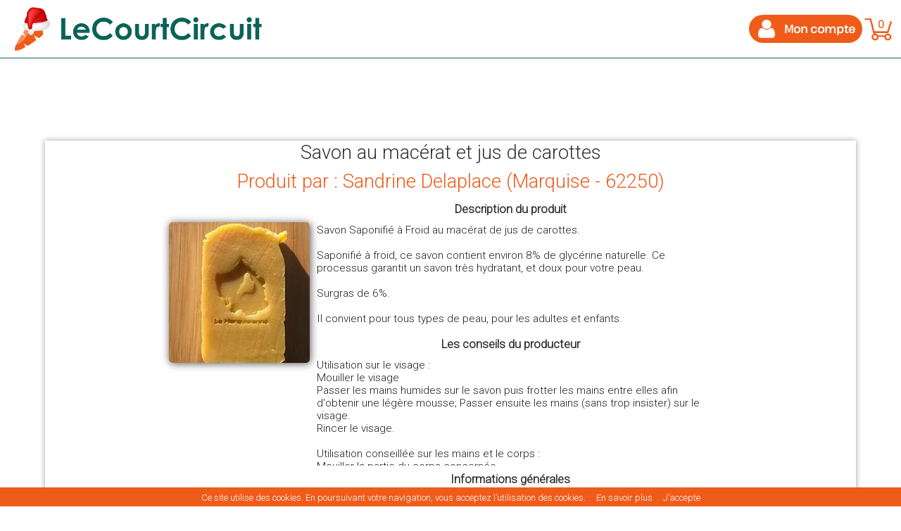

--- FILE ---
content_type: text/html; charset=utf-8
request_url: https://lecourtcircuit.fr/index.php?controller=ficheproduit&id_declinaison_store_lcc=466658
body_size: 14668
content:

	<!DOCTYPE html PUBLIC "-//W3C//DTD XHTML 1.1//EN" "http://www.w3.org/TR/xhtml11/DTD/xhtml11.dtd">
<html xmlns="http://www.w3.org/1999/xhtml" xml:lang="fr">
    <head>
        <title>Savon au macérat et jus de carottes produit par Sandrine Delaplace à Marquise</title>
                    <meta name="description" content="Savon Saponifié à Froid au macérat de jus de carottes.

Saponifié à froid, ce savon contient environ 8% de glycérine naturelle. Ce processus garantit un savon très hydratant, et doux pour votre peau.

Surgras de 6%.

Il convient pour tous types de peau, pour les adultes et enfants.

Le savon est fabriqué à base d&#039;huiles et beurres végétaux, et de matières premières 100% biologiques, sans huiles essentielles ni parfums synthétiques : Huile de tournesol oléique, Beurre de Karité, Huile de Coco, Beurre de Cacao, Huile de ricin. Le macérat de jus de carottes est ajouté en surgras.


Les carottes proviennent de Justine Bertoux, &quot;Ferme de la Paonnière&quot;, maraîchère diversifiée en agriculture biologique à Audembert (62).

Le macérat est fabriqué par mes soins.


A noter : 
La particularité des savons La Marquisienne repose sur le fait que chaque savon, quelque soit son format, est unique : Les savons gourmands sont moulés individuellement, et j&#039;applique le logo La Marquisienne à la main, sur chaque unité. Les photos sur ce site sont donc non contractuelles.

Les savons La Marquisienne ont une PAO de 18 mois.
Pour tenir compte du temps écoulé entre la libération des lots de savon et la réception par le client, j&#039;ai préféré mentionner une durée de conservation garantie de 12 mois." />
                            <meta name="keywords" content="Savon au macérat et jus de carottes,Sandrine Delaplace,62250,Marquise,Beauté, hygiène et entretien" />
        
        

            <script>
                window.fbAsyncInit = function () {
                    FB.init({
                        appId: '191408257887516',
                        xfbml: true,
                        version: 'v2.5'
                    });
                };

                (function (d, s, id) {
                    var js, fjs = d.getElementsByTagName(s)[0];
                    if (d.getElementById(id)) {
                        return;
                    }
                    js = d.createElement(s);
                    js.id = id;
                    js.src = "//connect.facebook.net/en_US/sdk.js";
                    fjs.parentNode.insertBefore(js, fjs);
                }(document, 'script', 'facebook-jssdk'));
            </script>
        

                    
        
            <script async src="https://www.googletagmanager.com/gtag/js?id=G-DV5JL7PEVG"></script>
            <script>
            window.dataLayer = window.dataLayer || [];
            function gtag(){dataLayer.push(arguments);}
            gtag('js', new Date());

            gtag('config', 'G-DV5JL7PEVG');
            </script>
        

        <meta name="google-signin-client_id" content="759809668812-cu41jc3pctomlivkj5mbud5cgt01m5it.apps.googleusercontent.com"/>
        <meta property="fb:app_id" content="191408257887516" />
        <meta property="og:url"         content="https://lecourtcircuit.fr/le-court-circuit" />
        <meta property="og:description"         content="Découvrez le collectif de producteurs le plus proche de chez vous !"  />
        <meta property="og:title"         content="Courses en ligne des meilleurs produits paysans" />
        <meta property="og:image"         content="https://lecourtcircuit.fr/img/LogoCarre.png" />
        <meta property="og:image:width"         content="200" />
        <meta property="og:image:height"         content="200" />

        <meta name="p:domain_verify" content="2bec549a53971267e19b7a62e2e112df"/>
        <meta http-equiv="Content-Type" content="application/xhtml+xml; charset=utf-8" />
        <meta http-equiv="content-language" content="fr" />
        <meta name="generator" content="PrestaShop" />
        <meta name="robots" content="index,follow" />
        <meta content="width=device-width, initial-scale=1, maximum-scale=1" name="viewport" />
        <link rel="icon" type="image/vnd.microsoft.icon" href="/img/favicon.ico?1761514015" />
        <link rel="shortcut icon" type="image/x-icon" href="/img/favicon.ico?1761514015" />
        <link href='//fonts.googleapis.com/css?family=Roboto:300' rel='stylesheet' type='text/css'></link>
        <link href='//fonts.googleapis.com/css?family=Oswald' rel='stylesheet' type='text/css'></link>
        <link href='//fonts.googleapis.com/css?family=Lobster+Two:400,400italic,700,700italic' rel='stylesheet' type='text/css'/>



        
        <link rel="stylesheet" href="themes/pauc/css/fontello.css">

            <script type="text/javascript">
                var baseDir = 'https://lecourtcircuit.fr/';
                var baseUri = 'https://lecourtcircuit.fr/index.php';
                var static_token = 'c9f9518fdc020088e2360ad442ac91c9';
                var token = 'b83197c6de7e2cd410434c48ce390018';
                var priceDisplayPrecision = 2;
                //var priceDisplayMethod = 0;
                var priceDisplayMethod = 0;
                var roundMode = 2;
                var redirect_abo_commu = 0;
                                var affichage_pixel_fb = 1;
                            </script>

                                                <link href="/themes/pauc/css/lcc_v2.css?1764946925" rel="stylesheet" type="text/css" media="all" />
                                    <link href="/themes/pauc/css/resp-lcc_v2.css?1764946925" rel="stylesheet" type="text/css" media="all" />
                                    <link href="/themes/pauc/css/global-lcc.css?1764946925" rel="stylesheet" type="text/css" media="all" />
                                    <link href="/themes/pauc/css/new-global-lcc.css?1764946925" rel="stylesheet" type="text/css" media="all" />
                                    <link href="/themes/pauc/css/resp-global-lcc.css?1764946925" rel="stylesheet" type="text/css" media="all" />
                                    <link href="/themes/pauc/css/global.css?1764946925" rel="stylesheet" type="text/css" media="all" />
                                    <link href="/modules/blockbestsellers/blockbestsellers.css" rel="stylesheet" type="text/css" media="all" />
                                    <link href="/modules/blockviewed/blockviewed.css" rel="stylesheet" type="text/css" media="all" />
                                    <link href="/modules/blockcontact/blockcontact.css" rel="stylesheet" type="text/css" media="all" />
                                    <link href="/modules/blockspecials/blockspecials.css" rel="stylesheet" type="text/css" media="all" />
                                    <link href="/modules/blockmyaccountfooter/blockmyaccount.css" rel="stylesheet" type="text/css" media="all" />
                                    <link href="/modules/blocknewproducts/blocknewproducts.css" rel="stylesheet" type="text/css" media="all" />
                                    <link href="/modules/blockuserinfo/blockuserinfo.css?1764946925" rel="stylesheet" type="text/css" media="all" />
                                    <link href="/modules/blockuserinfo/resp-blockuserinfo.css?1764946925" rel="stylesheet" type="text/css" media="all" />
                                    <link href="/modules/blocklanguages/blocklanguages.css" rel="stylesheet" type="text/css" media="all" />
                                    <link href="/modules/blocktags/blocktags.css" rel="stylesheet" type="text/css" media="all" />
                                    <link href="/js/jquery/plugins/autocomplete/jquery.autocomplete.css" rel="stylesheet" type="text/css" media="all" />
                                    <link href="/themes/pauc/css/product_list.css" rel="stylesheet" type="text/css" media="all" />
                                    <link href="/modules/blocksearch/blocksearch.css" rel="stylesheet" type="text/css" media="all" />
                                    <link href="/modules/favoriteproducts/favoriteproducts.css" rel="stylesheet" type="text/css" media="all" />
                                    <link href="/modules/blocknewsletter/blocknewsletter.css" rel="stylesheet" type="text/css" media="all" />
                                    <link href="/modules/editorial/editorial.css" rel="stylesheet" type="text/css" media="all" />
                                    <link href="/modules/lecourtcircuitpanier/blockcart.css" rel="stylesheet" type="text/css" media="all" />
                                    <link href="/themes/pauc/css/fiche-produit.css?1764946925" rel="stylesheet" type="text/css" media="all" />
                                    <link href="/themes/pauc/css/resp-fiche-produit.css?1764946925" rel="stylesheet" type="text/css" media="all" />
                                    <link href="/themes/pauc/css/actions-produit-sansfb.css?1764946925" rel="stylesheet" type="text/css" media="all" />
                                                                            <script type="text/javascript" src="/js/jquery/jquery-1.7.2.min.js"></script>
                                    <script type="text/javascript" src="/js/jquery/plugins/jquery.easing.js"></script>
                                    <script type="text/javascript" src="/js/tools.js"></script>
                                    <script type="text/javascript" src="https://p.monetico-services.com/test/hostedfields/hostedfields.jsmoneticopaiement-hostedfields-js"></script>
                                    <script type="text/javascript" src="/themes/pauc/js/checkmobile.js?1764946925"></script>
                                    <script type="text/javascript" src="/themes/pauc/js/login_lcc.js?1764946925"></script>
                                    <script type="text/javascript" src="/themes/pauc/js/tools/treeManagement.js"></script>
                                    <script type="text/javascript" src="/js/jquery/plugins/autocomplete/jquery.autocomplete.js"></script>
                                    <script type="text/javascript" src="/modules/favoriteproducts/favoriteproducts.js"></script>
                                    <script type="text/javascript" src="/modules/lecourtcircuitpanier/ajax-cart.js?1764946925"></script>
                                        <script type="text/javascript">
	var favorite_products_url_add = 'https://lecourtcircuit.fr/index.php?process=add&fc=module&module=favoriteproducts&controller=actions';
	var favorite_products_url_remove = 'https://lecourtcircuit.fr/index.php?process=remove&fc=module&module=favoriteproducts&controller=actions';
 
</script>

<link rel="alternate" type="application/rss+xml" title="LeCourtCircuit.fr" href="http://lecourtcircuit.fr/modules/feeder/rss.php?id_category=0&amp;orderby=position&amp;orderway=asc" />

            <link rel="stylesheet" href="//code.jquery.com/ui/1.11.4/themes/smoothness/jquery-ui.css"></link>
            <script src="//code.jquery.com/jquery-1.10.2.min.js"></script>
            <script src="//code.jquery.com/ui/1.11.4/jquery-ui.min.js"></script>

            <script src="https://lecourtcircuit.fr/js/splide-4.1.3/dist/js/splide.min.js"></script>
            <link rel="stylesheet" href="https://lecourtcircuit.fr/js/splide-4.1.3/dist/css/splide.min.css"></link>
            

            <!-- easing -->
            <script src="https://lecourtcircuit.fr/js/accordion/jquery.easing.1.3.js"></script>
            <script type="text/javascript" src="https://lecourtcircuit.fr/js/tiny_sort/jquery.opensource.min.js"></script>
            <!--<script type="text/javascript" src="../opensource/web/scripts/jquery.opensource.js"></script>-->
            <script type="text/javascript" src="https://lecourtcircuit.fr/js/tiny_sort/jquery.tinysort.js"></script>
            <script type="text/javascript" src="https://lecourtcircuit.fr/js/tiny_sort/jquery.tinysort.charorder.js"></script>

            <script type="text/javascript" src="https://lecourtcircuit.fr/js/fancybox/lib/jquery.mousewheel-3.0.6.pack.js"></script>

            <!-- Add fancyBox -->
            <link rel="stylesheet" href="https://lecourtcircuit.fr/js/fancybox/source/jquery.fancybox.css?v=2.1.5" type="text/css" media="screen"></link>
            <script type="text/javascript" src="https://lecourtcircuit.fr/js/fancybox/source/jquery.fancybox.pack.js?v=2.1.5"></script>

            <!-- Optionally add helpers - button, thumbnail and/or media -->
            <link rel="stylesheet" href="https://lecourtcircuit.fr/js/fancybox/source/helpers/jquery.fancybox-buttons.css?v=1.0.5" type="text/css" media="screen" />
            <script type="text/javascript" src="https://lecourtcircuit.fr/js/fancybox/source/helpers/jquery.fancybox-buttons.js?v=1.0.5"></script>
            <script type="text/javascript" src="https://lecourtcircuit.fr/js/fancybox/source/helpers/jquery.fancybox-media.js?v=1.0.6"></script>

            <link rel="stylesheet" href="https://lecourtcircuit.fr/js/fancybox/source/helpers/jquery.fancybox-thumbs.css?v=1.0.7" type="text/css" media="screen" />
            <script type="text/javascript" src="https://lecourtcircuit.fr/js/fancybox/source/helpers/jquery.fancybox-thumbs.js?v=1.0.7"></script>
            <link href='//fonts.googleapis.com/css?family=Lobster+Two' rel='stylesheet' type='text/css'/>
            <link href="//fonts.googleapis.com/css?family=Lato:400,900" rel="stylesheet" type="text/css"/>
            <link id="avast_os_ext_custom_font" href="//fonts.googleapis.com/css?family=Source+Sans+Pro" rel="stylesheet" type="text/css"/>
             <script src='https://www.google.com/recaptcha/api.js' async defer></script>

            <script type="text/javascript" src="https://lecourtcircuit.fr/js/tooltipster-master/js/jquery.tooltipster.min.js"></script>
            <link rel="stylesheet" type="text/css" href="https://lecourtcircuit.fr/js/tooltipster-master/css/tooltipster.css" />
            <link rel="stylesheet" type="text/css" href="https://lecourtcircuit.fr/js/tooltipster-master/css/themes/tooltipster-lcc.css" />
            <link rel="stylesheet" type="text/css" href="https://lecourtcircuit.fr/js/tooltipster-master/css/themes/tooltipster-info-lcc.css" />
            <link rel="stylesheet" type="text/css" href="https://lecourtcircuit.fr/js/tooltipster-master/css/themes/tooltipster-choix-pdr.css" />
            <link rel="stylesheet" type="text/css" href="https://lecourtcircuit.fr/js/tooltipster-master/css/themes/tooltipster-info-panier.css?1764946925" />
            <link rel="stylesheet" type="text/css" href="https://lecourtcircuit.fr/js/tooltipster-master/css/themes/tooltipster-info-noel.css" />

            <script type="text/javascript" src="https://lecourtcircuit.fr/js/jquery_lazyload-master/jquery.lazyload.min.js"></script>

    

    <link rel="stylesheet" href="https://unpkg.com/leaflet@1.2.0/dist/leaflet.css"
        integrity="sha512-M2wvCLH6DSRazYeZRIm1JnYyh22purTM+FDB5CsyxtQJYeKq83arPe5wgbNmcFXGqiSH2XR8dT/fJISVA1r/zQ=="
        crossorigin="" />
    <script src="https://unpkg.com/leaflet@1.2.0/dist/leaflet.js"
        integrity="sha512-lInM/apFSqyy1o6s89K4iQUKg6ppXEgsVxT35HbzUupEVRh2Eu9Wdl4tHj7dZO0s1uvplcYGmt3498TtHq+log=="
        crossorigin=""></script>
    <script src="./js/leaflet/leaflet-geocoder-ban.js?1764946925"></script>
    

	<link rel="stylesheet" href="./js/Leaflet.markercluster-1.4.1/dist/MarkerCluster.css" />
	<link rel="stylesheet" href="./js/Leaflet.markercluster-1.4.1/dist/MarkerCluster.Default.css" />
	<script src="./js/Leaflet.markercluster-1.4.1/dist/leaflet.markercluster-src.js"></script>
    
    <link rel="stylesheet" href="./js/leaflet/leaflet-geocoder-ban.min.css?1764946925">
    <link rel="stylesheet" href="./js/leaflet/resp-leaflet-geocoder-ban.min.css?1764946925">

            <!--[if lt IE 9]>
                <script>
                    document.createElement('figure');
                    document.createElement('figcaption');
                </script>
            <![endif]-->

            <script>

                $(".various").fancybox({
                    maxWidth: 1200,
                    maxHeight: 800,
                    fitToView: false,
                    width: '90%',
                    height: '90%',
                    autoSize: false,
                    closeClick: false,
                    openEffect: 'none',
                    closeEffect: 'none'
                });
                $(".horaires").fancybox({
                    maxWidth: 1200,
                    maxHeight: 800,
                    fitToView: false,
                    width: '90%',
                    height: '90%',
                    autoSize: false,
                    closeClick: false,
                    openEffect: 'none',
                    closeEffect: 'none'

                });
                $(".producteurs").fancybox({
                    maxWidth: 800,
                    maxHeight: 600,
                    fitToView: false,
                    width: '100%',
                    height: '100%',
                    autoSize: false,
                    closeClick: false,
                    openEffect: 'none',
                    closeEffect: 'none'

                });
                
                $(".charte").fancybox({
                    maxWidth: 1200,
                    maxHeight: 1000,
                    fitToView: false,
                    height: '100%',
                    autoSize: true,
                    closeClick: false,
                    openEffect: 'none',
                    closeEffect: 'none'
                });

                $(".dossier_presse").fancybox({
                    maxWidth: 1200,
                    maxHeight: 1000,
                    fitToView: false,
                    height: '100%',
                    autoSize: false,
                    closeClick: false,
                    openEffect: 'none',
                    closeEffect: 'none'
                });

                var dialog, form;
                var dialogdeco, form, aff = 1;

                $(function () {

                
                        dialogdeco = $(".dialog-deco").dialog({
                            autoOpen: false,
                            height: 'auto',
                            width: 'auto',
                            draggable: false,
                            modal: true,
                            position: {my: "top", at: "top+65"},
                            open: function () {
                                $('body').addClass('stop-scrolling');
                            },
                            close: function () {
                                $('body').removeClass('stop-scrolling');
                            }
                        });
                

                        $(".deco-avec-dialog").on("click", function () {
                            dialogdeco.dialog("open");
                        });
                    });

                    $(document).ready(function () {

                
                });


            </script>
            

            <script type="text/javascript"  src="https://lecourtcircuit.fr/js/cookiechoices.js?1764946925"></script>
            <script>
                document.addEventListener('DOMContentLoaded', function (event) {
                    cookieChoices.showCookieConsentBar('Ce site utilise des cookies. En poursuivant votre navigation, vous acceptez l’utilisation des cookies.'
                            , 'J’accepte', 'En savoir plus', 'https://lecourtcircuit.fr/index.php?id_cms=2&controller=cms');
                });
            </script>

                            
                    <!-- Facebook Pixel Code -->
                    <script>
                        !function (f, b, e, v, n, t, s) {
                            if (f.fbq)
                                return;
                            n = f.fbq = function () {
                                n.callMethod ?
                                        n.callMethod.apply(n, arguments) : n.queue.push(arguments)
                            };
                            if (!f._fbq)
                                f._fbq = n;
                            n.push = n;
                            n.loaded = !0;
                            n.version = '2.0';
                            n.queue = [];
                            t = b.createElement(e);
                            t.async = !0;
                            t.src = v;
                            s = b.getElementsByTagName(e)[0];
                            s.parentNode.insertBefore(t, s)
                        }(window,
                                document, 'script', 'https://connect.facebook.net/en_US/fbevents.js');
                        fbq('init', '1879787195599340'); // Insert your pixel ID here.
                        fbq('track', 'PageView');
                    </script>
                    <noscript><img height="1" width="1" style="display:none"
                                   src="https://www.facebook.com/tr?id=1879787195599340&ev=PageView&noscript=1"
                                   /></noscript>
                    <!-- DO NOT MODIFY -->
                    <!-- End Facebook Pixel Code -->
                
            
    </head>
    <body id="ficheproduit"                                class="                                 "
                                >
        <div id="fb-root"></div>

                
        
                
        <script type='text/javascript' src="https://lecourtcircuit.fr/themes/pauc/js/formEdit.js"></script>

        <!-- SRC GOOGLE -->
        <script type='text/javascript' src="https://lecourtcircuit.fr/themes/pauc/js/google.js"></script>                <!-- SRC FACEBOOK -->
        <script type='text/javascript' src="https://lecourtcircuit.fr/themes/pauc/js/facebook.js"></script>        <script type='text/javascript' src="https://lecourtcircuit.fr/themes/pauc/js/facebook_logout.js"></script>

        <div id="modal_div_loading_signin">
            
            <img width="100" style="margin-top: 220px;" src="https://lecourtcircuit.fr/img/loadingAnimation.gif">
        </div>

        <div id="modal_div_loading_login">
            
            <img width="100" style="margin-top: 170px;" src="https://lecourtcircuit.fr/img/loadingAnimation.gif">
        </div>

        <div id="modal_div_loading_recover">
            
            <img width="100" style="margin-top: 100px;" src="https://lecourtcircuit.fr/img/loadingAnimation.gif">
        </div>

        
        

            <script>
     (function(i,s,o,g,r,a,m){i['GoogleAnalyticsObject']=r;i[r]=i[r]||function(){
     (i[r].q=i[r].q||[]).push(arguments)},i[r].l=1*new Date();a=s.createElement(o),
     m=s.getElementsByTagName(o)[0];a.async=1;a.src=g;m.parentNode.insertBefore(a,m)
     })(window,document,'script','//www.google-analytics.com/analytics.js','ga');

     ga('create', 'UA-52589497-1', 'auto');
     ga('send', 'pageview');

    </script>


                                <!-- Header -->
            <div id="header" class="grid_9 alpha omega" style="" data-tap-toggle="false">

                
                
                

                
                 

                                <div class="fondMarronTop-avecmarron"
                     id="fondMarronTop"
                     style="z-index:-1000;display:none;">
                </div>
                <div class="contenu_header" >
                    <div class="cont_header_left">
                        <a href="https://lecourtcircuit.fr/index.php">
            <div id="conteneur-header" class="logo-avec-dialog image_logo_lcc image_logo_lcc_txt" style="cursor: pointer;background-image: url(themes/pauc/img/lcc_v2/accueil/logo_v2_noel.png);">
                            </div>
                        </a>
                                            </div>
                                        <div id="header_right" class="header-right-small">

                                                
<!-- Block languages module -->
<!-- /Block languages module -->

<!-- Block user information module HEADER -->



<div class="redirect_after_login" id="redirect_after_login" style="display:none;"></div>
<script>
    var https_auth_uri = 'https://lecourtcircuit.fr/index.php?controller=auth';
    var https_password_uri = 'https://lecourtcircuit.fr/index.php?controller=password';
     var logged = 0; 
    $(document).mouseup(function(e) {
        var container = $("#user_dialog");
        if (!container.is(e.target) && container.has(e.target).length === 0) {
            $("#user_dialog").slideUp();
        }
    });

    
            var panier_rempli = 0;
            </script>

<div>
    <div class="dialog-login" title="Identifiez-vous" style="display:none;" id="dialog-login-force">
    <div class="cont-dialog-login">
        <div class="content_dialog_login">
            <div class="close_button_dialog_login">
                <img src="https://lecourtcircuit.fr/img/close.png" onclick="javascript:dialoglogin.dialog('close');" style="cursor: pointer;">
            </div>
            <div class="titre_dialog_login">
                Identifiez-vous
            </div>
            <div class="divider w-32">
                <hr class="left"/>CONNEXION AVEC<hr class="right" />
            </div>
            <div id="error_login" class="msg_login msg_login_error">
            </div>
            <div id="success_signin" class="msg_login msg_login_success">
            </div>
            <div class="dialog_login_form">
                <form action="" method="post" id="login_form_lcc" >
                    <div class="social_buttons">
                      <div id="google_btn" class="gg-signin" onclick="handleAuthClick()">
                        <i class="i-google"></i><span class="social_text disable_select">Google</span>
                      </div>
                      <div id="facebook_btn" class="fb-signin" onclick="loginFB()">
                        <i class="i-facebook"></i><span class="social_text disable_select">Facebook</span>
                      </div>
                    </div>
                    <div class="divider w-45">
                        <hr class="left"/>OU<hr class="right" />
                    </div>
                    <div>
                        <input type="text" name="login" id="login" placeholder="Identifiant" class="dialog_signin_form_input_form">
                    </div>
                    <div>
                        <input type="password" name="password" id="password" placeholder="Mot de passe" class="dialog_signin_form_input_form">
                    </div>
                    <div>
                        <input type="hidden" name="newpassword" id="newpassword" placeholder="Nouveau mot de passe" class="dialog_signin_form_input_form">
                    </div>
                    <div>
                        <input type="hidden" name="confirm_newpassword" id="confirm_newpassword" placeholder="Confirmation du nouveau mot de passe" class="dialog_signin_form_input_form">
                    </div>
                    <input type="hidden" name="social_name" id="social_name">
                    <input type="hidden" name="social_value" id="social_value">
                     <script>
                       if (checkMobile()) { // FIX #66 AUTOFOCUS POUR MOBILE
                         $('<input>').attr({ type: 'hidden', autofocus: 'true' }).appendTo('form');
                       }
                     </script>
                    <div class="txt_mdp_oublie" >Mot de passe <span class="lien_mdp_oublie">oublié ?</span></div>
                    <div style="clear: both;"></div>
                    <div class="bouton_action_login" id="submit_login">Se connecter</div>
                    <div style="clear: both;"></div>
                    <!-- A INCLURE DANS LE CSS -->
                    <style>
                      .g-signin2  {
                        margin-top: 4px;
                      }
                    </style>
                    <!--<div style="margin-top:10px;" class="fb-login-button" data-width="350" data-max-rows="1" data-size="large" data-button-type="continue_with" data-show-faces="false" data-auto-logout-link="false" data-use-continue-as="false" data-scope="public_profile, email, user_birthday" onlogin="checkLoginState();"></div>
                    <div class="g-signin2" data-width="350" data-height="36" data-longtitle="true" data-onsuccess="onSignIn"></div>-->
                    <script async defer src="https://apis.google.com/js/api.js"
                      onload="this.onload=function(){};handleClientLoad()"
                      onreadystatechange="if (this.readyState === 'complete') this.onload()">
                    </script>
                </form>
            </div>
        </div>
        <div class="separateur-login"></div>
        <div class="txt_creation_compte">
            Vous n'êtes pas encore client ? <span class="lien_creation_compte">Créer un compte en cliquant ici</span>
        </div>
    </div>
</div>

<div class="dialog-pwdoublie" title="Mot de passe oublié" style="display:none;">
    <div class="cont-dialog-pwdoublie">
        <div class="close_button_dialog_login">
            <img src="https://lecourtcircuit.fr/img/close.png" onclick="javascript:dialogpwdoublie.dialog('close');" style="cursor: pointer;">
        </div>
        <div class="titre_dialog_login">
            Mot de passe oublié
        </div>
        <div class="separateur-login"></div>
        <div id="success_recover" class="msg_login msg_login_success">
        </div>
        <div id="error_recover" class="msg_login msg_login_error">
        </div>
        <div class="dialog_login_form">
            <div>
                <input type="text" name="email_pwd_oublie" placeholder="Email" id="email_pwd_oublie" class="dialog_signin_form_input_form">
            </div>
        </div>
        <div class="bouton_action_login" id="submit_recover_passwd">Valider</div>
        <div class="separateur-login"></div>
        <div class="txt_connexion_compte">
            Vous êtes déjà client ? <span class="lien_connexion_compte">Se connecter</span>
        </div>
    </div>
</div>

<div class="dialog-signin" title="Créer un compte client" style="display:none;">
    <div class="cont-dialog-signin">
        <div class="close_button_dialog_login">
            <img src="https://lecourtcircuit.fr/img/close.png" onclick="javascript:dialogsignin.dialog('close');" style="cursor: pointer;">
        </div>
        <div class="titre_dialog_login">
            Créer un compte client
        </div>
        <div class="separateur-login"></div>
        <div id="error_signin" class="msg_login msg_login_error">
        </div>
        <div class="dialog_signin_form">
            <form id="form_signin">
                <div>
                    <input type="text" name="email" placeholder="Email"  class="dialog_signin_form_input_form" >
                </div>
                <div style="margin-top: 10px;margin-bottom: 5px;"  class="">
                    <div class="txt_intro_signin_form">Civilité</div>
                    <div class="bloc_civilite">
                        <div class="txt_radio_civilite">M.</div>
                        <input class="radio_civilite" type="radio" name="id_gender" id="id_gender1" value="1" checked="checked">
                        <div class="clearfix"></div>
                    </div>
                    <div class="bloc_civilite">
                        <div class="txt_radio_civilite">Mme</div>
                        <input class="radio_civilite" type="radio" name="id_gender" id="id_gender2" value="2">
                        <div class="clearfix"></div>
                    </div>
                    <div class="bloc_civilite">
                        <div class="txt_radio_civilite">Melle</div>
                        <input class="radio_civilite" type="radio" name="id_gender" id="id_gender3" value="3">
                        <div class="clearfix"></div>
                    </div>
                    <div class="clearfix"></div>
                </div>
                <div>
                    <input type="text" name="prenom" placeholder="Prénom"  class="dialog_signin_form_input_form">
                </div>
                <div>
                    <input type="text" name="nom" placeholder="Nom"  class="dialog_signin_form_input_form" >
                </div>
                <div style="margin-top: 10px;margin-bottom: 5px;" >
                    <div class="txt_intro_signin_form">Date de naissance</div>
                    <select id="days" name="days " class="item_date_naissance">
                        <option value="">Jour...</option>
                                                    <option value="1" >1&nbsp;&nbsp;</option>
                                                    <option value="2" >2&nbsp;&nbsp;</option>
                                                    <option value="3" >3&nbsp;&nbsp;</option>
                                                    <option value="4" >4&nbsp;&nbsp;</option>
                                                    <option value="5" >5&nbsp;&nbsp;</option>
                                                    <option value="6" >6&nbsp;&nbsp;</option>
                                                    <option value="7" >7&nbsp;&nbsp;</option>
                                                    <option value="8" >8&nbsp;&nbsp;</option>
                                                    <option value="9" >9&nbsp;&nbsp;</option>
                                                    <option value="10" >10&nbsp;&nbsp;</option>
                                                    <option value="11" >11&nbsp;&nbsp;</option>
                                                    <option value="12" >12&nbsp;&nbsp;</option>
                                                    <option value="13" >13&nbsp;&nbsp;</option>
                                                    <option value="14" >14&nbsp;&nbsp;</option>
                                                    <option value="15" >15&nbsp;&nbsp;</option>
                                                    <option value="16" >16&nbsp;&nbsp;</option>
                                                    <option value="17" >17&nbsp;&nbsp;</option>
                                                    <option value="18" >18&nbsp;&nbsp;</option>
                                                    <option value="19" >19&nbsp;&nbsp;</option>
                                                    <option value="20" >20&nbsp;&nbsp;</option>
                                                    <option value="21" >21&nbsp;&nbsp;</option>
                                                    <option value="22" >22&nbsp;&nbsp;</option>
                                                    <option value="23" >23&nbsp;&nbsp;</option>
                                                    <option value="24" >24&nbsp;&nbsp;</option>
                                                    <option value="25" >25&nbsp;&nbsp;</option>
                                                    <option value="26" >26&nbsp;&nbsp;</option>
                                                    <option value="27" >27&nbsp;&nbsp;</option>
                                                    <option value="28" >28&nbsp;&nbsp;</option>
                                                    <option value="29" >29&nbsp;&nbsp;</option>
                                                    <option value="30" >30&nbsp;&nbsp;</option>
                                                    <option value="31" >31&nbsp;&nbsp;</option>
                                            </select>
                    <select id="months" name="months" class="item_date_naissance">
                        <option value="">Mois...</option>
                                                    <option value="1" >January&nbsp;</option>
                                                    <option value="2" >February&nbsp;</option>
                                                    <option value="3" >March&nbsp;</option>
                                                    <option value="4" >April&nbsp;</option>
                                                    <option value="5" >May&nbsp;</option>
                                                    <option value="6" >June&nbsp;</option>
                                                    <option value="7" >July&nbsp;</option>
                                                    <option value="8" >August&nbsp;</option>
                                                    <option value="9" >September&nbsp;</option>
                                                    <option value="10" >October&nbsp;</option>
                                                    <option value="11" >November&nbsp;</option>
                                                    <option value="12" >December&nbsp;</option>
                                            </select>
                    <select id="years" name="years" class="item_date_naissance">
                        <option value="">Année ...</option>
                                                    <option value="2025" >2025&nbsp;&nbsp;</option>
                                                    <option value="2024" >2024&nbsp;&nbsp;</option>
                                                    <option value="2023" >2023&nbsp;&nbsp;</option>
                                                    <option value="2022" >2022&nbsp;&nbsp;</option>
                                                    <option value="2021" >2021&nbsp;&nbsp;</option>
                                                    <option value="2020" >2020&nbsp;&nbsp;</option>
                                                    <option value="2019" >2019&nbsp;&nbsp;</option>
                                                    <option value="2018" >2018&nbsp;&nbsp;</option>
                                                    <option value="2017" >2017&nbsp;&nbsp;</option>
                                                    <option value="2016" >2016&nbsp;&nbsp;</option>
                                                    <option value="2015" >2015&nbsp;&nbsp;</option>
                                                    <option value="2014" >2014&nbsp;&nbsp;</option>
                                                    <option value="2013" >2013&nbsp;&nbsp;</option>
                                                    <option value="2012" >2012&nbsp;&nbsp;</option>
                                                    <option value="2011" >2011&nbsp;&nbsp;</option>
                                                    <option value="2010" >2010&nbsp;&nbsp;</option>
                                                    <option value="2009" >2009&nbsp;&nbsp;</option>
                                                    <option value="2008" >2008&nbsp;&nbsp;</option>
                                                    <option value="2007" >2007&nbsp;&nbsp;</option>
                                                    <option value="2006" >2006&nbsp;&nbsp;</option>
                                                    <option value="2005" >2005&nbsp;&nbsp;</option>
                                                    <option value="2004" >2004&nbsp;&nbsp;</option>
                                                    <option value="2003" >2003&nbsp;&nbsp;</option>
                                                    <option value="2002" >2002&nbsp;&nbsp;</option>
                                                    <option value="2001" >2001&nbsp;&nbsp;</option>
                                                    <option value="2000" >2000&nbsp;&nbsp;</option>
                                                    <option value="1999" >1999&nbsp;&nbsp;</option>
                                                    <option value="1998" >1998&nbsp;&nbsp;</option>
                                                    <option value="1997" >1997&nbsp;&nbsp;</option>
                                                    <option value="1996" >1996&nbsp;&nbsp;</option>
                                                    <option value="1995" >1995&nbsp;&nbsp;</option>
                                                    <option value="1994" >1994&nbsp;&nbsp;</option>
                                                    <option value="1993" >1993&nbsp;&nbsp;</option>
                                                    <option value="1992" >1992&nbsp;&nbsp;</option>
                                                    <option value="1991" >1991&nbsp;&nbsp;</option>
                                                    <option value="1990" >1990&nbsp;&nbsp;</option>
                                                    <option value="1989" >1989&nbsp;&nbsp;</option>
                                                    <option value="1988" >1988&nbsp;&nbsp;</option>
                                                    <option value="1987" >1987&nbsp;&nbsp;</option>
                                                    <option value="1986" >1986&nbsp;&nbsp;</option>
                                                    <option value="1985" >1985&nbsp;&nbsp;</option>
                                                    <option value="1984" >1984&nbsp;&nbsp;</option>
                                                    <option value="1983" >1983&nbsp;&nbsp;</option>
                                                    <option value="1982" >1982&nbsp;&nbsp;</option>
                                                    <option value="1981" >1981&nbsp;&nbsp;</option>
                                                    <option value="1980" >1980&nbsp;&nbsp;</option>
                                                    <option value="1979" >1979&nbsp;&nbsp;</option>
                                                    <option value="1978" >1978&nbsp;&nbsp;</option>
                                                    <option value="1977" >1977&nbsp;&nbsp;</option>
                                                    <option value="1976" >1976&nbsp;&nbsp;</option>
                                                    <option value="1975" >1975&nbsp;&nbsp;</option>
                                                    <option value="1974" >1974&nbsp;&nbsp;</option>
                                                    <option value="1973" >1973&nbsp;&nbsp;</option>
                                                    <option value="1972" >1972&nbsp;&nbsp;</option>
                                                    <option value="1971" >1971&nbsp;&nbsp;</option>
                                                    <option value="1970" >1970&nbsp;&nbsp;</option>
                                                    <option value="1969" >1969&nbsp;&nbsp;</option>
                                                    <option value="1968" >1968&nbsp;&nbsp;</option>
                                                    <option value="1967" >1967&nbsp;&nbsp;</option>
                                                    <option value="1966" >1966&nbsp;&nbsp;</option>
                                                    <option value="1965" >1965&nbsp;&nbsp;</option>
                                                    <option value="1964" >1964&nbsp;&nbsp;</option>
                                                    <option value="1963" >1963&nbsp;&nbsp;</option>
                                                    <option value="1962" >1962&nbsp;&nbsp;</option>
                                                    <option value="1961" >1961&nbsp;&nbsp;</option>
                                                    <option value="1960" >1960&nbsp;&nbsp;</option>
                                                    <option value="1959" >1959&nbsp;&nbsp;</option>
                                                    <option value="1958" >1958&nbsp;&nbsp;</option>
                                                    <option value="1957" >1957&nbsp;&nbsp;</option>
                                                    <option value="1956" >1956&nbsp;&nbsp;</option>
                                                    <option value="1955" >1955&nbsp;&nbsp;</option>
                                                    <option value="1954" >1954&nbsp;&nbsp;</option>
                                                    <option value="1953" >1953&nbsp;&nbsp;</option>
                                                    <option value="1952" >1952&nbsp;&nbsp;</option>
                                                    <option value="1951" >1951&nbsp;&nbsp;</option>
                                                    <option value="1950" >1950&nbsp;&nbsp;</option>
                                                    <option value="1949" >1949&nbsp;&nbsp;</option>
                                                    <option value="1948" >1948&nbsp;&nbsp;</option>
                                                    <option value="1947" >1947&nbsp;&nbsp;</option>
                                                    <option value="1946" >1946&nbsp;&nbsp;</option>
                                                    <option value="1945" >1945&nbsp;&nbsp;</option>
                                                    <option value="1944" >1944&nbsp;&nbsp;</option>
                                                    <option value="1943" >1943&nbsp;&nbsp;</option>
                                                    <option value="1942" >1942&nbsp;&nbsp;</option>
                                                    <option value="1941" >1941&nbsp;&nbsp;</option>
                                                    <option value="1940" >1940&nbsp;&nbsp;</option>
                                                    <option value="1939" >1939&nbsp;&nbsp;</option>
                                                    <option value="1938" >1938&nbsp;&nbsp;</option>
                                                    <option value="1937" >1937&nbsp;&nbsp;</option>
                                                    <option value="1936" >1936&nbsp;&nbsp;</option>
                                                    <option value="1935" >1935&nbsp;&nbsp;</option>
                                                    <option value="1934" >1934&nbsp;&nbsp;</option>
                                                    <option value="1933" >1933&nbsp;&nbsp;</option>
                                                    <option value="1932" >1932&nbsp;&nbsp;</option>
                                                    <option value="1931" >1931&nbsp;&nbsp;</option>
                                                    <option value="1930" >1930&nbsp;&nbsp;</option>
                                                    <option value="1929" >1929&nbsp;&nbsp;</option>
                                                    <option value="1928" >1928&nbsp;&nbsp;</option>
                                                    <option value="1927" >1927&nbsp;&nbsp;</option>
                                                    <option value="1926" >1926&nbsp;&nbsp;</option>
                                                    <option value="1925" >1925&nbsp;&nbsp;</option>
                                                    <option value="1924" >1924&nbsp;&nbsp;</option>
                                                    <option value="1923" >1923&nbsp;&nbsp;</option>
                                                    <option value="1922" >1922&nbsp;&nbsp;</option>
                                                    <option value="1921" >1921&nbsp;&nbsp;</option>
                                                    <option value="1920" >1920&nbsp;&nbsp;</option>
                                                    <option value="1919" >1919&nbsp;&nbsp;</option>
                                                    <option value="1918" >1918&nbsp;&nbsp;</option>
                                                    <option value="1917" >1917&nbsp;&nbsp;</option>
                                                    <option value="1916" >1916&nbsp;&nbsp;</option>
                                                    <option value="1915" >1915&nbsp;&nbsp;</option>
                                                    <option value="1914" >1914&nbsp;&nbsp;</option>
                                                    <option value="1913" >1913&nbsp;&nbsp;</option>
                                                    <option value="1912" >1912&nbsp;&nbsp;</option>
                                                    <option value="1911" >1911&nbsp;&nbsp;</option>
                                                    <option value="1910" >1910&nbsp;&nbsp;</option>
                                                    <option value="1909" >1909&nbsp;&nbsp;</option>
                                                    <option value="1908" >1908&nbsp;&nbsp;</option>
                                                    <option value="1907" >1907&nbsp;&nbsp;</option>
                                                    <option value="1906" >1906&nbsp;&nbsp;</option>
                                                    <option value="1905" >1905&nbsp;&nbsp;</option>
                                                    <option value="1904" >1904&nbsp;&nbsp;</option>
                                                    <option value="1903" >1903&nbsp;&nbsp;</option>
                                                    <option value="1902" >1902&nbsp;&nbsp;</option>
                                                    <option value="1901" >1901&nbsp;&nbsp;</option>
                                                    <option value="1900" >1900&nbsp;&nbsp;</option>
                                            </select>
                    <div class="clearfix"></div>
                </div>
                <div>
                    <input type="password" name="mdp" placeholder="Mot de passe"  class="dialog_signin_form_input_form">
                </div>
                <div>
                    <input type="password" name="conf_mdp" placeholder="Confirmer le mot de passe"  class="dialog_signin_form_input_form">
                </div>
                <input type="hidden" name="signin_social_name"  id="signin_social_name" value="0">
                <input type="hidden" name="signin_social_value" id="signin_social_value" value="0">
                <div class="info_form_login">
                    8 caractères minimum
                </div>
                <div style="display:inline-flex;margin-top:20px;">
                    <div style="display:inline-flex;">
                        <div><input type="checkbox" id="cb1"  name="cgu" value=""></div>
                        <div>Accepter les &nbsp;<a href="https://lecourtcircuit.fr/index.php?id_cms=3&controller=cms" target="_blank">conditions d'utilisation</a></div>
                    </div>
                    <div style="display:inline-flex;">
                        <div><input type="checkbox" id="cb2"  name="nws" value=""></div>
                        <div>Adhérer à la Newsletter</div>
                    </div>
                    <div style="display:inline-flex;">
                        <div><input type="checkbox" id="sms"  name="sms" value=""></div>
                        <div>Accepter d'être contacté par SMS</div>
                    </div>
                    <div style="display:inline-flex;">
                        <div><input type="checkbox" id="postal"  name="postal" value=""></div>
                        <div>Accepter d'être contacté par courrier postal</div>
                    </div>
                    <div style="clear: both;"></div>
                </div>
                <div class="bouton_action_login" id="submit_signin">
                    S'inscrire
                </div>
            </form>
        </div>
        <div class="separateur-login"></div>
        <div class="txt_connexion_compte">
            Vous êtes déjà client ? <span class="lien_connexion_compte_2">Se connecter</span>
        </div>
    </div>
</div>

</div>
<div class="liens-pro-large lien_header" id="liens-pro-header">
    <a href="https://lecourtcircuit.fr/index.php?controller=inscriptionproducteur" target="_blank" style="">
        Je suis producteur
    </a>
    <a href="https://lecourtcircuit.fr/index.php?controller=inscriptiongestionnaire" target="_blank" style="">
        Devenir gestionnaire
    </a>
</div>
            <div class="cont_mon_compte" onclick="javascript:dialoglogin.dialog('open')">
            <img src="https://lecourtcircuit.fr/img//icones/user_icon.png" class="icone_login" /> <span class="txt_sidentifier">Mon
                compte</span>
        </div>
    
    <div class="cont_cart_header">
                    <div class="div_img_caddie tooltip-panier" >
                <div class="qte_panier_header ">0</div>
                <div class="img_caddie"></div>
            </div>
        
</div>
                    </div>
                    
                                    </div>
            </div>
        
        <div id="page" class="container_9 clearfix" style="">
            <div id="columns" class="grid_9 alpha omega clearfix  sans_ope_comm ">
                <!-- Left -->
                <div id="left_column" class="column grid_2 alpha  panier-sans-ss-cat">
                    



    <script type="text/javascript">
        var CUSTOMIZE_TEXTFIELD = 1;
        var img_dir = 'https://lecourtcircuit.fr/themes/pauc/img/';
    </script>
<script type="text/javascript">
    var customizationIdMessage = 'Customization #';
    var removingLinkText = 'remove this product from my cart';
    var freeShippingTranslation = 'Free shipping!';
    var freeProductTranslation = 'Free!';
    var delete_txt = 'Delete';
</script>

<!--[if lt IE 8]>
<style type='text/css'>
    .blocTxtXProduit, .ajax_cart_product_txt{
        line-height:30px;
    }
        
</style>
<![endif]-->



<div class="blocPanierGauche" >

    <div class="nomPtRetrait" id="retrait_le">
        <div class="bandeauHautPanier">Votre panier</div>

    </div>

    <div class="panierGauche">
        <div id="imgPanier" style="display:none;">
            <div class="divPanierGauche">
                <center>
                    <img src="https://lecourtcircuit.fr/themes/pauc/img/SacCarotte.png" width="50" class="sacCarotte"/></center>
                <ul class="textePanierGauche">
                                            <li id="shopping_cart" style="display:none;">
                            <a href="https://lecourtcircuit.fr/index.php?controller=order" >
                                <div class="blocTxtXProduit">        
                                    <span class="ajax_cart_quantity hidden">0</span>
                                    <span class="ajax_cart_product_txt hidden">produit </span>
                                    <span class="ajax_cart_product_txt_s hidden">produits </span>
                                </div>
                                <div class="ajax_cart_total hidden">

                                                                    </div>

                                <span class="ajax_cart_no_product">Le panier est vide</span>
                            </a>
                            <div class="voir_details ajax_cart_voir_details hidden" style="cursor: pointer;color:#000;" onclick="javascript:afficherPanier();">
                                (Voir les détails...)
                            </div>
                        </li>
                                    </ul>     
            </div>
        </div>
        <a class="txtBlancBouton" href="https://lecourtcircuit.fr/index.php?controller=order" id="button_order_cart" title="Finaliser ma commande" style="color: #FFF;">
            <div class="button3" style="height:45px;">Finaliser ma commande <div style="font-size: 14px;margin-top: -15px;">(Voir ou modifier mon panier)</div>
            </div>
        </a>
        <div class="mini10euro">
            Un minimum de commande a été fixé à 5€ pour optimiser la logistique de vos producteurs.
        </div>

    </div>

    <!-- MODULE Block cart -->
    <div id="cart_block" class="block exclusive">

        <h4> 
            <a href="https://lecourtcircuit.fr/index.php?controller=order">Cart</a>
                            <span id="block_cart_expand" class="hidden">&nbsp;</span>
                <span id="block_cart_collapse" >&nbsp;</span>
                    </h4>
        <div class="block_content">
            <!-- block summary -->
            <div id="cart_block_summary" class="collapsed">
                <span class="ajax_cart_quantity" style="display:none;">0</span>
                <span class="ajax_cart_product_txt_s" style="display:none">products</span>
                <span class="ajax_cart_product_txt" >product</span>
                <span class="ajax_cart_total" style="display:none">
                                    </span>
                <span class="ajax_cart_no_product" >(empty)</span>
            </div>
            <!-- block list of products -->
            <div id="cart_block_list"  class="panier-lcc-overflow expanded">
                                                                <p  id="cart_block_no_products"></p>

                                            </div>
                                        </div>
                                    </div>
                                </div>
                                <!-- /MODULE Block cart -->


                </div>

                <input type="hidden" value="" id="id_pdr_courant">
                    <!-- Center -->
                    <div id="center_column" class="grid_5">

                        
	<script>

    $(document).ready(function () {
        if($('.tooltip-info-cmd-cours').hasClass('tooltipstered')) {
            $('.tooltip-info-cmd-cours').tooltipster('hide');
        }
    });

    var https_base_uri = 'https://lecourtcircuit.fr/index.php?controller=ficheproduit';

</script>
<input type="hidden" id="id_creneau_retrait_lcc" value="">


    <div id="id_declinaison_store_lcc_466658_rayon" class="" >
        <div class="">
            <h1>
                Savon au macérat et jus de carottes             </h1>
            <h2>
                Produit par : Sandrine Delaplace&nbsp;(Marquise - 62250)
                
            </h2>
        </div>
        <div style="clear:both;"></div>
        <div class="generalProducteur">
            <div class="generalProduit ">
                 
                    <div  id="img_product_supplier" class="imgProductFP img_product_supplier" 
                          style="background-image:url(https://lecourtcircuit.fr/img//p/img_perso/13474/dp/23138/23138.jpg); " >
                        <img class="imgProduit"/>
                    </div>
                
                                <div class="bloc_infos_produit">

                                            <h4 class="">Description du produit</h4>
                        <div class="txt_fiche_produit">
                            Savon Saponifié à Froid au macérat de jus de carottes.<br />
<br />
Saponifié à froid, ce savon contient environ 8% de glycérine naturelle. Ce processus garantit un savon très hydratant, et doux pour votre peau.<br />
<br />
Surgras de 6%.<br />
<br />
Il convient pour tous types de peau, pour les adultes et enfants.<br />
<br />
Le savon est fabriqué à base d'huiles et beurres végétaux, et de matières premières 100% biologiques, sans huiles essentielles ni parfums synthétiques : Huile de tournesol oléique, Beurre de Karité, Huile de Coco, Beurre de Cacao, Huile de ricin. Le macérat de jus de carottes est ajouté en surgras.<br />
<br />
<br />
Les carottes proviennent de Justine Bertoux, "Ferme de la Paonnière", maraîchère diversifiée en agriculture biologique à Audembert (62).<br />
<br />
Le macérat est fabriqué par mes soins.<br />
<br />
<br />
A noter : <br />
La particularité des savons La Marquisienne repose sur le fait que chaque savon, quelque soit son format, est unique : Les savons gourmands sont moulés individuellement, et j'applique le logo La Marquisienne à la main, sur chaque unité. Les photos sur ce site sont donc non contractuelles.<br />
<br />
Les savons La Marquisienne ont une PAO de 18 mois.<br />
Pour tenir compte du temps écoulé entre la libération des lots de savon et la réception par le client, j'ai préféré mentionner une durée de conservation garantie de 12 mois.
                        </div>
                                                                <h4 class="">Les conseils du producteur</h4>
                        <div class="txt_fiche_produit"> 
                            Utilisation sur le visage :<br />
Mouiller le visage<br />
Passer les mains humides sur le savon puis frotter les mains entre elles afin d'obtenir une légère mousse; Passer ensuite les mains (sans trop insister) sur le visage.<br />
Rincer le visage.<br />
<br />
Utilisation conseillée sur les mains et le corps :<br />
Mouiller la partie du corps concernée, <br />
Appliquer le savon à même la peau, mouiller à nouveau brièvement la zone concernée, frotter pour obtenir la mousse. Rincer.<br />
<br />
Dans des conditions normales d'utilisation :<br />
Le pain de savon de 100g permet une utilisation correspondant à 36 douches minimum.<br />
Le savon gourmand de 125g permet une utilisation correspondant à 45 douches minimum.<br />
Pour optimiser la durabilité du savon, ne pas le poser sur une surface humide. (Le choix du porte savon est très important)<br />
Pour optimiser son efficacité sur la peau, utilisez le quotidiennement.<br />
<br />
Conseil écologique et économique :<br />
Lorsque vous utilisez un savon Saponifié à froid ; Coupez l'eau pendant l'application du savon, sinon le savon appliqué sous l'eau courante ne permettra pas d'obtenir les bienfaits escomptés sur la peau.<br />
<br />
Suggestion solidaire :<br />
Vous aimez ce produit ? Faites le savoir ?!<br />

                        </div>
                                        <h4 class="">Informations générales</h4>
                        
                        <div class="txt_fiche_produit">
                            <b>Origine :</b> France
                        </div>
                                                                                <div class="txt_fiche_produit" style="">
                        <b>Durée de conservation garantie : </b>12 mois
                    </div>

                    
                    <div class="cont-decls">
                                                    <div class="actionsProduit">
                                <div class="poids_qte_fiche_produit">
                                     Pain de 100g                                 </div>
                                <div>
                                    <div class="cont_actions_produits">
                                        <div class=" prix_produit" style="margin-top: 0px;">
                                            Prix indicatif :
                                                                                            6,40 €
                                                                                                                                    <br>
                                        </div>
                                        <div style="clear:both;"></div>
                                    </div>
                                    <div style="clear:both;"></div>
                                </div>
                            </div>
                                                    <div class="actionsProduit">
                                <div class="poids_qte_fiche_produit">
                                     10 pains de savon de 100g soit un an de consommation                                 </div>
                                <div>
                                    <div class="cont_actions_produits">
                                        <div class=" prix_produit" style="margin-top: 0px;">
                                            Prix indicatif :
                                                                                            60,00 €
                                                                                                                                    <br>
                                        </div>
                                        <div style="clear:both;"></div>
                                    </div>
                                    <div style="clear:both;"></div>
                                </div>
                            </div>
                                            </div>

                    <span style="font-size:12px;">Ce prix est valable dans le point de retrait Le Channel </span>


                </div>
                <div style="clear:both;"></div>
            </div>
            <div style="clear:both;"></div>
        </div>  
                    <a href="https://lecourtcircuit.fr/index.php?controller=affichageproducteursansfb&idProducteur=1398"><h4 style="margin-top: 20px;font-size: 1.9em;">Ce produit n'est plus en vente, consulter les produits en vente actuellement</h4></a>
        

    </div>   

	
<script>
    window.___gcfg = { lang: 'en-US' };
</script>
<script src="https://apis.google.com/js/platform.js" async defer></script>

<!-- End SlidesJS Required: Start Slides -->

<!-- SlidesJS Required: Link to jquery.slides.js -->
<script src="https://lecourtcircuit.fr/js/slideshow/jquery.slides.min.js"></script>
<!-- End SlidesJS Required -->

<!-- SlidesJS Required: Initialize SlidesJS with a jQuery doc ready -->
<script>
    $(function() {
        $('#slides').slidesjs({
            width: 350,
            height: 230,
            play: {
                active: true,
                auto: true,
                interval: 8000,
                swap: true
            }
        });
    });

    $(function() {
        $('#slides2').slidesjs({
            width: 350,
            height: 230,
            play: {
                active: true,
                auto: true,
                interval: 8000,
                swap: true
            }
        });
    });
</script>
    </div>

    <!-- Right -->
    <div id="right_column" class="column grid_2 omega">
        
    </div>

    </div>
    </div>
    <div class="cont_reassur_lcc">
        <div class="cont_etape_reassur">
            <div class="reassur_etape1"> </div>
            <div class="cont_txt_etape">
                <div class="txt_etape">Les stars du circuit court</div>
                <div class="txt_etape_sub">
                    Rencontrez les producteurs aux points de retrait proches de chez vous
                </div>
            </div>
        </div>
        <div class="cont_etape_reassur">
            <div class="reassur_etape2"> </div>
            <div class="cont_txt_etape">
                <div class="txt_etape">Y a pas plus frais</div>
                <div class="txt_etape_sub">
                    Goûtez de bons produits de saison récoltés le matin même
                </div>
            </div>
        </div>
        <div class="cont_etape_reassur">
            <div class="reassur_etape3"> </div>
            <div class="cont_txt_etape">
                <div class="txt_etape">Tout en transparence</div>
                <div class="txt_etape_sub">
                    Du champ à l'assiette vous savez tout et nous répondons à vos questions
            </div>
        </div>
    </div>
    <div class="cont_etape_reassur">
        <div class="reassur_etape4"> </div>
        <div class="cont_txt_etape">
            <div class="txt_etape">Le paiement tranquille</div>
            <div class="txt_etape_sub">
                Nous vous garantissons des transactions en ligne sécurisées
            </div>
        </div>
    </div>
</div>

<div style="background-color: #0b6259;">
    <div class="block_subscription">
        <div class="follow_actu">
            Suivez nos actualités !
        </div>
        <div>
            <input type="email" class="input_sub" placeholder="Mon email" required="required">
        </div>
        <div>
            <input type="button" class="submit_sub" value="Je m'inscris" onclick="suscribeNews();">
            <span class="sub_result"></span>
        </div>
    </div>
</div>



<div id="footer2">
    <div class="conteneurBlocLienBas">
        <div class="blocLienBas20 ">
            <div class="blocLienBas-rs">
                <div class="blocLienBas2 logo-pna">
                    <img src="https://lecourtcircuit.fr/themes/pauc/img//lcc_v2/accueil/logo_carotte.png" class="img-logo-hf" />
                </div>
                <div class="blocLienBas3 cont_bloc_left_footer">
                    <div>
                        <h2 class="h2_rs">LeCourtCircuit</h2>

                        <h3 class="h3_rs"> Suivez nos aventures sur les réseaux sociaux</h3>
                    </div>
                    <div class="cont_rs">
                        <div class="lienResSoc">
                            <a href="//www.facebook.com/LeCourtCircuit.fr" target="_blank"
                                title="LeCourtCircuit sur Facebook">
                                <img src="https://lecourtcircuit.fr/themes/pauc/img//lcc_v2/icones/fb.png" width="40" />
                            </a>
                        </div>
                        <div class="lienResSoc">
                            <a href="https://www.instagram.com/lecourtcircuit.fr/?hl=fr" target="_blank"
                                title="LeCourtCircuit sur Instagram">
                                <img src="https://lecourtcircuit.fr/themes/pauc/img//lcc_v2/icones/insta.png" width="40" />
                            </a>
                        </div>
                        <div class="lienResSoc">
                            <a href="//www.youtube.com/channel/UCo9uk0yBzbTqIZXVkSD8bGw" target="_blank"
                                title="LeCourtCircuit sur YouTube">
                                <img src="https://lecourtcircuit.fr/themes/pauc/img//lcc_v2/icones/yt.png" width="40" />
                            </a>
                        </div>
                        <div class="lienResSoc">
                            <a href="https://www.linkedin.com/company/lecourtcircuit-fr/" target="_blank"
                                title="LeCourtCircuit sur LinkedIn">
                                <img src="https://lecourtcircuit.fr/themes/pauc/img//lcc_v2/icones/linkedin.png" width="40" />
                            </a>
                        </div>
                    </div>
                </div>
            </div>
        </div>
        <div class="blocLienBas20">
            <h4>Information</h4>
            <ul>
                <li class="item2"><a href="https://lecourtcircuit.fr/index.php?controller=commentcamarche"
                        title="Retrouvez toutes les informations sur notre fonctionnement !">Comment ça marche ?</a>
                </li>
                <li class="item2"><a href="https://lecourtcircuit.fr/index.php?id_cms=1&amp;controller=cms"
                        title="Livraison à domicile">Livraison à domicile</a></li>
                <li class="item2"><a href="https://lecourtcircuit.fr/index.php?controller=contact"
                        title="Contactez-nous">Contactez-nous</a></li>

                <li class="item2"><a href="https://lecourtcircuit.fr/documents/dossier-presse-lcc-sept2021-ok2.pdf" target="_blank"
                        title="Dossier de presse" download="dossier_presse_lcc">Dossier de presse</a></li>
                <li class="item2"><a href="https://audioblog.arteradio.com/blog/164769/on-a-goute-a-demain"
                        target="_blank" title="On a goûté à demain : le podcast du Court-Circuit !">Le podcast du
                        Court-Circuit</a></li>
                <li class="item2">
                    <a href="http://blog.lecourtcircuit.fr" target="_blank">
                        Le blog Le Court-Circuit
                    </a>
                </li>
                <li class="item2">
                    <a href="https://lecourtcircuit.fr/index.php?id_cms=21&amp;controller=cms"
                        title="L'anti-gaspi au Court Circuit">L'anti-gaspi au Court Circuit
                        </a>
                    </li>
                </ul>
            </div>
            <div class="blocLienBas20">
                                    <h4 class=" as_link" onclick="javascript:doLoginWithRedirect('my-account');">Mon compte</h4>
                    <ul>
                        <li class="item2 as_link" onclick="javascript:doLoginWithRedirect('history');">
                            Mes commandes
                        </li>
                        <li class="item2 as_link" onclick="javascript:doLoginWithRedirect('order-slip');">
                            Mes avoirs
                        </li>
                        <li class="item2 as_link" onclick="javascript:doLoginWithRedirect('identity');" id="link_infos_perso">
                            Mes informations personnelles
                        </li>
                        <li class="item2 as_link" onclick="javascript:doLoginWithRedirect('addresses');">
                            Mes adresses / téléphones
                        </li>
                        <li class="item2 as_link" onclick="javascript:doLoginWithRedirect('lcccommunity');">
                            Mes points de retrait
                        </li>
                        <li class="item2">
                            <a href="https://lecourtcircuit.fr/index.php?mylogout" title="Déconnectez vous!">
                                Je souhaite me déconnecter
                            </a>
                        </li>
                    </ul>
                            </div>
            <div class="blocLienBas20">
                <h4>Accès rapide</h4>
                <ul>
                    <li class="item2"><a href="https://lecourtcircuit.fr/index.php?controller=stores#page-2"
                            title="Achetez facilement vos produits locaux">Chercher un point de retrait</a></li>
                    <li class="item2"><a href="https://lecourtcircuit.fr/index.php?controller=inscriptionproducteur"
                            title="Vendez vos produits sur LeCourtCircuit.fr">Accès producteur</a></li>
                    <li class="item2"><a href="https://lecourtcircuit.fr/index.php?controller=inscriptiongestionnaire"
                            title="Devenez point de retrait LeCourtCircuit.fr">Accès gestionnaire</a></li>
                </ul>
            </div>
        </div>
        <div>
            <ul class="footer_bas_lcc">
                <li class="item2"><a href="https://lecourtcircuit.fr/index.php?controller=cgu" title="Conditions générales d'utilisation"
                        class="lien_bas_petit">Conditions générales d'utilisation</a></li>
                    <li class="item2 ">|</li>
                    <li class="item2 "><a href="https://lecourtcircuit.fr/index.php?id_cms=2&amp;controller=cms" class="lien_bas_petit"
                            title="Mentions légales" class="item2 lien_bas_petit">Mentions légales</a></li>
                    <li class="item2 ">|</li>
                    <li class="item2"><a href="https://lecourtcircuit.fr/index.php?id_cms=17&amp;controller=cms"
                            title="Politique de protection des données" class="lien_bas_petit">Politique de protection des
                            données</a></li>
                    <li class="item2 lien_bas_petit">|</li>
                    <li class="item2"><a href="https://lecourtcircuit.fr/index.php?id_cms=18&amp;controller=cms" title="Politique de cookies"
                            class="lien_bas_petit">Politique de cookies</a></li>
                    <li class="item2 lien_bas_petit">|</li>
                    <li class="item2"><a href="https://lecourtcircuit.fr/index.php?id_cms=4&amp;controller=cms" title="A propos"
                            class="lien_bas_petit">A
                            propos</a></li>
                    <li class="item2 lien_bas_petit">|</li>
                    <li id="header_link_sitemap" class="item2"><a href="https://lecourtcircuit.fr/index.php?controller=sitemap"
                            title="Plan du site" class="lien_bas_petit">Plan du site</a></li>
                </ul>
            </div>
        </div>
        </body>

    </html>




                        
        <script>
            function initFreshChat() {
                window.fcWidget.init({
                    token: "d2cddde9-8150-48a5-b1da-f54a725fef28",
                    host: "https://lecourtcircuit.freshchat.com"
                });

                window.fcWidget.user.setProperties({
                    user_type: "Client",
                });


                
                        



            
                        
            
            }
            function initialize(i,t){var e;i.getElementById(t)?
            initFreshChat(): ((e = i.createElement("script")).id = t, e.async = !0,
                e.src = "https://lecourtcircuit.freshchat.com/js/widget.js", e.onload = initFreshChat, i.head.appendChild(e)
            )
            }
            function initiateCall(){initialize(document,"Freshchat-js-sdk")}
            window.addEventListener ? window.addEventListener("load", initiateCall, !1) :
                window.attachEvent("load", initiateCall, !1);
        </script>
    
    <!-- End of  Zendesk Widget script -->


--- FILE ---
content_type: text/html; charset=utf-8
request_url: https://lecourtcircuit.fr/index.php?controller=cart&ajax=true&token=c9f9518fdc020088e2360ad442ac91c9&heureRetrait=undefined&lieuRetrait=undefined%3Cbr%3Eundefined&_=1764946927725
body_size: 611
content:

{
"products": [
],

"discounts": [
],
"heure_retrait" : "",
"id_creneau_retrait_lcc" : "",
"lieu_retrait" : "undefined<br>undefined", 
"shippingCost": "0,00 €",
"shippingCostFloat": "0",
"wrappingCost": "0,00 €",
"nbTotalProducts": "0",
"total": "0,00 €",
"total_ht": "0,00 €",
"productTotal": "0,00 €",

    "hasError" : false

}


--- FILE ---
content_type: text/html; charset=UTF-8
request_url: https://content-people.googleapis.com/static/proxy.html?usegapi=1&jsh=m%3B%2F_%2Fscs%2Fabc-static%2F_%2Fjs%2Fk%3Dgapi.lb.en.W5qDlPExdtA.O%2Fd%3D1%2Frs%3DAHpOoo8JInlRP_yLzwScb00AozrrUS6gJg%2Fm%3D__features__
body_size: -44
content:
<!DOCTYPE html>
<html>
<head>
<title></title>
<meta http-equiv="X-UA-Compatible" content="IE=edge" />
<script type="text/javascript" nonce="DKGNFzJ23FnubnlEzbb0yQ">
  window['startup'] = function() {
    googleapis.server.init();
  };
</script>
<script type="text/javascript"
  src="https://apis.google.com/js/googleapis.proxy.js?onload=startup" async
  defer nonce="DKGNFzJ23FnubnlEzbb0yQ"></script>
</head>
<body>
</body>
</html>


--- FILE ---
content_type: text/css
request_url: https://lecourtcircuit.fr/themes/pauc/css/fontello.css
body_size: 1030
content:
@font-face {
  font-family: 'fontello';
  src: url('../font/fontello.eot?64338961');
  src: url('../font/fontello.eot?64338961#iefix') format('embedded-opentype'),
       url('../font/fontello.woff2?64338961') format('woff2'),
       url('../font/fontello.woff?64338961') format('woff'),
       url('../font/fontello.ttf?64338961') format('truetype'),
       url('../font/fontello.svg?64338961#fontello') format('svg');
  font-weight: normal;
  font-style: normal;
}
/* Chrome hack: SVG is rendered more smooth in Windozze. 100% magic, uncomment if you need it. */
/* Note, that will break hinting! In other OS-es font will be not as sharp as it could be */
/*
@media screen and (-webkit-min-device-pixel-ratio:0) {
  @font-face {
    font-family: 'fontello';
    src: url('../font/fontello.svg?64338961#fontello') format('svg');
  }
}
*/
 
 [class^="i-"]:before, [class*=" i-"]:before {
  font-family: "fontello";
  font-style: normal;
  font-weight: normal;
  speak: none;
 
  display: inline-block;
  text-decoration: inherit;
  width: 1em;
  margin-right: .2em;
  text-align: center;
  /* opacity: .8; */
 
  /* For safety - reset parent styles, that can break glyph codes*/
  font-variant: normal;
  text-transform: none;
 
  /* fix buttons height, for twitter bootstrap */
  line-height: 1em;
 
  /* Animation center compensation - margins should be symmetric */
  /* remove if not needed */
  margin-left: .2em;
 
  /* you can be more comfortable with increased icons size */
  /* font-size: 120%; */
 
  /* Font smoothing. That was taken from TWBS */
  -webkit-font-smoothing: antialiased;
  -moz-osx-font-smoothing: grayscale;
 
  /* Uncomment for 3D effect */
  /* text-shadow: 1px 1px 1px rgba(127, 127, 127, 0.3); */
}
 
.i-postal:before { content: '\e800'; } /* '' */
.i-plus:before { content: '\e801'; } /* '' */
.i-minus:before { content: '\e802'; } /* '' */
.i-mobile:before { content: '\e803'; } /* '' */
.i-ok-outline:before { content: '\e804'; } /* '' */
.i-map:before { content: '\e805'; } /* '' */
.i-doc:before { content: '\e806'; } /* '' */
.i-newspaper-1:before { content: '\e807'; } /* '' */
.i-google:before { content: '\f0d4'; } /* '' */
.i-mail:before { content: '\f0e0'; } /* '' */
.i-paper-plane:before { content: '\f1d8'; } /* '' */
.i-newspaper:before { content: '\f1ea'; } /* '' */
.i-shopping-basket:before { content: '\f291'; } /* '' */
.i-facebook:before { content: '\f308'; } /* '' */
.i-newspaper-2:before { content: '\f4f0'; } /* '' */

--- FILE ---
content_type: text/css
request_url: https://lecourtcircuit.fr/themes/pauc/css/lcc_v2.css?1764946925
body_size: 3239
content:
@font-face {
    font-family: "Pathway Extreme";
    src: url('fonts_v2/Pathway_Extreme/PathwayExtreme-VariableFont_opsz,wdth,wght.ttf') format('truetype'),
        url('fonts_v2/Pathway_Extreme/PathwayExtreme-Italic-VariableFont_opsz,wdth,wght.ttf') format('truetype');
}

@font-face {
    font-family: "Palmer Lake Print";
    src: url('fonts_v2/Palmer Lake web/font.woff') format('woff'),
        url('fonts_v2/Palmer Lake web/font.woff2') format('woff2');
}

@font-face {
    font-family: "Paytone One";
    src: url('fonts_v2/Paytone_One/PaytoneOne-Regular.ttf') format('truetype');
}

.txt_recherche {
    color: var(--unnamed-color-0b6259);
    text-align: left;
    font: normal normal bold 16px/80px Pathway Extreme;
    letter-spacing: 0px;
    color: #0B6259;
    opacity: 1;
}

.cont_lcc_v2 {
    display: flex;
    height: 100vh;
}


.cont_lcc_v2_top {
    display: flex;
    height: 75vh;
}

.cont_remu {
    display: flex;
    height: 95vh;
    align-items: center;
}

.cont_left_v2 {
    width: 50%;
    background-color: #0b6259;
}

.cont_right_v2 {
    width: 50%;
    background: url(../img/lcc_v2/accueil/prod3.jpg) top;
    background-size: cover;
}

.cont_left_remu {
    width: 50%;
    background-color: white;
}

.cont_right_remu {
    width: 50%;
    background: url(../img/lcc_v2/accueil/remuneration.png) top;
    background-size: contain;
    background-repeat: no-repeat;
    height: 90%;
    background-position-y: center;
}

.cont_right_argu1 {
    width: 50%;
    background-color: #0b6259;
    height: 100%;
    display: flex;
    align-items: center;
    color: white;
}

.cont_left_argu1 {
    width: 50%;
    background: url(../img/lcc_v2/accueil/argu2.jpg) top;
    background-size: cover;
    height: 100%;
}

.cont_left_avis1 {
    width: 50%;
    background: url(../img/lcc_v2/blog/prod4.png) top;
    background-size: cover;
    height: 100%;
}

.cont_left_argu2 {
    width: 50%;
    background-color: color;
}

.cont_right_argu2 {
    width: 50%;
    background: url(../img/lcc_v2/accueil/argu1.png) top;
    background-size: cover;
    height: 100%;
}

.cont_txt_accueil {
    position: absolute;
    margin-left: 150px;
}

.txt_accueil {
    top: 15%;
    color: white;
    font-size: 26px;
    width: 654px;
    line-height: 1.2;
    font-weight: bold;
    color: var(--unnamed-color-0b6259);
    font: normal normal normal 26px/26px Paytone One;
    letter-spacing: 0px;
    color: #FFFFFF;
    opacity: 1;
    margin-top: 125px;
}

.ss_txt_accueil {
    color: white;
    text-align: left;
    font: normal normal 18px/28px Pathway Extreme;
    letter-spacing: 0px;
    color: #FFFFFF;
    opacity: 1;
    margin-top: 0px;
    width: 500px;
}

.cont_champ_recherche {
    position: absolute;
    top: 310px;
    width: 100%;
}

.cont_champ_recherche_searched {
    position: relative !important;
    top: 0px !important;
}

.cont_boutons_accueil {
    display: flex;
    margin-top: 393px;
    margin-left: 60px;
}

.cont_boutons_accueil .bouton_accueil {
    margin-left: 10px;
}

.bouton_accueil {
    width: 120px;
    height: 100px;
    background: #FFFFFF 0% 0% no-repeat padding-box;
    box-shadow: 0px 3px 6px #00000029;
    border-radius: 20px;
    opacity: 1;
}

.icone_pdr {
    background-image: url(../img/lcc_v2/icones/icone_pdr.png);
    background-size: contain;
    width: 40px;
    height: 48px;
    margin: 0 auto;
    margin-top: 7px;
}

.icone_liv {
    background-image: url(../img/lcc_v2/icones/icone_liv.png);
    background-size: contain;
    width: 40px;
    height: 48px;
    margin: 0 auto;
    margin-top: 7px;
}

.txt_icone_accueil {
    text-align: center;
    font: normal normal bold 14px/14px Pathway Extreme;
    letter-spacing: 0px;
    color: #EF5C1A;
    opacity: 1;
    margin-top: 5px;
}

.lien_header {
    text-align: left;
    font: normal normal bold 16px/80px Pathway Extreme;
    letter-spacing: 0px;
    color: #000000;
    opacity: 1;
}

.lien_header a {
    margin-right: 20px;
}

.cont_mon_compte {
    /* UI Properties */
    text-align: left;
    font: normal normal bold 16px/40px Pathway Extreme;
    letter-spacing: 0px;
    color: #FFFFFF;
    opacity: 1;
    /* width: 175px; */
    height: 40px;
    /* UI Properties */
    background: var(--unnamed-color-ef5c1a) 0% 0% no-repeat padding-box;
    background: #EF5C1A 0% 0% no-repeat padding-box;
    border-radius: 40px;
    opacity: 1;
    display: flex;
    justify-content: space-evenly;
    align-items: center;
    cursor: pointer;
}

.cont_cart_header {
    display: flex;
}

.txt_sidentifier {
    display: block;
}

.cont_mon_compte img {
    margin-left: 10px;
    margin-right: 10px;
}

.cont_mon_compte span {
    margin-right: 10px;
}

.icone_login {
    width: 30px;
    height: 30px;
}

.nom_client_short {
    display: none;
}

.searchBar_searched {
    width: 50% !important;
    left: 0px !important;
    border-radius: 0px !important;
}

.machin_searched {
    margin-top: 400px;
}

.cont_infos_lcc {
    display: flex;
    justify-content: space-evenly;
    margin: 0 auto;
}

.cont_reassur_lcc {
    display: flex;
    justify-content: space-evenly;
    margin: 0 auto;
    border-top: 1px solid #0b6259;
    margin-top: 30px;
    padding-top: 10px;
}

#supplier .cont_reassur_lcc,
#index .cont_reassur_lcc {
    margin-top: 0px;
}

#tableau_resultat::-webkit-scrollbar {
    width: 20px;
}

#tableau_resultat::-webkit-scrollbar-track {
    box-shadow: inset 0 0 10px 10px #0E8679;
    border: solid 6px transparent;
    border-radius: 3px;
    border-radius: 10px;
}

#tableau_resultat::-webkit-scrollbar-thumb {
    box-shadow: inset 0 0 10px 10px white;
    border: solid 6px transparent;
    border-radius: 10px;
}

.titre_resultats_recherche {
    padding-top: 15px;
    padding-bottom: 20px;
    font: normal normal bold 20px/20px Pathway Extreme;
    color: white;
}

.txt_etape {
    text-align: left;
    font: normal normal normal 60px/35px Palmer Lake Print;
    letter-spacing: 0px;
    color: #0B6259;
    opacity: 1;
    margin-bottom: 25px;
    margin-left: 10px;
}

.icone_etape {
    display: block;
    background-repeat: no-repeat;
    background-size: contain;
    width: 100px;
    height: 100px;
}

.icone_etape1 {
    width: 100px;
    height: 95px;
    background-size: cover;
    background-image: url(../img/lcc_v2/icones/etape_1.png);
    background-repeat: no-repeat;
}

.icone_etape2 {
    width: 114px;
    height: 100px;
    background-size: contain;
    background-image: url(../img/lcc_v2/icones/etape_2.png);
    background-repeat: no-repeat;
}

.icone_etape3 {
    width: 89px;
    height: 100px;
    background-size: contain;
    background-image: url(../img/lcc_v2/icones/etape_3.png);
    background-repeat: no-repeat;
}

.titre_etape_accueil {
    text-align: left;
    font: normal normal normal 25px/60px Paytone One;
    letter-spacing: 0px;
    color: #0B6259;
    opacity: 1;
}

.cont_etape {
    display: flex;
    width: 490px;
    align-items: center;
}

.cont_txt_etape {
    margin-left: 10px;
    display: flex;
    flex-direction: column;
    justify-content: center;
    align-items: center;
}

.cont_left_remu h2,
.cont_right_argu1 h2,
.cont_left_argu2 h2,
.bloc_bas_argu h2 {
    color: var(--unnamed-color-ef5c1a);
    text-align: center;
    font: normal normal normal 55px/60px Paytone One;
    letter-spacing: 0px;
    color: #EF5C1A;
    opacity: 1;
}

.cont_left_remu h3,
.cont_right_argu1 h3,
.cont_left_argu2 h3 {
    text-align: center;
    font: normal normal normal 60px/35px Palmer Lake Print;
    letter-spacing: 0px;
    color: #000000;
    opacity: 1;
}

.cont_right_argu1 h2,
.cont_right_argu1 h3 {
    color: white;
    /* height: 100px; */
}

.cont_left_remu h4 {
    text-align: center;
    font: normal normal medium 18px/28px Pathway Extreme;
    letter-spacing: 0px;
    color: #000000;
    opacity: 1;
}

.bouton_remu,
.bouton_argu1,
.bouton_argu3 {
    width: fit-content;
    margin: 0 auto;
    padding: 0px;
    background-color: #ef5c1a;
    border-radius: 20px;
    color: white;
    text-align: center;
    font: normal normal bold 18px/18px Pathway Extreme;
    letter-spacing: 0px;
    color: #FFFFFF;
    opacity: 1;
    padding: 22px;
    margin-top: 30px;
}

.bouton_argu1 {
    background-color: #FFF;
    color: #0B6259;
}

.bloc_bas_argu h2 {
    color: #0B6259;
}

.bouton_argu3 {
    background-color: #0B6259;
    color: #FFF;
}


.txt_remu {
    width: 85%;
    margin: 0 auto;
}

.cont_remu_small {
    display: flex;
    align-items: center;
    height: 100vh;
}

.expl_argu1,
.expl_argu2 {
    text-align: center;
    font: normal normal 18px/28px Pathway Extreme;
    letter-spacing: 0px;
    color: #FFFFFF;
    opacity: 1;
}

.expl_argu2 {
    color: #000000;
}

.et_avec_ceci {
    text-align: center;
    font: normal normal normal 60px/35px Palmer Lake Print;
    letter-spacing: 0px;
    color: #000000;
    opacity: 1;
}

.bloc_bas_argu p {
    text-align: center;
    font: normal normal 18px/28px Pathway Extreme;
    letter-spacing: 0px;
    color: #000000;
    opacity: 1;
}

.bloc_bas_argu {
    max-width: 1200px;
    margin: 0 auto;
    margin-top: 50px;
    margin-bottom: 50px;
}

.bloc_bas_argu .boutons_acces {
    display: flex;
    justify-content: space-around;
    max-width: 800px;
    margin: 0 auto;
    cursor: pointer;

}

.cont_categ_produit {
    display: flex;
    width: 1270px;
    margin: 0 auto;
}

.bloc_categ_produit {
    background: var(--unnamed-color-ef5c1a) 0% 0% no-repeat padding-box;
    background: #EF5C1A 0% 0% no-repeat padding-box;
    border-radius: 10px;
    opacity: 0.1;
    flex: 3;
}

.elt_categ {
    display: flex;
    width: 400px;
    height: 200px;
    background: var(--unnamed-color-ef5c1a) 0% 0% no-repeat padding-box;
    background: #fdefe9 0% 0% no-repeat padding-box;
    border-radius: 10px;
    align-items: center;
    margin: 10px;
}

.elt_categ img {
    padding: 40px;
    width: 120px;
}

.txt_categ {
    text-align: center;
    font: normal normal bold 26px/32px Pathway Extreme;
    letter-spacing: 0px;
    color: #000000;
    opacity: 1;
}

.list_categ {
    display: flex;
    flex-wrap: wrap;
    justify-content: space-around;
}

.cont_blog {
    display: flex;
    flex-wrap: wrap;
    margin: 0 auto;
    justify-content: space-evenly;
}

.cont_blog .item_blog:last-child {
    display: none;
}

.item_blog {
    width: 510px;
    display: flex;
    flex-wrap: inherit;
    justify-content: center;
}

.item_blog img {
    border: 0;
    width: 400px;
    height: 300px;
    border-radius: 10px;
}

.titre_item_blog {
    color: var(--unnamed-color-0b6259);
    text-align: center;
    font: normal normal normal 35px/35px Paytone One;
    letter-spacing: 0.7px;
    color: #0B6259;
    opacity: 1;
}

.item_blog .lire {
    color: var(--unnamed-color-0b6259);
    text-align: center;
    font: normal normal 800 20px/38px Pathway Extreme;
    letter-spacing: 0.4px;
    color: #0B6259;
    text-transform: uppercase;
    opacity: 1;
}

.content_item_blog {
    text-align: center;
    font: normal normal normal 18px/28px Pathway Extreme;
    letter-spacing: 0px;
    color: #000000;
    opacity: 1;
}

.label_placeholder {
    position: absolute;
    margin-left: 85px;
    transition: font-size 0.5s;
    transition: top 0.5s;
    /* transition: margin 0.5s; */
    width: 80%;
    top: -15%;
}

.icone_geoloc {
    position: absolute;
    left: 20px;
    top: 0px;
    /* border-right: 1px solid #ccc; */
}

.icone_geoloc {
    display: block;
    width: 45px;
    height: 100px;
    background: url(../img/lcc_v2/icones/geoloc.png) center no-repeat;
    background-size: 40px 57px;
    cursor: pointer;
}

.icone_loupe {
    position: absolute;
    right: 20px;
    top: 20px;
    border-left: 1px solid #ccc;
}

.icone_loupe {
    display: block;
    background: var(--unnamed-color-ef5c1a) 0% 0% no-repeat padding-box;
    background: #EF5C1A 0% 0% no-repeat padding-box;
    border-radius: 80px;
    width: 60px;
    height: 60px;
    background-image: url("../img/lcc_v2/icones/loupe.png");
    background-position-x: center;
    background-position-y: center;
    cursor: pointer;
}

#map-container {
    position: relative;
    margin-top: 82px;
}

.blocLienBas-rs {
    display: flex;
    align-items: center;
}

.h3_rs {
    font: normal normal normal 50px/30px Palmer Lake Print;
    letter-spacing: 0px;
    color: #0B6259;
    opacity: 1;
    margin-bottom: 30px;
}

.h2_rs {
    font: normal normal normal 35px/60px Paytone One;
    letter-spacing: 0px;
    color: #0B6259;
    opacity: 1;
}

.cont_rs {
    display: flex;
    justify-content: space-evenly;
    max-width: 200px;
    margin: auto;
}

.cont_bloc_left_footer {
    max-width: 300px;
}

.blocLienBas20 h4 {
    font: normal normal normal 20px/28px Paytone One;
    letter-spacing: 0px;
    color: #0B6259;
}

.footer_bas_lcc {
    display: flex;
    margin: 0 auto;
    justify-content: space-evenly;
    max-width: 840px;
    margin-top: 50px;
    align-items: center;
}

.lien_bas_petit {
    font: normal normal normal 12px/28px Pathway Extreme;
    letter-spacing: 0px;
    color: #0B6259;
}

.item_blog_4 {
    display: none;
}

.image_logo_lcc_txt {
    width: 362px;
    height: 62px;
    background-image: url(../img/lcc_v2/accueil/logo_v2.png);
    background-size: contain;
    margin-left: 100px;
    margin-top: 10px;
    margin-bottom: 10px;
}

#supplier .image_logo_lcc_txt {
    width: 316px;
    height: 54px;
}

.conteneurBlocLienBas {
    width: 85%;
    margin: 0 auto;
    display: flex;
    justify-content: space-evenly;
}

.item2 {
    line-height: 10px;
    padding: 7px 0;
    list-style-type: none;
    color: #0b6259;
    font-size: 13px;
}

#supplier #header {
    position: fixed;
}

.cont_header_left {
    display: flex;
}

.txt_etape_sub {
    text-align: left;
    font: normal normal normal 14px/22px Pathway Extreme;
    letter-spacing: 0px;
    color: #0B6259;
    opacity: 1;
    margin-left: 10px;
}

.cont_etape_reassur {
    display: flex;
    width: 348px;
    align-items: center;
}

.block_subscription {
    display: flex;
    height: 115px;
    background-color: #0b6259;
    justify-content: space-evenly;
    align-items: center;
    max-width: 1000px;
    margin: 0 auto;
}

.block_subscription .follow_actu {
    font: normal normal normal 50px/35px Palmer Lake Print;
    color: white;
    letter-spacing: 0px;
}

.block_subscription input:focus {
    outline: none;
}

.block_subscription .input_sub {
    border-radius: 40px;
    width: 400px;
    height: 20px;
    padding: 19px;
    padding-left: 50px;
    font-size: 20px;
    border: 3px solid #FFFFFF;
    border: none;
    border-radius: 40px;
}

.block_subscription .submit_sub {
    border-radius: 40px;
    width: 100px;
    height: 40px;
    background-color: #0b6259;
    color: white;
    border: 2px solid #FFF;
    font-size: 15px;
    cursor: pointer;
}

.sub_result {
    display: none;
    color: white;
    display: block;
    margin-top: 5px;
    font-size: 12px;
}

.reassur_etape1 {
    width: 80px;
    height: 80px;
    background-size: contain;
    background-image: url(../img/lcc_v2/icones/reassur_1.png);
    background-repeat: no-repeat;
    display: block;
}

.reassur_etape2 {
    width: 80px;
    height: 80px;
    background-size: contain;
    background-image: url(../img/lcc_v2/icones/reassur_2.png);
    background-repeat: no-repeat;
    display: block;
}

.reassur_etape3 {
    width: 80px;
    height: 80px;
    background-size: contain;
    background-image: url(../img/lcc_v2/icones/reassur_3.png);
    background-repeat: no-repeat;
    display: block;
}

.reassur_etape4 {
    width: 80px;
    height: 80px;
    background-size: contain;
    background-image: url(../img/lcc_v2/icones/reassur_4.png);
    background-repeat: no-repeat;
    display: block;

}

.cont_reassur_lcc .txt_etape {
    margin-bottom: 5px;
    margin-left: 10px;
    font: normal normal normal 50px/30px Palmer Lake Print;
}

.marquee {
    margin: 0 auto;
    white-space: nowrap;
    overflow: hidden;
    padding-bottom: 0px;
}

.marquee span {
    display: inline-block;
    padding-left: 100%;
    animation: marquee 36s linear infinite;
    text-align: center;
    font: normal normal normal 180px/180px Paytone One;
    letter-spacing: 0px;
    color: #EF5C1A;
}

.marquee2 span {
    animation-delay: 1s;
}

@keyframes marquee {
    0% {
        transform: translate(0, 0);
    }

    100% {
        transform: translate(-100%, 0);
    }
}

#dialog-pdr h2 {
    font: normal normal normal 45px/60px Paytone One;
    text-align: left;
    padding-bottom: 20px;
    margin-left: 145px;
}

#dialog-pdr h4 {
    font: normal normal normal 60px/35px Palmer Lake Print;
    margin-left: 145px;
    margin-bottom: 20px;
    text-align: left;
}

.liste_categories {
    display: flex;
    justify-content: center;
}

.liste_categories li {
    display: flex;
    flex-direction: column;
    justify-content: center;
    align-items: center;
    width: 130px;
}

.liste_categories li p {
    font: normal normal bold 19px/19px Pathway Extreme;
    margin-top: 15px;
    height: 30px;
    text-align: center;
    color: #e05c0d;
}

.liste_categories li div {
    height: 60px;
}

#index .ui-dialog .ui-dialog-content {   
    padding: 0px;
}

#index .ui-dialog .ui-dialog-content {
    padding: 0px !important;
    background-color: #0b6259 !important;
}

#dialog-login-force {
    padding: 0px !important;
}

.contenu_fiche_pdr {
    width: 100%;
}

#dialog-pdr .titre_infos_retrait {
    font: normal normal 800 18px/28px Pathway Extreme;
}

#dialog-pdr .contenu_infos_retrait {
    font: normal normal normal 18px/28px Pathway Extreme;
}

#dialog-pdr .cont_pas_horaire {
    font: normal normal normal 18px/28px Pathway Extreme;
    margin-left: 145px;
}

.bouton_argu1,
.bouton_remu,
.bouton_argu3,
.bouton_accueil {
    cursor: pointer;
}

--- FILE ---
content_type: text/css
request_url: https://lecourtcircuit.fr/themes/pauc/css/resp-lcc_v2.css?1764946925
body_size: 2974
content:
/*
To change this license header, choose License Headers in Project Properties.
To change this template file, choose Tools | Templates
and open the template in the editor.
*/
/*
    Created on : 5 févr. 2017, 22:28:52
    Author     : av
*/

@media (max-width: 1024px) and (orientation:portrait) {

    .cont_etape_reassur {
        width: 24%;
    }

    .block_subscription {
        width: 100%;
    }

    .cont_header_left {
        flex-direction: column;
    }

    .infos_retrait_page_vente {
        margin-top: 0px;
    }

    .bloc_type_aff {
        display: none;
    }

    #header .search-product-field {
        display: none;
    }

    .fil-ariane {
        font: normal normal normal 2px/2px Paytone One;
    }

    .cont_categ_produit {
        width: 100%;
    }

    .elt_categ img {
        padding: 10px;
        width: 60px;
    }

    .elt_categ {
        flex-direction: column;
        width: 28%;
        height: auto;
        justify-content: space-evenly;
    }

    .searchBar {
        width: 400px;
    }

    .txt_accueil {
        background-color: #0B6259;
        width: 74%;
        font: normal normal normal 26px/26px Paytone One;
        padding: 10px;
        border-radius: 10px;
        margin-top: 0px;
    }

    .cont_left_v2 {
        width: 0%;
    }

    .cont_left_v2 {
        width: 0%;
    }

    .txt_accueil {
        background-color: #0B6259;
        width: 74%;
        font: normal normal normal 26px/26px Paytone One;
        padding: 10px;
        border-radius: 10px;
        margin-top: calc(100vh - 700px);
    }

    .cont_right_v2 {
        width: 100%;
        background-position-y: -20px;
        background-repeat: no-repeat;
    }

    .txt_etape {
        text-align: center;
    }

    .cont_txt_accueil {
        margin-left: 10px;
    }

    .ss_txt_accueil {
        width: 100%;
        display: none;
    }

    .cont_etape {
        display: flex;
        flex-direction: column;
    }

    .txt_recherche {
        font: normal normal bold 13px/15px Pathway Extreme;
    }

    .label_placeholder {
        position: absolute;
        margin-left: 45px;
        transition: font-size 0.5s;
        transition: top 0.5s;
        width: 70%;
        top: 10px;
    }

    .icone_geoloc {
        position: absolute;
        left: 10px;
        top: 25px;
        width: 30px;
        height: 45px;
        background-size: 30px 45px;
    }

    .icone_loupe {
        width: 40px;
        height: 40px;
        background-size: 25px;
        top: 28px;
    }

    .cont_boutons_accueil {
        margin-top: 510px;
        justify-content: center;
        margin-left: 0px;
    }

    .cont_right_remu {
        background-size: contain;
        background-repeat: no-repeat;
        background-position-y: center;
    }

    .cont_left_avis1 {
        display: none;
    }

    .conteneurBlocLienBas {
        width: 98%;
    }

    .h2_rs {
        font: normal normal normal 25px/40px Paytone One;
    }

    .h3_rs {
        font: normal normal normal 40px/20px Palmer Lake Print;
    }

    .cont_etape_reassur {
        width: 24%;
        flex-direction: column;
        justify-content: center;
        align-items: center;
    }

    .cont_remu_small {
        height: 40vh;
    }

    .cont_left_remu h2,
    .cont_right_argu1 h2,
    .cont_left_argu2 h2,
    .bloc_bas_argu h2 {
        font: normal normal normal 35px/40px Paytone One;
    }

    #dialog-pdr {
        display: block;
        width: calc(100% - 40px);
        height: calc(100vh - 40px);
        margin: 10px;
    }
}



@media (min-height: 1366px) and (orientation:portrait) {

    .txt_accueil {
        width: 54%;
        margin-top: 300px;
        margin-left: 96px;
    }

    .searchBar {
        width: 84%;
    }

    #map-container {
        position: relative;
        margin-top: 97px;
    }

}

@media (max-height: 1024px) and (max-width: 1366px) and (orientation:landscape) {


    .conteneurBlocLienBas {
        width: 98%;
    }

    .cont_etape_reassur {
        width: 24%;
    }

    .block_subscription {
        width: 100%;
    }

    .cont_header_left {
        flex-direction: column;
    }

    .sidebar-produits {
        max-height: calc(100vh - 140px);
    }

    .infos_retrait_page_vente {
        margin-top: 0px;
    }

    .bloc_type_aff {
        display: none;
    }

    .cont_etape {
        width: auto;
    }

    /* #header .search-product-field {
        display: none;
    } */

    /* #supplier #columns {
        padding-top: 108px;
    } */

    .fil-ariane {
        font: normal normal normal 2px/2px Paytone One;
    }

    .cont_categ_produit {
        width: 100%;
    }

    .elt_categ img {
        padding: 10px;
        width: 60px;
    }

    .elt_categ {
        flex-direction: column;
        width: 28%;
        height: auto;
        justify-content: space-evenly;
    }

    .cont_right_remu {
        background-size: contain;
        background-repeat: no-repeat;
        background-position-y: center;
    }

    .cont_left_avis1 {
        display: none;
    }

    .h2_rs {
        font: normal normal normal 25px/40px Paytone One;
    }

    .h3_rs {
        font: normal normal normal 40px/20px Palmer Lake Print;
    }

    .cont_etape_reassur {
        width: 24%;
        flex-direction: column;
        justify-content: center;
        align-items: center;
    }

    .txt_accueil {
        width: 354px;
        font: normal normal normal 26px/26px Paytone One;
        margin-top: 125px;
    }

    .cont_champ_recherche {
        top: 315px;
    }

    .txt_recherche {
        font: normal normal bold 12px/20px Pathway Extreme;
        top: 0px;
    }

    .txt_icone_accueil {
        font: normal normal bold 11px/14px Pathway Extreme;
    }

    .cont_boutons_accueil {
        margin-top: 395px;
        margin-left: 300px;
    }

    .cont_remu_small {
        height: 70vh;
    }

    .searchBar {
        width: 94%;
    }

    .map-container-searched {
        margin-top: 8px !important;
    }

    .cont_blog .item_blog:last-child {
        display: flex;
    }

    .txt_etape {
        font: normal normal normal 35px/20px Palmer Lake Print;
    }


}

@media (max-height: 1024px) and (max-width: 1129px) and (orientation: landscape) {
    .cont_boutons_accueil {
        margin-top: 395px;
        margin-left: 215px;
    }
}


@media (max-width: 1129px) {
    .cont_mon_compte {
        font: normal normal bold 14px/40px Pathway Extreme;
    }
}

@media (max-width: 1366px) and (max-width: 1500px) {
    .searchBar {
        width: 94%;
    }

}

@media (max-width: 767px) {
    .cont_left_v2 {
        width: 0%;
    }

    .txt_accueil {
        background-color: #0B6259;
        width: 74%;
        font: normal normal normal 20px/26px Paytone One;
        padding: 10px;
        border-radius: 10px;
        margin-top: 200px;
    }

    .cont_right_v2 {
        width: 100%;
        /* background-position-y: -85px; */
        background-repeat: no-repeat;
    }

    .cont_txt_accueil {
        margin-left: 10px;
    }

    .ss_txt_accueil {
        width: 100%;
        display: none;
    }

    .cont_etape {
        display: block;
    }

    .txt_recherche {
        font: normal normal bold 13px/15px Pathway Extreme;
    }

    .label_placeholder {
        position: absolute;
        margin-left: 45px;
        transition: font-size 0.5s;
        transition: top 0.5s;
        width: 70%;
        top: 10px;
    }

    .icone_geoloc {
        position: absolute;
        left: 10px;
        top: 25px;
        width: 30px;
        height: 45px;
        background-size: 30px 45px;
    }

    .icone_loupe {
        width: 40px;
        height: 40px;
        background-size: 25px;
        top: 28px;
    }

    .cont_boutons_accueil {
        margin-top: 500px;
        margin-left: 0px;
        justify-content: center;
    }

    .cont_champ_recherche {
        top: 350px;
    }

    .cont_mon_compte {
        width: 46px;
    }

    .image_logo_lcc_txt {
        height: 46px;
        width: 250px;
        background-repeat: no-repeat;
    }

    .cont_header_left {
        align-items: center;
    }

    #header_right .bloc_type_aff {
        display: none;
    }

    #header_right .search-product-field {
        display: none;
    }

    .item_blog img {
        width: 135px;
        height: auto;
    }

    .nom_client_short {
        display: block;
    }

    .nom_client_complet {
        display: none;
    }

    .item_blog {
        flex-direction: column;
        width: 45%;
        align-items: center;
        justify-content: space-between;
    }

    .cont_blog .item_blog:last-child {
        display: flex;
    }

    .titre_item_blog {
        font: normal normal normal 14px/16px Paytone One;
        padding-bottom: 3px;
    }

    .content_item_blog {
        text-align: center;
        font: normal normal normal 12px/14px Pathway Extreme;
        letter-spacing: 0px;
        color: #000000;
        opacity: 1;
        padding-bottom: 3px;
    }

    .item_blog .lire {
        padding-bottom: 3px;
        font: normal normal 800 16px/16px Pathway Extreme;
        margin-bottom: 23px;
    }

    .txt_etape {
        font: normal normal normal 30px/20px Palmer Lake Print;
    }

    .cont_etape {
        width: 33%;
    }

    .icone_etape3 {
        width: 65px;
        height: 95px;
        margin: 0 auto;
    }

    .icone_etape2 {
        width: 98px;
        height: 95px;
        margin: 0 auto;
    }

    .icone_etape1 {
        width: 100px;
        height: 95px;
        margin: 0 auto;
    }

    .titre_etape_accueil {
        text-align: center;
        font: normal normal normal 25px/33px Paytone One;
    }

    .cont_infos_lcc {
        margin-top: 15px;
    }

    .cont_remu {
        flex-direction: column;
        height: 65vh;
    }

    .cont_remu_argu1 {
        height: 95vh;
    }

    .cont_left_remu {
        width: 100%;
        background-color: white;
    }

    .cont_left_remu h2,
    .cont_right_argu1 h2,
    .cont_left_argu2 h2,
    .bloc_bas_argu h2 {
        font: normal normal normal 25px/25px Paytone One;
    }

    .cont_right_remu {
        width: 101%;
        background-size: contain;
        height: 420px;
    }

    .txt_remu {
        width: 95%;
    }

    .cont_right_argu1 {
        padding-bottom: 20px;
        width: 100%;
    }

    .cont_left_argu1 {
        width: 100%;
        height: 40vh;
    }

    .cont_remu_argu1,
    .cont_remu_argu2 {
        height: fit-content;
    }

    .cont_right_argu2 {
        padding-bottom: 20px;
        width: 100%;
        height: 40vh;
    }

    .cont_left_argu2 {
        width: 100%;
    }

    .cont_remu_argu2 {
        flex-direction: column-reverse;
    }

    .bouton_remu,
    .bouton_argu1,
    .bouton_argu3 {
        margin-top: 0px;
        text-align: center;
    }

    .bouton_argu3 {
        width: 36%;
    }

    .cont_categ_produit {
        width: 100%;
    }

    .elt_categ img {
        padding: 10px;
        width: 60px;
    }

    .elt_categ {
        flex-direction: column;
        width: 28%;
        height: auto;
        justify-content: space-evenly;
    }

    .txt_categ {
        font: normal normal bold 18px/22px Pathway Extreme;
        padding-bottom: 0px;
    }

    .as_link {
        text-align: center;
    }

    #conteneur-header {
        margin-left: 2px;
        margin-top: 3px;
    }

    .bloc_bas_argu {
        margin-bottom: 0px;
    }

    #map-container {
        margin-top: 0px;
    }

    .cont_left_avis1 {
        height: 40vh;
    }

    #footer2 {
        padding-top: 0px;
    }

    .conteneurBlocLienBas {
        width: 100%;
        margin: 0 auto;
        display: block;
    }

    .blocLienBas-rs {
        flex-direction: column;
    }

    .as_link {
        text-align: center !important;
    }

    .lien_bas_petit {
        font: normal normal normal 8px/12px Pathway Extreme;
    }

    .cont_bloc_left_footer {
        max-width: 100%;
    }

    .item_blog_4 {
        display: block;
    }

    .searchBar_searched {
        width: 100% !important;
    }

    .leaflet-control-geocoder-ban-form input {
        position: relative;
    }

    #tableau_resultat {
        margin-top: 100px;
    }

    .searchBar {
        left: 0px !important;
    }

    .infos_retrait .img_creneau_excep {
        display: none;
    }

    .icone_acces,
    .icone_acces_panier {
        font: normal normal 200 11px/17px Pathway Extreme;
    }

    .cont_mon_compte img {
        margin-left: 9px;
        margin-right: 2px;
    }

    .icone_login {
        width: 20px;
        height: 20px;
    }

    .img_creneau_excep {
        display: none;
    }

    .block_subscription {
        display: flex;
        width: 100%;
        flex-direction: column;
        height: auto;
    }

    .cont_reassur_lcc {
        display: block;
    }

    .block_subscription .input_sub {
        width: 75%;
    }

    .block_subscription div {
        margin: 5px 0 5px 0;
    }

    #dialog-pdr h2 {
        font: normal normal normal 30px/30px Paytone One;
        text-align: left;
        padding-bottom: 20px;
        padding-top: 40px;
        margin-left: 10px;
    }

    #modale-fiche-pdr .close_button_dialog_login {
        right: 12px;
        margin-top: 10px;
    }

    #dialog-pdr h4 {
        font: normal normal normal 30px/30px Palmer Lake Print;
        margin-left: 10px;
        margin-bottom: 0px;
    }

    #modale-fiche-pdr .back_to_pdr {
        font: normal normal normal 13px/16px Pathway Extreme;
    }

    #dialog-pdr .cont_pas_horaire {
        font: normal normal normal 13px/20px Pathway Extreme;
        margin-left: 10px;
    }

    #dialog-pdr .liste_categories li {
        width: 20%;
    }

    .liste_categories li {
        width: 68px;
    }

    .liste_categories li p {
        font: normal normal bold 10px/12px Pathway Extreme;
        margin-top: 3px;
    }

    #dialog-pdr .titre_infos_retrait {
        font: normal normal 800 13px/20px Pathway Extreme;
    }

    #dialog-pdr .contenu_infos_retrait {
        font: normal normal normal 13px/18px Pathway Extreme;
    }

    .cont_etape_reassur {
        width: 100%;
    }

    .fil-ariane {
        font: normal normal normal 2px/2px Paytone One;
    }
}

@media (max-width: 660px) and (orientation:portrait) {

    .cont_remu_small {
        height: 80vh;
        flex-direction: column;
    }

    .cont_left_remu h3 {
        font: normal normal normal 40px/35px Palmer Lake Print;
    }

    .cont_left_remu h2 {
        font: normal normal normal 23px/23px Paytone One;
    }
}

@media (max-height: 660px) and (orientation:landscape) {
    .block_subscription {
        flex-direction: row;
    }

    .cont_etape_reassur {
        /* flex-direction: row; */
    }

    .cont_pas_horaire {
        margin-left: 0px;
    }

    .reassur_etape1 {
        width: 110px;
    }

    .cont_remu_small {
        height: 90vh;
    }

    .cont_remu {
        display: flex;
        height: 110vh;
        align-items: center;
    }

    #index #columns.sans_ope_comm {
        margin-top: 65px;
    }
}

/* ciblage spécifique smartphone paysage */
@media (max-height: 660px) and (orientation:landscape) {

    .cont_txt_accueil {
        margin-left: 50px;
    }

    .ss_txt_accueil {
        width: 400px;
    }

    .cont_champ_recherche {
        top: 210px;
    }

    .cont_boutons_accueil {
        margin-left: 160px;
    }

    .cont_boutons_accueil {
        margin-top: 293px;
    }

    .txt_recherche {
        font: normal normal bold 12px/20px Pathway Extreme;
    }

    .label_placeholder {
        top: 3%;
    }

    .txt_accueil {
        margin-top: 10px;
    }

    .cont_left_remu h2,
    .cont_right_argu1 h2,
    .cont_left_argu2 h2,
    .bloc_bas_argu h2 {
        font: normal normal normal 26px/26px Paytone One;
    }

    .expl_argu1,
    .expl_argu2 {
        font: normal normal 12px/15px Pathway Extreme;
    }

    .item_blog {
        flex-direction: column;
        width: 45%;
        align-items: center;
        justify-content: space-between;
    }

    .conteneurBlocLienBas {
        display: flex;
    }

    .txt_etape {
        font: normal normal normal 30px/20px Palmer Lake Print;
    }

    .liste_categories>li img {
        width: 45px;
    }

    .cont_lcc_v2_top {
        height: 100vh;
    }

}

@media (max-height: 400px) and (orientation: landscape) {
    .cont_champ_recherche {
        top: 210px;
        margin-left: 45px;
        width: 90%;
    }

    .cont_boutons_accueil {
        display: none;
    }

    .txt_accueil {
        margin-top: 15px;
    }

    .cont_remu_small {
        height: 100vh;
    }

    .cont_left_argu1 {
        display: none;
    }

    .cont_right_argu2 {
        display: none;
    }

    .conteneurBlocLienBas {
        display: flex;
        flex-direction: column;
    }

    .searchBar_searched {
        width: 50% !important;
    }

    #tableau_resultat {
        margin-top: 0px;
    }

    .cont_champ_recherche_searched {
        margin-left: 0px !important;
        width: 100%;
    }

    .ss_txt_accueil {
        width: 330px;
        font: normal normal 14px/20px Pathway Extreme;
    }

    .txt_recherche {
        font: normal normal bold 11px/16px Pathway Extreme;
        margin-left: 63px;
    }

    .cont_left_argu2 {
        width: 100%;
    }

    .cont_remu {
        height: 110vh;
        align-items: center;
    }

    .cont_remu {
        height: 85vh;
    }

    .conteneurBlocLienBas {
        width: 100%;
        margin: 0 auto;
        display: block;
    }

}


@media (max-height: 400px) and (min-width: 768px) and (orientation: landscape) {
    .cont_champ_recherche {
        margin-left: 15px;
        top: 170px;
    }
}

@media (max-width: 400px) and (orientation: portrait) {

    .txt_remu {
        width: 80%;
    }

    .cont_remu .txt_avis_client {
        height: 65vh;
        width: 80%;
    }

    .cont_remu .expl_argu1 {
        font: normal normal 14px/20px Pathway Extreme !important;
    }

    .cont_remu .bouton_argu1 {
        margin-top: 15px;
    }

    .cont_remu .txt_remu {
        margin-top: 25px;
    }

    #index .cont_reassur_lcc {
        margin-top: 30px;
    }

}


@media (max-width: 900px) and (orientation:landscape) {}

@media (min-width: 768px) and (max-width: 1024px) {}


@media (max-height: 400px) and (orientation: landscape) {
    .cont_lcc_v2_top {
        display: flex;
        height: 100vh;
    }
}

--- FILE ---
content_type: text/css
request_url: https://lecourtcircuit.fr/themes/pauc/css/global-lcc.css?1764946925
body_size: 5608
content:
/*********************
    Spécificitées de la page
*************/
#order #acces_rapide_pdr {
    display: none;
}

#supplier #acces_rapide_pdr {
    display: none;
}

header #order .enLigneBlocPhotoPtRetrait {
    color: #FFF;
    width: 25%;
    /*padding: 5px;*/
    vertical-align: top;
    /*background: url(../img/fond-image-ptretrait.png);*/
    display: inline-block;
    padding-bottom: 20px;
}

#order .imgBlocPtRetrait {
    max-height: 100px;
    max-width: 100%;
    margin-top: 5px;
    border: solid #FFF 2px;
    box-shadow: 1px 1px 2px #848484;
}

/*********************
    Peux servir un peu partout
*************/

.txtPrive {
    margin: 0 auto;
    margin-left: 60px;
    margin-top: -25px;
}

.liEtapesEtPtRetrait {
    float: left;
    margin-right: 5px;
    margin-left: 5px;
    cursor: pointer;
    margin-right: 4px;
    margin-left: 1px;
}

.marron {
    color: #0b6259 !important;
}

.texteBoutonEtape {
    width: 96px;
    padding-top: 32px;
    margin-top: 3px;
    text-align: center;
    color: #8bc541;
    font-size: 14px;
    line-height: 12px;
    font-family: 'century gothic', 'Lato', Calibri, Arial, sans-serif;
    margin-left: -4px;
}

.texteBoutonCommandeEnCours {
    width: 96px;
    padding-top: 5px;
    margin-top: 3px;
    text-align: center;
    color: red;
    font-size: 14px;
    line-height: 12px;
    font-family: 'century gothic', 'Lato', Calibri, Arial, sans-serif;
    margin-left: -4px;
}

.texteSousCommandeEnCours {
    text-decoration: none !important;
    color: #EF5C1A;
}




.decalageGauche40 {
    margin-left: 40px;
}

.decalageBas10 {
    margin-bottom: 10px;
    line-height: 30px;
}


.center {
    text-align: center;
}

ul {
    list-style-type: none;
}

.divContenImg {
    float: left;
    width: 100%;
    background-color: #EF5C1A;
}

.titreBlanc1 {
    text-transform: uppercase;
    font-size: 2.1em;
    width: 100%;
    float: right;
    line-height: 44px;
    font-family: 'Oswald', sans-serif;
}

.titreBlanc1 {
    text-transform: uppercase;
    font-size: 0.9em;
    width: 100%;
    float: right;
    line-height: 44px;
    font-family: 'Oswald', sans-serif;
}


.paragraphe2 {
    font-size: 17px;
    margin-top: -6px;
    font-family: 'Lobster Two', 'Lato', Calibri, Arial, sans-serif;
}

.imgTitreH1 {
    margin-left: -45px;
    margin-left: -30px;
    margin-top: -10px;
    position: absolute;
}

.divPtRetraitTab {
    background-color: #8bc541;
    border-radius: 12px;
    width: 80%;
    margin: 0 auto;
    border: 1px solid #0b6259;
    text-align: center;
    cursor: pointer;
    margin-top: 20px;
}

.divPtRetraitTab:hover {
    background-color: #79C914;
}

/**
HEADER
**/

.logo {
    background-repeat: no-repeat;
    background-position: right;
    padding-top: 27px;
    padding-left: 20px;
}

.logoLcc {
    background-repeat: no-repeat;
    background-position: right;
    padding-top: 4px;
    padding-left: 4px;
    max-height: 130px;
}

.logoLcc_small {
    background-repeat: no-repeat;
    background-position: right;
    padding-top: 3px;
    max-height: 53px;
}

.logoLcc-2 {
    background-repeat: no-repeat;
    background-position: right;
    margin-top: 4px;
    max-height: 95px;
}

.fondMarronTop {
    background-position-x: 220px;
    background-repeat: no-repeat;
    height: 100px;
    width: 100%;
    behavior: url(http://localhost/prodcons/themes/pauc/css/pieIE/PIE.php);
}

.fondMarronTop-avecmarron {
    background-color: #0b6259;
    background-position-x: 220px;
    background-repeat: no-repeat;
    height: 60px;
    width: 100%;
    position: fixed;
    behavior: url(http://localhost/prodcons/themes/pauc/css/pieIE/PIE.php);
}


.fondMarronTopPtRetrait {
    background-image: url(../img/fondHeader3.png);
    background-repeat: no-repeat;
    background-color: #0b6259;
    box-shadow: 0px 2px 1px #aaa;
    height: 87px;
    float: right;
    width: 70%;
    border-bottom-left-radius: 50px;
    border-radius: 0px 0px 0px 50px;
    behavior: url(http://localhost/prodcons/themes/pauc/css/pieIE/PIE.php);
}

.menuEtape {
    margin-top: -45px;
    float: right;
    margin-right: 160px;

}

.menuEtape ul {
    list-style: none;
}

.menuEtape ul li {
    float: left;
}

.txtHeader {
    margin: auto;
    width: 50%;
    float: left;
}

.txtHeader h1 {
    color: #FFF;
    font-size: 20px;
    font-family: 'Oswald', sans-serif;
    text-shadow: 2px 2px 4px #000;
}

#menuEtape {}

.bouton-haut-menu {
    float: left;
    margin-right: 0%;
    margin-top: -15px;
    width: 100px;
}



/**

BLOC LIENS RESEAUX SOCIAUX

**/

#footer {
    margin-top: 10px;
}

#footer2 {
    background-color: #fff;
    text-align: center;
    padding-top: 50px;
}

#footer2 h4 {
    color: #0b6259;
    text-transform: uppercase;
    text-align: left;
    margin-bottom: 30px;
    /* font-size: 1.5em; */
}

.blocLienBas20 a {
    text-align: left;
    font: normal normal 14px/14px Pathway Extreme;
    letter-spacing: 0px;
    color: #0B6259;
    opacity: 1;
}

#BasFooter2 {
    width: 60%;
    text-align: center;
    margin: 0 auto;
}

.blocLienBas25 {
    color: #FFF;
    width: 25%;
    text-align: left;
    float: left;
    height: 220px;
}

.blocLienBas20 {
    color: #FFF;
    text-align: left;
    min-width: 180px;
}

.blocLienBas30 {
    color: #FFF;
    width: 25%;
    text-align: left;
    float: left;
    min-width: 180px;

}

.txtPNA {
    text-align: center;
    font-size: 12px;
    margin-top: 4px;
    color: white;
    margin-left: 7px;
}

.lienResSoc {
    padding-bottom: 10px;
}

/**

BLOC COLONNES

**/

#stores #columns {
    padding-top: 0px;
    margin-top: 90px;
}

/**

COLONNE DROITE

**/

.img-soutien {
    width: 100px;
}


.div-footer2 {

    float: left;
    width: 48%;

}

/*************** Ajout modif design antho ***************/
.invisible {
    display: none;
}

.txt-intro {
    font-size: 16px;
    margin: 0 auto;
    width: 90%;
    line-height: normal;
    margin-top: 1%;
    text-align: center;
    margin-bottom: 1%;
}

.item3 {
    line-height: 19px;
    padding: 7px 0;
    list-style-type: none;
    color: #FFF;
    font-size: 16px;
    font-weight: bold;
}

#content-footer1 {
    width: 70%;
    margin: 0 auto;
    max-width: 800px;
}

.txtAccesPro {
    font-family: 'Lobster Two', 'Lato', Calibri, Arial, sans-serif;
    font-size: 17px;
    padding-bottom: 10px;
    text-decoration: none !important;
}

#submitJoin {
    /*background-image: url(../../../img/icones/acteurs/particulierBtn.png);*/
    /*background-size: 80px;*/
    background-position: top;
    background-repeat: no-repeat;
    /* padding-top: 95px; */
    min-height: 50px;
    width: 270px;
}

.divBouton {
    width: 80%;
    margin: 0 auto;
    padding-top: 15px;
    line-height: 21px;
    -moz-border-radius: 3px;
    cursor: pointer;
    background-color: #fff;
    border-width: 1px;
    border-style: solid;
    border-color: #8bc541;
    box-shadow: #333333 0 3px 3px;
    font-size: 16px;
    text-align: center;
    background-color: #8bc541;
    font-size: 18px;
    font-family: 'Oswald', sans-serif;
    margin-bottom: 30px;
}

.divBouton:hover {
    background-color: #79C914;
}

.texteBtn,
.ui-button-text {
    text-align: center;
    color: #FFF;
    font-size: 18px;
    font-family: 'Oswald', sans-serif;
    background-image: none;
    padding-top: 15px;
    padding-bottom: 0px;
}


.texteBtn:hover {
    background-color: #79C914;
}

.entreCommunautee {
    width: 100%;
    float: left;
    margin-top: 20px;
    text-align: center;
}


input {
    width: 30px;
    height: 20px;
}

.nonSouligne {
    text-decoration: none !important;
}


.entreBtnVert {
    width: 80%;
    margin: 0 auto;
    color: #FFF;
    padding-top: 15px;
    padding-bottom: 13px;
    line-height: 21px;
    border-radius: 3px;
    cursor: pointer;
    background-color: #fff;
    border-width: 1px;
    border-style: solid;
    border-color: #8bc541;
    box-shadow: #333333 0 3px 3px;
    /* font-size: 16px; */
    text-align: center;
    background-color: #8bc541;
    font-size: 18px;
    font-family: 'Oswald', sans-serif;
    margin-bottom: 30px;
}

.entreBtnVert:hover {
    background-color: #79C914;
}

.button2 {
    position: relative;
    display: inline-block;
    -moz-border-radius: 3px;
    -webkit-border-radius: 3px;
    border-radius: 3px;
    font-weight: bold;
    color: #FFF !important;
    text-decoration: none !important;
    background-color: #8bc541;
    cursor: pointer;
    margin-bottom: 10px;
    height: 35px;
    width: 300px;
    text-align: center;
    font-size: 18px;
    font-family: 'Oswald', sans-serif;
    padding-top: 15px;
    padding-bottom: 0px;
    box-shadow: #333333 0 3px 3px;
    padding-right: 7px;
    padding-left: 7px;
    background-size: 40px;
    background-repeat: no-repeat;
    background-position: left;
    background-position-x: 3px;
    line-height: 24px;
}




.button2Ui {
    width: 80% !important;
    padding-top: 15px !important;
    background-image: none !important;
    box-shadow: #333333 0 3px 3px !important;
    border: 0px !important;
    padding-left: 30px !important;
}




.button3 {
    background-color: #8bc541;
    width: 234px;
    margin-bottom: 10px;
    border-radius: 12px;
    border: solid 0px #FFF;
    height: 36px;
    color: #FFF;
    font-size: 18px;
    font-family: 'Lobster Two', 'Lato', Calibri, Arial, sans-serif;
    text-align: center;
    margin-top: 6px;
    padding-top: 20px;
    margin: 0 auto;
    margin-bottom: 10px;
    box-shadow: #333333 0 3px 3px;
    padding: 5px 7px;
    cursor: pointer;

}


.button3-big {
    background-color: #8bc541;
    width: 234px;
    margin-bottom: 10px;
    border-radius: 12px;
    border: solid 0px #FFF;
    height: 50px;
    color: #FFF;
    font-size: 22px;
    font-family: 'Lobster Two', 'Lato', Calibri, Arial, sans-serif;
    text-align: center;
    margin-top: 6px;
    padding-top: 20px;
    margin: 0 auto;
    margin-bottom: 10px;
    box-shadow: #333333 0 3px 3px;
    padding: 5px 7px;
    cursor: pointer;

}




.button2:hover,
.button3:hover {
    background-color: #79C914;
}

.champConseilMail {
    text-align: center;
    width: 92%;
    height: 50px;
    font-size: 20px;
    border: 1px solid #ccc;
    -webkit-border-radius: 5px;
    -moz-border-radius: 5px;
    border-radius: 5px;
    margin-top: 8px;
}

.dialog-form {
    height: 400px;
}

.messageMajOK {
    width: 100%;
    text-align: center;
    padding-top: 20px;
    padding-bottom: 10px;
}

.ui-button-text {
    margin-top: -12px;
    padding: 0;
}

.texteFondPhoto {
    text-transform: uppercase;
    font-size: 4em;
    width: 100%;
    float: right;
    line-height: 60px;
    font-family: 'Oswald', sans-serif;
    color: #FFF;
    margin-top: 60px;
    margin-right: 10px;
    text-align: right;
    text-shadow: #333333 0 3px 3px;
}

.divBandeauPhoto {
    width: 100%;
    height: 120px;
    border-radius: 20px;
    background-position: center center;
    background-size: 2000px;
}

.PlusdInfos {
    font-size: 12px;
    font-weight: bold;
    text-align: center;
    margin: 5px 0px 20px 547px;
    font-size: 15px;
}

.fondBlanc {
    padding-left: 20px;
    padding-right: 20px;
}

.fondGris {
    background-color: #f8f8f8;
    padding-left: 20px;
    padding-right: 20px;
}

.imgEntrePrRetrait {
    width: 93%;
    margin: 0 auto;
    margin-top: 25%;
    max-width: 370px;
}

.imgFleche {
    width: 70%;
    margin-top: 5%;
}

.imgIconeCat {
    width: 30px;
    height: 30px;
    padding-left: 3px;

}

.enDessous2 {
    margin-top: -30px;
}

.imgPtRetraitGestSelec {
    max-width: 90%;
    margin: 0 auto;
    text-align: center;
}

.euroFeuilleGestSelec {
    display: none;
    margin-right: 9px;
    margin-top: -210px;
    float: right;
}

.txtBlancBouton {
    color: #FFF !important;
    text-decoration: none !important;
    line-height: 35px;
    height: 300px;
    font-family: 'Lobster Two', 'Lato', Calibri, Arial, sans-serif !important;
    text-align: center;
    font-size: 18px;
}

.txtBlancBouton-orange {
    color: #FFF !important;
    text-decoration: none !important;
    line-height: 35px;
    font-family: 'Lobster Two', 'Lato', Calibri, Arial, sans-serif !important;
    text-align: center;
    font-size: 18px;
    background-color: #EF5C1A;
}

.txtBlancBouton-orange:hover {
    background-color: #F98E14;
}


.txtBlancBouton2 {
    color: #FFF !important;
    text-decoration: none !important;
}

.imgButton3 {
    padding-left: 10px;
    padding-right: 10px;
}


.catPtRetraitTab {
    display: inline-block;
    margin-top: 10px;
    margin-bottom: 10px;
    width: 350px;
}

.plusdinfos {
    float: left;
    width: 100%;
    margin-top: 5px;
    font-size: 15px;
    text-decoration: underline;
    cursor: pointer;
    padding-bottom: 5px;
}


.boutonAcces {
    width: 360px;
    position: relative;
    padding: 5px 7px;
    -moz-border-radius: 3px;
    -webkit-border-radius: 3px;
    border-radius: 3px;
    /* font-weight: bold; */
    color: #FFF !important;
    cursor: pointer;
    margin: 0 auto;
    -moz-border-radius: 3px;
    box-shadow: #333333 0 1px 1px;
    text-align: center;
    background-color: #EF5C1A;
    font-size: 18px;
    margin-bottom: 30px;
    /* padding-top: 100px; */
    /* padding-bottom: 10px; */
    padding-top: 20px;
    padding-bottom: 20px;
    font-family: 'roboto';
}


.boutonAcces-disabled {
    width: 360px;
    position: relative;
    padding: 5px 7px;
    -moz-border-radius: 3px;
    -webkit-border-radius: 3px;
    border-radius: 3px;
    /* font-weight: bold; */
    color: #FFF !important;
    cursor: pointer;
    margin: 0 auto;
    -moz-border-radius: 3px;
    box-shadow: #333333 0 1px 1px;
    text-align: center;
    background-color: #CCC;
    font-size: 18px;
    margin-bottom: 30px;
    /* padding-top: 100px; */
    /* padding-bottom: 10px; */
    padding-top: 20px;
    padding-bottom: 20px;
    font-family: 'roboto';
}

.infos-cgv {
    font-size: 18px;
    color: red;
    text-align: center;
    width: 100%;
    font-family: 'century gothic', 'Roboto';
    margin-bottom: 10px;
}

.boutonAcces:hover {
    background-color: #ff8800;
}

.iconeCommunautee {
    background-image: url(../../../img/icones/acteurs/particulierLCC.png);
    background-size: 80px;
    background-position: top;
    background-repeat: no-repeat;
}

.iconeconsommalin {
    background-image: url(../img/divers/photoBlanc.png);
    background-size: 80px;
    background-position: top;
    background-repeat: no-repeat;
}

/*.iconeFermier {
    background-image: url(../../../img/icones/acteurs/fermierBtn.png);
    background-size: 80px;
    background-position: top;
    background-repeat: no-repeat;
}*/
.iconeResto {
    background-image: url(../../../img/icones/acteurs/restaurateurBtn.png);
    background-size: 80px;
    background-position: top;
    background-repeat: no-repeat;
}

.iconeCommunautee {
    background-image: url(../../../img/icones/acteurs/communautee.png);
    background-size: 80px;
    background-position: top;
    background-repeat: no-repeat;
}

.iconeCB {
    background-size: 177px;
    background-position: top;
    background-repeat: no-repeat;
    background-position-y: 10px;
}

#dialogPertePanier {
    background-position: bottom left;
    background-size: 140px;
    min-height: 210px !important;
}

.imgActeurCCM {
    height: 100px;
    margin: 0 auto;
}

.imgActeurCCM2 {
    height: 150px;
    margin: 0 auto;
}

.imgActeurCCM3 {
    width: 100%;
    max-width: 560px;
    margin: 0 auto;
}

.imglogoPresse {
    height: 30px;
    margin: 0 auto;
    float: left;
    position: relative;
    margin-right: 30px;
    text-align: center;
}

.divLogoPresse {
    display: block;
    width: 105%;
    text-align: center;
    float: left;
}

.imglogoPresse2 {
    width: 90%;
    margin: 0 auto;
    float: left;
    position: relative;
    margin-right: 30px;
    text-align: center;
}

.imglogoPresse3 {
    height: 50px;
    margin: 0 auto;
    float: left;
    position: relative;
    margin-right: 30px;
    text-align: center;
}

.imglogoPart {
    width: 200px;
    padding-right: 20px;
    padding-bottom: 20px;
    float: left;
}


.pasDeLigne {
    text-decoration: none !important;
}

.infoPtRetrait {
    width: 35%;
    float: left;
    text-align: center;
    margin-top: 20px;
    /* min-width: 400px; */
    margin-left: 1%;
    margin-right: 1%;
}

.btnListePdr {
    width: 30%;
    float: left;
    margin-top: 20px;
    text-align: center;
}

#ficheproduit #center_column {
    float: none;
    width: 100%;
    margin-top: 0px !important;
}

#ficheproduitavecfb #center_column {
    float: none;
    width: 100%;
    margin-top: 0px !important;
}

.inputNb {
    background-color: #fff;
    border: #EF5C1A 2px solid;
    text-align: center;
    color: #000000;
    margin-top: -2px;
    width: 30px;
    height: 20px;
    font-weight: bold;
    font-family: 'roboto';
    font-weight: 300;
}

.change-horaire,
.back-command {
    height: 200px !important;
}

.supplier_fancybox,
.supplier_fancybox:active {
    color: #FFF !important;
    font-family: 'Oswald', sans-serif !important;
}

.supplier_fancybox:hover {
    text-decoration: underline !important;
    font-family: 'Oswald', sans-serif !important;
}



#listeBtnPtRetrait .button2 {
    width: 80%;
    padding-left: 30px;

}

.panierB {
    background-image: url(../img/divers/panierBlancIe.png);
}

.tracteurB {
    background-image: url(../img/divers/tracteurBlancIe.png);
}

.poubelleB {
    background-image: url(../img/divers/poubelleBlancIe.png);
}

.contactB {
    background-image: url(../img/divers/contactBlancIe.png) !important;
    background-size: 40px !important;
    background-repeat: no-repeat !important;
    background-position: left !important;
    background-position-x: 3px !important;
}

.megaphoneB {
    background-image: url(../img/divers/megaphoneBlancIe.png) !important;
    background-size: 40px !important;
    background-repeat: no-repeat !important;
    background-position: left !important;
    background-position-x: 3px !important;
}

.lieuB {
    background-image: url(../img/divers/lieuBIe.png);
}

.communauteB {
    background-image: url(../img/divers/communauteBlancIe.png);
}


/**

DIALOG BOX

**/

.ui-dialog .ui-dialog-titlebar {
    display: none;
}

ialog h2 {
    text-align: center;
    font-size: 18px;
    font-family: 'century gothic', 'Roboto';
}

.ui-dialog h3 {
    text-align: center;
    font-size: 25px;
    margin-top: 10px;
    margin-bottom: 20px;
}

.ui-dialog h2 {}

.ui-dialog hr {
    border-color: #EF5C1A;
    border-top: 1px solid;
    /* border-bottom: 0px; */
    margin: 0px auto 1% auto;
    width: 98%;
    color: #FFF;
}

.ui-dialog .divBoutonRentre {
    background-color: #8bc541;
    width: 270px;
    margin-bottom: 10px;
    margin-top: 10px;
    border-radius: 12px;
    border: solid 1px #FFF;
    height: 36px;


}

.ui-dialog .divBoutonRentre:hover {
    background-color: #79C914;

}

.ui-dialog .enLigneChangement {
    width: 230px;

}

.ui-dialog .buttonPtRetraitTab p {
    color: #FFF;
    font-size: 18px;
    font-family: 'Courgette', cursive;
    text-align: center;
    margin-top: -25px;
    padding-left: 13px;

}

.ui-dialog .buttonPtRetraitTabLeftColumn p {
    color: #FFF;
    font-size: 18px;
    font-family: 'Courgette', cursive;
    text-align: center;
    margin-top: -15px;
    padding-left: 13px;

}


.ui-dialog .ui-dialog-buttonpane button {
    background-color: #8bc541;
    margin-bottom: 10px;
    border-radius: 12px;
    border: solid 0px #FFF;
    height: 36px;
    color: #FFF;
    font-size: 20px;
    font-family: 'Lobster Two', 'Lato', Calibri, Arial, sans-serif;
    text-align: center;
    margin-top: 6px;
    padding-top: 20px;
    margin: 0 auto;
    margin-bottom: 10px;
    box-shadow: #333333 0 3px 3px;
    padding: 5px 7px;
    cursor: pointer;
    background-image: none;
}

.ui-button-text {
    margin-top: -8px !important;
}



/* ************************************************************************************************
                PAGE consom malin
************************************************************************************************ */
#consommalin #left_column {
    display: none
}

#consommalin #right_column {
    display: none
}

#consommalin #center_column {
    width: 95%;
    margin: 0 auto;
    display: block;
}



/*********************
    Page inscription resto
*************/
#inscriptionrestaurant #left_column {
    display: none
}

#inscriptionrestaurant #right_column {
    display: none
}

#inscriptionrestaurant #center_column {
    width: 90%;
    max-width: 1280px;
    margin: 0 auto;
    display: block;
}

/*********************
    Page inscription gestionnaire
*************/
#inscriptiongestionnaire #left_column {
    display: none
}

#inscriptiongestionnaire #right_column {
    display: none
}

#inscriptiongestionnaire #center_column {
    width: 90%;
    max-width: 1280px;
    margin: 0 auto;
    display: block;
}




/*********************
    Page choix horraire controller=choixhoraireretrait
*************/
.blocJourPopUp {
    border-style: solid;
    background-color: #FFF;
    vertical-align: top;
    border-color: #EF5C1A;
    margin-bottom: 5px;
    /* float: left; */
    /* position: relative; */
    margin: 0 auto;
    width: 90%;
    display: inline-block;
    margin-bottom: 10px;
    min-width: 160px;
}


#tabHoraires .bloc-jour-popup-noel {
    border-style: solid;
    background-color: #FFF;
    vertical-align: top;
    border-color: rgb(249, 72, 72);
    margin-bottom: 5px;
    /* float: left; */
    /* position: relative; */
    margin: 0 auto;
    width: 90%;
    display: inline-block;
    margin-bottom: 10px;
    min-width: 196px;
}

#tabHoraires .bloc-jour-popup-jouran {
    border-style: solid;
    background-color: #FFF;
    vertical-align: top;
    border-color: rgb(49, 49, 49);
    margin-bottom: 5px;
    /* float: left; */
    /* position: relative; */
    margin: 0 auto;
    width: 90%;
    display: inline-block;
    margin-bottom: 10px;
    min-width: 196px;
}

/* .bloc-jour-popup-noel {
    border-style: solid;
    background-color: #FFF;
    vertical-align: top;
    border-color: rgb(249, 72, 72);
    margin-bottom: 5px;
    margin: 0 auto;
    width: 90%;
    display: flex;
    margin-bottom: 10px;
    min-width: 196px;
} */

#dialog-pdr .bloc-jour-popup-jouran,
#dialog-pdr .bloc-jour-popup-noel {
    /* border-style: solid; */
    /* background-color: #FFF; */
    /* vertical-align: top; */
    /* border-color: rgb(49, 49, 49); */
    /* margin-bottom: 5px; */
    /* float: left; */
    /* position: relative; */
    /* margin: 0 auto; */
    /* width: 90%; */
    display: flex;
    align-items: center;
    /* margin-bottom: 10px; */
    /* min-width: 196px;*/
}

#dialog-pdr .bloc-jour-popup-jouran .img_creneau_excep,
#dialog-pdr .bloc-jour-popup-noel .img_creneau_excep {
    height: 50px;
    margin-left: -45px;
}

.infos_retrait .img_creneau_excep {
    height: 50px;
    margin-left: 0px;
}

.icone_acces_creneau_spe {
    color: red;
}

.infos_retrait .creneau_special {
    display: flex;
    align-items: center;
    font: normal normal 200 13px/20px Pathway Extreme;
}

#dialog-pdr .bloc-jour-popup-jouran .titre_retrait,
#dialog-pdr .bloc-jour-popup-noel .titre_retrait {
    color: red;
    text-align: center;
    margin-bottom: 5px;
    font-weight: bold;
}

.demiCercle {
    background-size: cover;
    width: 90px;
    height: 45px;
    border-top-left-radius: 50px;
    border-top-right-radius: 50px;
    text-align: center;
    background-color: #FFF;
    margin-top: -15px;
    float: left;
    margin-right: 5px;
    margin-left: 1px;
}

.imgEtape {
    background-size: 45px;
    background-repeat: no-repeat;
    background-position: bottom;
}

#etape_1 {
    margin-left: 20px;
}

.mini10euro {
    display: none;
    /* margin: 0; */
    /* padding: 0; */
    font-family: 'century gothic', 'Roboto';
    color: #000;
    /* margin: 0 auto; */
    width: 100%;
    text-align: center;
    padding-bottom: 3px;
}

#address #center_column {
    max-width: 1280px;
    margin: 0 auto;
    padding-left: 5%;
    width: 90%;
    display: block;
}

#carteCvx {
    float: left;
}

.msgPtRetraitFerme {
    font-family: 'Oswald', sans-serif;
    font-size: 16px;
    color: #cc0000;
    text-align: left;
    padding-left: 65px;
    background-image: url(../img/divers/wait.png);
    background-position: top left;
    background-repeat: no-repeat;
    background-size: 53px;
    margin-left: 12px;
    background-position-y: 10px;
}


.ptFermee {
    color: #FFF !important;
    line-height: 24px;
    font-family: 'Oswald', sans-serif;
    font-size: 16px;
    padding: 10px;
    margin-top: 30%;
}

/* #affichageproducteur .zopim {display:none !important;}
#ficheproduitavecfb .zopim {display:none !important;} */

#chartelecourtcircuit {
    margin-top: -130px;
}


.buttonPtRetraitTab {
    float: left;
}


.like_cas_1 {
    /*    position: absolute;
        margin-top: 167px;*/
    border-bottom-left-radius: 10px;
    width: 40px;
    height: 40px;
    background-image: url(../../../img/icones/like/like_1.png);
    background-size: contain;
    float: left;
}

.like_cas_2 {
    /*    position: absolute;
        margin-top: 167px;*/
    border-bottom-left-radius: 10px;
    width: 40px;
    height: 40px;
    background-image: url(../../../img/icones/like/like_2.png);
    background-size: contain;
    float: left;
}

.like_cas_3 {
    /*    position: absolute;
        margin-top: 167px;*/
    border-bottom-left-radius: 10px;
    width: 40px;
    height: 40px;
    background-image: url(../../../img/icones/like/like_3.png);
    background-size: contain;
    float: left;
}

.like_cas_3:hover {
    /*    position: absolute;
        margin-top: 167px;*/
    border-bottom-left-radius: 10px;
    width: 40px;
    height: 40px;
    background-image: url(../../../img/icones/like/like_3bis.png);
    background-size: contain;
    transition: background 0.5s;
    float: left;
}

.like_cas_4 {
    /*    position: absolute;
        margin-top: 167px;*/
    border-bottom-left-radius: 10px;
    width: 40px;
    height: 40px;
    background-image: url(../../../img/icones/like/like_3bis.png);
    background-size: contain;
    float: left;
}

.like_cas_4:hover {
    /*    position: absolute;
        margin-top: 167px;*/
    border-bottom-left-radius: 10px;
    width: 40px;
    height: 40px;
    background-image: url(../../../img/icones/like/like_3.png);
    background-size: contain;
    transition: background 0.5s;
    float: left;
}

.like_cas_5 {
    /*    position: absolute;
        margin-top: 167px;*/
    border-bottom-left-radius: 10px;
    width: 40px;
    height: 40px;
    background-image: url(../../../img/icones/like/like_3.png);
    background-size: contain;
    float: left;
}

.like_cas_5:hover {
    /*    position: absolute;
        margin-top: 167px;*/
    border-bottom-left-radius: 10px;
    width: 40px;
    height: 40px;
    background-image: url(../../../img/icones/like/like_3bis.png);
    background-size: contain;
    float: left;
}


.like_cas_6 {
    /*    position: absolute;
        margin-top: 167px;*/
    border-bottom-left-radius: 10px;
    width: 40px;
    height: 40px;
    background-image: url(../../../img/icones/like/like_3bis.png);
    background-size: contain;
    float: left;
}

.like_cas_6:hover {
    /*    position: absolute;
        margin-top: 167px;*/
    border-bottom-left-radius: 10px;
    width: 40px;
    height: 40px;
    background-image: url(../../../img/icones/like/like_3.png);
    background-size: contain;
    transition: background 0.5s;
    float: left;
}

.like_tooltip_titre {
    /*    position: absolute;
        margin-top: 167px;*/
    border-bottom-left-radius: 10px;
    width: 40px;
    height: 40px;
    background-image: url(../../../img/icones/like/like_3.png);
    background-size: contain;
    float: left;
}

.like_tooltip_like {
    border-bottom-left-radius: 10px;
    width: 40px;
    height: 40px;
    background-image: url(../../../img/icones/like/like_3.png);
    background-size: contain;
    float: left;
}

.like_tooltip_likable {
    border-bottom-left-radius: 10px;
    width: 40px;
    height: 40px;
    background-image: url(../../../img/icones/like/like_3bis.png);
    background-size: contain;
    float: left;
}

.like_tooltip_nonlikable_like {
    border-bottom-left-radius: 10px;
    width: 40px;
    height: 40px;
    background-image: url(../../../img/icones/like/like_2.png);
    background-size: contain;
    float: left;
}

.like_tooltip_nonlikable_nonlike {
    border-bottom-left-radius: 10px;
    width: 40px;
    height: 40px;
    background-image: url(../../../img/icones/like/like_1.png);
    background-size: contain;
    float: left;
}

.like_tooltip_txt {
    float: left;
    margin-top: 12px;
    margin-left: 10px;
}

.like_filtre {
    border-bottom-left-radius: 10px;
    width: 55px;
    height: 55px;
    background-image: url(../../../img/icones/like/like_1.png);
    background-size: contain;
    cursor: pointer;
}

.unlike_filtre {
    border-bottom-left-radius: 10px;
    width: 55px;
    height: 55px;
    background-image: url(../../../img/icones/like/like_3.png);
    background-size: contain;
    cursor: pointer;
}

.unlike_produit {
    position: absolute;
    margin-top: 167px;
    border-bottom-left-radius: 10px;
    width: 40px;
    height: 40px;
    background-image: url(../../../img/icones/unlike.png);
    background-size: contain;
}

.txt_nb_likes {
    margin-top: 14px;
    font-weight: bold;
    color: white;
}

.like_produit_detail {
    position: absolute;
    border-bottom-left-radius: 10px;
    width: 20px;
    height: 20px;
    margin-top: -2px;

}

.unlike_produit_detail {
    position: absolute;
    border-bottom-left-radius: 10px;
    width: 20px;
    height: 20px;
    margin-top: -2px;
}

.nb_like {
    float: left;
    position: absolute;
    margin-top: 176px;
    margin-left: 5px;
    z-index: 100;
    color: red;
    font-weight: bold;
    font-size: 12px;
    width: 30px;
    cursor: pointer;
}

.nb_like_detail {
    float: left;
    position: absolute;
    margin-left: 7px;
    margin-top: 2px;
    z-index: 100;
    color: red;
    font-weight: bold;
    font-size: 12px;
    width: 30px;
    cursor: pointer;
}

.img_chrono {
    /*    position: absolute;*/
    float: left;
    width: 40px;
    height: 40px;
}

.img-logo-footer {
    max-width: 500px;
    width: 90%;
}

.contenu_header {
    width: 100%;
    margin: 0 auto;
    display: flex;
    justify-content: space-between;
    background-color: #ffffff;
    border-bottom: 1px solid #0b6259;
    align-items: center;
}

#header_right {
    margin-right: 10px;
}

#index #columns.sans_ope_comm {
    margin-top: 80px;
}

.popup_logout {
    background-color: #EF5C1A;
    padding: 20px !important;
    cursor: pointer;
}

.text_popup_logout {
    font-size: 1.4em;
    font-family: 'ROBOTO';
    line-height: 1.4em;
    text-align: center;
    margin: 0 auto;
    margin-bottom: 18px;
}

#dialog-deco {
    position: fixed;
    left: 50%;
    top: 65px;
    margin-left: 300px;
}

.bouton-action-lcc-logout {
    cursor: pointer;
    box-shadow: #333333 0 3px 3px;
    text-align: center;
    background-color: #EF5C1A;
    border-radius: 6px;
    text-transform: uppercase;
    font-weight: 300;
    font-family: 'ROBOTO', sans-serif;
    color: #FFF;
    padding: 20px;
    font-size: 1.5em;
    width: 250px;
    margin: 0 auto;
}

.image_logo_lcc_txt_small {
    width: 225px;
    /* @NOEL_LCC Regular version */
    /* height:42px; */
    /* @NOEL_LCC Noel version */
    height: 44px;
    background-image: url(../../../img/longFondNoir-ombre.png);
    background-size: 100%;
    background-repeat: no-repeat;
}

.image_logo_lcc_sans_txt {
    width: 71px;
    /* @NOEL_LCC Regular version */
    height: 74px;
    /* @NOEL_LCC Noel version */
    /* height:79px; */
    background-repeat: no-repeat;
    background-image: url(../../../img/logo_sans_texte.png);
    /* background-size: 70px;
    margin-top: 3px; */
    margin-left: 11px;
    margin-top: 3px;
}

.image_logo_lcc_sans_txt_small {
    /* @NOEL_LCC Regular version */
    /* height:42px; */
    width: 50px;
    height: 53px;
    /* @NOEL_LCC Noel version */
    width: 40px;
    height: 44px;
    background-image: url(../../../img/logo_sans_texte_small.png);
    background-size: 100%;
    background-repeat: no-repeat;
}

.stop-scrolling {
    height: 100%;
    overflow: hidden;
}


.switch {
    position: relative;
    display: inline-block;
    width: 60px;
    height: 34px;
}

/* Hide default HTML checkbox */
.switch input {
    display: none;
}

/* The slider */
.slider {
    position: absolute;
    cursor: pointer;
    top: 0;
    left: 0;
    right: 0;
    bottom: 0;
    background-color: #EF5C1A;
    -webkit-transition: .4s;
    transition: .4s;
}

.slider:before {
    position: absolute;
    content: "";
    height: 26px;
    width: 26px;
    left: 4px;
    bottom: 4px;
    background-color: white;
    -webkit-transition: .4s;
    transition: .4s;
}

input:checked+.slider {
    background-color: #EF5C1A;
}

input:focus+.slider {
    box-shadow: 0 0 1px #EF5C1A;
}

input:checked+.slider:before {
    -webkit-transform: translateX(26px);
    -ms-transform: translateX(26px);
    transform: translateX(26px);
}

/* Rounded sliders */
.slider.round {
    border-radius: 34px;
}

.slider.round:before {
    border-radius: 50%;
}

.infos_retrait .img_creneau_excep {
    height: 50px;
    margin-left: 0px;
}

--- FILE ---
content_type: text/css
request_url: https://lecourtcircuit.fr/themes/pauc/css/new-global-lcc.css?1764946925
body_size: 540
content:
.bouton-action-lcc {
    cursor: pointer;
    text-align: center;
    background-color: #EF5C1A;
    border-radius: 6px;
    text-transform: uppercase;
    font-weight: 300;
    font-family: 'ROBOTO', sans-serif;
    color: #FFF;
    padding: 20px;
    font-size: 1.5em;
    width: 250px;
    margin: 0 auto;
    margin-bottom: 20px;
    margin-top: 20px;
}

.bouton-action-lcc:hover {
    background-color: #EF5C1A;
}

#supplier .bouton-action-lcc:hover {
    background-color: #EF5C1A;
    color: white;
}

.imgCatGrosse {
    width: 30px;
    height: 30px;
}

.txt-intro2 {
    font-family: 'Roboto', 'Lato', Calibri, Arial, sans-serif;
    text-align: center;
    font-weight: 300;
    font-size: 2em;
    /* Version BG Hiver */
    color: white;
    text-shadow: 1px 1px 2px black;
    /* Version BG été */
    /* color: black; */
}

.quote {
    background: rgba(236, 233, 233, 0.6) url(../../../img/quote.png) 15px 15px no-repeat;
    text-align: justify;
    height: 70px;
    border-radius: 10px;
}

.pMsgGestionnaire {
    padding: 10px 10px 10px 70px;
    font-family: 'roboto';
    line-height: 20px;
    font-weight: 300;
}

.stop-scrolling {
    height: 100%;
    overflow: hidden;
}

--- FILE ---
content_type: text/css
request_url: https://lecourtcircuit.fr/themes/pauc/css/resp-global-lcc.css?1764946925
body_size: 657
content:
@media (max-width: 767px) {
    .div_img_caddie {
        margin-top: 1px;
    }

    #header_right {
        margin-right: 10px;
    }

    .liens-pro-large {
        display: none !important;
    }

    .blocLienBas-rs {
        min-width: 0px;
    }

    .blocLienBas20 {
        width: 100%;
        height: auto;
        text-align: center;
        margin-bottom: 25px;
    }

    /* .logo-pna {
        display: none;
    } */

    .lienResSoc {
        float: left;
        width: 33%;
    }

    .blocLienBas3 {
        float: none;
        width: 100%
    }

    #BasFooter2 {
        width: 90%;
    }

    #footer2 h4 {
        text-align: center;
        margin-bottom: 1px;
    }

    .bloc-securite {
        display: none;
    }

    .bloc-service-client {
        width: 100%;
    }

    ul.footer_links {
        margin-left: 5px;
        margin-right: 10px;
        font-size: 14px;
    }

    .item2 {
        font-size: 1.2em;
        text-align: center;
    }

    .logoLcc {
        margin: 0 auto;
        /*        width: 100%;*/
    }

    #conteneur-header {
        margin-left: 10px;
        margin-top: 10px;
    }

    .contenu_header {
        padding-top: 5px;
        padding-bottom: 5px;
    }

}

@media (min-width: 768px) and (max-width: 1000px) {

    #footer2 h4 {
        margin-bottom: 1px;
    }

    #header_right {
        margin-right: 10px;
    }

    .blocLienBas-rs {
        min-width: 0px;
    }

    .logo-pna {
        display: none;
    }

    .conteneurBlocLienBas {
        width: 98%;
        margin: 0 auto;
    }

}


@media (max-width: 1300px) {

    #conteneur-header {
        margin-left: 10px;
        margin-top: 10px;
    }

    #conteneur-header {
        margin-left: 10px;
        margin-top: 10px;
    }

    .cont_header_left {
        flex-direction: column;
    }

    .infos_retrait_page_vente {
        margin-top: 0px !important;
    }

    /* #supplier #columns {
        padding-top: 108px !important;
    } */
}





@media (max-width: 896px) and (orientation: landscape) {
    /* .zopim {
        display: none !important;
    } */
}

@media (max-width: 414px) and (orientation: portrait) {
    /* .zopim {
        display: none !important;
    } */
}


@media (max-width: 500px) and (orientation:portrait) {

    /* #index #columns.sans_ope_comm {
        margin-top: 65px;
    } */

    #index #columns.sans_ope_comm {
        margin-top: 78px;
    }

}

--- FILE ---
content_type: text/css
request_url: https://lecourtcircuit.fr/themes/pauc/css/global.css?1764946925
body_size: 13561
content:
/* ##################################################################################################
        PRESTASHOP CSS
################################################################################################## */

@import url("grid_prestashop.css");

/* ****************************************************************************
                reset
**************************************************************************** */
html{color:#000;background:#FFF; }

body,div,dl,dt,dd,ul,ol,li,h1,h2,h3,h4,h5,h6,pre,code,form,fieldset,legend,input,button,textarea,p,blockquote,th,td{margin:0;padding:0; font-family: 'Roboto', 'century gothic'}
table{border-collapse:collapse;border-spacing:0}
fieldset,img{border:0}
address,caption,cite,code,dfn,em,th,var,optgroup{font-style:inherit;font-weight:inherit}
del,ins{text-decoration:none}
caption,th{text-align:left}
h1,h2,h3,h4,h5,h6{font-weight:normal;font-size:100%}
q:before,q:after{content:''}
abbr,acronym{border:0;font-variant:normal}
sup{vertical-align:baseline}
sub{vertical-align:baseline}
legend{color:#000}
input,button,textarea,select,optgroup,option{font-family:inherit;font-size:inherit;font-style:inherit;font-weight:inherit}
input,button,textarea,select{font-size:100%;}
a {cursor:pointer}

.clearfix:before,
.clearfix:after {
    content: ".";
    display: block;
    height: 0;
    overflow: hidden
}
.clearfix:after {clear: both}
.clearfix {zoom: 1}


/* ************************************************************************************************
                structure
************************************************************************************************ */
#page {


}
#header {
    z-index:10;
    width: 100%;
    /* height: 100px; */
}

#columns {z-index:1;padding-top: 7em;}
#index #columns { padding-top: 0; }
#left_column {
    background-color: #fff;
    /*    padding-bottom: 10px;*/
    color: white;
    float:left;
    max-width: 270px;
}


#center_column {
    vertical-align: top;
    width : 100%;
}

.grid_5 {
    display: block;
}

#right_column {
    display: none;
    border-radius: 12px;
    margin-right: 1%;
    width : 20%;
    padding-left: 10px;
    padding-right: 10px;
    min-width: 350px;
}
#footer {
    padding-bottom: 20px;
    margin:auto;
    background-repeat: no-repeat;
    background-color: #0b6259;
    margin-top: 25px;
}



/* ************************************************************************************************
                generic style
************************************************************************************************ */
body{
    font:normal 11px/14px Arial, Verdana, sans-serif;
    color:#222;
    background-repeat: no-repeat;
    background-position:bottom right;
    background-attachment:fixed;
    /*background-image: url(../img/carotte.png);*/
    background-repeat: no-repeat;



}

/* positionnement ****************************************************************************** */
.hidden {display:none}
.f_right {float:right}
p.center {text-align:center}
.clearBoth {clear:both}

/* title *************************************************************************************** */
h1 {
    font-weight: 300;
    font-size: 2.9em;
    text-align: center;
    font-family: 'roboto', 'Lato', Calibri, Arial, sans-serif;
    line-height: normal;
    margin-bottom: 5px;
    margin-top: 10px;
    color: #333;
    background-size: contain;
}

h2 {
    font-family: 'ROBOTO', sans-serif;
    /* text-transform: uppercase; */
    padding-top: 10px;
    text-align: center;
    padding-bottom: 10px;
    font-size: 2.5em;
    color: #EF5C1A;
    line-height: 20px;
    font-weight: 300;
}

h3 {
    font-family: 'ROBOTO', sans-serif;
    /* text-transform: uppercase; */
    padding-top: 10px;
    text-align: center;
    padding-bottom: 10px;
    font-size: 1.6em;
    color: #EF5C1A;
    line-height: 20px;
    font-weight: 300;

}

h4 {
    font-family: 'ROBOTO', sans-serif;
    /* text-transform: uppercase; */
    padding-top: 10px;
    text-align: center;
    padding-bottom: 10px;
    font-size: 1.6em;
    color: #333;
    line-height: 20px;
    font-weight: 300;

}

h5 {
    font-size: 20px;
    color: #000;
    padding-bottom: 5px;
    line-height: 21px;
}

.textCenter {
    text-align:center;
}

.hide-left-column #left_column {display:none}
.hide-left-column #center_column {width:757px}

/* text **************************************************************************************** */
p {
    padding-bottom: 20px;
    font-size: 14px;
    line-height: normal;
}

.warning {
    margin:0 0 10px 0;
    padding:10px;
    border:1px solid #e6db55;
    font-size:13px;
    background:#ffffe0
}
.success {
    display: block;
    margin:0 0 10px 0;
    padding:10px;
    border:1px solid #5cff74;
    font-size:13px;
    background: #d3ffab
}
.error {
    margin: 10px 0 10px 0;
    padding:10px;
    border:1px solid #990000;
    font-size:13px;
    background:#ffcccc
}
.error ol {margin-left:20px}
.error p.lnk {
    margin-top:20px;
    padding:0;
    font-size:11px
}
.required {color:#990000}

/* link **************************************************************************************** */
a, a:active, a:visited {
    color:#333;
    text-decoration:none;
    outline: medium none;
}
a:hover {text-decoration:underline}

/*buttons ************************************************************************************** */
input.button_mini, input.button_small, input.button, input.button_large,
input.button_mini_disabled, input.button_small_disabled, input.button_disabled, input.button_large_disabled,
input.exclusive_mini, input.exclusive_small, input.exclusive, input.exclusive_large,
input.exclusive_mini_disabled, input.exclusive_small_disabled, input.exclusive_disabled, input.exclusive_large_disabled,
a.button_mini, a.button_small, a.button, a.button_large,
a.exclusive_mini, a.exclusive_small, a.exclusive, a.exclusive_large,
span.button_mini, span.button_small, span.button, span.button_large,
span.exclusive_mini, span.exclusive_small, span.exclusive, span.exclusive_large, span.exclusive_large_disabled {
    position: relative;
    display: inline-block;
    padding: 5px 7px;
    -moz-border-radius: 3px;
    -webkit-border-radius: 3px;
    border-radius: 3px;
    font-weight: bold;
    color: #FFF;
    background-color: #EF5C1A;
    background-position: bottom;
    cursor: pointer;
    margin-bottom: 10px;
}
*:first-child+html input.button_mini, *:first-child+html input.button_small, *:first-child+html input.button, *:first-child+html input.button_large,
*:first-child+html input.button_mini_disabled, *:first-child+html input.button_small_disabled, *:first-child+html input.button_disabled, *:first-child+html input.button_large_disabled,
*:first-child+html input.exclusive_mini, *:first-child+html input.exclusive_small, *:first-child+html input.exclusive, *:first-child+html input.exclusive_large,
*:first-child+html input.exclusive_mini_disabled, *:first-child+html input.exclusive_small_disabled, *:first-child+html input.exclusive_disabled, *:first-child+html input.exclusive_large_disabled {
    border:none
}


/* input button */
input.button_mini, input.button_small, input.button, input.button_large,
input.button_mini_disabled, input.button_small_disabled, input.button_disabled, input.button_large_disabled,
input.exclusive_mini, input.exclusive_small, input.exclusive, input.exclusive_large,
input.exclusive_mini_disabled, input.exclusive_small_disabled, input.exclusive_disabled, input.exclusive_large_disabled {
    /*padding-bottom: 2px*/
}

/* disabled button */
input.button_mini_disabled, input.button_small_disabled, input.button_disabled, input.button_large_disabled,
input.exclusive_mini_disabled, input.exclusive_small_disabled, input.exclusive_disabled, input.exclusive_large_disabled,
span.button_mini, span.button_small, span.button, span.button_large,
span.exclusive_mini, span.exclusive_small, span.exclusive, span.exclusive_large, span.exclusive_large_disabled {
    /*background-position: left -36px;
    cursor: default;
    color: #888!important*/
}

/* exclusive button */
input.exclusive_mini, input.exclusive_small, input.exclusive, input.exclusive_large,
input.exclusive_mini_disabled, input.exclusive_small_disabled, input.exclusive_disabled, input.exclusive_large_disabled,
a.exclusive_mini, a.exclusive_small, a.exclusive, a.exclusive_large,
span.exclusive_mini, span.exclusive_small, span.exclusive, span.exclusive_large, span.exclusive_large_disabled {
    /*color: white!important*/
}

/* exclusive disabled button */
input.exclusive_mini_disabled, input.exclusive_small_disabled, input.exclusive_disabled, input.exclusive_large_disabled, span.exclusive_mini, span.exclusive_small, span.exclusive, span.exclusive_large {
    /*color: #488c40!important*/
}

/* hover button */
input.button_mini:hover, input.button_small:hover, input.button:hover, input.button_large:hover,
input.exclusive_mini:hover, input.exclusive_small:hover, input.exclusive:hover, input.exclusive_large:hover,
a.button_mini:hover, a.button_small:hover, a.button:hover, a.button_large:hover,
a.exclusive_mini:hover, a.exclusive_small:hover, a.exclusive:hover, a.exclusive_large:hover {
    text-decoration:none;
    background-position: left -50px;
    background-color:#79C914;

}

/* exclusive hover button */
input.exclusive_mini:hover, input.exclusive_small:hover, input.exclusive:hover, input.exclusive_large:hover, a.exclusive_mini:hover, a.exclusive_small:hover, a.exclusive:hover, a.exclusive_large:hover {
    /*color: white!important*/
}

/* active button */
input.button_mini:active, input.button_small:active, input.button:active, input.button_large:active,
input.exclusive_mini:active, input.exclusive_small:active, input.exclusive:active, input.exclusive_large:active,
a.button_mini:active, a.button_small:active, a.button:active, a.button_large:active,
a.exclusive_mini:active, a.exclusive_small:active, a.exclusive:active, a.exclusive_large:active {
    background-position: left -100px
}

/* classic buttons */
input.button_mini, input.button_mini_disabled, input.exclusive_mini, input.exclusive_mini_disabled, a.button_mini, a.exclusive_mini, span.button_mini, span.exclusive_mini {
    /*width: 30px;
    background-image: url('../img/button-mini.png')*/
}
input.button_small, input.button_small_disabled, input.exclusive_small, input.exclusive_small_disabled, a.button_small, a.exclusive_small, span.button_small, span.exclusive_small {
    /*width: 60px;
    background-image: url('../img/button-small.png')*/
}
input.button_disabled, input.exclusive_disabled, span.exclusive {
    border:1px solid #ccc;
    color:#999;
    background:url(../img/bg_bt_2.gif) repeat-x 0 0 #f4b61b;
    cursor:default;
}
input.button_large, input.button_large_disabled, input.exclusive_large, input.exclusive_large_disabled, a.button_large, a.exclusive_large, span.button_large, span.exclusive_large, span.exclusive_large_disabled {
    /*width: 180px;
    background-image: url('../img/button-large.png')*/
}

/* exclusive button */
/*input.exclusive, input.exclusive_disabled, a.exclusive, span.exclusive { background-image: url('../img/button-medium_exclusive.png') }
input.exclusive_mini, input.exclusive_mini_disabled, a.exclusive_mini, span.exclusive_mini { background-image: url('../img/button-mini_exclusive.gif') }
input.exclusive_small, input.exclusive_small_disabled, a.exclusive_small, span.exclusive_small { background-image: url('../img/button-small_exclusive.gif') }
input.exclusive_large, input.exclusive_large_disabled, a.exclusive_large, span.exclusive_large, span.exclusive_large_disabled { background-image: url('../img/button-large_exclusive.gif') }*/

/* form **************************************************************************************** */
form.std fieldset {
    margin:20px 0;
    border:1px solid #ccc;
    background: #FFF;

}

/* table *************************************************************************************** */
table.std,
table.table_block {
    margin-bottom:20px;
    width:100%;
    /** border:1px solid #999;**/
    border-bottom:none;
}
table.std th,
table.table_block th {
    padding:14px 12px;
    font-size:12px;
    color:#fff;
    text-transform:uppercase;
    /*background:url(../img/bg_table_th.png) repeat-x 0 0 #999*/
    background: #EF5C1A;
}
table.std tr.alternate_item,
table.table_block tr.alternate_item {background-color: #f3f3f3}
table.std  td,
table.table_block  td {
    padding:4px;
    /**border-right:1px solid #e9e9e9;
    border-bottom:1px solid #e9e9e9;**/
    font-size:12px;
    vertical-align:top
}
tr.first_item, tr.item
{
    background-color: #FFF;
}

/* BLOCK .block ******************************************************************************** */
.block {margin-bottom:20px}
#footer .block {margin-bottom:0;}
.block h4 {
    padding:6px 11px;
    color:#fff;
    text-shadow:0 1px 0 #000;
    text-transform:uppercase;
    background:#0b6259;
}
.block h4 a {color:#fff}
.block ul {list-style-type:none}
.block li.last {	border:none}
.block li a {
    display:block;
    color:#333
}

/* BLOCK .products_block *********************************************************************** */
.products_block {}
.products_block li {float:left
}
.products_block li img {border:1px solid #d1d1d1}

/* BLOCK customer privacy ******************************************************************* */
.account_creation label{
    float:left;
    padding-top:5px;
    width:80%;
    text-align:left;
    cursor:pointer
}

/* BLOCK .footer_links (cms pages) ************************************************************* */
ul.footer_links {
    list-style-type:none;
    margin-bottom:20px
}
ul.footer_links li {float:left}
ul.footer_links li.f_right {float:right}
ul.footer_links li .icon {
    position:relative;
    top:6px;
    left:0
}

/* barre comparaison / tri ********************************************************************* */
.content_sortPagiBar {margin:20px 0;}
#center_column .sortPagiBar {
    padding:10px;
    font:normal 11px Arial, Verdana, sans-serif;
    color:#666;
    background:#eee;
}
#center_column .sortPagiBar strong {color:#000;}
#center_column .sortPagiBar p {padding:0;}
#center_column .sortPagiBar form {display:inline-block;}

.sortPagiBar #productsSortForm {float:right;}
.sortPagiBar select#selectPrductSort {
    margin:0 0 0 10px;
    color:#000;
    border:1px solid #ccc
}

.sortPagiBar #bt_compare {
    padding:3px 7px;
    border:none;
    color:#fff;
    text-shadow:0 1px 0 #000;
    background:url(../img/bg_bt_compare.gif) repeat-x 0 0 #111;
}

.sortPagiBar .nbrItemPage {margin-left:40px;}

.sortPagiBar .PrductSort {float:left;}

.sortPagiBar .nbrProduct {
    display:inline-block;
    padding:0 10px;
}

.sortPagiBar #nb_item {border:1px solid #ccc}

/* pagination ********************************************************************************** */
form.pagination {display:none;}

div.pagination {
    margin:10px 0;
    text-align: center
}
ul.pagination {list-style-type:none}
ul.pagination li {display: inline;}
ul.pagination a, ul.pagination span {
    display:inline-block;
    height:24px;
    width:24px;
    border:1px solid #eee;
    -moz-border-radius:2px;
    -webkit-border-radius:2px;
    border-radius:2px;
    font:11px/24px Arial,Verdana,sans-serif;
    color:#999
}
ul.pagination a {
    text-align:center;
}
ul.pagination a:hover {
    color:#333;
    border:1px solid #333
}
ul.pagination .current span {
    color:#000;
    border:1px solid #fff
}
ul.pagination li.disabled span {color:#ccc}

#pagination_previous {float:left}
#pagination_next {float:right}
#pagination_previous a, #pagination_previous span,
#pagination_next a, #pagination_next span {
    padding:0 8px;
    width:auto;
}
#pagination_previous span,
#pagination_next span {
    color:#ccc;
    border:1px solid #eee
}

/* CART steps *********************************************************************** */
ul#order_step { }
ul.step {
    list-style-type: none;
    height: 52px;
    width: 100%;
}
ul.step li {
    float:left;
    height:52px;
    width: 25%;
    text-align:center;
    text-transform:uppercase;
    /*background:url(../img/step_standard.gif) no-repeat center bottom transparent*/
}
ul.step li a, ul.step li.step_current span, ul.step li.step_current_end span {
    display:inline-block;
    padding:5px 10px 12px;
    color:#fff;
    text-transform: uppercase;
    font-size: 1.5em;
    line-height: 44px;
    font-family: 'ROBOTO', sans-serif;

    /*background:url(../img/step_current_span.gif) no-repeat center bottom transparent*/
}

.titre_etape {
    font-size: 1em !important;
    padding: 0px !important;
}

ul.step li.step_current {
    /*    background: url(../img/divers/fleche.png) no-repeat center right transparent;*/
    background-size: 35px;
    background-color: #EF5C1A;
}

ul.step li.step_todo{
    /*    background:url(../img/divers/fleche2.png) no-repeat center right transparent;*/
    background-size: 35px;
    background-color: #eee;
}

#step_end{
    /*    background:url(../img/divers/fleche3.png) no-repeat center right transparent;*/
    background-size: 35px;
    background-color: #eee;
}

ul.step li.step_current_end {
    /*    background:url(../img/step_end_current2.png) no-repeat center bottom transparent;*/
    height: 52px;
}

ul.step li.step_todo span {
    display:inline-block;
    padding:5px 10px 6px;
    color:#999;
    text-shadow:0 1px 0 #fff;
    text-transform: uppercase;
    font-size: 1.5em;
    line-height: 44px;
    font-family: 'ROBOTO', sans-serif;
}
ul.step li.step_done {
    background-size: 35px;
    background-color: #EF5C1A;
}

#etape3valid.step_done{
    /*    background:url(../img/divers/fleche.png) no-repeat center right transparent;*/
    background-size: 35px;
    background-color: #EF5C1A;
}

#step_end.step_current_end{
    /*    background:url(../img/divers/fleche5.png) no-repeat center right transparent;*/
    background-size: 35px;
    background-color: #EF5C1A;
}

#etape3valid.step_done{
    /*    background:url(../img/divers/fleche4.png) no-repeat center right transparent;*/
    background-size: 35px;
    background-color: #EF5C1A;

}

/*ul.step li#step_end {background:url(../img/step_end.gif) no-repeat center bottom transparent}*/

/* module productcomments ********************************************************************** */
.rating {
    clear: both;
    display: block;
    margin: 2em;
    cursor: pointer;
}
.rating:after {
    content: '.';
    display: block;
    height: 0;
    width: 0;
    clear: both;
    visibility: hidden
}
.cancel, .star {
    overflow: hidden;
    float: left;
    margin:0 1px 0 0;
    width: 16px;
    height: 16px;
    text-indent: -999em;
    cursor: pointer
}
.cancel, .cancel a { background: url(../../../modules/productcomments/img/delete.gif) no-repeat 0 -16px !important }
.star, .star a { background: url(../../../modules/productcomments/img/star.gif) no-repeat 0 0 }
.cancel a, .star a {
    display: block;
    width: 100%;
    height: 100%;
    background-position: 0 0
}
div.star_on a { background-position: 0 -16px }
div.star_hover a, div.star a:hover { background-position: 0 -32px }
.pack_content { margin: 10px 0 10px 0 }
.pack_price {
    float: right;
    margin-right: 3px;
    font-size: 12px
}
.confirmation {
    margin: 0 0 10px;
    padding: 10px;
    border: 1px solid #e6db55;
    font-size: 13px;
    background: none repeat scroll 0 0 #ffffe0;
}
#page .rte { background: transparent none repeat scroll 0 0 }

.listcomment {
    list-style-type:none;
    margin:0 0 20px 0 !important;
}
.listcomment li {
    padding:10px 0;
    border-bottom:1px dotted #ccc;
    color:#666
}
.listcomment .titlecomment {
    display:block;
    font-weight:bold;
    font-size:12px;
    color:#333
}
.listcomment .txtcomment {
    display:block;
    padding:5px 0;
    color:#333;
}
.listcomment .authorcomment {}


/* ************************************************************************************************
                HEADER
************************************************************************************************ */
#header {
    background-repeat: repeat-x;
    position: sticky;
}

#order #header, #index #header, #module-mangopaylcc-payment #header {
    position: fixed;
}

#index #columns {
    margin-top: 120px;
}

#conteneur-header2 {
    width: 40%;
}

#header_logo {
    text-align: left;
}

#header_right {
    position: relative;
    display: flex;
    align-items: center;
}


/* ************************************************************************************************
                BREADCRUMB
************************************************************************************************ */
.breadcrumb {
    margin-bottom:20px;
    font-size:12px;
    display:none;
}
.breadcrumb .navigation-pipe {margin:0 3px 0 5px}
.breadcrumb img {
    position:relative;
    top:5px
}


/* ************************************************************************************************
                FOOTER
************************************************************************************************ */
#footer {

}
.blockcategories_footer,
#footer .myaccount ,
#footer .divFooterInfo ,
#block_various_links_footer,
#social_block,
#block_contact_infos {
    float:left;
    width:175px;
    background-color: #9d7b57;
    margin-left: 10px;
    box-shadow: 0 1px 1px #000;
    min-height: 165px;
}

#footer .divFooterInfo {
    float:left;
    width:50%;
    background-color: #0b6259;
    margin-left: 10px;
    box-shadow: 0 0px 0px #000;
    padding: 15px 10px;
    color: #FFF;
    font-size: 10px;
    margin-right: 40px;
    padding-top: 45px;
    text-align: center;
}

.blockcategories_footer {margin-left:0}
#footer h4 {
    color:#FFF;
    text-transform: uppercase;
    text-align:center;
    margin-bottom: 30px;
}
#footer h4,
#footer h4 a {
    font-weight:normal;
    color:#fff;
    margin-top: 30px;
}
#footer a {color:#fff}
#footer a:hover {text-decoration:underline}
#footer ul {list-style-type:none}
#footer li {padding:7px 0; }
#footer li a {color:#fff;vertical-align: super; padding-left: 10px;}

#footer .myaccount {padding: 15px 10px}
#footer .myaccount h4 {
    padding:0 0 10px 0;
    background:none;
    text-shadow:none
}
#footer .myaccount .favoriteproducts img,
#footer .myaccount .lnk_wishlist img {display:none}

/* ************************************************************************************************
                PRODUCT PAGE
************************************************************************************************ */

/* BLOCK idTabs ******************************************************************************** */
.idTabs {
    list-style-type: none;
    margin-top: 20px;
    padding:0 5px;
    border-bottom: 8px solid #f7b900
}
ul.idTabs li {
    float: left;
    margin-right: 1px
}
.idTabs a {
    display:block;
    padding:10px 10px 7px 10px;
    font-weight:bold;
    text-decoration:none;
    color:#fff;
    background:#000
}
.idTabs .selected {
    color:#000;
    background: url(../img/bg_li_idTabs.png) repeat-x 0 0
}

#more_info_sheets {padding-top:10px}
#more_info_sheets ul,
#more_info_sheets ol,
#more_info_sheets dl {margin-left:20px}
#more_info_sheets em {font-style:italic}

#more_info_sheets .product_desc{
    margin-top:5px
}

#more_info_sheets .product_desc .product_image{
    float:left
}

#more_info_sheets .product_desc .block_description{
    float:left;
    margin-left:10px;
    width:420px
}
#more_info_sheets .product_desc .clear_product_desc{
    clear:both;
    height:0px;
    line-height:0px
}

/* Make sure lists are correctly displayed in tinyMCE BO edition mode too */
#short_description_content ul,
#short_description_content ol,
#short_description_content dl,
#tinymce ul,
#tinymce ol,
#tinymce dl {margin-left:20px}

.block_hidden_only_for_screen {display:none}


/* ************************************************************************************************
                PAGE AUTHENTIFICATION
************************************************************************************************ */
#authentication #left_column {display:none}
#authentication #right_column {display:none}
#authentication #center_column{width: 90%;max-width: 1280px;margin: 0 auto;display: block; min-height:400px;}

/*********************
    Page contact
*************/
#contact  #center_column{max-width: 1280px;margin: 0 auto;display: block;}


/*********************
    Page cms
*************/
#cms  #center_column{width: 90%;max-width: 1280px;margin: 0 auto;display: block;}

/*********************
    Page sitemap
*************/
#sitemap  #center_column{width: 90%;max-width: 1280px;margin: 0 auto;display: block;}
#sitemap #columns { margin-top: 30px;margin-bottom: 20px;}



/* ************************************************************************************************
                PAGE mot de passe oublié
************************************************************************************************ */
#password #left_column {display:none}
#password #right_column {display:none}
#password #center_column{width: 90%;max-width: 1280px;margin: 0 auto;display: block;}

/****************************
Charte
*/

/* #chartelecourtcircuit .zopim {
    display:none;
} */

/* ************************************************************************************************
                PAIMENT - PAGE ORDER
************************************************************************************************ */

/* nav bottom ********************************************************************************** */
#order #left_column , #order-confirmation #left_column {display:none}
#order #center_column, #order-confirmation #center_column{
    width: 90%;
    max-width: 1280px;
    display: block;
    margin: 0 auto;
}

#order-confirmation #center_column{
    width: 90%;
    max-width: 1280px;
    display: block;
    margin: 0 auto;
    background-repeat: no-repeat;
    /*background-image: url(../../../img/icones/acteurs/partEtFermier.png);*/
    /*background-position: -10px 120px;*/
}


#order #right_column , #order-confirmation #right_column {display:none}
#order #columns, #order-confirmation #columns { }
#order #boutonRetourPointRetrait {display: none;}
/* #order #address_delivery {display: none;} */
#order #etape_2 {
    display:none;
}

#order #etape_2_ok {
    display:block !important;
}
#order #etape_3_ok {
    display:block!important;;
}
#order #etape_3 {
    display:none;
}
/**********
PAGE EXECUTION PAIEMENT

*********/
#module-mangopaylcc-payment #left_column  {display:none}
#module-mangopaylcc-payment #right_column  {display:none}
#module-mangopaylcc-payment #center_column{width: 90%;max-width: 1280px;margin: 0 auto;display: block;margin-top:-40px;}
#module-mangopaylcc-payment #columns { margin-top: 30px;}

#module-mangopaylcc-payment #menuEtape {
    display:none !important;
}

.cart_navigation {margin:20px 0}
.cart_navigation .exclusive,
.cart_navigation .exclusive_large {
    float:right
}
.cart_navigation .button,
.cart_navigation .button_large {
    border-color:#ccc;
}


/* step 1 - cart ******************************************************************************* */
.cart_last_product {display:none}

/*p.cart_navigation .multishipping-button { margin-right: 10px }*/

#order-detail-content {margin-bottom:20px}

table#cart_summary th {
    padding: 14px 12px;
    color: #fff;
    text-transform: uppercase;
    /* background: url(../img/bg_table_th.png) repeat-x 0 -15px #999; */
    background: white;
    border: 1px solid #ef5c1a;
    color: #EF5C1A;
    font-family: 'ROBOTO';
    font-size: 1.4em;
    text-align: center;
}
table#cart_summary  th.cart_product {text-align:center}
table#cart_summary  td {
    padding: 7px;
    border-right: 1px solid #e9e9e9;
    font-size: 1.4em;
    vertical-align: middle;
    font-family: 'roboto';
    line-height: 1.5em;
}

table#cart_summary  td.cart_delete,
table#cart_summary  td.price_discount_del {border-right:none;text-align: center}
table#cart_summary  .last_item  td {border-bottom:1px solid #999}

table#cart_summary tr.cart_item.odd,
table#cart_summary tr.cart_total_delivery,
table#cart_summary tr.cart_total_price,
table#cart_summary tr.cart_total_voucher{
    background-color: #fff
}
table#cart_summary tr.cart_item.even {
    background-color: #f3f3f3
}

table#cart_summary tr.customization.odd {
    background-color: #fff
}
table#cart_summary tr.customization.even {
    background-color: #f3f3f3
}

table#cart_summary tr ul {
    list-style: none;
}
table#cart_summary .cart_product {
    width:80px;
    text-align:center
}table#cart_summary tbody tr:last-child td {
    border-bottom: 1px solid #999;
}
table#cart_summary  .cart_product  img {
    border:1px solid #ccc;
    width:75px;
}
table#cart_summary .cart_description {
    width:400px;
}
table#cart_summary .cart_unit {width:130px;text-align: center}
table#cart_summary td.cart_unit {text-align: center}
table#cart_summary  .cart_quantity {width:86px;text-align: center}
table#cart_summary .customization .cart_quantity {padding: 8px 12px 0;}
.cart_quantity .cart_quantity_input {
    float:left;
    margin-left: 5px;
    width: 40px;
    height:25px;
    text-align: center;
    border:1px solid #fff
}
.cart_quantity .cart_quantity_button {
    position: relative;
}
table#cart_summary .cart_total {width:120px;text-align: center}
table#cart_summary td.cart_total {text-align: center}
table#cart_summary .cart_delete {
    width:64px;
    text-align:center
}
table#cart_summary .cart_discount_price {text-align: center}
.cart_delete a.cart_quantity_delete,
a.price_discount_delete {
    display:inline-block;
    padding:5px 2px;
    font-size:14px;
    color:#fff;
    height:29px;
    text-transform:uppercase;
    background:#EF5C1A;
    -moz-border-radius: 3px;
    -webkit-border-radius: 3px;
    border-radius: 3px;
    line-height: 1.1em;
}

.cart_total_price .total_price_container {
    border-right:none;
}

table#cart_summary .cart_total_price td.cart_voucher {
    vertical-align:middle;
}

table#cart_summary #total_price_container {
    border-bottom:1px solid #999;
}

.cart_voucher h4,
.cart_voucher p {float:left;}
.cart_voucher h4 {
    margin-right:12px;
    padding:5px 0;
}
.cart_voucher p {padding-bottom:0;}
.cart_voucher #display_cart_vouchers {
    clear:both;
    line-height: 16px;
    color:#666;
    font-weight:normal;
    border-top:1px dotted #ccc
}
.cart_voucher #display_cart_vouchers .title_offers {margin-top:10px}
.cart_voucher #display_cart_vouchers span {font-weight:bold}
.cart_voucher input.discount_name {
    padding:0 5px;
    height:22px;
    width:170px;/* 180 */
    border:1px solid #ccc;
    font-weight:normal;
    background:url(../img/bg_discount_name.png) repeat-x 0 0 #fff
}
.cart_voucher .submit input.button {
    margin-left:2px;
    padding:2px;
    height:24px;
    border:1px solid #000;
    -moz-border-radius:0;
    -webkit-border-radius:0;
    border-radius:0;
    color:#fff;
    text-transform:uppercase;
    text-shadow:0 -1px 0 #333;
    background:url(../img/bg_cart_voucher_submit.png) repeat-x 0 0 #000
}

#cart_summary .price {
    border-right: none;
    text-align: center;
    white-space: nowrap;
}
.total_price_container p {text-align: left}

table#cart_summary .cart_total_price .total_price_container {
    padding:0;
    border-bottom:1px solid #999;
    border-right:1px solid #999;
}
.cart_total_price .total_price_container p {
    display: block;
    padding: 8px;
    /* font-weight: bold; */
    color: #fff;
    text-transform: uppercase;
    background: #EF5C1A;
    font-family: 'roboto';
}
.cart_total_price .total_price_container span {
    display:block;
    padding:15px;
    font-weight:bold;
    font-size:18px;
    text-align:center
}

#order_carrier {
    clear:both;
    margin-top:20px;
    border:1px solid #999;
    background:#fff
}
#order_carrier h4 {
    padding:0 15px;
    height: 29px;
    font-weight: bold;
    line-height:29px;
    color:#fff;
    font-weight:bold;
    text-transform:uppercase;
    /*background:url(../img/bg_table_th.png) repeat-x 0 -10px #999*/
    background: #EF5C1A;
}
#order_carrier span {
    display:block;
    padding:15px;
    font-weight:bold
}

.order_delivery .first_item {margin-right:35px;}

.multishipping_close_container {
    text-align: center;
}

table#cart_summary .gift-icon {
    color: white;
    background: #0088CC;
    line-height: 20px;
    padding: 2px 5px;
    border-radius: 5px;
}

/* step 2 - authentification ******************************************************************* */
#create-account_form, #authentication #login_form {
    clear: none;
    float: left;
    height: 20em;
    width: 49%;
}
#create-account_form {margin-right: 11px;}

#authentication #create-account_form fieldset,
#authentication #login_form fieldset {
    height: 230px;
}

#authentication #create-account_form .form_content,
#authentication #login_form .form_content, .form_content {
    padding:15px 10px;
    /*    height: 110px;*/
}

#create-account_form h3,
#authentication #login_form h3 {
    font-weight: bold;
    padding: 8px;
    font-weight: bold;
    font-size: 12px;
    color: #fff;
    text-transform: uppercase;
    background: repeat-x 0 0 #EF5C1A;
    font-family: 'century gothic', 'Roboto';
    line-height: normal;
}
#create-account_form h4 {
    padding-bottom:22px;
    color:#333
}

#create-account_form label,
#login_form label {
    display:inline-block;
    width:115px;
    color:#666
}

#order-opc #login_form_content label {
    display:block;
    margin:0 0 10px 0
}

#create-account_form #email_create,
#login_form #email,
#login_form #passwd,
#login_form #login_email,
#login_form #login_passwd {
    padding:0 5px;
    height:20px;
    width:220px;/* 230 */
    border:1px solid #ccc;
    color:#666;
    background:url(../img/bg_discount_name.png) repeat-x 0 0 #fff
}

#create-account_form #SubmitCreate,
#login_form #SubmitLogin {
    width: 60%;
    margin-left: 20%;
}

.lost_password {
    float: right;
    width: 100%;
    margin-top: -10px;
}
.lost_password a {color:#666}

#order-opc .lost_password {
    display:block;
    float:none;
    margin:5px 0 10px;
    width:auto;
    font-size:11px;
    color:#666
}

#ordermsg p {padding-bottom:0}
#ordermsg p.txt {
    float:left;
    margin-right:25px;
    width: 450px;
}
/*#ordermsg .textarea {float:right}*/
#ordermsg .textarea textarea {
    height:90px;
    width:475px;
    border:1px solid #ccc
}

/* step 3 - address ************************************************************************** */

.address-form-multishipping { padding: 10px 0px; }
#multishipping_mode_box {
    border: 1px solid #D0D3D8;
    background: url("../img/form_bg.jpg") repeat-x scroll left top #D0D1D5;
    margin-bottom: 10px;
    padding: 5px;
}
#multishipping_mode_checkbox {
    vertical-align: middle;
    margin-right: 5px;
}
#multishipping_mode_box.on {
    border: 1px solid #ddd;
}
#multishipping_mode_box .title {
    padding: 5px;
    font-weight: bold;
}
#multishipping_mode_box .description, #multishipping_mode_box .description_off {
    padding: 5px;
}
#multishipping_mode_box .description_off {
    display: none;
    padding: 5px;
}
#multishipping_mode_box .description_off div {
    margin-bottom: 10px;
}
#multishipping_mode_box .description_off a, #multishipping_mode_box .description a {
    display: block;
    text-align: center;
    text-decoration: none;
    padding: 5px 10px;
    margin: 0 160px;
    border: 1px solid #ccc;
    background: #ddd;
}
#multishipping_mode_box .description_off a:hover, #multishipping_mode_box .description a:hover {
    background: #f3f3f3;
    border: 1px solid #ccc;
}
#multishipping_mode_box.on .description_off {
    display: block;
}


/* step 4 - paiement ************************************************************************** */

.delivery_options {
    border: 1px solid #BDC2C9;
    border-top: 0;
}

#order .delivery_options_address h3, #order-opc .delivery_options_address h3 {
    /*background: url("../img/table_header.gif") no-repeat;
    color: #374853;
    font-weight: bold;
    height: 14px;
    padding: 5px 10px;
    margin: 10px 0 0 0;*/
    padding: 6px 11px;
    font-size: 12px;
    color: #fff;
    text-shadow: 0 1px 0 #000;
    text-transform: uppercase;
    background: none repeat scroll 0 0 #383838;
}
#order .delivery_option_radio, #order-opc .delivery_option_radio {
    float: left;
    margin: 21px 12px;
}
#order .delivery_option label, #order-opc .delivery_option label {
    display: block;
    padding-bottom: 5px;
    padding-top: 5px;
}
#order .delivery_option label > table.resume, #order-opc .delivery_option label > table.resume {
    height: 46px;
    width: 685px;
}
#order .delivery_option.item, #order-opc .delivery_option.item {
    background: #fafafa;
}
#order .delivery_option.alternate_item, #order-opc .delivery_option.alternate_item {
    border-top: 1px solid #bdc2c9;
    background: #f1f2f4;
    border-bottom: 1px solid #bdc2c9;
}
#order .delivery_option label > table.resume td, #order-opc .delivery_option label > table.resume td {
    padding: 0 8px;
}
#order .delivery_option label > table.resume td + td, #order-opc .delivery_option label > table.resume td + td {
    width: 300px;
}
#order .delivery_option label > table.resume td + td + td, #order-opc .delivery_option label > table.resume td + td + td {
    width: 100px;
    text-align: right;
}
#order .delivery_option_carrier td {width:200px}
#order .delivery_option_carrier td + td {width:280px;}
#order .delivery_option_carrier td + td + td {width:200px}
#order .delivery_options_address .delivery_option_logo, #order .delivery_option_carrier .delivery_option_logo, #order-opc .delivery_options_address .delivery_option_logo {
    padding-left:10px;
    width: 160px;
}
#order .delivery_options_address .delivery_option_logo img, #order-opc .delivery_options_address .delivery_option_logo img { /*height: 40px;*/ }
#order .delivery_option_carrier .first_item, #order-opc .delivery_option_carrier .first_item {
    padding: 3px 5px 3px 12px;
    background:url(../img/arrow_right_2.png) no-repeat 3px 7px
}

.order_carrier_content {
    padding:15px;
    border:1px solid #ccc;
    font-size:12px;
    color:#000;
    background:#f8f8f8
}
.order_carrier_content h3 {
    padding:15px 0 10px 0;
    font-size:13px;
    color:#000
}
.order_carrier_content h3.carrier_title {padding-top:0}
.order_carrier_content input {
    position:relative;
    top:1px
}

#carrierTable {
    border:1px solid #999;
    border-bottom:none;
    background:#fff
}

#carrierTable tbody{
    border-bottom:1px solid #999;
}
#carrierTable  th {
    padding:0 15px;
    height: 29px;
    font-weight: bold;
    line-height:29px;
    color:#fff;
    text-transform:uppercase;
    /*background:url(../img/bg_table_th.png) repeat-x 0 -10px #999;*/
    background: #EF5C1A;
}
#carrierTable  td {
    padding:15px;
    font-weight:bold;
    border-right:1px solid #e9e9e9
}
#carrierTable  td.carrier_price {border:none}

#gift_div {
    display:none;
    padding-bottom:10px
}
#gift_div label {
    display:block;
    margin-bottom:5px
}
#gift_div #gift_message {
    height:50px;
    width:720px;
    border:1px solid #999
}

a.iframe {font-weight:bold}

.hook_extracarrier {
    margin-top: 5px;
    padding: 5px;
}

/* step 5 - paiement ************************************************************************** */
.paiement_block {
    border:1px solid #ccc;
    font-size:12px;
    color:#000;
    background:#f8f8f8;
    margin-bottom: 20px;
}

.payment_module {
    position:relative;
    padding-top:10px;
    border-bottom:1px dotted #ccc;
    /*    text-transform:uppercase;*/
    font-size: 18px;
}
.txtModulePaiement {
    text-transform: none;
    text-decoration: none;
    font-size: 1.4em;
    font-family: 'roboto';
    margin-left: 20px;
    margin-bottom: 20px;
    font-style: italic;
    line-height: 1.4em;
}
/*.payment_module a {display:block;line-height: 60px;}*/
.payment_module img {
    float:left;
    margin-right:10px
}
/*.payment_module span {
        position:absolute;
        top:50px;
        left:145px
}*/

.payment_module:before,
.payment_module:after {
    content: ".";
    display: block;
    height: 0;
    overflow: hidden
}
.payment_module:after {clear: both}
.payment_module {zoom: 1}


/* ************************************************************************************************
                PAGE ORDER-OPC
************************************************************************************************ */
#order-opc #left_column {display:none}
#order-opc #center_column{width:83%;}


#order-opc h2 {}
#order-opc h2 span {
    display:inline-block;
    padding:5px 7px;
    color:#fff;
    background:#333;
}

#order-opc #login_form fieldset {
    background: none repeat scroll 0 0 #FFFFE0;
    border: 1px solid #E6DB55;
    font-size: 13px;
    margin: 0 0 10px;
    padding: 10px;
}
#order-opc #login_form fieldset p {padding:0}
#order-opc #login_form fieldset p a {padding:0}

#order-opc #new_account_form p.submit {
    margin-right: 120px;
    text-align:right
}
#order-opc #new_account_form p.opc-required {margin-left:20px}

#order-opc .addresses {margin-bottom:20px}

#order-opc #opc_delivery_methods h3 {margin-top:20px;}
#order-opc #opc_delivery_methods textarea {
    height:60px;
    width:755px;
    border:1px solid #ccc
}

#order-opc #opc_payment_methods {margin-bottom:20px}
#order-opc #opc_payment_methods #opc_payment_methods-content p{margin:0}

.delivery_option_carrier td {width:200px}
.delivery_option_carrier td + td {width:280px;}
.delivery_option_carrier td + td + td {width:200px}
.delivery_option_carrier {
    margin: 5px 0 0 45px;
    width: 670px;
    display: none;
}
.delivery_option_carrier tr td {
    padding: 5px;
}
.delivery_option_carrier.selected {
    display: table;
}
.delivery_option_carrier.not-displayable {
    display: none;
}
.delivery_option_title {
    font-weight: bold;
}


/* ************************************************************************************************
        express checkout
************************************************************************************************ */
#new_account_form {clear:both;margin-bottom: 20px}
#new_account_form h3 {
    font-weight: bold;
    padding: 8px;
    font-weight: bold;
    font-size: 12px;
    color: #fff;
    text-transform: uppercase;
    background: repeat-x 0 0 #EF5C1A;
    font-family: 'century gothic', 'Roboto';
    line-height: normal;
}
#center_column #new_account_form p {
    margin:0;
    padding:0 0 10px 0
}
#new_account_form p.required {color:#222}
#new_account_form p.required sup {color:#990000}
#new_account_form p.radio span,
#new_account_form p.text label,
#new_account_form p.password label,
#new_account_form p.select label,
#new_account_form p.select span,
#new_account_form p.textarea label {
    display: inline-block;
    padding: 6px 15px;
    width: 230px;
    font-size: 14px;
    text-align: right
}
#new_account_form p.radio label {
    float:none;
    padding-right:10px;
    width:auto;
    font-size:14px;
}
#new_account_form p.checkbox label {
    float: none;
    width: auto;
    font-size: 12px;
}
#new_account_form p.text input,
#new_account_form p.password input,
#new_account_form p.select input {
    height:22px;
    padding:0 5px;
    width:360px;
    border:1px solid #ccc;
    font-size:12px;
    color:#666
}
#new_account_form p.checkbox input {margin-left: 260px;}

#new_account_form #submitGuestAccount {float: right}

/* ************************************************************************************************ */

/* ************************************************************************************************
                paiment - CONFIRMATION
************************************************************************************************ */
#orderconfirmation #left_column {display:none}
#orderconfirmation #center_column{width:83%;}


/* ************************************************************************************************
                PAGE PASSWORD
************************************************************************************************ */
#form_forgotpassword fieldset {
    padding: 10px;
    -moz-border-radius: 3px;
    -webkit-border-radius: 3px;
    border-radius: 3px;
    background: #eee
}
#form_forgotpassword  p.text label {
    display: inline-block;
    padding-right: 10px;
    width: 210px;
    font-weight: bold;
    font-size: 12px;
    text-align: right
}
#form_forgotpassword  p.text input {
    padding: 0 5px;
    height: 20px;
    width: 288px;
    border: 1px solid #ccc;
    background: url(../img/bg_input.png) repeat-x 0 0 #fff
}
#form_forgotpassword p.submit {
    margin-right:25px;
    padding-bottom:5px;
    text-align:right
}

#password .icon {
    position:relative;
    top:6px;
}


/* ************************************************************************************************
                PAGE ADRESSES
************************************************************************************************ */
#addresses #left_column {display:none}
#addresses  #center_column{max-width:1280px; margin:0 auto; padding-left: 5%;width: 90%;display: block;}
#addresses #columns { margin-top: 30px;margin-bottom: 20px;}

#address p.inline-infos {
    margin:0 0 0 33px !important;
    font-size:12px;
    color:#666;
}

.form_adr {
    margin: 0 auto;
}

.h3HautTableau{
    font-weight: bold;
    padding: 8px;
    font-weight: bold;
    font-size: 12px;
    color: #fff;
    text-transform: uppercase;
    background: repeat-x 0 0 #EF5C1A;
    font-family: 'century gothic', 'Roboto';
    line-height: normal;
}


/* ************************************************************************************************
                PAGE ADD ADRESS
************************************************************************************************ */
#address #left_column {display:none}
#address #center_column {
    width: 100%; 
    display: block;
}
#address #columns { margin-top: 30px;margin-bottom: 20px;}

form#add_adress {
    padding: 30px;
    background-color: whitesmoke;
}
#add_adress fieldset {
    margin:0;
    border:1px solid #ccc;
    background:#F8F8F8
}
#add_adress h3 {
    font-weight: bold;
    padding: 8px;
    font-weight: bold;
    font-size: 12px;
    color: #fff;
    text-transform: uppercase;
    background: repeat-x 0 0 #EF5C1A;
    font-family: 'century gothic', 'Roboto';
    line-height:normal;
    margin-bottom: 10px;
}
#center_column #add_adress p {margin:0; padding:0 0 10px 0}
#add_adress p.required {color:#222}
#add_adress p.required  sup {color:#990000}

.input_nom_address {padding: 0 5px;height: 30px;width: 360px;
                    border: 1px solid #ccc;font-size: 16px;color: #666;}

#add_adress p.text label,
#add_adress p.password label,
#add_adress p.select label,
#add_adress p.select span,
#add_adress p.textarea label {
    display:inline-block;
    padding:6px 15px;
    /* width:230px;/* 260 */
    font-size:14px;
    text-align:right
}
#add_adress p.text input,
#add_adress p.password input,
#add_adress p.select input {
    padding: 0 5px;
    height: 30px;
    width: 360px;
    border: 1px solid #ccc;
    font-size: 16px;
    color: #666;
}
#add_adress p.checkbox input {
    margin-left:260px;
}
#add_adress p.select select {
    margin-right:10px;
    border:1px solid #ccc;
    font-size: 12px;
    color:#666
}
#add_adress p.textarea label {vertical-align:top}
#add_adress p.textarea textarea {
    height:80px;
    width:370px;
    border:1px solid #ccc;
    font-size: 12px;
    color:#666
}
#center_column  #add_adress p.submit2 {
    margin-top:20px;
    text-align:center;
}

#add_adress span.form_info,
#add_adress span.inline-infos {
    display:block;
    margin:5px 0 0 265px;
    color:#666
}


/* ************************************************************************************************
                PAGE ORDER-SPLIP
************************************************************************************************ */

#order-slip #order-list {border-bottom:1px solid #999}
#order-slip #order-list td {
    border-top: 1px solid #ccc;
    border-bottom:none
}

#order-slip #left_column {display:none}
#order-slip  #center_column{max-width:1280px; margin:0 auto; width: 90%;display: block;min-height:400px;}
#order-slip #columns { margin-top: 30px;margin-bottom: 20px;}


/* ************************************************************************************************
                PAGE DISCOUNT
************************************************************************************************ */
#discount #left_column {display:none}
#discount #center_column{width:83%;}

#discount .table_block tr.last_item td {border-bottom:1px solid #999}
#discount .table_block td.discount_expiration_date {border-right:1px solid #999}
#discount .table_block td.discount_value {white-space:nowrap}


/* ************************************************************************************************
                PAGE ORDER FOLLOW
************************************************************************************************ */
#order-follow #left_column {display:none}
#order-follow #center_column{width:83%;}


/* ************************************************************************************************
                PAGE NEW-PRODUCTS
************************************************************************************************ */
#newproducts .sortPagiBar {margin-bottom:20px}


/* ************************************************************************************************
                PAGE BEST SALES
************************************************************************************************ */
#bestsales .sortPagiBar {margin-bottom:20px}

/* ************************************************************************************************
                PAGE PRICES DROP SALES
************************************************************************************************ */
#pricesdrop .sortPagiBar {margin-bottom:20px}


/* ************************************************************************************************
                PAGE MANUFACTURER
************************************************************************************************ */
#manufacturer .nbrmanufacturer {
    margin: 15px 0 10px;
    padding: 8px 7px;
    font-size:12px;
    color: #000;
    background: none repeat scroll 0 0 #f0f0f0
}

#manufacturer #product_list {margin-top:15px}

ul#manufacturers_list {list-style-type:none}
ul#manufacturers_list li {
    margin-bottom: 14px;
    padding: 12px 8px;
    border: 1px solid #eee;
    -moz-border-radius: 3px;
    -webkit-border-radius: 3px;
    border-radius:3px;
}
ul#manufacturers_list li a.lnk_img {
    display: block;
    float: left;
}
ul#manufacturers_list li img {
    display: block;
    float: left;
    margin-right: 14px;
    border: 1px solid #ccc;
    vertical-align: bottom
}
ul#manufacturers_list li h3 {
    padding: 0 0 10px;
    font-size: 13px;
    color: #000
}
ul#manufacturers_list li .description {
    overflow: hidden;
    padding: 0;
    font-size:12px;
    color:#666
}
ul#manufacturers_list li .right_side {float:right;}

.description_box {
    border: 1px solid #CCCCCC;
    border-radius: 3px 3px 3px 3px;
    box-shadow: 0 1px 1px #E2E2E2;
    padding: 5px;
    margin-bottom: 20px;
    font-size: 12px;
    line-height: 18px;
}
.description_box p {
    margin: 0;
    padding: 0 10px 5px;
}
.description_box .hide_desc {
    display: none;
}
.description_box .lnk_more {
    background: url("../img/arrow_right_1.png") no-repeat scroll 100% 4px transparent;
    color: #0088CC;
    padding: 0 10px;
}
.description_box ul {
    padding-left: 30px;
    padding-bottom: 10px;
}

/* ************************************************************************************************
                PAGE SUPPLIER
************************************************************************************************ */
#supplier .nbrmanufacturer {
    margin: 15px 0 10px;
    padding: 8px 7px;
    font-size:12px;
    color: #000;
    background: none repeat scroll 0 0 #f0f0f0
}
ul#suppliers_list {list-style-type:none}
ul#suppliers_list li {
    /*margin-bottom: 14px;*/
    padding: 5px 8px;
    -moz-border-radius: 3px;
    -webkit-border-radius: 3px;
    border-radius:3px;
    list-style-type: none;
}
ul#suppliers_list li a.lnk_img {
    display: block;
    float: left;
}
ul#suppliers_list li img {
    display: block;
    float: left;
    margin-right: 5px;
    margin-left: 5px;
    border: 0px solid #ccc;
    vertical-align: bottom
}
ul#suppliers_list li h3 {
    padding: 10px 0 10px;
    font-size: 17px;
    color: #EF5C1A;
    margin-top: -20px;
    background-color: #FFF;
    border-radius: 5px;
    width: 250px;
    text-align: center;
    border-color: #EF5C1A;
    border-style: solid;
    border-width: 2px;

}
ul#suppliers_list li .description {
    overflow: hidden;
    padding: 0;
    font-size:12px;
    color:#666
}
ul#suppliers_list li .right_side {
    float:right;
}


/* ************************************************************************************************
                PAGE SEARCH
************************************************************************************************ */
#search h3.nbresult {
    margin:0 0 10px 0;
    padding:10px;
    border:1px solid #e6db55;
    font-size:13px;
    background:#ffffe0
}
#search .sortPagiBar {margin-bottom:20px}


/* ************************************************************************************************
                PAGE 404
************************************************************************************************ */
#pagenotfound #left_column,
#pagenotfound #right_column,
#pagenotfound #footer {display:none}

#pagenotfound #left_column,
#pagenotfound #right_column,
#pagenotfound #footer {display:none}

#pagenotfound #center_column {max-width:1024px; margin:0 auto; padding-left: 5%;width: 90%;display: block;}

#pagenotfound .pagenotfound {
    padding:30px 300px 0 0;
    height:600px;
    font-size:14px;
    background-position: right;
    background:url(../img/bg_404.png) no-repeat 100%;
}
#pagenotfound h3 {
    font-weight:normal;
    font-size:14px
}
#pagenotfound fieldset {border:none}
#pagenotfound fieldset label {color:#333}
#pagenotfound  #search_query {
    -moz-border-bottom-colors: none;
    -moz-border-image: none;
    -moz-border-left-colors: none;
    -moz-border-right-colors: none;
    -moz-border-top-colors: none;
    border-bottom: 1px solid #666;
    border-left: 1px solid #666;
    border-right: 1px solid #fff !important;
    border-top: 1px solid #666;
    padding: 0 5px;
    height: 24px;
    width: 200px;
    color: #ccc;
    background: url(../../../modules/blocksearch/img/bg_search_input.png) repeat-x scroll 0 0 #fff
}
#pagenotfound .button_small {
    padding: 4px 7px;
    border: medium none;
    -moz-border-radius:0;
    -webkit-border-radius:0;
    border-radius:0;
    color: #fff;
    text-transform: uppercase;
    background: url("../../../modules/blocksearch/img/bg_search_submit.png") repeat-x scroll 0 0 #101010
}
#pagenotfound .pagenotfound a {
    font-weight:bold;
    color:#333
}
#pagenotfound .pagenotfound .icon {
    position:relative;
    top:3px
}


/* ************************************************************************************************
                addons payment cheque
************************************************************************************************ */
#module-cheque-payment #left_column {display:none}
#module-cheque-payment #center_column{width:83%;}


/* ************************************************************************************************
                addons payment bankwire
************************************************************************************************ */
#module-bankwire-payment #left_column {display:none}
#module-bankwire-payment #center_column{width:83%;}


/* ************************************************************************************************
                addons google checkout
************************************************************************************************ */
#module-gcheckout-payment #left_column {display:none}
#module-gcheckout-payment #center_column{width:83%;}

/* ************************************************************************************************
                addons paypal
************************************************************************************************ */
#module-payment-submit #left_column {display:none}
#module-payment-submit #center_column{width:83%;}


/* ************************************************************************************************
                addons cashondelivery validation
************************************************************************************************ */
#module-cashondelivery-validation #left_column {display:none}
#module-cashondelivery-validation #center_column{width:83%;}


/* ************************************************************************************************
                addon RerversoForm
************************************************************************************************ */
#account-creation_form fieldset.reversoform {padding:10px !important}
#account-creation_form fieldset.reversoform  .text label{
    display:block;
    padding:0 0 10px 0;
    width:100%;
    text-align:left;
}
#account-creation_form fieldset.reversoform .infos-sup {
    padding:0 !important;
    font-size:10px;
    font-style:italic;
    text-align:right
}
/* ************************************************************************************************
                addon customer privacy
************************************************************************************************ */
#account-creation_form fieldset.customerprivacy label{
    padding-bottom:0;
    font-size:14px;
    text-align:left;
    cursor:pointer
}

/* ************************************************************************************************
                addon referralprogram
************************************************************************************************ */
#module-referralprogram-referralprogram-program #left_column {display:none}
#module-referralprogram-referralprogram-program #center_column{width:83%;}

#footer .myaccount li.referralprogram img {display:none}

#module-referralprogram-referralprogram-program .sheets {padding-top:10px}

#module-referralprogram-referralprogram-program form p.checkbox {font-weight:bold}
#module-referralprogram-referralprogram-program form p.checkbox a {text-decoration:underline}
#module-referralprogram-referralprogram-program form p.submit {text-align:right}
#module-referralprogram-referralprogram-program form p.see_email {
    padding-left:10px;
    color: #0088cc;
    background:url(../img/arrow_right_1.png) no-repeat 0 4px;
}
#module-referralprogram-referralprogram-program form p.see_email a {
    color: #0088cc;
    text-decoration:underline
}

/* ************************************************************************************************
                addon loyalty
************************************************************************************************ */
#module-loyalty-default #left_column {display:none}
#module-loyalty-default #center_column{width:83%;}

#product p#loyalty {
    padding:10px 0 0 20px;
    border-top:1px solid #ccc;
    background:url(../img/icon/info.png) no-repeat 0 8px;
    margin-top: 10px;
}

#footer .myaccount li.loyalty img {display:none}


/* ************************************************************************************************
                addon Livezilla
************************************************************************************************ */
#livezilla_lnk  {
    margin:10px 0;
    text-align: right
}
#livezilla_lnk a {
    display:inline-block;
    padding:6px 8px 8px 8px;
    -moz-border-radius:3px;
    -webkit-border-radius:3px;
    border-radius:3px;
    font:bold 10px Arial,Verdana,sans-serif;
    color:#fff;
    text-shadow: 0 -1px 0 #000;
    background: url(../img/bg_bt_compare.gif) repeat-x scroll 0 0 #000
}
#livezilla_lnk a:hover {text-decoration:none}

/* ************************************************************************************************
                addons comments products
************************************************************************************************ */
form#sendComment  fieldset{
    padding:10px;
    border:1px solid #ccc;
    background:#eee
}
form#sendComment h3 {font-size:14px;}
#new_comment_form p.text {
    margin-bottom: 0;
    padding-bottom: 0;
}
#sendComment p.text label,
#sendComment p.textarea label {
    display: block;
    margin: 12px 0 4px;
    font-weight: bold;
    font-size: 12px;
}
#sendComment p.text input {
    padding: 0 5px;
    height: 28px;
    width: 498px;
    border: 1px solid #ccc;
    background: url(../img/bg_input.png) repeat-x 0 0 #fff;
}
#sendComment p.textarea textarea {
    height:80px;
    width:508px;
    border:1px solid #ccc;
}
#sendComment p.submit {
    padding:0;
    text-align:right
}

#sendComment p.closeform {
    float:right;
    padding:0;
    height:12px;
    width:12px;
    text-indent:-5000px;
    background:url(../img/icon/delete.gif) no-repeat 0 0
}

.star {
    position: relative;
    top:2px;
    float: left;
    height: 12px;
    width: 12px;
    overflow: hidden;
    text-indent: -999em;
    cursor: pointer
}
.star, .star a { background: url(../../../modules/productcomments/img/star.gif) no-repeat 0 0 }
div.star_on a { background-position: 0 -12px }
div.star_hover a, div.star a:hover { background-position: 0 -12px }


/* ************************************************************************************************
                xxxxx
************************************************************************************************ */


/* ************************************************************************************************
                guest tracking
************************************************************************************************ */

#guest-tracking fieldset p:first-child {
    padding-top: 10px;
}
#guest-tracking fieldset p:last-child {
    padding-bottom: 10px;
}



/* ************************************************************************************************
                CSS Modules
************************************************************************************************ */

/******* IMPORTANT - Internet Explorer can read 31 CSS files max. Some CSS have been put here and erased from their own module folder.************/

/*************** Block ADVERTISING ***************/
.advertising_block { width: 191px; margin-bottom: 1em; text-align: center }



/*************** Block CATEGORIES ***************/
#categories_block_left  li {border-bottom:1px dotted #ccc}
#categories_block_left  li.last {	border:none;}
#categories_block_left  li a {
    display:block;
    padding:7px 11px 5px 22px;
    color:#333;
    background:url(../../../modules/blockcategories/img/arrow_right_2.png) no-repeat 10px 10px transparent
}

#categories_block_left  li ul {margin-left:40px}
#categories_block_left  li ul li {border:none}
#categories_block_left  li ul li a {
    padding-left:0;
    background:none
}

#categories_block_left li .OPEN,
#categories_block_left li .CLOSE {
    display:block;
    float:right;
    margin:10px 10px 0;
    height:9px;
    width:9px;
    background:url(../../../modules/blockcategories/img/icon/open-close.png) no-repeat 0 -9px;
    cursor:pointer
}
#categories_block_left li .CLOSE {background-position:0 0}


/* footer */
.blockcategories_footer {
    padding:15px 10px;
}
.blockcategories_footer ul ul {display:none !important}



/*************** Block CMS ***************/
/* footer */
#footer .block_various_links {padding:15px 10px;}

/* Block CMS links */
.informations_block_left li {border-bottom:1px dotted #eee}
.informations_block_left li.last {border:none;}
.informations_block_left li a {
    display:block;
    padding:7px 11px 5px 22px;
    color:#333;
    background:url(../../../modules/blockcms/img/arrow_right_2.png) no-repeat 10px 10px transparent;
}

tr.subitem > td:first-child + td {
    padding-left: 10px;
}



/*************** Block CONTACTINFOS ***************/

#block_contact_infos {padding:15px 10px;}
#block_contact_infos li {
    padding:0 !important;
    line-height: 20px;
}
#block_contact_infos li  strong {
    font-weight:normal;
    font-size:13px;
}
#block_contact_infos li  pre {font: 11px/20px Arial,Verdana,sans-serif;}



/*************** Block LINK ***************/
#links_block_left .block_content li {border-bottom:1px dotted #eee}
#links_block_left .block_contentt li.last {border:none;}
#links_block_left .block_content li a {
    display:block;
    padding:7px 11px 5px 22px;
    color:#333;
    background:url(../../../modules/blocklink/img/arrow_right_2.png) no-repeat 10px 10px transparent;
}



/*************** Block MANUFACTURER ***************/
.blockmanufacturer li {border-bottom:1px dotted #ccc}
.blockmanufacturer li.last {	border:none;}
.blockmanufacturer li a {
    display:block;
    padding:7px 11px 5px 22px;
    color:#333;
    background:url(../../../modules/blockmanufacturer/img/arrow_right_2.png) no-repeat 10px 10px transparent
}


.blockmanufacturer form {margin-top:10px;}
.blockmanufacturer p {
    padding:0;
    text-align:center
}

/*************** Block LOGO PAYMENT ***************/

.paiement_logo_block { width: 191px; text-align: center; margin-bottom: 1.5em }
.paiement_logo_block a { text-decoration: none }
.paiement_logo_block img { margin: 0 0.5em }



/*************** Block RSS ***************/
#rss_block_left p {
    margin:0;
    padding:10px;
}

#rss_block_left li {border-bottom:1px dotted #ccc}
#rss_block_left li.last {	border:none;}
#rss_block_left li a {
    display:block;
    padding:7px 11px 5px 22px;
    color:#333;
    background:url(../../../modules/blockrss/img/arrow_right_2.png) no-repeat 10px 10px transparent
}


/*************** Block SOCIAL ***************/
#social_block {padding:15px 10px;}
#social_block li {padding-left:22px !important;}
#social_block li.facebook {background:url(../../../modules/blocksocial/img/sprite_pict_social_block.png) no-repeat 0 6px;}
#social_block li.twitter {background:url(../../../modules/blocksocial/img/sprite_pict_social_block.png) no-repeat 0 -26px;}
#social_block li.rss {background:url(../../../modules/blocksocial/img/sprite_pict_social_block.png) no-repeat 0 -56px;}


/*************** Block STORE ***************/
.blockstore img { margin: 10px 0 0 0}
.blockstore p {
    padding-bottom:0;
    font-weight:bold;
    text-align: right
}
.blockstore p.store_image {
    padding-bottom:10px;
    text-align:center
}


/*************** Block SUPPLIER ***************/
.blocksupplier li {border-bottom:1px dotted #ccc}
.blocksupplier li.last {	border:none;}
.blocksupplier li a {
    display:block;
    padding:7px 11px 5px 22px;
    color:#333;
    background:url(../../../modules/blocksupplier/img/arrow_right_2.png) no-repeat 10px 10px transparent
}

.blocksupplier form {margin-top:10px;}
.blocksupplier p {
    padding:0;
    text-align:center
}

.divMagasin {
    background-color:#E0C7C7;
    border-radius: 20px;
    margin-top:5px;
}



.left_side {

}



.container_9{
}

#imgPanier{
}


.enDessousBloc
{
    width: 100%;
    background-color: #FFF;
    border-bottom-left-radius:3px;
    border-bottom-right-radius:3px;
    border-top-left-radius:3px;
    border-top-right-radius:3px;
    box-shadow:#333333 0 3px 3px;
}



.enDessousBlocO2
{
    width: 100%;
    background-color: #EF5C1A;
    border-bottom-left-radius:3px;
    border-bottom-right-radius:3px;
    border-top-left-radius:3px;
    border-top-right-radius:3px;
    box-shadow:#333333 0 3px 3px;
    margin-top: 5px;
}

.enLigneBloc
{
    float: left;
    position: relative;
    height: 80px;
    background-color: #FFF;
    border-bottom-left-radius:3px;
    border-bottom-right-radius:3px;
    border-top-left-radius:3px;
    border-top-right-radius:3px;
    box-shadow:#333333 0 3px 3px;
    margin-left: 4px;
    margin-right: 4px;
    margin-top: 0px;
}

.enLigneBloc2
{
    float: left;
    position: relative;
    height: 80px;
    background-color: #FFF;
    border-bottom-left-radius:3px;
    border-bottom-right-radius:3px;
    border-top-left-radius:3px;
    border-top-right-radius:3px;
    box-shadow:#333333 0 3px 3px;
    margin-left: 4px;
    margin-right: 4px;
    margin-top: 0px;
}

.enLigneBlocO
{
    float: left;
    position: relative;
    height: 80px;
    background-color: #EF5C1A;
    border-bottom-left-radius:3px;
    border-bottom-right-radius:3px;
    border-top-left-radius:3px;
    border-top-right-radius:3px;
    box-shadow:#333333 0 3px 3px;
    margin-left: 4px;
    margin-right: 4px;
    margin-top: 10px;
    padding-left: 5px;
    padding-right: 5px;
    padding-top: 13px;
    text-align: center;
    color: #FFF;
    width: 17%;
    min-width: 150px;
}

.enLigneBlocSearch
{
    float: left;
    position: relative;
    height: 80px;
    background-color: #EF5C1A;
    border-bottom-left-radius:3px;
    border-bottom-right-radius:3px;
    border-top-left-radius:3px;
    border-top-right-radius:3px;
    box-shadow:#333333 0 3px 3px;
    margin-left: 4px;
    margin-right: 4px;
    margin-top: 10px;
    padding-left: 5px;
    padding-right: 5px;
    padding-top: 13px;
    text-align: center;
    color: #FFF;
    min-width: 200px;
    width: auto;
}

.enLigneBlocO4
{
    float: left;
    position: relative;
    height: 80px;
    background-color: #FFF;
    border-bottom-left-radius:3px;
    border-bottom-right-radius:3px;
    border-top-left-radius:3px;
    border-top-right-radius:3px;
    box-shadow:#333333 0 3px 3px;
    margin-left: 4px;
    margin-right: 4px;
    margin-top: 10px;
    padding-left: 5px;
    padding-right: 5px;
    padding-top: 13px;
    text-align: center;
    color: #FFF;
}

.enLigneBlocO2
{
    float: left;
    position: relative;
    height: 40px;
    background-color: #EF5C1A;
    border-bottom-left-radius:3px;
    border-bottom-right-radius:3px;
    border-top-left-radius:3px;
    border-top-right-radius:3px;
    box-shadow:#333333 0 3px 3px;
    margin-left: 4px;
    margin-right: 4px;
    margin-top: 10px;
    padding-left: 5px;
    padding-right: 5px;
    padding-top: 13px;
    text-align: center;
    color: #FFF;
    font-size: 18px;
    width:23%;
}

.enLigneBlocO3
{
    float: left;
    position: relative;
    height: 40px;
    background-color: #FFF;
    border-bottom-left-radius:3px;
    border-bottom-right-radius:3px;
    border-top-left-radius:3px;
    border-top-right-radius:3px;
    box-shadow:#333333 0 3px 3px;
    margin-left: 4px;
    margin-right: 4px;
    margin-top: 10px;
    padding-left: 5px;
    padding-right: 5px;
    padding-top: 13px;
    text-align: center;
    color: #FFF;
    font-size: 18px;
    width:23%;
}









.enLigneBlocImg
{
    float: left;
    position: relative;
    color: #000;
    padding-left: 5px;
}

.carotteGeante
{
    position: absolute;
    margin-top: -500px;
}






.boutonHaut {
    margin-top: -25px;
    float: left;
    margin-right: 5%;
}

.hautTabResult  {
    background-color: #0088CC;
    width: 100%;
}

.imgRightColumn {

    max-width: 350px;
}





.aucune {
    border-bottom-width:0px;
    border-right-width:0px;
    padding:0px;
}


.divContentBox
{
    position: relative;
    float:right;
    margin-top: 23px;
}

.coteAcote{
    float: right;
    position: relative;
}





.ulRayon {
    /*margin-bottom: 14px;*/
    padding: 5px 8px;
    -moz-border-radius: 3px;
    -webkit-border-radius: 3px;
    border-radius:3px;
    list-style-type: none;
}



.coteAcote2
{
    float: left;
    position: relative;
    width: 70%;
}
.coteAcote3
{
    float: left;
    position: relative;
    width: 30%;
}

.coteAcote50    {
    float: left;
    position: relative;
    width: 50%;
    text-align: justify;
}

.coteAcote50 img
{
    padding: 20px;
    width: 90%;
}

.enDessous100{
    float: left;
    position: relative;
    text-align: justify;
    width: 100%;
}


.boutonDelete {
    width: 100px;
}
















#slides {
    display: none
}

#slides .slidesjs-navigation {
    margin-top:5px;
}

a.slidesjs-next,
a.slidesjs-previous,
a.slidesjs-play,
a.slidesjs-stop {
    background-image: url(../img/slide/btns-next-prev.png);
    background-repeat: no-repeat;
    display:block;
    width:12px;
    height:18px;
    overflow: hidden;
    text-indent: -9999px;
    float: left;
    margin-right:5px;
}

a.slidesjs-next {
    margin-right:10px;
    background-position: -12px 0;
}

a:hover.slidesjs-next {
    background-position: -12px -18px;
}

a.slidesjs-previous {
    background-position: 0 0;
}

a:hover.slidesjs-previous {
    background-position: 0 -18px;
}

a.slidesjs-play {
    width:15px;
    background-position: -25px 0;
}

a:hover.slidesjs-play {
    background-position: -25px -18px;
}

a.slidesjs-stop {
    width:18px;
    background-position: -41px 0;
}

a:hover.slidesjs-stop {
    background-position: -41px -18px;
}

.slidesjs-pagination {
    margin: 7px 0 0;
    float: right;
    list-style: none;
}

.slidesjs-pagination li {
    float: left;
    margin: 0 1px;
}

.slidesjs-pagination li a {
    display: block;
    width: 13px;
    height: 0;
    padding-top: 13px;
    background-image: url(../img/slide/pagination.png);
    background-position: 0 0;
    float: left;
    overflow: hidden;
}

.slidesjs-pagination li a.active,
.slidesjs-pagination li a:hover.active {
    background-position: 0 -13px
}

.slidesjs-pagination li a:hover {
    background-position: 0 -26px
}

#slides a:link,
#slides a:visited {
    color: #333
}

#slides a:hover,
#slides a:active {
    color: #9e2020
}

.navbar {
    overflow: hidden
}

#slides {
    display: none
}

.container {
    margin: 0 auto;
    padding-left: 20px;
    float:left;
    width: 90%;
}

.container2 {
    margin: 0 auto;
    padding-left: 20px;
    float:left;
}
.container3 {
    margin: 0 auto;
    padding-left: 20px;
    float:left;
}

/* For tablets & smart phones */
/*@media (max-width: 767px) {
    .container {
        width: auto
    }
    #header {
        min-width: 800px;
        position: absolute !important;
    }
}

 For smartphones
@media (max-width: 480px) {
    .container {
        width: auto
    }
}

 For smaller displays like laptops
@media (min-width: 768px) and (max-width: 979px) {
    .container {
        width:auto;
    }

}






 For larger displays
@media (min-width: 1200px) {
        .container {
        width:55%;
        }
    .container2 {
        width:40%;
    }
    .container3 {
        width: 41%;
        text-align: right;
        margin-top: 30px;
    }
}*/


.blocSlideshow{
    background-color: #EF5C1A;
    height:500px;
}



.h1Colonne2
{
    font-family: 'Courgette', cursive;
    margin-top: -13px;
    font-size: 20px;
    line-height: 22px;
    color: #EF5C1A;
    text-align: center;
}

.h1Colonne3
{
    font-family: 'Courgette', cursive;
    margin-top: 7px;
    font-size: 20px;
    line-height: 22px;
    color: #EF5C1A;
    text-align: center;
    margin-bottom: 30px;
}

.login
{
    margin-top: 18px;
}

.conteneurDivHorraire{
    text-align: center;
    margin: 0 auto;
    width: 100%;
    background-color: red;
    float: left;
}

.selectPaiment {
    background-image: url(../img/paiement/select-arrow.png) linear-gradient(top, #bdc1c3 0%, #bdc1c3 100%);
    background-image: url(../img/paiement/select-arrow.png) -webkit-linear-gradient(top, #bdc1c3 0%, #bdc1c3 100%);
    background-image: url(../img/paiement/select-arrow.png) -moz-linear-gradient(top, #bdc1c3 0%, #bdc1c3 100%);
    background-image: url(../img/paiement/select-arrow.png) -o-linear-gradient(top, #bdc1c3 0%, #bdc1c3 100%);
    background-image: url(../img/paiement/select-arrow.png) -ms-linear-gradient(top, #bdc1c3 0%, #bdc1c3 100%);
    background-position: 80px center 73px top;
    background-repeat: no-repeat;
    background-size: auto, 1px 100%;
    width: 90px;
    text-align: center;
    width: 100px;
    height: 50px;
    font-size: 20px;
    border: 1px solid #ccc;
    -webkit-border-radius: 5px;
    -moz-border-radius: 5px;
    border-radius: 5px;
    margin-top: 8px;
}

.divBoutonRentreHaut{
    background-color: #8bc541;
    width: 235px;
    margin-bottom: 10px;
    margin-top: 10px;
    border-radius: 12px;
    border: solid 1px #FFF;
    height: 30px;
    width: 383px;
}

.body-modal-paiement-en-cours {
    opacity: .50;
    -webkit-opacity: .5;
    -moz-opacity: .5;
    filter: alpha(opacity=50);
    z-index: -1;
}

.paiement-en-cours {
    position: fixed;
    top: 50%;
    width: 320px;
    z-index: 1000;
}


.decalageForm{
    display: inline-block;
    width: 130px;
    color: #666;
}


.inputFormulaire{
    padding: 0 5px;
    height: 20px;
    width: 220px;
    border: 1px solid #ccc;
    color: #666;
    background: url(../img/bg_discount_name.png) repeat-x 0 0 #fff;
}

.preference_description{
    margin-top: -13px;
    font-style: italic;
    padding-left: 0px;
    padding-bottom: 0px;
}

.boutonFormulaire
{
    float: right;
    position: relative;
    display: inline-block;
    padding: 5px 7px;
    border: 1px solid #0b6259;
    -moz-border-radius: 3px;
    -webkit-border-radius: 3px;
    border-radius: 3px;
    font-weight: bold;
    color: #FFF;
    background: url(../img/bg_bt.gif) repeat-x 0 0 #8bc541;
    background-position: bottom;
    cursor: pointer;
    font-size: 12px;
}


.pluginLikeboxStream{
    height:170px;
}

.fb_iframe_widget iframe {
    width:100%;
}

.uiScaledImageContainer, .scaledImageFitHeight
{
    width: 100% !important;
    height: 100% !important;
}

.fbStoryAttachmentImage{
    width: 100% !important;
}

#center_column input[type=submit], #center_column input[type=button] {
    height:46px;
}

.page-snow{
    background: none;
    font-family: Androgyne;
    background-image: url('../img/s1.png'), url('../img/s2.png'), url('../img/s3.png');
    /*    position: absolute;*/
    z-index:1;
    -webkit-animation: snow 10s linear infinite;
    -moz-animation: snow 10s linear infinite;
    -ms-animation: snow 10s linear infinite;
    animation: snow 10s linear infinite;
}

.img-logo-hf {
    margin-left: 0px;
    width: 130px;
}

.discount_name {
    width: 70%;

  }
  
.discount_btn {
    width: 20%;
    background-color:#EF5C1A;
    height:30px !important;
    border:0px;

  }
  
  .discount_btn_p {
    text-align: center;
  }


  h4.title_discount{
    padding-bottom:10px !important;
    font-size:22px;
  }

--- FILE ---
content_type: text/css
request_url: https://lecourtcircuit.fr/modules/blockviewed/blockviewed.css
body_size: 263
content:
/* Block Viewed Products */
#viewed-products_block_left .products li {
	padding:10px 0;
	border-bottom:1px dotted #ccc;
}
#viewed-products_block_left .products li.last_item {
	padding-bottom:0;
	border:none;
}

#viewed-products_block_left .content_img {
	float:left;
}
#viewed-products_block_left .text_desc {
	float:left;
	margin-left: 10px;
   width: 130px;
}
#viewed-products_block_left li .text_desc h5 {
	padding:0 0 5px 0;
	font-size:12px;
	color:#333;
}
#viewed-products_block_left li .text_desc p,
#viewed-products_block_left li .text_desc p a {
	padding-bottom:0;
	line-height:14px;
	color:#666
}



--- FILE ---
content_type: text/css
request_url: https://lecourtcircuit.fr/modules/blockuserinfo/blockuserinfo.css?1764946925
body_size: 2703
content:
#lienRetourPointRetrait
/* block top user information */

#header_right #header_user {
    clear: both;
    float: right;
    color: white;
    margin-top: -9px;
    /*background-image: url('../../themes/pauc/img/rondBlanc.png');
    background-repeat: no-repeat;
    background-position-x: 10px;
    background-position-y: 20px;*/

}

#header_user #header_nav {
    list-style-type: none;
    float: left;
    width: 67px;
}

#header_user a {
    text-decoration: none;
}

#header_user a:hover {
    /* color:#EF5C1A; */
}

#header_user {
    /* float: left; */
    margin-top: 10px;
}

/* account */
#header_user #your_account {
    display: none;
}

#header_user #your_account a {
    background-image: url('img/icon/my-account.gif')
}

/* user infos */
#header_user_info {
    width: 225px;
    margin-right: 2px;
    text-shadow: 2px 2px 4px #000;
    padding: 0;
    font-size: 12px;
    text-align: right;
    line-height: 31px;
}

#header_user_info a {
    display: inline-block;
    /*padding:3px 0 0 34px;*/
    line-height: 31px;

}

#header_user_info a.account {
    border: none;
    display: inline;
    margin: 0;

}

*:first-child+html #header_user_info a {
    line-height: 24px;
}

#header_user_info a.login {
    float: right;
}

#header_user_info a.logout {
    float: right;
    margin-top: -15px;
}


.ImgConnexion {
    margin-top: 20px;
    padding-left: 10px;
}

#lienRetourPointRetrait {}

#boutonRetourPointRetrait {
    background-color: #EF5C1A;
    margin-right: 50px;
    background-image: url('../../img/icones/panier2.png');
    background-size: 40px;
    background-repeat: no-repeat;
    background-position-x: 22px;
    background-position-y: 3px;

}

#lienRetourPointRetrait {
    color: #FFF;
    text-shadow: 0 -1px 0 black;
}

#lienRetourPointRetrait:hover,
#lienRetourPointRetrait:focus {
    background: rgba(0, 0, 0, .4);
    box-shadow: 0 1px 0 rgba(255, 255, 255, .4);
}

#lienRetourPointRetrait span {
    position: absolute;
    margin-top: -45px;
    margin-left: -200px;
    margin-right: 50px;
    color: #000;
    background-color: #FFF;
    border: 2px #EF5C1A solid;
    padding: 15px;
    border-radius: 10px;
    box-shadow: 0 0 2px rgba(0, 0, 0, .5);
    transform: scale(0) rotate(-12deg);
    transition: all .25s;
    opacity: 0;
    font-family: 'century gothic', 'Lato', Calibri, Arial, sans-serif;
    font-size: 18px;
    line-height: 20px;
    z-index: 100;

}

.rondNbProduits {
    width: 25px;
    height: 25px;
    position: relative;
    border-radius: 20px;
    margin-left: 45px;
    margin-top: -2px;
    background-color: #EF5C1A;
    border: solid 2px #FFF;
    color: #FFF;

}

.txtRondNb {
    position: absolute;
    width: 25px;
    margin-top: 1px;
    font-size: 17px;
    text-align: center;
    font-family: 'century gothic', sans-serif;
    font-weight: bold;
    z-index: 10;
}

#lienRetourPointRetrait:hover span,
#lienRetourPointRetrait:focus span {
    transform: scale(1) rotate(0);
    opacity: 1;
}

.titreInfobulle {
    text-align: center;
    color: #EF5C1A;
    font-weight: 300;
    font-size: 21px;
    font-family: 'Lobster Two', 'Lato', Calibri, Arial, sans-serif;
    line-height: 21px;
}

.lienConnec-large {
    -moz-border-radius: 3px;
    color: #FFF;
    font-family: 'Roboto';
    font-weight: 300;
    cursor: pointer;
    font-size: 16px;
    margin-top: 15px;
    padding-left: 12px;
    border-left: 1px solid;
    text-shadow: 0 0 3px #000;
}

.lienConnec-small {
    -moz-border-radius: 3px;
    color: #FFF;
    font-family: 'Roboto';
    font-weight: 300;
    border: 1px solid #FFF;
    padding: 10px;
    cursor: pointer;
    font-size: 16px;
}

.lienConnec:hover {}


.imgRetourHaut {
    float: left;
    margin-top: 7px;
    width: 60px;
}


.txtRetourHaut {
    float: left;
    width: 109px;
    color: #FFF;
    line-height: 16px;
    text-align: center;
    text-shadow: 2px 2px 4px #000;
    font-size: 12px;
    margin-top: 10px;
    margin-left: -20px;
    padding: 0px;
}

.txtBienvenuHaut {
    line-height: 16px;
    text-align: center;
    text-shadow: 2px 2px 4px #000;
    font-size: 12px;
    color: #FFF;
}

.lien-nomclient-large {
    font-size: 1.3em;
    color: #FFF;
    float: left;
    margin-left: 10px;
    /* margin-top: 23px; */
}

.lien-nomclient-small {
    font-size: 1.3em;
    color: #FFF;
}

.liens-pro-large {
    display: none;
    /* float: left; */
    font-size: 1.3em;
    /* margin-top: 33px; */
}

.liens-pro-small {
    float: left;
    font-size: 1.3em;
}

.header-right-large {
    /* margin-top: 5px; */
}

#user_dialog {
    position: absolute;
    top: 52px;
    background-color: #FFF;
    border-radius: 5px;
    margin-top: 5px;
    border: 1px solid #ddd;
    width: 210px;
    right: 5px;
}

#user_dialog ul .logout_user_menu {
    padding: 10px;
}

#user_dialog ul li a {
    padding: 10px;
    display: block;
}

#user_dialog ul li {
    font-size: 15px;
    font-family: 'Roboto';
    font-weight: 300;
    transition: 0.5s;
}

#user_dialog ul li {
    border-bottom: 1px solid #ddd;
    cursor: pointer;
}

#user_dialog ul li:hover {
    background-color: #f3f3f3;
}

#user_dialog ul li:last-child {
    border-bottom: none;
}

.img_caddie {
    width: 45px;
    height: 45px;
    cursor: pointer;
    background: url(../../img/icones/user_cart_orange.png);
    background-size: cover;
    background-size: cover;
    margin-top: -1px;
}

.qte_panier_header {
    position: absolute;
    color: #ef5c1a;
    font-size: 1.4em;
    font-weight: bold;
    font-family: 'ROBOTO';
    width: 20px;
    margin-left: 22px;
    margin-top: 9px;
}

.qte_panier_sup10 {
    margin-left: 17px;
    margin-top: 9px;
}



.button_connexion {
    float: left;
    cursor: pointer;
    color: #FFF;
    margin-left: 10px;
}

.div_img_caddie {
    cursor: pointer;
}

#dialog-login-force {
    background-color: white;
}

.cont-dialog-login {
    width: 360px;
    height: 438px;
    background-color: white;
}

.cont-dialog-parrainage {
    width: 450px;
    height: 350px;
}

.cont-dialog-pwdoublie {
    width: 360px;
    height: 260px;
    background-color: white;
}

.cont-dialog-signin {
    width: 500px;
    height: 650px;
    background-color: white;
}

.cont-dialog-signin .bouton_action_login {
    width: fit-content;
    margin: 0 auto;
    margin-top: 10px;
}

.content_dialog_deco {
    width: 600px;
    height: 150px;
}

.titre_dialog_login {
    font-size: 2.2em;
    font-family: 'ROBOTO';
    font-weight: 300;
    padding-top: 17px;
    width: 300px;
    margin: 0 auto;
    text-align: center;
    margin-bottom: 20px;
}

.separateur-login {
    border-bottom: 1px solid #EF5C1A;
    margin: 0 auto;
    margin-top: 20px;
    margin-bottom: 10px;
}

.divider {
    width: 100%;
    text-align: center;
    margin: 15px 0 15px 0;
}

.divider hr {
    margin-left: auto;
    margin-right: auto;
    margin-top: 5px;
    margin-bottom: 10px;
}

.w-32 hr {
    width: 32%;
}

.w-45 hr {
    width: 45%;
}

.left {
    float: left;
}

.right {
    float: right;
}

.social_buttons {
    display: flex;
    height: 30px;
    margin: 8px 0 8px 0;
}

.social_buttons i {
    margin: 3px 7px;
    position: absolute;
}

.i-facebook {
    font-size: 22px;
}

.i-google {
    font-size: 25px;
}

.social_buttons span {
    font-size: 18px;
    margin-left: 5px;
    position: absolute;
    margin: 8px 50px;
}

.disable_select {
    -webkit-user-select: none;
    -moz-user-select: none;
    -ms-user-select: none;
    user-select: none;
}

.gg-signin {
    background-color: #f6f6f6;
    width: 47%;
    height: 100%;
    color: #cd6868;
    box-shadow: 0px 0px 2px #b3c0cb;
    cursor: pointer;
    transition: box-shadow 1s;
}

.gg-signin:hover {
    box-shadow: 0px 0px 8px #b3c0cb;
    transition: box-shadow 1s;
}

.fb-signin {
    background-color: #36599d;
    width: 47%;
    height: 100%;
    color: #f8f8fe;
    margin-left: 6%;
    cursor: pointer;
    box-shadow: 0px 0px 3px #012545;
    transition: box-shadow 1s;
}

.fb-signin:hover {
    box-shadow: 0px 0px 8px #012545;
    transition: box-shadow 1s;
}

.content_dialog_login {
    width: 350px;
    margin: 0 auto;
}

.bouton_action_login {
    cursor: pointer;
    text-align: center;
    background-color: #EF5C1A;
    text-transform: uppercase;
    font-weight: 300;
    font-family: 'ROBOTO', sans-serif;
    color: #FFF;
    padding: 20px;
    font-size: 1.5em;
    float: none;
    margin-top: 20px;
    border-radius: 6px;
}

.txt_creation_compte {
    margin-top: 20px;
    font-size: 14px;
}

.lien_creation_compte {
    color: #EF5C1A;
    cursor: pointer;
}

.txt_connexion_compte {
    margin-top: 20px;
    font-size: 14px;
}

.lien_connexion_compte {
    color: #EF5C1A;
    cursor: pointer;
}

.txt_mdp_oublie {
    float: right;
    margin-top: 10px;
    font-size: 14px;
}

.lien_mdp_oublie {
    color: #EF5C1A;
    cursor: pointer;
}

.content_mdp_oublie {
    width: 350px;
    margin: 0 auto;
    display: none;
}

.close_button_dialog_login {
    position: absolute;
    right: 0;
    /* margin-top:-10px; */
}

.txt_civilite {
    float: left !important;
    width: 50px;
}

.radio_civilite {
    float: left !important;
    width: 50px !important;
    margin-top: 0px !important;
}

.txt_radio_civilite {
    float: left !important;
    width: 50px !important;
    margin-top: 10px !important;
    font-size: 14px;
    font-family: 'roboto';
    text-align: right;
}

.bloc_civilite {
    float: left;
    width: 24%;
}

.item_date_naissance {
    width: 24%;
    float: left;
    padding: 10px;
    margin-right: 6px;
    font-size: 14px;
    font-size: 1.2em !important;
}

.txt_intro_signin_form {
    font-size: 1.4em;
    text-align: center;
    margin-bottom: 0px;
    margin-top: 10px;
    float: left;
    width: 24%;
}

.dialog_signin_form_input_form {
    margin-top: 5px;
    font-family: "Roboto", Arial, sans-serif;
    font-size: 1.2em !important;
    text-align: left;
    border-radius: 5px;
    height: 40px;
    line-height: inherit;
    border: 1px solid #ddd;
    color: #555;
    width: 98%;
    height: 34px;
    border: 1px solid #ccc;
    background-color: #f9e8d2;
    padding-bottom: 7px;
    padding-top: 7px;
    padding-left: 5px;
}

.lien_connexion_compte_2 {
    color: #EF5C1A;
    cursor: pointer;
}

.msg_login {
    margin-top: 5px;
    font-family: "Roboto", Arial, sans-serif;
    font-size: 1.2em !important;
    text-align: left;
    border-radius: 5px;
    line-height: inherit;
    border: 1px solid #ddd;
    color: #555;
    width: 98%;
    min-height: 15px;
    border: 1px solid #ccc;
    padding-bottom: 13px;
    padding-top: 13px;
    padding-left: 5px;
    display: none;
}

.msg_login_success {
    background-color: #cfe9ff;
}

.msg_login_error {
    background-color: #fde4e4;
}

.info_form_login {
    font-size: 1.1em;
    margin-top: 5px;
    margin-left: 2px;
}

#modal_div_loading_signin {
    position: fixed;
    left: 50%;
    margin-left: -281px;
    top: 65px;
    width: 546px;
    height: 616px;
    text-align: center;
    z-index: 10000;
    background-color: rgba(255, 255, 255, 0.5);
    display: none;
}

#modal_div_loading_login {
    position: fixed;
    left: 50%;
    margin-left: -200px;
    top: 65px;
    width: 386px;
    height: 445px;
    text-align: center;
    z-index: 10000;
    background-color: rgba(255, 255, 255, 0.5);
    display: none;
}

#modal_div_loading_recover {
    position: fixed;
    left: 50%;
    margin-left: -203px;
    top: 65px;
    width: 390px;
    height: 278px;
    text-align: center;
    z-index: 10000;
    background-color: rgba(255, 255, 255, 0.5);
    display: none;
}

.as_link {
    color: #0b6259;
    text-decoration: none;
    outline: medium none;
    cursor: pointer;
    text-align: left;
    font: normal normal 14px/14px Pathway Extreme;
    letter-spacing: 0px;
    color: #0B6259;
    opacity: 1;
}

.as_link:hover {
    text-decoration: underline;
}

.txt_dialog_login {
    max-width: 30%;
}

--- FILE ---
content_type: text/css
request_url: https://lecourtcircuit.fr/modules/blockuserinfo/resp-blockuserinfo.css?1764946925
body_size: 540
content:
@media (max-width: 767px) and (orientation:portrait){

    .content_dialog_deco {
        width: 300px;
        height: 175px;
    }

    .content_dialog_login {
        width: 300px;
    }

    .cont-dialog-login {
        width: 300px;
        height: 300px;
    }

    .cont-dialog-pwdoublie {
        width: 300px;
        height: 210px;
    }

    .cont-dialog-signin {
        width: 400px;
        height: 600px;
    }

    .txt_intro_signin_form {
        width: 24%;
        float: left;
        margin-bottom: 10px;
        font-size: 1.2em;
    }

    .txt_radio_civilite {
        width: 22px !important;
    }

    .item_date_naissance {
        width: 24%;
        margin-right: 1px;
    }

    .bloc_civilite {
        float: left;
        width: 24%;
    }

    .dialog_signin_form_input_form {
        margin-top: 3px;
        height: 28px;
    }

    .separateur-login {
        margin-top: 10px;
    }

    .bouton_action_login {
        margin-top: 10px;
    }

    .txt_connexion_compte {
        margin-top: 10px;
        font-size: 14px;
    }

    .div_img_caddie {
        margin-top: -3px;
    }

    #header_user {
        float:none;
    }

    .header-right-large {
        margin-top: 0px; 
    }

    .button_connexion {
        /*        display: none;*/
    }

    .txt_type_affichage {
        display:none;
    }
}

@media (max-width: 900px){
    .txt_sidentifier {
        display:none;
    }
}

@media (max-height: 500px) and (orientation: landscape) {
    .txt_type_affichage {
        display: block;
    }

    #filtres_popup .bloc_type_aff {
        width: auto;
        display: flex;
        justify-content: flex-start;
    }
}


@media (max-width: 500px) and (orientation: portrait) {
    .txt_type_affichage {
        display: block;
    }

    #filtres_popup .bloc_type_aff {
        width: auto;
        display: flex;
        justify-content: flex-start;
    }
}

--- FILE ---
content_type: text/css
request_url: https://lecourtcircuit.fr/modules/lecourtcircuitpanier/blockcart.css
body_size: 1427
content:
/* Special style for block cart*/
#left_column #cart_block, #right_column #cart_block {
}
#left_column  #cart_block h4 {
    display: none;
}
#left_column #cart_block {
    z-index: 10;
    display: none;
    /*position: absolute;*/
    left: 0;
    margin-bottom: 0px;
    -moz-border-bottom-right-radius: 3px;
    -moz-border-bottom-left-radius: 3px;
    -webkit-border-bottom-right-radius: 3px;
    -webkit-border-bottom-left-radius: 3px;
    border-bottom-right-radius: 3px;
    border-bottom-left-radius: 3px;
    /* box-shadow: 1px 1px 1px #333; */
    /* background: #0b6259; */
    color: #000;
}
#cart_block.cart_block_hover {display:block}
#cart_block h4 span {
    float: right;
    padding-left: 10px;
    text-transform: none;
    background-position: left top;
    background-repeat: no-repeat;
    cursor: pointer
}

#cart_block  .block_content {padding:8px 8px 4px 8px;}

#cart_block #cart_block_summary {display:none}
#cart_block .quantity-formated {
    display:inline-block;
    margin-right:5px;
    min-width:18px;
}
#cart_block .cart_block_product_name {font-weight:bold}
#cart_block .remove_link {
    float:right;
    display:inline-block;
    margin:1px 0 0 5px;
    height:12px;
    width:12px
}
#cart_block .remove_link a {
    display:inline-block;
    height:12px;
    width:12px;
    background: url(../../themes/pauc/img/icon/suppr.png) no-repeat 0 0;
}
#cart_block .pricePanier {
    float:right;
}

#cart_block #cart_block_list dl {
    padding-bottom:10px
}
#cart_block #cart_block_list dt {padding:4px 0}
#cart_block #cart_block_list dt a {
    font-weight:bold;
    color: #f69323;        
}
#cart_block #cart_block_list dd {
    margin-left:20px
}

#cart_block #cart-prices {
    padding:10px 4px;
    line-height:20px;
    font-weight:bold;
    border-top:1px solid #999
}
#cart_block #cart_block_shipping_cost,
#cart_block  {
    /*float:right*/
}

#cart_block_total{
    font-size: 20px;
}

#cart_block #cart_block_shipping_cost {font-weight:bold}

#cart_block #cart-buttons .button_small {display:none;}
#cart_block #cart-buttons  #button_order_cart {
    float:right;
    padding-left:20px;
    width: 355px;

}
#cart_block #cart-buttons  #button_order_cart span {
    position:absolute;
    top:-1px;
    left:-12px;
    display:block;
    height:40px;
    width:40px;

}
#cart_block table#vouchers {
    clear: both;
    width:100%
}
#cart_block table#vouchers tr td{
    padding: 2px;
}
#cart_block table#vouchers tr td.quantity{
    margin-right:5px;
    min-width:18px
}
#cart_block table#vouchers tr td.delete{
    padding-left: 0;
    padding-right: 0;
    text-align: right;
    width: 15px;
}

.exclusive2{
    position: relative;
    display: inline-block;
    margin-top: -10px;
    border: 1px solid #0b6259;
    -moz-border-radius: 3px;
    -webkit-border-radius: 3px;
    border-radius: 3px;
    font-weight: bold;
    background-position: bottom;
    cursor: pointer;
    height:20px;
    font-size: 20px;
    font-family: 'Courgette', cursive;
    text-align: center;
}

#cart-buttons a {
    color: #FFF;
    padding-top: 10px;
}

#cart-buttons {
    padding-bottom: -20px;
}


/* cart */
#shopping_cart {

}

#shopping_cart a{
    /* height: 15px; */
    padding: 35px 0px 0px 0px;
    /* background-image: url('../../themes/pauc/img/rondBlanc.png'); */
    background-repeat: no-repeat;
    /* width: 30px; */
    -moz-border-radius: 3px;
    -webkit-border-radius: 3px;
    border-radius: 3px;
    display: block;
    color: #000;
    text-align: left;
    /* margin-top: -10px; */
    text-decoration: none;
    cursor: default;
}

#imgPanier {

    margin-top: 10px;

}


#shopping_cart a:hover span{text-decoration: none}
#left_column #shopping_cart .ajax_cart_quantity { font-weight:bold; font-size:28px;  }
.ajax_cart_product_txt_s, .ajax_cart_product_txt {

}
#left_column #shopping_cart .ajax_cart_total { 
    width: 100%;
    font-weight: bold;
    font-size: 22px;
    line-height: normal;
    margin-top: 6px;
    text-align: center;

}

.textePanierGauche{
    margin-top: -35px;
}

.sacCarotte
{
    position: absolute;
    /* margin-bottom: 159px; */
    margin-left: -142px;
    margin-top: -30px;
    text-align: center;
}

.ajax_cart_voir_details {
    width: 100%;
    text-align: center;
    text-decoration: underline;
}

.blocTxtXProduit
{
    width:100%;
    text-align: center;
}

.divPanierGauche{
    height:110px;
}

.ajax_cart_no_product{
    height: 20px;
    font-size: 20px;
    /* padding: 20px; */
    padding-top: 15px;
    position: relative;
    /* background-color: red; */
    width: 100%;
    float: left;
    text-align: center;
}

.blocPanierGauche {
    border:1px solid #000;
    height: auto;
    border: solid 2px #EF5C1A;
    border-radius: 5px;
    width: 270px;
    margin-top: 0px;

}

.bandeauHautPanier {
    width: 90%;
    margin: 0 auto;
    margin-bottom: 5px;
    font-size: 20px;
    font-family: 'century gothic', 'Roboto', cursive;
}

--- FILE ---
content_type: text/css
request_url: https://lecourtcircuit.fr/themes/pauc/css/fiche-produit.css?1764946925
body_size: 857
content:
h4 {
    font-size: 1.5em;
    font-weight: bold;
}

p, .txtFicheProd, .infosProduits {
    font-size: 13px;
}

root { 
    display: block;
}

#ficheproduit #left_column {display:none}
/*#identity #center_column{padding-left: 5%;width: 90%;display: block;min-height: 450px;}*/

#ficheproduit  #center_column{width: 90%;max-width: 1200px;min-height: 600px;margin: 0 auto;display: block;}
#ficheproduit #columns { margin-top: 30px;}

/*#footer2 {
    display:none;
}

#footer {
    display:none;
}

#header {
    display:none;
}*/

#left_column {
    display:none;
}

#right_column {
    display:none;
}

.imgBio2 {
    margin-top: 182px;
    margin-left: 140px;
    padding-bottom: 5px;
    margin-bottom: 4px;
    position: absolute;
}

.imgBio3 {
    margin-top: 170px;
    margin-left: 128px;
    padding-bottom: 5px;
    margin-bottom: 4px;
    position: absolute;
}

.actionsProduit {
    width: fit-content;
    margin: 0 auto;
}

#img_product_supplier {
    height: 200px;
    width: 200px;
    margin: 0 auto;
    border-radius: 5px;
    box-shadow: 1px 1px 12px #555;
    background-size: cover;
    background-position: center;
    background-repeat: no-repeat;
    float: left;
    margin-top: 38px;
}

.imgProductFP {
    /* background: url(../img/fond-image.png); */
    vertical-align: auto;
    height: 200px;
    width: 200px;
    margin-top: 10px;
    position: relative;
    float: left;
    margin-right: 15px;
}

.bloc_infos_produit {
    float: left;
    width: calc(100% - 250px);
    margin-left: 10px;
    font-weight: 300;
}

.txt_fiche_produit {
    font-size: 1.4em;
    line-height: normal;
    max-height: 152px;
    overflow: auto;
}

h5 {
    font-weight: bold;
    text-align: left;
    font-size: 1.3em;
    margin-top: 5px;
    margin-bottom: 5px;
    padding-bottom: 0px;
}

.non-dispo {
    background-color: rgb(214, 214, 218) !important;
}

h1 {
    font-size: 2.5em;
}

.dispo_autre_pdr {

}

.bloc_dispo_autre_pdr {
    float: left;
    height: 77px;
    width: 322px;
    margin-right: 10px;
    background-color: #EF5C1A;
    margin-bottom: 10px;
    background-position: left;
    background-size: 116px;
    background-repeat: no-repeat;
}



.titre_dispo_autre_pdr {
    width: 60%;
    text-align: center;
    color: white;
    font-size: 14px;
    margin-left: 122px;
    padding-top: 18px;
    padding-right: 0px;
}

.generalProducteur {
    max-width: 800px;
    margin: 0 auto;
}

.div_dispo_autre_pdr {
    margin: 0 auto;
    width: 1000px;
}

#ficheproduit #center_column {
    box-shadow: 0px 0px 8px 0px #9e9e9e;
}

--- FILE ---
content_type: text/css
request_url: https://lecourtcircuit.fr/themes/pauc/css/resp-fiche-produit.css?1764946925
body_size: 323
content:
@media (min-width: 768px) and (max-width: 1100px){
    .div_dispo_autre_pdr {
        margin: 0 auto;
        width: 100%;
    }

    .bloc_dispo_autre_pdr {
        width: 48%;
    }
    
    h2 {
        font-size: 1.8em;
    }
}

@media (max-width: 767px) {

    #page {
        min-width: 0px;
    }

    h1 {
        font-size: 2.1em;
    }

    h2 {
        font-size: 1.4em;
    }

    #img_product_supplier {
        float:none;
        margin: 0 auto;
        width: 80%;
        max-width: 300px;
    }

    .bloc_infos_produit {
        float: none;
        width: 90%;
        margin-left: 10px;
        margin-right: 10px;
    }

    .imgBio2 {
        margin-top: -60px;
        right: 35px;
    }

    .txt_fiche_produit {
        max-height: none; 
    }

    .div_dispo_autre_pdr {
        margin: 0 auto;
        width: 100%;
    }

    .bloc_dispo_autre_pdr {
        float: none; 
        margin: 0 auto;
        margin-top: 10px;
    }

}

--- FILE ---
content_type: text/css
request_url: https://lecourtcircuit.fr/themes/pauc/css/actions-produit-sansfb.css?1764946925
body_size: 530
content:
.actionsProduit {
    text-align: center;
    background-color: #EF5C1A;
    color: #FFF;
    font-family: 'ROBOTO';
    font-weight: 300;
    margin-top: 20px;
}

.boutonPlusMoins{
    margin: 0 auto;
    padding-top: 10px;
}

.action_choix_produit {
    margin-right:-1px;
    margin-top: 1px;
    font-size: 30px;
    width: 20px;
    cursor: pointer;
}

.action_choix_produit_plus {
    margin-top: 6px;
}


.bloc_actions_produit {
    position: absolute;
    margin-left: 5px;
    margin-top: 178px;
}

.ajouter_panier {
    color: #FFF;
    font-family: 'Roboto';
    font-weight: 300;
    border: 1px solid #FFF;
    padding: 10px;
    cursor: pointer;
    font-size: 16px;
    margin: 0 auto;
    margin-top: 4px;
    margin-right: 5px;
}

.ajouter_panier a {
    color:#FFF;
}

.prix_produit {
    margin : 0 auto;
    font-size: 1.5em;
}

.input_qte_produit {
    background-color: #fff;
    border: #EF5C1A 2px solid;
    text-align: center;
    color: #EF5C1A;
    width: 30px;
    height: 20px;
    font-size: 18px;
    font-weight: bold;
}

.cont_actions_produits {
    /*    max-width: 240px;*/
    margin: 0 auto;
    width: 100%;
    display: flex;
}

.generalProducteur .actionsProduit {
    margin-bottom: 5px;
}

.generalProducteur .actionsProduit {
    height: auto;
    padding-bottom: 10px;
}

.poids_qte_fiche_produit {
    font-size: 1.3em;
    padding: 10px 10px 5px 10px;
}

.actionsProduit {
    width: 250px;
    margin: 0 auto;
}

.cont-decls {
    margin-top: 10px;
    margin-bottom: 10px;
}

--- FILE ---
content_type: text/css
request_url: https://lecourtcircuit.fr/js/tooltipster-master/css/themes/tooltipster-lcc.css
body_size: 658
content:
.tooltipster-lcc {
    border-radius: 5px; 
    border: 1px solid #cccccc;
    background: #ededed;
    box-shadow: 0px 0px 14px rgba(0,0,0,0.3);
    color: #666666;
}
.tooltipster-lcc .tooltipster-content {
    font-family: 'Roboto', 'Roboto';
    font-size: 14px;
    line-height: 16px;
    padding: 8px 10px;
}

/* If you're using the icon option, use this next selector to style them */
.tooltipster-icon {
    cursor: help;
    margin-left: 4px;
    background: #8bc541;
    border: 3px solid #8bc541;
    width: 2.3em;
    height: 2.3em;
    padding: 0.4em 0 0;
    margin: 3em 0 0px -1.9em;
    display: block;
    border-radius: 100%;
    box-sizing: border-box;
    -moz-box-sizing: border-box;
    color: #fff;
    line-height: 1em;
    font-weight: 700;
    text-align: center;
    text-transform: uppercase;
    float: left;
}

@media screen and (max-height: 600px) {
    .tooltipster-icon {
        margin-top: -10px;
        margin-left: 20px;
    } 
}

@media screen and (max-height: 600px) and (orientation: landscape) {
    .tooltipster-icon {
        display: none;
    }
}

.filtre_favori span {
    display: block;
    border: 3px solid #ff5e3c;
    border-radius: 100%;
    box-sizing: border-box;
    -moz-box-sizing: border-box;
    width: 5em;
    height: 5em;
    background: #ff5e3c;
    color: #fff;
    font-size: 0.6em;
    line-height: 1em;
    font-weight: 700;
    padding: 1.8em 0 0 0;
    text-align: center;
    margin: -1.4em 1em 0 0;
    text-transform: uppercase;
    float: left;
}

.tooltipster-icon:hover {
    background: #fff !important;
    color: #5d6365;
    border: 3px solid #5d6365 !important;
    cursor: pointer;
}


/* 
-------------------------------------
Tooltips
-------------------------------------
*/

.filtre_favori span.tooltipster-icon {
    cursor: help;
    margin-left: 4px;
    background: #0078c9;
    border: 3px solid #0078c9;
    width: 2.3em;
    height: 2.3em;
    padding: 0.4em 0 0;
    margin: 2em 0 0 -3em;
}

--- FILE ---
content_type: text/css
request_url: https://lecourtcircuit.fr/js/tooltipster-master/css/themes/tooltipster-info-lcc.css
body_size: 217
content:
.tooltipster-info-lcc {
    border-radius: 5px; 
    background: #EF5C1A;
    box-shadow: 0px 0px 14px rgba(0,0,0,0.3);
    color: #FFF;
    width: 200px;
}
.tooltipster-info-lcc .tooltipster-content {
    font-family: 'Roboto', 'Roboto';
    font-size: 14px;
    line-height: 16px;
    padding: 8px 10px;
}




--- FILE ---
content_type: text/css
request_url: https://lecourtcircuit.fr/js/tooltipster-master/css/themes/tooltipster-choix-pdr.css
body_size: 214
content:
.tooltipster-choix-pdr {
    border-radius: 5px; 
    background: #EF5C1A;
    box-shadow: 0px 0px 14px rgba(0,0,0,0.3);
    color: #FFF;
    width: 300px;
}

.tooltipster-choix-pdr .tooltipster-content {
    font-family: 'Roboto', 'Roboto';
    font-size: 14px;
    line-height: 16px;
    padding: 8px 10px;
} 

--- FILE ---
content_type: text/css
request_url: https://lecourtcircuit.fr/js/tooltipster-master/css/themes/tooltipster-info-panier.css?1764946925
body_size: 248
content:
.tooltipster-info-panier {
    border-radius: 5px;
    background: #EF5C1A;
    box-shadow: 0px 0px 14px rgba(0, 0, 0, 0.3);
    color: #FFF;
}

.tooltipster-info-panier .tooltipster-content {
    font-family: 'Roboto', 'Roboto';
    font-size: 14px;
    line-height: 16px;
    padding: 8px 10px;
}

@media (max-width: 767px) {
    .tooltipster-info-panier {
        width: calc(50%);
    }
}

--- FILE ---
content_type: text/css
request_url: https://lecourtcircuit.fr/js/tooltipster-master/css/themes/tooltipster-info-noel.css
body_size: 204
content:
.tooltipster-info-noel {
    border-radius: 5px; 
    background: #ff3131;
    box-shadow: 0px 0px 14px rgba(0,0,0,0.3);
    color: #FFF;
}
.tooltipster-info-noel .tooltipster-content {
    font-family: 'Roboto', 'Roboto';
    font-size: 14px;
    line-height: 16px;
    padding: 8px 10px;
}




--- FILE ---
content_type: text/css
request_url: https://lecourtcircuit.fr/js/leaflet/leaflet-geocoder-ban.min.css?1764946925
body_size: 797
content:
.leaflet-control-geocoder-ban {
    border-radius: 4px;
    background: #fff;
    min-width: 26px;
    min-height: 26px
}

.leaflet-touch .leaflet-control-geocoder-ban {
    min-width: 30px;
    min-height: 30px
}

.leaflet-control-geocoder-ban-icon {
    border-radius: 4px;
    width: 26px;
    height: 26px;
    border: none;
    background-color: #fff;
    background-image: url(../images/geocoder.png);
    background-repeat: no-repeat;
    background-position: center
}

.leaflet-control-geocoder-ban-icon:focus {
    outline: None
}

.input_focused {
    /*  outline: None */
    outline: 2px solid #EF5C1A;
}

.input_unfocused {
    /*  outline: None */
    outline: none;
}


.leaflet-touch .leaflet-control-geocoder-ban-icon {
    width: 30px;
    height: 30px
}

.leaflet-control-geocoder-ban-form {
    display: none;
    vertical-align: middle
}

.leaflet-control-geocoder-ban-form {
    display: inline-block;
    width: 100%;
    position: relative;
    height: 100px;
    /* border-top: 1px solid #0b6259; */
}

.leaflet-control-geocoder-ban-form input {
    font-size: 180%;
    font-weight: bold;
    border: 0;
    background-color: transparent;
    width: 83%;
    margin-left: 85px;
    position: relative;
    z-index: 100;
    padding: 5px;
    margin-top: 10px;
    /* margin-left: 10px;*/
}

.leaflet-control-geocoder-ban-form input:focus {
    outline: None
}

.leaflet-control-geocoder-ban-alternatives {
    display: block;
    /* width: inherit; */
    max-height: 400px;
    list-style: none;
    padding: 0;
    margin: 0;
    overflow: auto;
    z-index: 1000;
    position: relative;
}

@media screen and (max-width:480px) and (orientation: landscape) {
    .leaflet-control-geocoder-ban-alternatives {
        max-height: 150px
    }
}

.leaflet-control-geocoder-ban-alternatives-minimized {
    display: none;
    height: 0
}

.leaflet-control-geocoder-ban .leaflet-control-geocoder-ban-alternatives a {
    width: inherit;
    height: inherit;
    line-height: inherit;
    background-color: transparent;
    text-align: left;
    padding: 3px 6px 3px 56px;
}

.leaflet-control-geocoder-ban .leaflet-control-geocoder-ban-alternatives li {
    width: inherit;
    cursor: pointer;
    border-top: 1px solid #d0d0d0
}

.leaflet-control-geocoder-ban-selected {
    background-color: rgba(0, 0, 255, .2)
}

.hidden {
    display: none;
}

.searchBar {
    z-index: 1000;
    margin-bottom: 20px;
    width: 850px;
    margin: 0 auto;
    position: absolute;
    left: 150px;
    border-radius: 50px;
}

.searchBar.searched {
    border-bottom-left-radius: 0px;
    border-bottom-right-radius: 0px;
}

.searchBar.searchBar_clicked {
    max-width: none !important;
}

.input_search {
    z-index: 100;
}

--- FILE ---
content_type: text/css
request_url: https://lecourtcircuit.fr/js/leaflet/resp-leaflet-geocoder-ban.min.css?1764946925
body_size: 617
content:
/* @media (max-width: 1200px) {

    .searchBar {
        width: 600px;
    }

    .searchBar {
        left: 160px;
    }

} */


@media (min-width: 1130px) and (max-width: 1249px) {
    .searchBar {
        left: 160px;
    }

    .cont_boutons_accueil {
        margin-top: 395px;
        margin-left: 280px;
    }
}

@media (min-width: 1024px) and (max-width: 1129px) {
    .searchBar {
        left: 110px;
    }
}

@media (min-width: 870px) and (max-width: 1023px) {
    .searchBar {
        left: 60px;
    }

    .leaflet-control-geocoder-ban-form input {
        font-size: 100%;
        font-weight: bold;
    }

}

@media (max-width: 870px) {
    .searchBar {
        left: 22px;
    }
    .leaflet-control-geocoder-ban-form input {
        font-size: 100%;
        font-weight: bold;
    }
}

@media (max-width: 1024px) and (orientation:portrait) {
    .searchBar {
        width: 94%;
    }

    .cont_left_avis1 {
        display: none;
    }

    .cont_right_argu1 {
        width: 100%;
    }

    .block_subscription .input_sub {
        width: 230px;
    }

    .cont_etape {
        width: 33%;
    }

}


@media (min-height: 1366px) and (orientation:portrait) {

    .searchBar {
        width: 84%;
    }

}

@media (max-height: 1024px) and (max-width: 1366px) and (orientation:landscape) {

    .searchBar {
        width: 60%;
    }

    .cont_left_avis1 {
        display: none;
    }

    .cont_right_argu1 {
        width: 100%;
    }

    .leaflet-control-geocoder-ban-form input {
        font-size: 120%;
        font-weight: bold;
    }


}

@media (min-width: 1367px) and (orientation: landscape) {
    .searchBar {
        width: 60%;
        max-width: 900px;
    }

    .txt_accueil {
        width: 554px;
        font: normal normal normal 26px/26px Paytone One;
        line-height:1.2;
    }

    .cont_boutons_accueil {
        margin-left: 300px;
    }
}

@media (min-width: 1700px) and (orientation: landscape) {

    .cont_boutons_accueil {
        margin-left: 200px;
    }
}

@media (min-width: 1800px) and (orientation: landscape) {

    .cont_boutons_accueil {
        margin-left: 150px;
    }
}

@media (min-width: 1900px) and (orientation: landscape) {

    .cont_boutons_accueil {
        margin-left: 100px;
    }
}

@media (max-width: 500px) and (orientation:portrait) {
    .searchBar {
        left: 0px;
        width: calc(100% - 5px);
    }

    .leaflet-control-geocoder-ban-form input {
        width: calc(100% - 42px);
    }

    #bloc-page1 {
        padding-top: 15vh;
    }

    .leaflet-control-geocoder-ban-form input {
        font-size: 95%;
        margin-left: 38px;
        margin-top: 25px;
        padding: 0px;
    }
}

@media (max-height: 500px) and (orientation: landscape) {
    .leaflet-control-geocoder-ban-form input {
        width: calc(100% - 42px);
        font-size: 90%;
    }
}

@media (max-height: 400px) and (orientation: landscape) {
    .leaflet-control-geocoder-ban-form input {
        font-size: 90%;
        margin-left: 65px;
    }
}

--- FILE ---
content_type: application/javascript
request_url: https://lecourtcircuit.fr/themes/pauc/js/facebook.js
body_size: 909
content:
const erreur = "une erreur s'est produite";

  function statusChangeCallback(response) {
    const token = response.authResponse.accessToken;
    // if (response.status === 'connected') logoutFB();
    if (!checkPermissions()) return; // Check les permissions
    getInfos(function(data) {
      // profile
      const email = data.email;
      const gender = data.gender;
      const prenom = data.first_name;
      const nom = data.last_name;
      const birth = data.birthday;
      checkEmail(email, function(data) {
        if (!data.res) {signInEdit(token, email, gender, prenom, nom, birth, "facebook");}
        else {loginEdit(token, email, "facebook");}
      });
    });
  }

  function checkLoginState() {
    FB.getLoginStatus(function(response) {
      statusChangeCallback(response);
    });
  }

  function loginFB() {
    FB.login(function(response) {
      checkLoginState();
    }, {scope: 'public_profile, email, user_birthday'});
  }

  function logoutFB() {
    FB.getLoginStatus(function(response) {
      FB.logout(function(response) {
        // console.log("Trying to disconnect from Facebook ...");
      });
    });
  }


  // (Documentation de Facebook)
  window.fbAsyncInit = function() {
    FB.init({
      appId      : '191408257887516',
      cookie     : true,
      xfbml      : true,
      version    : 'v2.8'
    });
    FB.getLoginStatus(function(response) {
      statusChangeCallback(response);
    });
  };

  // Charge le SDK (fr_FR) (Documentation Facebook)
  (function(d, s, id) {
    var js, fjs = d.getElementsByTagName(s)[0];
    if (d.getElementById(id)) return;
    js = d.createElement(s); js.id = id;
    js.src = "//connect.facebook.net/fr_FR/sdk.js";
    fjs.parentNode.insertBefore(js, fjs);
  }(document, 'script', 'facebook-jssdk'));

  function checkPermissions() {
    const declined = [];
    FB.api("/me/permissions", function (response) {
      for (i = 0; i < response.data.length; i++) {
        if (response.data[i].status == 'declined')
          declined.push(response.data[i].permission);
      }
    });
    return (0 == declined.length) ? true : false;
  }

  function getInfos(callback) {
    FB.api('/me', {
    locale: 'fr_FR',
    fields: 'last_name, first_name, email, gender, birthday'
    }, function(response) { callback(response) });
  }


--- FILE ---
content_type: application/javascript
request_url: https://lecourtcircuit.fr/themes/pauc/js/facebook_logout.js
body_size: 282
content:
// (Documentation de Facebook)
window.fbAsyncInit = function() {
  FB.init({
    appId      : '191408257887516',
    cookie     : true,
    xfbml      : true,
    version    : 'v2.8'
  });
};

function logoutFB() {
  FB.getLoginStatus(function(response) {
      if (response.status === 'connected') {
        FB.logout(function(response) {
          console.log("Trying to disconnect from Facebook ...");
        });
      }
      if (response.status === 'unkown') {
        logout();
      }
  });
}


--- FILE ---
content_type: application/javascript
request_url: https://lecourtcircuit.fr/js/leaflet/leaflet-geocoder-ban.js?1764946925
body_size: 5050
content:
/* global define, XMLHttpRequest */

const f = function fFunc(factory, window) {
  // Universal Module Definition
  if (typeof define === 'function' && define.amd) {
    define(['leaflet'], factory)
  } else if (typeof module !== 'undefined') {
    // Node/CommonJS
    module.exports = factory(require('leaflet'))
  } else {
    // Browser globals
    if (typeof window.L === 'undefined') {
      throw new Error('Leaflet must be loaded first')
    }
    factory(window.L)
  }
}

const factory = function factoryFunc(L) {
  L.GeocoderBAN = L.Control.extend({
    options: {
      position: 'topleft',
      style: 'control',
      placeholder: 'Tapez votre adresse (Ville, code postal, adresse)',
      class: 'input_pdrs',
      resultsNumber: 20,
      collapsed: true,
      serviceUrl: 'https://api-adresse.data.gouv.fr/search/',
      minIntervalBetweenRequests: 250,
      defaultMarkgeocode: true,
      autofocus: false
    },
    includes: L.Evented.prototype || L.Mixin.Events,
    initialize: function (options) {
      L.Util.setOptions(this, options)
    },
    onRemove: function (map) {
      map.off('click', this.collapseHack, this)
    },
    onAdd: function (map) {
      var className = 'leaflet-control-geocoder-ban'
      var container = this.container = L.DomUtil.create('div', className + ' leaflet-bar')
      var icon = this.icon = L.DomUtil.create('button', className + '-icon', container)
      var form = this.form = L.DomUtil.create('div', className + '-form', container)
      var input

      map.on('click', this.collapseHack, this)

      icon.innerHTML = '&nbsp;'
      icon.type = 'button'

      input = this.input = L.DomUtil.create('input', '', form)
      input.type = 'text'
      input.placeholder = this.options.placeholder

      this.alts = L.DomUtil.create('ul',
        className + '-alternatives ' + className + '-alternatives-minimized',
        container)

      L.DomEvent.on(icon, 'click', function (e) {
        this.toggle()
        L.DomEvent.preventDefault(e)
      }, this)
      L.DomEvent.addListener(input, 'keyup', this.keyup, this)
      /* L.DomEvent.addListener(input, 'change', this.keyup, this) */

      L.DomEvent.disableScrollPropagation(container)
      L.DomEvent.disableClickPropagation(container)

      if (!this.options.collapsed) {
        this.expand()
        if (this.options.autofocus) {
          setTimeout(function () { input.focus() }, 250)
        }
      }

      if (this.options.style === 'searchBar') {
        L.DomUtil.addClass(container, 'searchBar')

        $('#map-container')[0].insertBefore(container, $('#mapid-container')[0])

        $("<i class='icone_geoloc' title='Cliquez ici pour vous géolocaliser' ></i>").insertBefore('.leaflet-control-geocoder-ban-form input');
        $("<i class='icone_loupe' title='' ></i>").insertBefore('.leaflet-control-geocoder-ban-form input');

        $("<div class='tooltip-saisie-adresse' title='' ></div>").insertBefore('.leaflet-control-geocoder-ban-form input');
        $("<label class='label_placeholder txt_recherche'>Où souhaitez-vous récupérer votre commande? (ville, code postal, adresse)</label>").insertBefore('.leaflet-control-geocoder-ban-form input');

        /* $('.leaflet-control-geocoder-ban-form input').on('focus', function () {
          $('.leaflet-control-geocoder-ban-form label').addClass("label_placeholder_focus");
          $('#sub_news2').switchClass("fixed_div_insc_nl_deplie", "fixed_div_insc_nl_plie");
        });

        $('.leaflet-control-geocoder-ban-form input').on('focusout', function () {
          if (!$('.leaflet-control-geocoder-ban-alternatives').is(':visible') && ($('.leaflet-control-geocoder-ban-form input').val() == '')) {
            $('.leaflet-control-geocoder-ban-form label').removeClass("label_placeholder_focus");
          }
        }); */

        $('.leaflet-control-geocoder-ban-icon').remove();
        $('.leaflet-control-geocoder-ban-form input').addClass('input_search');
        $('.leaflet-control-geocoder-ban-form').wrap('<div class="cont_searchbar"></div>');
        $('.searchBar').wrap('<form autocomplete="off" method="post" action="#"></form>');
        t2 = this
        $('.icone_geoloc').click(function () {
          t2.geolocLcc2();
        });

        $('.icone_loupe').click(function () {
          $('.leaflet-control-geocoder-ban-form input').focus();

          /* if ($('.tooltip-saisie-adresse').hasClass('tooltipstered')) {
            $('.tooltip-saisie-adresse').tooltipster("open");
          } */

          if (!$('.tooltip-saisie-adresse').hasClass('tooltipstered')) {
            $('.tooltip-saisie-adresse').tooltipster({
              theme: 'tooltipster-info-panier',
              content: $(""),
            });
          }

          $('.tooltip-saisie-adresse').tooltipster('content', "Où souhaitez-vous récupérer votre commande?");

          if ($('.tooltip-saisie-adresse').hasClass('tooltipstered')) {
            $('.tooltip-saisie-adresse').tooltipster("show");
          }

        });

        $('.leaflet-control-geocoder-ban-form input').on('focus', function () {
          $('.leaflet-control-geocoder-ban').removeClass('input_unfocused');
          $('.leaflet-control-geocoder-ban').addClass('input_focused');
        });

        $('.leaflet-control-geocoder-ban-form input').on('blur', function () {
          $('.leaflet-control-geocoder-ban').removeClass('input_focused');
          $('.leaflet-control-geocoder-ban').addClass('input_unfocused');
        });

        return L.DomUtil.create('div', 'hidden')
      } else {
        return container
      }

    },
    minimizeControl() {
      if (this.options.style === 'control') {
        this.collapse()
      } else {
        // for the searchBar: only hide results, not the bar
        L.DomUtil.addClass(this.alts, 'leaflet-control-geocoder-ban-alternatives-minimized')
      }
    },
    toggle: function () {
      if (this.style != 'searchBar') {
        if (L.DomUtil.hasClass(this.container, 'leaflet-control-geocoder-ban-expanded')) {
          this.collapse()
        } else {
          this.expand()
        }
      }
    },
    expand: function () {
      L.DomUtil.addClass(this.container, 'leaflet-control-geocoder-ban-expanded')
      if (this.geocodeMarker) {
        this._map.removeLayer(this.geocodeMarker)
      }
      this.input.select()
    },
    collapse: function () {
      L.DomUtil.removeClass(this.container, 'leaflet-control-geocoder-ban-expanded')
      L.DomUtil.addClass(this.alts, 'leaflet-control-geocoder-ban-alternatives-minimized')
      this.input.blur()
    },
    collapseHack: function (e) {
      // leaflet bug (see #5507) before v1.1.0 that converted enter keypress to click.
      if (e.originalEvent instanceof MouseEvent) {
        this.minimizeControl()
      }
    },
    moveSelection: function (direction) {
      var s = document.getElementsByClassName('leaflet-control-geocoder-ban-selected')
      var el
      if (!s.length) {
        el = this.alts[direction < 0 ? 'firstChild' : 'lastChild']
        L.DomUtil.addClass(el, 'leaflet-control-geocoder-ban-selected')
      } else {
        var currentSelection = s[0]
        L.DomUtil.removeClass(currentSelection, 'leaflet-control-geocoder-ban-selected')
        if (direction > 0) {
          el = currentSelection.previousElementSibling ? currentSelection.previousElementSibling : this.alts['lastChild']
        } else {
          el = currentSelection.nextElementSibling ? currentSelection.nextElementSibling : this.alts['firstChild']
        }
      }
      if (el) {
        L.DomUtil.addClass(el, 'leaflet-control-geocoder-ban-selected')
      }
    },
    keyup: function (e) {
      switch (e.keyCode) {
        case 27:
          // escape
          this.minimizeControl()
          L.DomEvent.preventDefault(e)
          break
        case 38:
          // down
          this.moveSelection(1)
          L.DomEvent.preventDefault(e)
          break
        case 40:
          // up
          this.moveSelection(-1)
          L.DomEvent.preventDefault(e)
          break
        case 13:
          // enter
          var s = document.getElementsByClassName('leaflet-control-geocoder-ban-selected')
          if (s.length) {
            this.geocodeResult(s[0].geocodedFeatures)
          } else {

            $('.leaflet-control-geocoder-ban-alternatives li:first').addClass('leaflet-control-geocoder-ban-selected');
            var s = document.getElementsByClassName('leaflet-control-geocoder-ban-selected')
            this.geocodeResult(s[0].geocodedFeatures);
          }
          $(s).click();
          L.DomEvent.preventDefault(e)
          break
        default:
          if (this.input.value) {
            var params = { q: this.input.value, limit: this.options.resultsNumber, lat: 50.630992, lon: 3.045433 }
            var t = this
            if (this.setTimeout) {
              clearTimeout(this.setTimeout)
            }
            // avoid responses collision if typing quickly
            this.setTimeout = setTimeout(function () {
              getJSON(t.options.serviceUrl, params, t.displayResults(t))
            }, this.options.minIntervalBetweenRequests)
          } else {
            this.clearResults()
          }
          L.DomEvent.preventDefault(e)
      }
    },
    clearResults: function () {

      $('.leaflet-control-geocoder-ban').removeClass('searched');

      while (this.alts.firstChild) {
        this.alts.removeChild(this.alts.firstChild)
      }
    },
    displayResults: function (t) {
      t.clearResults()
      return function (res) {
        if (res && res.features) {
          var features = res.features
          var nbAdd = 0;


          $('.leaflet-control-geocoder-ban').addClass('searched');

          L.DomUtil.removeClass(t.alts, 'leaflet-control-geocoder-ban-alternatives-minimized')
          for (var i = 0; i < Math.min(features.length, t.options.resultsNumber); i++) {
            if ((nbAdd <= 10) && (features[i].properties.context.startsWith("59,") || (features[i].properties.context.startsWith("62,")))) {
              nbAdd++;
              t.alts.appendChild(t.createAlt(features[i], i))
            }
          }
          if (nbAdd == 0) {
            t.alts.appendChild(t.createAltWithNoResult())
          }
        }
      }
    },
    createAltWithNoResult: function () {
      var li = L.DomUtil.create('li', '')
      var a = L.DomUtil.create('a', '', li)
      a.innerHTML = '<strong>' + "Aucun résultat à cette adresse, veuillez préciser la recherche.</strong> <br> <a href='./index.php?controller=sitemap#acces_admin' style='text-decoration: underline;' target='_blank'>Vous pouvez aussi retrouver l\'ensemble des points de retrait disponibles en cliquant ici</a>";
      return li
    },
    createAlt: function (feature, index) {
      var li = L.DomUtil.create('li', '')
      var a = L.DomUtil.create('a', '', li)
      li.setAttribute('data-result-index', index)
      a.innerHTML = '<strong>' + feature.properties.label + '</strong>, ' + feature.properties.context
      li.geocodedFeatures = feature
      var clickHandler = function (e) {
        this.minimizeControl()
        this.geocodeResult(feature)
        this.chargerPdrs(feature)
      }
      var mouseOverHandler = function (e) {
        var s = document.getElementsByClassName('leaflet-control-geocoder-ban-selected')
        if (s.length) {
          L.DomUtil.removeClass(s[0], 'leaflet-control-geocoder-ban-selected')
        }
        L.DomUtil.addClass(li, 'leaflet-control-geocoder-ban-selected')
      }
      var mouseOutHandler = function (e) {
        L.DomUtil.removeClass(li, 'leaflet-control-geocoder-ban-selected')
      }

      L.DomEvent.on(li, 'click', clickHandler, this)
      L.DomEvent.on(li, 'mouseover', mouseOverHandler, this)
      L.DomEvent.on(li, 'mouseout', mouseOutHandler, this)
      return li
    },
    geocodeResult: function (feature) {
      this.minimizeControl()
      this.markGeocode(feature)
    },
    markGeocode: function (feature) {
      var latlng = [feature.geometry.coordinates[1], feature.geometry.coordinates[0]]
      /* this._map.setView(latlng, 14) */

      if (this.geocodeMarker) {
        this._map.removeLayer(this.geocodeMarker)
      }

      this.geocodeMarker = new L.Marker(latlng)
        .bindPopup(feature.properties.label)
        .addTo(this._map)
    },
    markGeocode2: function (lat, lon, city) {
      var latlng = [lon, lat]
      /* this._map.setView(latlng, 14) */

      if (this.geocodeMarker) {
        this._map.removeLayer(this.geocodeMarker)
      }

      this.geocodeMarker = new L.Marker(latlng)
        .bindPopup(city)
        .addTo(this._map)
    },
    chargerPdrs: function (feature) {
      mapplop = this._map;

      $.ajax({
        type: 'GET',
        url: baseUri,
        async: true,
        cache: false,
        dataType: 'json',
        data: 'controller=index' +
          '&ajax=1' +
          '&loadPdrs=1' +
          '&lat=' + feature.geometry.coordinates[0] +
          '&lng=' + feature.geometry.coordinates[1] +
          '&post_code=' + feature.properties.postcode +
          '&nom_click=' + feature.properties.label,
        success: function (jsonData) {

          $('.searchBar').addClass('searchBar_clicked');

          if ($('.tooltip-saisie-adresse').hasClass('tooltipstered')) {
            $('.tooltip-saisie-adresse').tooltipster("hide");
          }

          if (checkMobile()) {
            $('.liste_services').hide();
          }

          document.body.scrollTop = document.documentElement.scrollTop = 0;

          $('.leaflet-control-geocoder-ban-form input').val(feature.properties.label);
          $('.cont_txt_explic').fadeOut();
          $('#tableau_resultat').html(jsonData.html);

          var myDiv = document.getElementById('tableau_resultat');
          $('.searchBar').addClass('searchBar_searched');
          $('.cont_infos_lcc').addClass('machin_searched');
          $('.cont_champ_recherche').addClass('cont_champ_recherche_searched');
          $('.cont_infos_lcc').removeClass('machin_searched');

          $('#map-container').addClass('map-container-searched');

          $('.cont_lcc_v2').hide();

          /* myDiv.innerHTML = variableLongText; */
          /* myDiv.scrollTop = 0; */

          $(':focus').blur();

          $("#tableau_resultat").find('.bloc_ligne_pdr').each(function () {
            var id_store = $(this).data('id-store');
            $(this).on('click', function (e) {
              if (!$(e.target).hasClass('icone_acces') && !$(e.target).hasClass('icone_acces_panier')
                && !$(e.target).hasClass('lien_accueil_pdr') && !$(e.target).hasClass('icone_acces_inactive') && !$(e.target).hasClass('infos_retrait')) {
                loadFichePdr(id_store);
              } else if ($(e.target).hasClass('icone_acces') && !$(e.target).hasClass('icone_acces_panier')) {
                $('#acces_' + id_store + ' input[name=id_creneau_retrait_lcc]').val($(e.target).data('id-creneau'));
                $('#acces_' + id_store).submit();
              }
              else if ($(e.target).hasClass('icone_acces_panier')) {
                $('#dialogPertePanier').data('id-store', id_store);
                $('#acces_' + id_store + ' input[name=id_creneau_retrait_lcc]').val($(e.target).data('id-creneau'));
                dialogpertepanier.dialog("open");
              }
              else if ($(e.target).hasClass('lien_accueil_pdr')) {
                // 
              }
            });
          });

          var latlng = [feature.geometry.coordinates[1], feature.geometry.coordinates[0]];
          if (jsonData.pdrs.length > 0) {
            var minDist = jsonData.pdrs[0].distance;
            if (minDist < 5) {
              mapplop.setView(latlng, 14);
            }
            else if (minDist >= 5 && minDist < 20) {
              mapplop.setView(latlng, 10);
            }
            else if (minDist >= 20) {
              mapplop.setView(latlng, 9);
            }
            /* else if (minDist >= 30 && minDist < 50) {
              mapplop.setView(latlng, 9);
            } */
          }

          if (isMobileAcc()) {
            $('.cont_txt_explic').fadeOut(500, function () {
              $('#bloc-page1').addClass('with_search');
            });
          } else {
            $('#bloc-page1').addClass('with_search');
          }

          $('.white_block_services').hide();

          setTimeout(function () {
            $('#mapid-container').css('display', 'flex');
            mapplop.invalidateSize();
          }, 100);

          document.body.scrollTop = document.documentElement.scrollTop = 0;

        },
        error: function (XMLHttpRequest, status) {
          alert("Problème lors de l'opération");
        },
        complete: function () {
          $('#mapid').click();
        }
      });
    },

    onSuccess: function (position) {
      var params = { lat: position.coords.latitude, lon: position.coords.longitude }
      getJSON2('https://api-adresse.data.gouv.fr/reverse/', params, null, this.t2._map, this.t2);
    },
    onError: function (error) {
      alert('code: ' + error.code + '\n' +
        'message: ' + error.message + '\n');
    },
    geolocLcc2: function () {
      $('.input_search').val('');
      navigator.geolocation.getCurrentPosition(this.onSuccess, this.onError);
    }

  })

  const chargerPdrs2 = function (lat, lon, postcode, city, mapplop, t3) {

    $.ajax({
      type: 'GET',
      url: baseUri,
      async: true,
      cache: false,
      dataType: 'json',
      data: 'controller=index' +
        '&ajax=1' +
        '&loadPdrs=1' +
        '&lat=' + lat +
        '&lng=' + lon +
        '&post_code=' + postcode +
        '&nom_click=' + city,
      success: function (jsonData) {

        if ($('.tooltip-saisie-adresse').hasClass('tooltipstered')) {
          $('.tooltip-saisie-adresse').tooltipster("hide");
        }

        if (checkMobile()) {
          $('.liste_services').hide();
        }

        document.body.scrollTop = document.documentElement.scrollTop = 0;

        $('.leaflet-control-geocoder-ban-form input').val(city);
        $('.cont_txt_explic').fadeOut();
        $('#tableau_resultat').html(jsonData.html);

        var myDiv = document.getElementById('tableau_resultat');
        $('.searchBar').addClass('searchBar_searched');
        $('.leaflet-control-geocoder-ban').addClass('searched');
        $('.cont_infos_lcc').addClass('machin_searched');
        $('.cont_champ_recherche').addClass('cont_champ_recherche_searched');
        $('.cont_infos_lcc').removeClass('machin_searched');

        $('#map-container').addClass('map-container-searched');

        $('.cont_lcc_v2').hide();

        /* myDiv.innerHTML = variableLongText; */
        /* myDiv.scrollTop = 0; */

        $(':focus').blur();

        $("#tableau_resultat").find('.bloc_ligne_pdr').each(function () {
          var id_store = $(this).data('id-store');
          $(this).on('click', function (e) {
            if (!$(e.target).hasClass('icone_acces') && !$(e.target).hasClass('icone_acces_panier')
              && !$(e.target).hasClass('lien_accueil_pdr') && !$(e.target).hasClass('icone_acces_inactive') && !$(e.target).hasClass('infos_retrait')) {
              loadFichePdr(id_store);
            } else if ($(e.target).hasClass('icone_acces') && !$(e.target).hasClass('icone_acces_panier')) {
              $('#acces_' + id_store + ' input[name=id_creneau_retrait_lcc]').val($(e.target).data('id-creneau'));
              $('#acces_' + id_store).submit();
            }
            else if ($(e.target).hasClass('icone_acces_panier')) {
              $('#dialogPertePanier').data('id-store', id_store);
              $('#acces_' + id_store + ' input[name=id_creneau_retrait_lcc]').val($(e.target).data('id-creneau'));
              dialogpertepanier.dialog("open");
            }
            else if ($(e.target).hasClass('lien_accueil_pdr')) {
              // 
            }
          });
        });

        var latlng = [lon, lat];
        if (jsonData.pdrs.length > 0) {
          var minDist = jsonData.pdrs[0].distance;
          if (minDist < 5) {
            mapplop.setView(latlng, 14);
          }
          else if (minDist >= 5 && minDist < 20) {
            mapplop.setView(latlng, 10);
          }
          else if (minDist >= 20) {
            mapplop.setView(latlng, 9);
          }
          /* else if (minDist >= 30 && minDist < 50) {
            mapplop.setView(latlng, 9);
          } */
        }

        if (isMobileAcc()) {
          $('.cont_txt_explic').fadeOut(500, function () {
            $('#bloc-page1').addClass('with_search');
          });
        } else {
          $('#bloc-page1').addClass('with_search');
        }

        t3.markGeocode2(lat, lon, city);

        
        setTimeout(function () {
          $('#mapid-container').css('display', 'flex');
          mapplop.invalidateSize();
          $('.white_block_services').hide();
        }, 100);

        document.body.scrollTop = document.documentElement.scrollTop = 0;

      },
      error: function (XMLHttpRequest, status) {
        alert("Problème lors de l'opération");
      },
      complete: function () {
        $('#mapid').click();
      }
    });
  }

  const getJSON = function (url, params, callback) {
    var xmlHttp = new XMLHttpRequest()
    xmlHttp.onreadystatechange = function () {
      if (xmlHttp.readyState !== 4) {
        return
      }
      if (xmlHttp.status !== 200 && xmlHttp.status !== 304) {
        $('#error_api').fadeIn();
        return
      }
      $('#error_api').fadeOut();
      callback(JSON.parse(xmlHttp.response))
    }
    xmlHttp.open('GET', url + L.Util.getParamString(params), true)
    xmlHttp.setRequestHeader('Accept', 'application/json')
    xmlHttp.send(null)
  }

  const getJSON2 = function (url, params, callback, map, t3) {

    var xmlHttp = new XMLHttpRequest()
    xmlHttp.onreadystatechange = function () {
      if (xmlHttp.readyState !== 4) {
        return
      }
      if (xmlHttp.status !== 200 && xmlHttp.status !== 304) {
        $('#error_api').fadeIn();
        return
      }
      $('#error_api').fadeOut();

      var data = JSON.parse(xmlHttp.response);
      var postcode = data.features[0].properties.postcode;
      chargerPdrs2(params.lon, params.lat, postcode, data.features[0].properties.city, map, t3);
    }
    xmlHttp.open('GET', url + L.Util.getParamString(params), true)
    xmlHttp.setRequestHeader('Accept', 'application/json')
    xmlHttp.send(null)
  }

  L.geocoderBAN = function (options) {
    return new L.GeocoderBAN(options)
  }
  return L.GeocoderBAN
}

f(factory, window)

--- FILE ---
content_type: application/javascript
request_url: https://lecourtcircuit.fr/js/accordion/jquery.easing.1.3.js
body_size: 858
content:
"use strict";jQuery.easing.jswing=jQuery.easing.swing,jQuery.extend(jQuery.easing,{def:"easeOutQuad",swing:function(b,c,d,e,f){return jQuery.easing[jQuery.easing.def](b,c,d,e,f)},easeInQuad:function(b,c,d,e,f){return e*(c/=f)*c+d},easeOutQuad:function(b,c,d,e,f){return-e*(c/=f)*(c-2)+d},easeInOutQuad:function(b,c,d,e,f){return 1>(c/=f/2)?e/2*c*c+d:-e/2*(--c*(c-2)-1)+d},easeInCubic:function(b,c,d,e,f){return e*(c/=f)*c*c+d},easeOutCubic:function(b,c,d,e,f){return e*((c=c/f-1)*c*c+1)+d},easeInOutCubic:function(b,c,d,e,f){return 1>(c/=f/2)?e/2*c*c*c+d:e/2*((c-=2)*c*c+2)+d},easeInQuart:function(b,c,d,e,f){return e*(c/=f)*c*c*c+d},easeOutQuart:function(b,c,d,e,f){return-e*((c=c/f-1)*c*c*c-1)+d},easeInOutQuart:function(b,c,d,e,f){return 1>(c/=f/2)?e/2*c*c*c*c+d:-e/2*((c-=2)*c*c*c-2)+d},easeInQuint:function(b,c,d,e,f){return e*(c/=f)*c*c*c*c+d},easeOutQuint:function(b,c,d,e,f){return e*((c=c/f-1)*c*c*c*c+1)+d},easeInOutQuint:function(b,c,d,e,f){return 1>(c/=f/2)?e/2*c*c*c*c*c+d:e/2*((c-=2)*c*c*c*c+2)+d},easeInSine:function(b,c,d,e,f){return-e*Math.cos(c/f*(Math.PI/2))+e+d},easeOutSine:function(b,c,d,e,f){return e*Math.sin(c/f*(Math.PI/2))+d},easeInOutSine:function(b,c,d,e,f){return-e/2*(Math.cos(Math.PI*c/f)-1)+d},easeInExpo:function(b,c,d,e,f){return 0==c?d:e*Math.pow(2,10*(c/f-1))+d},easeOutExpo:function(b,c,d,e,f){return c==f?d+e:e*(1-Math.pow(2,-10*c/f))+d},easeInOutExpo:function(b,c,d,e,f){var a=Math.pow;return 0==c?d:c==f?d+e:1>(c/=f/2)?e/2*a(2,10*(c-1))+d:e/2*(2-a(2,-10*--c))+d},easeInCirc:function(b,c,d,e,f){return-e*(Math.sqrt(1-(c/=f)*c)-1)+d},easeOutCirc:function(b,c,d,e,f){return e*Math.sqrt(1-(c=c/f-1)*c)+d},easeInOutCirc:function(b,c,d,e,f){var a=Math.sqrt;return 1>(c/=f/2)?-e/2*(a(1-c*c)-1)+d:e/2*(a(1-(c-=2)*c)+1)+d},easeInElastic:function(b,c,d,e,f){var a=Math.PI,g=1.70158,h=0,i=e;return 0==c?d:1==(c/=f)?d+e:((h||(h=.3*f),i<Math.abs(e))?(i=e,g=h/4):g=h/(2*a)*Math.asin(e/i),-i*Math.pow(2,10*(c-=1))*Math.sin((c*f-g)*(2*a)/h)+d)},easeOutElastic:function(b,c,d,e,f){var a=Math.PI,g=1.70158,h=0,i=e;return 0==c?d:1==(c/=f)?d+e:((h||(h=.3*f),i<Math.abs(e))?(i=e,g=h/4):g=h/(2*a)*Math.asin(e/i),i*Math.pow(2,-10*c)*Math.sin((c*f-g)*(2*a)/h)+e+d)},easeInOutElastic:function(b,c,d,e,f){var a=Math.pow,g=Math.sin,h=Math.PI,j=1.70158,k=0,i=e;return 0==c?d:2==(c/=f/2)?d+e:((k||(k=f*(1.5*.3)),i<Math.abs(e))?(i=e,j=k/4):j=k/(2*h)*Math.asin(e/i),1>c?-.5*(i*a(2,10*(c-=1))*g((c*f-j)*(2*h)/k))+d:.5*(i*a(2,-10*(c-=1))*g((c*f-j)*(2*h)/k))+e+d)},easeInBack:function(b,c,d,e,f,a){return void 0==a&&(a=1.70158),e*(c/=f)*c*((a+1)*c-a)+d},easeOutBack:function(b,c,d,e,f,a){return void 0==a&&(a=1.70158),e*((c=c/f-1)*c*((a+1)*c+a)+1)+d},easeInOutBack:function(b,c,d,e,f,a){return void 0==a&&(a=1.70158),1>(c/=f/2)?e/2*(c*c*((1+(a*=1.525))*c-a))+d:e/2*((c-=2)*c*((1+(a*=1.525))*c+a)+2)+d},easeInBounce:function(b,c,d,e,f){return e-jQuery.easing.easeOutBounce(b,f-c,0,e,f)+d},easeOutBounce:function(b,c,d,e,f){return(c/=f)<1/2.75?e*(7.5625*c*c)+d:c<2/2.75?e*(7.5625*(c-=1.5/2.75)*c+.75)+d:c<2.5/2.75?e*(7.5625*(c-=2.25/2.75)*c+.9375)+d:e*(7.5625*(c-=2.625/2.75)*c+.984375)+d},easeInOutBounce:function(b,c,d,e,f){return c<f/2?.5*jQuery.easing.easeInBounce(b,2*c,0,e,f)+d:.5*jQuery.easing.easeOutBounce(b,2*c-f,0,e,f)+.5*e+d}});

--- FILE ---
content_type: application/javascript
request_url: https://lecourtcircuit.fr/js/tiny_sort/jquery.opensource.min.js
body_size: 1737
content:
(function(d,a){var c=d.prototype;for(var b in a){if(!d[b]){c[b]=a[b]}}})(Number,{secondsToMinutesString:function(a){return(""+parseInt(a/60)).pad(2,0,true)+":"+(""+parseInt(a)%60).pad(2,0,true)},formatSize:function(a){var c,b=this;if(a===undefined){a=0}var d=["B","kB","MB","GB","TB","PB","EB","ZB","YB"];for(c=0;b>1024&&(d.length>=(c+2));c++){b/=1024}return Math.round(b,a)+d[c]}});if(OPENSOURCE===undefined){var OPENSOURCE=(function(d){var g,b;j();function m(o,n){d(function(){g=o;b=n;a();k();e();f();h();l();b()})}function a(){var o=g.id+" "+g.version;document.title=o;var p=d("h1").html(o.replace(/(\d+\.\d+\.)(\d+)/g,"$1<small>$2</small>")),n=d('<img src="style/logo.svg" width="30" />').load(function(){p.css({backgroundImage:"url(style/logo.svg)",backgroundSize:"30px 30px"})})}function k(){var o=d("<ul/>").appendTo("header>div>nav");d('<li><a href="#"></a></li>').appendTo(o).click(function(){d(document).scrollTop(0)});var n,p;d("body h2,body h3").each(function(t,u){var q=u.nodeName.toLowerCase();var v=d(u);var r=v.attr("title")||v.text();var s=r.replace(/[^a-z0-9]/gi,"");d('<a id="'+s+'" class="hiddenAnchor"/>').prependTo(v);var w=q=="h2";var x=d('<li><a href="#'+s+'">'+r+"</a></li>").appendTo(w?o:p);if(w){n=x;p=d("<ul></ul>")}if(p&&p.find("li").length){p.appendTo(n)}})}function h(){d("#footer>div").html(g.copyright.replace("Ron Valstar",'<a href="http://www.sjeiti.com/">Ron Valstar</a>').replace(/-[0-9]{4}/g,"-"+(new Date()).getFullYear()))}function e(){d('a.download[href*=".zip"]').each(function(n,o){var p=d(o);p.attr("href",p.attr("href").replace(/\d+\.\d+\.\d+/g,g.version))});d("a.choosehref").each(function(n,o){var p=d(o);p.find(":input").change(function(q){p.attr("href",p.find(":input:checked").val())})})}function f(){var n={};d(".filesize").each(function(o,p){var r=d(p);var t=r.data("file")||r.siblings("[value]:first").attr("value")||r.parents("[href]:first").attr("href");function q(v){d.each(v.targets,function(w,x){s(x,v.size)})}function s(w,v){w.text(v.formatSize())}var u=n[t]||null;if(u&&u.loaded){s($El,u.size)}else{if(u){u.targets.push(r)}else{u={loaded:false,targets:[r]};n[t]=u;d.get(t,function(v){u.loaded=true;u.size=v.length;q(u)},"text")}}})}function c(){var n=["scripts/jquery."+g.id+".js","scripts/jquery.opensource.js"];var o=n.length;var p=true;d.each(n,function(q,r){d.get(r,function(s){if(!!s.match(/console.log\(/g)){d("header").css({border:"2px solid red"})}})})}function j(){if(location.href.match(/http:\/\/\w*\.?sjeiti\.com/)){var n=n||[];n.push(["_setAccount","UA-670434-1"]);n.push(["_setDomainName","sjeiti.com"]);n.push(["_trackPageview"]);(function(){var p=document.createElement("script");p.type="text/javascript";p.async=true;p.src=("https:"==document.location.protocol?"https://ssl":"http://www")+".google-analytics.com/ga.js";var o=document.getElementsByTagName("script")[0];o.parentNode.insertBefore(p,o)})()}}function l(){d.getJSON("https://api.flattr.com/rest/v2/things/lookup/?url="+location.href,function(p){if(p.hasOwnProperty("url")){d('<span class="flattrBox"><a class="FlattrButton" href="'+p.url+'"></a></span>').appendTo("#intro>div");var o=document.createElement("script"),n=document.getElementsByTagName("script")[0];o.type="text/javascript";o.async=true;o.src="http://api.flattr.com/js/0.6/load.js?mode=auto";n.parentNode.insertBefore(o,n)}else{console&&console.log&&console.log("Flattr",p.description,"for",location.href)}})}function i(){}return{init:m}})(jQuery)};

--- FILE ---
content_type: application/javascript
request_url: https://lecourtcircuit.fr/themes/pauc/js/google.js
body_size: 948
content:
const apiKey = 'AIzaSyC0Ut9B2s6OhUJsi2LOn6tqLv7RIdaKErg';
        const discoveryDocs = ["https://people.googleapis.com/$discovery/rest?version=v1"];
        const clientId = '759809668812-cu41jc3pctomlivkj5mbud5cgt01m5it.apps.googleusercontent.com';
        const plusme = ' https://www.googleapis.com/auth/plus.me';
        const pluslogin = ' https://www.googleapis.com/auth/plus.login';
        const email = ' https://www.googleapis.com/auth/userinfo.email';
        const profil = ' https://www.googleapis.com/auth/userinfo.profile';
        const birthday = ' https://www.googleapis.com/auth/user.birthday.read';
        const scopes = 'profile email openid' + plusme + pluslogin + email + profil + birthday;
        function handleClientLoad() {
            gapi.load('client:auth2', initClient);
        }
function initClient() {
    gapi.client.init({
        apiKey: apiKey,
        discoveryDocs: discoveryDocs,
        clientId: clientId,
        scope: scopes,
        immediate: true
    }).then(function () {
        gapi.auth2.getAuthInstance().isSignedIn.listen(updateSigninStatus);
        updateSigninStatus(gapi.auth2.getAuthInstance().isSignedIn.get());
    });
}
function updateSigninStatus(isSignedIn) {
    if (isSignedIn)
        makeApiCall();
}

function handleAuthClick() {
    gapi.auth2.getAuthInstance().signIn();
}

function makeApiCall() {
    const token = gapi.auth2.getAuthInstance().currentUser.get().getAuthResponse().id_token;
            gapi.client.people.people.get({
              'resourceName': 'people/me',
              'requestMask.includeField': 'person.names,person.emailAddresses,person.genders,person.birthdays'
            }).then(function (resp) {
        ga(function (tracker) {
            var clientId = tracker.get('clientId');
        });
        const r = resp.result;
                const email = r.emailAddresses[0].value;
                const gender = (r.genders != null) ? r.genders[0].value : "unkown";
                const prenom = r.names[0].givenName;
                const nom = r.names[0].familyName;
                const birth = (r.birthdays) ? r.birthdays[0].date.month + "/" + r.birthdays[0].date.day + "/" + r.birthdays[0].date.year : 'undefined';
                checkEmail(email, function (data) {
                    if (!data.res) {
                        signInEdit(token, email, gender, prenom, nom, birth, "google");
                    } else {
                        loginEdit(token, email, "google");
                    }
                });
        if (gapi.auth2.getAuthInstance().isSignedIn.get())
            handleSignoutClick();
    });
}

function handleSignoutClick() {
    gapi.auth2.getAuthInstance().disconnect();
    gapi.auth2.getAuthInstance().signOut();
}


--- FILE ---
content_type: application/javascript
request_url: https://lecourtcircuit.fr/modules/lecourtcircuitpanier/ajax-cart.js?1764946925
body_size: 9451
content:
/*
 * 2007-2012 PrestaShop
 *
 * NOTICE OF LICENSE
 *
 * This source file is subject to the Academic Free License (AFL 3.0)
 * that is bundled with this package in the file LICENSE.txt.
 * It is also available through the world-wide-web at this URL:
 * http://opensource.org/licenses/afl-3.0.php
 * If you did not receive a copy of the license and are unable to
 * obtain it through the world-wide-web, please send an email
 * to license@prestashop.com so we can send you a copy immediately.
 *
 * DISCLAIMER
 *
 * Do not edit or add to this file if you wish to upgrade PrestaShop to newer
 * versions in the future. If you wish to customize PrestaShop for your
 * needs please refer to http://www.prestashop.com for more information.
 *
 *  @author PrestaShop SA <contact@prestashop.com>
 *  @copyright  2007-2012 PrestaShop SA
 *  @version  Release: $Revision: 7009 $
 *  @license    http://opensource.org/licenses/afl-3.0.php  Academic Free License (AFL 3.0)
 *  International Registered Trademark & Property of PrestaShop SA
 */



// Retrocompatibility with 1.4
if (typeof baseUri === "undefined" && typeof baseDir !== "undefined")
    baseUri = baseDir;
//JS Object : update the cart by ajax actions
var ajaxCart = {
    nb_total_products: 0,
    //override every button in the page in relation to the cart
    overrideButtonsInThePage: function () {
        //for every 'add' buttons...
        $('.ajax_add_to_cart_button').unbind('click').click(function (event) {

            var tab = $(this).attr('rel').split('/');
            var idProduct = tab[0].replace('ajax_id_product_', '');
            var id_declinaison_store_lcc = tab[1].replace('id_declinaison_store_lcc', '');
            var mode = tab[2].replace('mode_', '');
            //alert(mode);

            var heureRetrait = $('#horaireChoisi').val();
            var id_creneau_retrait_lcc = $('#id_creneau_retrait_lcc').val();
            var lieuRetrait = $('#nomPointRetrait').val() + '<br>' + $('#adressePointRetrait').html();
            if ($(this).attr('disabled') != 'disabled')
                ajaxCart.add(event, idProduct, null, false, this, null, null, id_declinaison_store_lcc, heureRetrait, id_creneau_retrait_lcc, lieuRetrait, mode);
            return false;
        });
        //for product page 'add' button...
        $('body#product p#add_to_cart input').unbind('click').click(function (event) {
            ajaxCart.add(event, $('#product_page_product_id').val(), $('#idCombination').val(), true, null, $('#quantity_wanted').val(), null);
            return false;
        });
        //for 'delete' buttons in the cart block...
        $('#cart_block_list .ajax_cart_block_remove_link').unbind('click').click(function () {
            // Customized product management
            var customizationId = 0;
            var productId = 0;
            var productAttributeId = 0;
            if ($($(this).parent().parent()).attr('name') == 'customization')
                // Reverse two levels: a >> div >> li
                var customizableProductDiv = $($(this).parent().parent()).find("div[id^=deleteCustomizableProduct_]");
            else
                var customizableProductDiv = $($(this).parent()).find("div[id^=deleteCustomizableProduct_]");
            if (customizableProductDiv && $(customizableProductDiv).length)
            {
                $(customizableProductDiv).each(function () {
                    var ids = $(this).attr('id').split('_');
                    if (typeof (ids[1]) != 'undefined')
                    {
                        customizationId = parseInt(ids[1]);
                        productId = parseInt(ids[2]);
                        if (typeof (ids[3]) != 'undefined')
                            productAttributeId = parseInt(ids[3]);
                        return false;
                    }
                });
            }

            // Common product management
            if (!customizationId)
            {
                //retrieve idProduct and idCombination from the displayed product in the block cart
                var firstCut = $(this).parent().parent().attr('id').replace('cart_block_product_', '');
                firstCut = firstCut.replace('deleteCustomizableProduct_', '');
                ids = firstCut.split('_');
                productId = parseInt(ids[0]);
                if (typeof (ids[1]) != 'undefined')
                    productAttributeId = parseInt(ids[1]);
            }

            var idAddressDelivery = $(this).parent().parent().attr('id').match(/.*_\d+_\d+_(\d+)/)[1];
            // Removing product from the cart
            ajaxCart.remove(productId, productAttributeId, customizationId, idAddressDelivery);
            return false;
        });
    },
    // try to expand the cart
    expand: function () {

        //alert('tata');

        if ($('#cart_block #cart_block_list').hasClass('collapsed'))
        {
            $('#left_column #cart_block #cart_block_summary').slideUp(200, function () {
                $(this).addClass('collapsed').removeClass('expanded');
                $('#left_column #cart_block #cart_block_list ').slideDown({
                    duration: 450,
                    complete: function () {
                        $(this).addClass('expanded').removeClass('collapsed');
                        //$("#bloc-filtres").css("margin-top",  $("#cart_block").outerHeight() + "px");
                    }
                });
            });
            //            alert('toto')
            //            $('#bloc-filtres').hide();
            //            alert('tutu');

            // toogle the button expand/collapse button
            $('#cart_block h4 span#block_cart_expand').fadeOut('slow', function () {
                $('#cart_block h4 span#block_cart_collapse').fadeIn('fast');
            });
            // save the expand statut in the user cookie
            $.ajax({
                type: 'GET',
                url: baseDir + 'modules/lecourtcircuitpanier/blockcart-set-collapse.php',
                async: true,
                data: 'ajax_blockcart_display=expand' + '&rand=' + new Date().getTime()
            });
        }
    },
    // Fix display when using back and previous browsers buttons
    refresh: function () {
        var heureRetrait = $('#horaireChoisi').val();
        var lieuRetrait = $('#nomPointRetrait').val() + '<br>' + $('#adressePointRetrait').html();
        $.ajax({
            type: 'GET',
            url: baseUri,
            async: true,
            cache: false,
            dataType: "json",
            data: 'controller=cart&ajax=true&token=' + static_token + '&heureRetrait=' + heureRetrait + '&lieuRetrait=' + lieuRetrait,
            success: function (jsonData)
            {
                ajaxCart.updateCart(jsonData);
            }
        });
    },
    // Fix display when using back and previous browsers buttons
    refreshPanierLcc: function () {
        $.ajax({
            type: 'GET',
            url: baseUri,
            async: true,
            cache: false,
            dataType: "json",
            data: 'controller=cart&ajax=true&token=' + static_token + '&heureRetrait=undefined&lieuRetrait=undefined',
            success: function (jsonData) {
                ajaxCart.updateCartPanierLcc(jsonData);
            }
        });
    },
    // try to collapse the cart
    collapse: function () {

        //alert('tata');

        if ($('#cart_block #cart_block_list').hasClass('expanded'))
        {
            $('#left_column #cart_block #cart_block_list').slideUp('slow', function () {
                $(this).addClass('collapsed').removeClass('expanded');
                $('#left_column #cart_block #cart_block_summary').slideDown(450, function () {
                    $(this).addClass('expanded').removeClass('collapsed');
                    $("#bloc-filtres").css("margin-top", 0);
                });
            });
            $('#cart_block h4 span#block_cart_collapse').fadeOut('slow', function () {
                // $('#cart_block h4 span#block_cart_expand').fadeIn('fast');
            });
            //            $('#bloc-filtres').show();

            // save the expand statut in the user cookie
            $.ajax({
                type: 'GET',
                url: baseDir + 'modules/lecourtcircuitpanier/blockcart-set-collapse.php',
                async: true,
                data: 'ajax_blockcart_display=collapse' + '&rand=' + new Date().getTime()
            });
        }
    },
    // Update the cart information
    updateCartInformation: function (jsonData, addedFromProductPage)
    {
        ajaxCart.updateCart(jsonData);
        //reactive the button when adding has finished
        if (addedFromProductPage)
            $('body#product p#add_to_cart input').removeAttr('disabled').addClass('exclusive').removeClass('exclusive_disabled');
        else
            $('.ajax_add_to_cart_button').removeAttr('disabled');
    },
    // add a product in the cart via ajax
    add: function (event, idProduct, idCombination, addedFromProductPage, callerElement, quantity, whishlist, id_declinaison_store_lcc, heureRetrait, id_creneau_retrait_lcc, lieuRetrait, mode) {

        if (affichage_pixel_fb == 1) {
            fbq('track', 'AddToCart');
        }

        var quantite = 1;

        if (id_declinaison_store_lcc != null) {
            if(event != null && ($(event.target).data("source") != undefined) || ($(event.target).parent().data("source") != undefined)) {
                quantite = document.getElementById('qte_' + id_declinaison_store_lcc + '_popup').value;
            } else {
                if (mode == 'rayon')
                    quantite = document.getElementById('qte_' + id_declinaison_store_lcc + '_rayon').value;
                else
                    quantite = document.getElementById('qte_' + id_declinaison_store_lcc).value;
            }
        }

        if (addedFromProductPage && !checkCustomizations()) {
            alert(fieldRequired);
            return;
        }
        emptyCustomizations();
        //disabled the button when adding to do not double add if user double click
        if (addedFromProductPage)
        {
            $('body#product p#add_to_cart input').attr('disabled', true).removeClass('exclusive').addClass('exclusive_disabled');
            $('.filled').removeClass('filled');
        } else
            $(callerElement).attr('disabled', true);
        if ($('#cart_block #cart_block_list').hasClass('collapsed'))
            this.expand();
        var data_input = 'controller=cart&add=1&ajax=true&qty=' + ((quantity && quantity != null) ? quantity : '1') + '&id_product=' +
                idProduct + '&token=' + static_token + ((parseInt(idCombination) && idCombination != null) ? '&ipa='
                        + parseInt(idCombination) : '&id_declinaison_store_lcc=' + parseInt(id_declinaison_store_lcc)
                        + '&quantite=' + quantite)
                + '&heureRetrait=' + heureRetrait
                + '&id_creneau_retrait_lcc=' + id_creneau_retrait_lcc
                + '&lieuRetrait=' + lieuRetrait;

        //send the ajax request to the server
        $.ajax({
            type: 'POST',
            url: baseUri,
            async: true,
            cache: false,
            dataType: "json",
            data: data_input,
            success: function (jsonData, textStatus, jqXHR)
            {
//                $('.current_id_declinaison_store_lcc').html(id_declinaison_store_lcc);
//                $('.current_quantite').html(quantite);
                if (jsonData.nbTotalProducts > 9) {
                    $('.qte_panier_header').addClass("qte_panier_sup10");
                } else {
                    $('.qte_panier_header').removeClass("qte_panier_sup10");
                }
                $('.qte_panier_header').html(jsonData.nbTotalProducts);

                if (!checkMobile()) {
                    if (typeof (date_complete_aff) != 'undefined') {
                        if($('.tooltip-panier').hasClass('tooltipstered')) {
                            $('.tooltip-panier').tooltipster('content', $('<span>' + jsonData.nbTotalProducts + ' produit(s) pour ' + jsonData.total + '</span>'));
                        }
                    }
                }
                
                //alert(id_declinaison_store_lcc);
                $('.message-panier-vide').hide();
                if (!checkMobile()) {
                    $('.panier_popup').fadeIn("slow", function () {
                        setTimeout(function () {
                            if (!$('.panier_popup').is(':hover')) {
                                $('.panier_popup').fadeOut();
                            } 
                        }, 2000);
                    });
                }
                $('.bouton-action-lcc-order').removeClass("bouton-action-lcc-gris");
                $('.bouton-action-lcc-order').addClass("bouton-action-lcc-orange");
                jQuery.fn.scrollTo = function (elem) {
                    var b = $(elem);
                    this.scrollTop(b.position().top + b.height() - this.height());
                };
                if (jsonData.products != undefined) {
                    for (var i = 0; i < jsonData.products.length; i++) {

                        if (jsonData.products[i].id == parseInt(id_declinaison_store_lcc)) {
                            // Le produit était déjà présent dans le panier, on a mis à jour sa quantité
                            if (jsonData.products[i].quantity != quantite) {
                                majLignePanier(jsonData.products[i].id, jsonData.products[i].price_float * jsonData.products[i].quantity,
                                        jsonData.products[i].quantity, jsonData.products[i].id_product);
                            } else {
                                genererLignePanier(jsonData.products[i].id, jsonData.products[i].name, jsonData.products[i].price_float * jsonData.products[i].quantity,
                                        jsonData.products[i].quantity, jsonData.products[i].poids_ou_quantite, jsonData.products[i].id_product);
                                if ($('#contenu_panier') != undefined) {

                                }
                            }

                            if($('#contenu_panier .item_' + id_declinaison_store_lcc) != undefined 
                                && $('#contenu_panier .item_' + id_declinaison_store_lcc).position() != undefined) {
                                var item = $('#contenu_panier .item_' + id_declinaison_store_lcc).position().top;
                            }

                            var itemHeight = $('.item_panier_lcc').height();
                            var blocInfo = $('.bloc_infos_retrait').height();
                            var headerHeight = $('#header_panier').height();
                            var heightFix = itemHeight + blocInfo + (headerHeight * 2);
                            $('#contenu_panier').scrollTop($('#contenu_panier').scrollTop() + item - heightFix);
                        }

                    }
                    if (jsonData.nbTotalProducts > 9) {
                        $('.qte_panier_header').addClass("qte_panier_sup10");
                    } else {
                        $('.qte_panier_header').removeClass("qte_panier_sup10");
                    }
                    $('.qte_panier_header').html(jsonData.nbTotalProducts);
                    $('.montant_total_panier').html(jsonData.total);
                    $('.montant_total_panier_ht').html(jsonData.total_ht);
                    
                    $('#tooltip_montant_panier').html(jsonData.total);
                    $('#tooltip_nbprod_panier').html(jsonData.nbTotalProducts);

                    $(event.target).closest('.actionsProduit').addClass("add-cart-ok");
                    setTimeout(function () { 
                        $(event.target).closest('.actionsProduit').removeClass('add-cart-ok');
                    }, 2000);

                }

                // add appliance to whishlist module
                if (whishlist && !jsonData.errors)
                    WishlistAddProductCart(whishlist[0], idProduct, idCombination, whishlist[1]);
                // add the picture to the cart

                if (mode == 'rayon')
                    var $element = $('#div_img_' + parseInt(id_declinaison_store_lcc) + '_rayon');
                else
                    var $element = $('#div_img_' + parseInt(id_declinaison_store_lcc));
                if (!$element.length)
                    $element = $('#bigpic');
                var $picture = $element.clone();
                var pictureOffsetOriginal = $element.offset();
                if ($picture.size())
                    $picture.css({
                        'position': 'absolute',
                        'top': pictureOffsetOriginal.top,
                        'left': pictureOffsetOriginal.left + 270
                    });
                var pictureOffset = $picture.offset();
                if ($('#cart_block').offset().top && $('#cart_block').offset().left)
                    var cartBlockOffset = $('#cart_block').offset();
                else
                    var cartBlockOffset = $('#shopping_cart').offset();
                var cartBlockOffset = $('#header_user').offset();
                // Check if the block cart is activated for the animation
                if (cartBlockOffset != undefined && $picture.size())
                {
                    if (/Android|webOS|iPhone|iPad|iPod|BlackBerry|IEMobile|Opera Mini/i.test(navigator.userAgent)) {
                        ajaxCart.updateCartInformation(jsonData, addedFromProductPage);
                    } else {
                        $picture.appendTo('body');
                        $picture.css({
                            'position': 'absolute',
                            'top': $picture.css('top'),
                            'left': $picture.css('left'),
                            'z-index': 4242
                        })
                                .animate({
                                    'width': $element.attr('width') * 0.66,
                                    'height': $element.attr('height') * 0.66,
                                    'opacity': 0.2,
                                    'top': cartBlockOffset.top + 30,
                                    'left': cartBlockOffset.left + 15
                                }, 1000)
                                .fadeOut(100, function () {
                                    ajaxCart.updateCartInformation(jsonData, addedFromProductPage);
                                });
                    }
                } else {
                    ajaxCart.updateCartInformation(jsonData, addedFromProductPage);
                    parent.$.fancybox.close();
                }
                $('#img_hidden_' + parseInt(id_declinaison_store_lcc)).hide();

                if ($("#modale-declinaisons-produits").hasClass("ui-dialog-content") && $('#modale-declinaisons-produits').dialog('isOpen')) {
                    $('#modale-declinaisons-produits').dialog("close");
                }

            },
            error: function (XMLHttpRequest, textStatus, errorThrown)
            {
                console.log(baseUri + data_input);
                alert("Impossible to add the product to the cart.\n\ntextStatus: '" + textStatus + "'\nerrorThrown: '" + errorThrown + "'\nresponseText:\n" + XMLHttpRequest.responseText);
                //reactive the button when adding has finished
                if (addedFromProductPage)
                    $('body#product p#add_to_cart input').removeAttr('disabled').addClass('exclusive').removeClass('exclusive_disabled');
                else
                    $(callerElement).removeAttr('disabled');
            }
        });
    },
    //remove a product from the cart via ajax
    remove: function (idProduct, idCombination, customizationId, idAddressDelivery) {

        var heureRetrait = $('#horaireChoisi').val();
        var lieuRetrait = $('#nomPointRetrait').val() + '<br>' + $('#adressePointRetrait').html();
        //alert(idProduct);

        //send the ajax request to the server
        $.ajax({
            type: 'POST',
            url: baseUri,
            async: true,
            cache: false,
            dataType: "json",
            data: 'controller=cart&delete=1&id_product=' + idProduct + '&id_declinaison_store_lcc=' + idProduct +
                    '&ipa=' + ((idCombination != null && parseInt(idCombination)) ? idCombination : '') +
                    ((customizationId && customizationId != null) ? '&id_customization=' + customizationId : '') +
                    '&id_address_delivery=' + idAddressDelivery + '&token=' + static_token + '&ajax=true' + '&heureRetrait=' + heureRetrait + '&lieuRetrait=' + lieuRetrait,
            success: function (jsonData) {

                ajaxCart.updateCart(jsonData);
                if ($('body').attr('id') == 'order' || $('body').attr('id') == 'order-opc')
                    deleteProductFromSummary(idProduct + '_' + idCombination + '_' + customizationId + '_' + idAddressDelivery);
            },
            error: function () {
                alert('ERROR: unable to delete the product');
            }
        });
    },
    //hide the products displayed in the page but no more in the json data
    hideOldProducts: function (jsonData) {
        //delete an eventually removed product of the displayed cart (only if cart is not empty!)
        if ($('#cart_block #cart_block_list dl.products').length > 0)
        {
            var removedProductId = null;
            var removedProductData = null;
            var removedProductDomId = null;
            //look for a product to delete...
            $('#cart_block_list dl.products dt').each(function () {
                //retrieve idProduct and idCombination from the displayed product in the block cart
                var domIdProduct = $(this).attr('id');
                var firstCut = domIdProduct.replace('cart_block_product_', '');
                var ids = firstCut.split('_');
                //try to know if the current product is still in the new list
                var stayInTheCart = false;
                for (aProduct in jsonData.products)
                {
                    //we've called the variable aProduct because IE6 bug if this variable is called product
                    //if product has attributes
                    if (jsonData.products[aProduct]['id'] == ids[0] && (!ids[1] || jsonData.products[aProduct]['idCombination'] == ids[1]))
                    {
                        stayInTheCart = true;
                        // update the product customization display (when the product is still in the cart)
                        ajaxCart.hideOldProductCustomizations(jsonData.products[aProduct], domIdProduct);
                    }
                }
                //remove product if it's no more in the cart
                if (!stayInTheCart)
                {
                    removedProductId = $(this).attr('id');
                    if (removedProductId != null)
                    {
                        var firstCut = removedProductId.replace('cart_block_product_', '');
                        var ids = firstCut.split('_');
                        $('#' + removedProductId).addClass('strike').fadeTo('slow', 0, function () {
                            $(this).slideUp('slow', function () {
                                $(this).remove();
                                // If the cart is now empty, show the 'no product in the cart' message and close detail
                                if ($('#cart_block dl.products dt').length == 0)
                                {
                                    $("#left_column #cart_block").stop(true, true).slideUp(200);
                                    $('p#cart_block_no_products:hidden').slideDown(450);
                                    //$('.ajax_cart_voir_details').hide();

                                    //alert('ici');
                                    //$('div#cart_block dl.products').remove();
                                }
                            });
                        });
                        $('dd#cart_block_combination_of_' + ids[0] + (ids[1] ? '_' + ids[1] : '') + (ids[2] ? '_' + ids[2] : '')).fadeTo('fast', 0, function () {
                            $(this).slideUp('fast', function () {
                                $(this).remove();
                            });
                        });
                    }
                }
            });
        }
    },
    hideOldProductCustomizations: function (product, domIdProduct)
    {
        var customizationList = $('#cart_block #cart_block_list ul#customization_' + product['id'] + '_' + product['idCombination']);
        if (customizationList.length > 0)
        {
            $(customizationList).find("li").each(function () {
                $(this).find("div").each(function () {
                    var customizationDiv = $(this).attr('id');
                    var tmp = customizationDiv.replace('deleteCustomizableProduct_', '');
                    var ids = tmp.split('_');
                    if ((parseInt(product.idCombination) == parseInt(ids[2])) && !ajaxCart.doesCustomizationStillExist(product, ids[0]))
                        $('#' + customizationDiv).parent().addClass('strike').fadeTo('slow', 0, function () {
                            $(this).slideUp('slow');
                            $(this).remove();
                        });
                });
            });
        }
        var removeLinks = $('#cart_block_product_' + domIdProduct).find('a.ajax_cart_block_remove_link');
        if (!product.hasCustomizedDatas && !removeLinks.length)
            $('#' + domIdProduct + ' span.remove_link').html('<a class="ajax_cart_block_remove_link" rel="nofollow" href="' + baseUri + '?controller=cart&amp;delete&amp;id_product=' + product['id'] + '&amp;ipa=' + product['idCombination'] + '&amp;token=' + static_token + '"> </a>');
        if (parseFloat(product.price_float) <= 0)
            $('#' + domIdProduct + ' span.remove_link').html('');
    },
    doesCustomizationStillExist: function (product, customizationId)
    {
        var exists = false;
        $(product.customizedDatas).each(function () {
            if (this.customizationId == customizationId)
            {
                exists = true;
                // This return does not mean that we found nothing but simply break the loop
                return false;
            }
        });
        return (exists);
    },
    //refresh display of vouchers (needed for vouchers in % of the total)
    refreshVouchers: function (jsonData) {
        if (typeof (jsonData.discounts) == 'undefined' || jsonData.discounts.length == 0)
            $('#vouchers').hide();
        else
        {
            $('#vouchers tbody').html('');
            for (i = 0; i < jsonData.discounts.length; i++)
            {
                if (parseFloat(jsonData.discounts[i].price_float) > 0)
                {
                    var delete_link = '';
                    if (jsonData.discounts[i].code.length)
                        delete_link = '<a class="delete_voucher" href="' + jsonData.discounts[i].link + '" title="' + delete_txt + '"><img src="' + img_dir + 'icon/delete.gif" alt="' + delete_txt + '" class="icon" /></a>';
                    $('#vouchers tbody').append($(
                            '<tr class="bloc_cart_voucher" id="bloc_cart_voucher_' + jsonData.discounts[i].id + '">'
                            + '	<td class="quantity">1x</td>'
                            + '	<td class="name" title="' + jsonData.discounts[i].description + '">' + jsonData.discounts[i].name + '</td>'
                            + '	<td class="price">-' + jsonData.discounts[i].price + '</td>'
                            + '	<td class="delete">' + delete_link + '</td>'
                            + '</tr>'
                            ));
                }
            }

            $('#vouchers').show();
        }

    },
    // Update product quantity
    updateProductQuantity: function (product, quantity) {

        $('dt#cart_block_product_' + product.id + '_' + (product.idCombination ? product.idCombination : '0') + '_' + (product.idAddressDelivery ? product.idAddressDelivery : '0') + ' .quantity').fadeTo('fast', 0, function () {
            $(this).text(quantity);
            $(this).fadeTo('fast', 1, function () {
                $(this).fadeTo('fast', 0, function () {
                    $(this).fadeTo('fast', 1, function () {
                        $(this).fadeTo('fast', 0, function () {
                            $(this).fadeTo('fast', 1);
                        });
                    });
                });
            });
        });
    },
    //display the products witch are in json data but not already displayed
    displayNewProducts: function (jsonData) {

        //add every new products or update displaying of every updated products
        $(jsonData.products).each(function () {
            //fix ie6 bug (one more item 'undefined' in IE6)
            if (this.id != undefined)
            {
                //create a container for listing the products and hide the 'no product in the cart' message (only if the cart was empty)
                if ($('div#cart_block dl.products').length == 0)
                {
                    //alert('toto');

                    $('p#cart_block_no_products').before('<dl class="products" style="border-top: 1px solid #EF5C1A;"></dl>');
                    $('p#cart_block_no_products').hide();
                }
                //if product is not in the displayed cart, add a new product's line
                var domIdProduct = this.id + '_' + (this.idCombination ? this.idCombination : '0') + '_' + (this.idAddressDelivery ? this.idAddressDelivery : '0');
                var domIdProductAttribute = this.id + '_' + (this.idCombination ? this.idCombination : '0');
                if ($('#cart_block dt#cart_block_product_' + domIdProduct).length == 0)
                {
                    //alert('toto');

                    var productId = parseInt(this.id);
                    var productAttributeId = (this.hasAttributes ? parseInt(this.attributes) : 0);
                    var content = '<dt class="hidden" id="cart_block_product_' + domIdProduct + '">';
                    content += '<span class="quantity-formated"><span class="quantity">' + this.quantity + '</span>x</span>';
                    var name = (this.name.length > 27 ? this.name.substring(0, 25) + '...' : this.name);
                    content += '<a href="' + this.link + '"  data-fancybox-type="iframe" class="product_img_link product_fancybox" title="' + this.name + '">' + name;
                    if (this.poids_ou_quantite) {
                        content += '(' + this.poids_ou_quantite + ')';
                    }
                    content += '</a><br><span style="width:100%; text-align:right;"> produit(s) par ' + this.supplier_name + '</span>';
                    if (parseFloat(this.price_float) > 0)
                        content += '<span class="remove_link"><a rel="nofollow" class="ajax_cart_block_remove_link" href="' + baseUri + '?controller=cart&amp;delete&amp;id_product=' + productId + '&amp;token=' + static_token + (this.hasAttributes ? '&amp;ipa=' + parseInt(this.idCombination) : '') + '"> </a></span>';
                    else
                        content += '<span class="remove_link"></span>';
                    content += '<span class="pricePanier">' + (parseFloat(this.price_float) > 0 ? this.priceByLine : freeProductTranslation) + '</span>';
                    content += '</dt>';
                    if (this.hasCustomizedDatas)
                        content += ajaxCart.displayNewCustomizedDatas(this);
                    if (this.hasAttributes)
                        content += '</dd>';
                    //alert(content);

                    $('#cart_block dl.products').append(content);
                }
                //else update the product's line
                else
                {
                    var jsonProduct = this;
                    if ($('dt#cart_block_product_' + domIdProduct + ' .quantity').text() != jsonProduct.quantity || $('dt#cart_block_product_' + domIdProduct + ' .price').text() != jsonProduct.priceByLine)
                    {
                        // Usual product
                        if (parseFloat(this.price_float) > 0)
                            $('dt#cart_block_product_' + domIdProduct + ' .price').text(jsonProduct.priceByLine);
                        else
                            $('dt#cart_block_product_' + domIdProduct + ' .price').html(freeProductTranslation);
                        ajaxCart.updateProductQuantity(jsonProduct, jsonProduct.quantity);
                        // Customized product
                        if (jsonProduct.hasCustomizedDatas)
                        {
                            customizationFormatedDatas = ajaxCart.displayNewCustomizedDatas(jsonProduct);
                            if (!$('#cart_block ul#customization_' + domIdProductAttribute).length)
                            {
                                if (jsonProduct.hasAttributes)
                                    $('#cart_block dd#cart_block_combination_of_' + domIdProduct).append(customizationFormatedDatas);
                                else
                                    $('#cart_block dl.products').append(customizationFormatedDatas);
                            } else
                            {
                                $('#cart_block ul#customization_' + domIdProductAttribute).html('');
                                $('#cart_block ul#customization_' + domIdProductAttribute).append(customizationFormatedDatas);
                            }
                        }
                    }
                }
                $('#cart_block dl.products .hidden').slideDown(450).removeClass('hidden');
                var removeLinks = $('#cart_block_product_' + domIdProduct).find('a.ajax_cart_block_remove_link');
                if (this.hasCustomizedDatas && removeLinks.length)
                    $(removeLinks).each(function () {
                        $(this).remove();
                    });
            }
        });
    },
    displayNewCustomizedDatas: function (product)
    {
        var content = '';
        var productId = parseInt(product.id);
        var productAttributeId = typeof (product.idCombination) == 'undefined' ? 0 : parseInt(product.idCombination);
        var hasAlreadyCustomizations = $('#cart_block ul#customization_' + productId + '_' + productAttributeId).length;
        if (!hasAlreadyCustomizations)
        {
            if (!product.hasAttributes)
                content += '<dd id="cart_block_combination_of_' + productId + '" class="hidden">';
            if ($('#customization_' + productId + '_' + productAttributeId).val() == undefined)
                content += '<ul class="cart_block_customizations" id="customization_' + productId + '_' + productAttributeId + '">';
        }

        $(product.customizedDatas).each(function () {
            var done = 0;
            customizationId = parseInt(this.customizationId);
            productAttributeId = typeof (product.idCombination) == 'undefined' ? 0 : parseInt(product.idCombination);
            content += '<li name="customization"><div class="deleteCustomizableProduct" id="deleteCustomizableProduct_' + customizationId + '_' + productId + '_' + (productAttributeId ? productAttributeId : '0') + '"><a  rel="nofollow" class="ajax_cart_block_remove_link" href="' + baseUri + '?controller=cart&amp;delete&amp;id_product=' + productId + '&amp;ipa=' + productAttributeId + '&amp;id_customization=' + customizationId + '&amp;token=' + static_token + '"> </a></div><span class="quantity-formated"><span class="quantity">' + parseInt(this.quantity) + '</span>x</span>';
            // Give to the customized product the first textfield value as name
            $(this.datas).each(function () {
                if (this['type'] == CUSTOMIZE_TEXTFIELD)
                {
                    $(this.datas).each(function () {
                        if (this['index'] == 0)
                        {
                            content += ' ' + this.truncatedValue.replace(/<br \/>/g, ' ');
                            done = 1;
                            return false;
                        }
                    })
                }
            });
            // If the customized product did not have any textfield, it will have the customizationId as name
            if (!done)
                content += customizationIdMessage + customizationId;
            if (!hasAlreadyCustomizations)
                content += '</li>';
            // Field cleaning
            if (customizationId)
            {
                $('#uploadable_files li div.customizationUploadBrowse img').remove();
                $('#text_fields li input').attr('value', '');
            }
        });
        if (!hasAlreadyCustomizations)
        {
            content += '</ul>';
            if (!product.hasAttributes)
                content += '</dd>';
        }
        return (content);
    },
    //genarally update the display of the cart
    updateCart: function (jsonData) {
        //alert(jsonData);
        //alert('toto');
        //user errors display
        if (jsonData.hasError)
        {
            var errors = '';
            for (error in jsonData.errors)
                //IE6 bug fix
                if (error != 'indexOf')
                    errors += jsonData.errors[error] + "\n";
            alert(errors);
        } else
        {

            $("#date-sans-dialog").hide();
            $("#date-avec-dialog").show();
            $("#lieu-sans-dialog").hide();
            $("#lieu-avec-dialog").show();
//            $(".logo-sans-dialog").hide();
//            $(".logo-avec-dialog").show();

            $(".deco-sans-dialog").hide();
            $(".deco-avec-dialog").show();
            ajaxCart.updateCartEverywhere(jsonData);
            // TODO : Examiner ce code, voir ce qui doit changer pour permettre nos modifs
            ajaxCart.hideOldProducts(jsonData);
            ajaxCart.displayNewProducts(jsonData);
            ajaxCart.refreshVouchers(jsonData);
            //update 'first' and 'last' item classes
            $('#cart_block dl.products dt').removeClass('first_item').removeClass('last_item').removeClass('item');
            $('#cart_block dl.products dt:first').addClass('first_item');
            $('#cart_block dl.products dt:not(:first,:last)').addClass('item');
            $('#cart_block dl.products dt:last').addClass('last_item');
            //reset the onlick events in relation to the cart block (it allow to bind the onclick event to the new 'delete' buttons added)
            ajaxCart.overrideButtonsInThePage();
        }
    },
    //genarally update the display of the cart
    updateCartPanierLcc: function (jsonData) {
        ajaxCart.updateCartEverywherePanierLcc(jsonData);
    },
    updateCartEverywherePanierLcc: function (jsonData) {
        this.nb_total_products = jsonData.nbTotalProducts;
        if (parseInt(jsonData.nbTotalProducts) > 0) {
            $('.message-panier-vide').hide();
            //$('.panier_popup').show();
            $('.bouton-action-lcc-order').removeClass("bouton-action-lcc-gris");
            $('.bouton-action-lcc-order').addClass("bouton-action-lcc-orange");
            $('#contenu_panier').empty();
            for (var i = 0; i < jsonData.products.length; i++) {
                genererLignePanier(jsonData.products[i].id, jsonData.products[i].name, jsonData.products[i].price_float * jsonData.products[i].quantity,
                        jsonData.products[i].quantity, jsonData.products[i].poids_ou_quantite, jsonData.products[i].id_product);
            }
            if (jsonData.nbTotalProducts > 9) {
                $('.qte_panier_header').addClass("qte_panier_sup10");
            } else {
                $('.qte_panier_header').removeClass("qte_panier_sup10");
            }
            $('.qte_panier_header').html(jsonData.nbTotalProducts);
            $('.montant_total_panier').html(jsonData.total);
            $('.montant_total_panier_ht').html(jsonData.total_ht);
            

            if (!checkMobile()) {
                if($('.tooltip-panier').hasClass('tooltipstered')) {
                    $('.tooltip-panier').tooltipster('content', $('<span>' + jsonData.total + ': ' + jsonData.nbTotalProducts + ' produit(s)</span>'));
                }
            }
        }
    },
    //update general cart informations everywhere in the page
    updateCartEverywhere: function (jsonData) {
        $('.ajax_cart_total').text(jsonData.productTotal);
        //alert(jsonData.heure_retrait);

        $('.ajax_cart_shipping_cost').html('<span style="color:#f69323;">Retrait le : </span>' +
                jsonData.heure_retrait + '<br> <span style="color:#f69323;"> A : </span> ' + jsonData.lieu_retrait);
        $('.ajax_cart_tax_cost').text(jsonData.taxCost);
        $('.cart_block_wrapping_cost').text(jsonData.wrappingCost);
        $('.ajax_block_cart_total').text(jsonData.total);
        this.nb_total_products = jsonData.nbTotalProducts;
        //alert(this.nb_total_products);

        if (parseInt(jsonData.nbTotalProducts) > 0)
        {
            $('.ajax_cart_no_product').hide();
            $('.ajax_cart_quantity').text(jsonData.nbTotalProducts);
            $('.ajax_cart_quantity').show();
            $('.ajax_cart_total').show();
            $('.ajax_cart_voir_details').show();
            //$('.ajax_cart_total_detail').fadeIn('slow');

            if (parseInt(jsonData.nbTotalProducts) > 1)
            {
                $('.ajax_cart_product_txt').each(function () {
                    $(this).hide();
                });
                $('.ajax_cart_product_txt_s').each(function () {
                    $(this).show();
                });
            } else
            {
                $('.ajax_cart_product_txt').each(function () {
                    $(this).show();
                });
                $('.ajax_cart_product_txt_s').each(function () {
                    $(this).hide();
                });
            }
        } else
        {
            $('.ajax_cart_quantity, .ajax_cart_product_txt_s, .ajax_cart_product_txt, .ajax_cart_total, .ajax_cart_voir_details').each(function () {
                $(this).hide();
            });
            $('.ajax_cart_no_product').show('slow');
            // Dialog avertissement changement horaire
            $("#date-avec-dialog").hide();
            $("#date-sans-dialog").show();
            $("#lieu-avec-dialog").hide();
            $("#lieu-sans-dialog").show();
//            $(".logo-avec-dialog").hide();
//            $(".logo-sans-dialog").show();

            $(".deco-avec-dialog").hide();
            $(".deco-sans-dialog").show();
        }
    }
};
function HoverWatcher(selector) {
    this.hovering = false;
    var self = this;
    this.isHoveringOver = function () {
        return self.hovering;
    }

    $(selector).hover(function () {
        self.hovering = true;
    }, function () {
        self.hovering = false;
    })
}

//when document is loaded...
$(document).ready(function () {


//alert('toto');
// expand/collapse management
    $('#block_cart_collapse').click(function () {
        ajaxCart.collapse();
    });
    $('#block_cart_expand').click(function () {
        ajaxCart.expand();
    });
    ajaxCart.overrideButtonsInThePage();
    ajaxCart.refresh();
    /* roll over cart */
    var cart_block = new HoverWatcher('#cart_block');
    var shopping_cart = new HoverWatcher('#shopping_cart');
//    $("#shopping_cart a:first").hover(
//
//        function() {
//            $(this).css('border-radius', '3px 3px 0px 0px');
//            if (ajaxCart.nb_total_products > 0) {
//
//                //alert($("#cart_block").outerHeight());
//                $("#left_column #cart_block").stop(true, true).show(0, function () {
//                    //$("#bloc-filtres").css("background-color",  "blue");
//                    //$("#bloc-filtres").css("margin-top",  $("#cart_block").outerHeight() + "px");
//                    });
//
//            }
//
//
//
//
//        },
//        function() {
//            $('#shopping_cart a').css('border-radius', '3px');
//            setTimeout(function() {
//                if (!shopping_cart.isHoveringOver() && !cart_block.isHoveringOver())
//                    $("#left_column #cart_block").stop(true, true).slideUp(450, function () {
//                        //$("#bloc-filtres").css("background-color", "red");
//                        $("#bloc-filtres").css("margin-top", "0px");
//                    });
//
//
//            }, 200);
//
//        }
//        );

    $("#cart_block").hover(
            function () {
                $('#shopping_cart a').css('border-radius', '3px 3px 0px 0px');
            },
            function () {
                $('#shopping_cart a').css('border-radius', '3px');
                setTimeout(function () {
                    if (!shopping_cart.isHoveringOver())
                        $("#left_column #cart_block").stop(true, true).slideUp(450, function () {
                            $("#bloc-filtres").css("margin-top", 0);
                        });
                }, 200);
            }
    );
    $('.delete_voucher').on('click', function () {
        $.ajax({
            url: $(this).attr('href')
        });
        $(this).parent().parent().remove();
        if ($('body').attr('id') == 'order' || $('body').attr('id') == 'order-opc')
        {
            if (typeof (updateAddressSelection) != 'undefined')
                updateAddressSelection();
            else
                location.reload();
        }
        return false;
    });
});


--- FILE ---
content_type: application/javascript
request_url: https://lecourtcircuit.fr/themes/pauc/js/login_lcc.js?1764946925
body_size: 2582
content:
var dialoglogin;
$(function () {
    dialoglogin = $(".dialog-login").dialog({
        closeOnEscape: true,
        autoOpen: false,
        draggable: false,
        modal: true,
        height: '445',
        width: 'auto',
        show: {effect: "slideDown", duration: 300},
        position: {my: "top", at: "top+65"},
        open: function () {
            $('body').addClass('stop-scrolling');
        },
        close: function () {
            $('body').removeClass('stop-scrolling');
            resetForm();
        }
    });
});



var dialogpwdoublie;
$(function () {
    dialogpwdoublie = $(".dialog-pwdoublie").dialog({
        closeOnEscape: true,
        autoOpen: false,
        draggable: false,
        modal: true,
        height: 'auto',
        width: 'auto',
        position: {my: "top", at: "top+65"},
        open: function () {
            $('body').addClass('stop-scrolling');
        },
        close: function () {
            $('body').removeClass('stop-scrolling');
        }
    });
});

var dialogsignin;
$(function () {
    dialogsignin = $(".dialog-signin").dialog({
        closeOnEscape: true,
        autoOpen: false,
        draggable: false,
        modal: true,
        height: 'auto',
        width: 'auto',
        position: {my: "top", at: "top+65"},
        open: function () {
            $('body').addClass('stop-scrolling');
        },
        close: function () {
            $('body').removeClass('stop-scrolling');
            logoutFB();
            handleSignoutClick();
        }
    });
});


$(document).ready(function () {

    if (typeof back_auth !== 'undefined' && back_auth == 1) {
        dialoglogin.dialog("open");
    }

    $('.bouton-action-lcc-address').unbind('click').click(function () {
        $('#add_adress').submit();
    });

    $(".lien_connexion_compte").on("click", function () {
        dialogpwdoublie.dialog("close");
        dialoglogin.dialog("open");
    });

    // fix #66
    $(window).on("orientationchange", function () {
        if (dialoglogin.dialog('isOpen'))
            reopenDialog();
    });

    // fix #66
    /*$(window).resize(function() {
     });*/

    function reopenDialog() {
        setTimeout(function () {
            dialoglogin.dialog('close');
            dialoglogin.dialog('open');
        }, 500);
    }

    $(".lien_mdp_oublie").on("click", function () {
        dialoglogin.dialog("close");
        dialogpwdoublie.dialog("open");
    });

    $(".lien_connexion_compte_2").on("click", function () {
        dialogsignin.dialog("close");
        dialoglogin.dialog("open");
    });

    $(".lien_creation_compte").on("click", function () {
        dialoglogin.dialog("close");
        dialogsignin.dialog("open");
    });

    $("#nom_client_logged").on("click", function () {

        if ($("#user_dialog").is(':visible')) {
            $("#user_dialog").slideUp();
        } else {
            if ($('.tooltip-info-lcc').hasClass('tooltipstered')) {
                $('.tooltip-info-lcc').tooltipster('hide');
            }
            $("#user_dialog").slideDown();
        }
    });
    
    $('.act_moins').on("click", function () {
        moinsProduitPanier($(this));
    });
    $('.act_plus').on("click", function () {
        plusProduitPanier($(this));
    });

    // Initialize events
    $('#login_form_lcc').submit(function (e) {
        // Kill default behaviour
        e.preventDefault();
        doAjaxLoginLcc();
    });

    $('.logout_user_menu').on("click", function (e) {
        if (panier_rempli) {
            dialogdeco.dialog("open");
        } else {
            logout();
            logoutFB();
            handleSignoutClick();
        }
    });

    $('#submit_recover_passwd').on("click", function (e) {
        recoverEmail();
    });

    $('#submit_login').on("click", function (e) {
        document.getElementById('social_name').value = "";
        document.getElementById('social_value').value = "";

        e.preventDefault();
        doAjaxLoginLcc();
    });

    $("#submit_signin").on("click", function () {
        signIn();
    });

});

function recoverEmail() {

    $("#modal_div_loading_recover").show();
    $.ajax({
        type: 'POST',
        url: https_password_uri,
        async: true,
        cache: false,
        dataType: 'json',
        data: {
            ajax: 1,
            recover_password: 1,
            email: $('#email_pwd_oublie').val()
        },
        success: function (jsonData) {
            if (jsonData.result == 'ok') {
                $('#success_recover').html(jsonData.success_msg);
                $('#error_recover').hide();
                $('#success_recover').show();
            } else {
                $('#error_recover').html(jsonData.error_msg);
                $('#success_recover').hide();
                $('#error_recover').show();
            }
            $("#modal_div_loading_recover").hide();
        },
        error: function (XMLHttpRequest, status) {
            //alert("Problème lors de l'opération");
        }
    });
}

function resetForm() {

    // remove force changepassword
    if (document.getElementById('submit_login_newpass'))
        document.getElementById('submit_login_newpass').id = 'submit_login';

    // remove errors
    $('#error_login').hide();

    // remove input force changepassword
    document.getElementById('newpassword').type = 'hidden';
    document.getElementById('confirm_newpassword').type = 'hidden';

}

function logout() {
    dialogdeco.dialog("close");
    $.ajax({
        type: 'POST',
        url: https_auth_uri,
        async: true,
        cache: false,
        dataType: 'json',
        data: {
            ajax: 1,
            mylogoutlcc: 1,
        },
        success: function (jsonData) {
            $('#content_block_login').remove();
            $('#header_user').append(jsonData.html);

            var url = window.location.href;
            if (url.indexOf('?back_auth=1') !== -1) {
                url = url.replace('?back_auth=1', '');
            }

            window.location.href = url;
        },
        error: function (XMLHttpRequest, status) {
            //alert("Problème lors de l'opération");
        }
    });
}

function checkEmail(email, callback) {
    $.ajax({
        type: 'POST',
        url: https_auth_uri,
        async: true,
        cache: false,
        dataType: 'json',
        data: {
            ajax: 1,
            check_email: 1,
            email: email,
        },
        success: function (jsonData) {
            if (jsonData.result == 'found')
                return callback({res: true});
            return callback({res: false});
        },
        error: function (XMLHttpRequest, status) {
            console.log("Une erreur s'est produite : " + status);
        }
    });
}

function signIn() {
    $("#modal_div_loading_signin").show();
    var redir_to_abo = 0;
    if (redirect_abo_commu != 'undefined') {
        redir_to_abo = 1;
    }

    $.ajax({
        type: 'POST',
        url: https_auth_uri,
        async: true,
        cache: false,
        dataType: 'json',
        data: {
            ajax: 1,
            submit_signin: 1,
            email: $("#form_signin input[name=email]").val(),
            id_gender: $("#form_signin input[name=id_gender]:checked").val(),
            customer_firstname: $("#form_signin input[name=prenom]").val(),
            customer_lastname: $("#form_signin input[name=nom]").val(),
            days: $("#days").val(),
            months: $("#months").val(),
            years: $("#years").val(),
            passwd: $("#form_signin input[name=mdp]").val(),
            conf_passwd: $("#form_signin input[name=conf_mdp]").val(),
            social_name: $("#signin_social_name").val(),
            social_value: $("#signin_social_value").val(),
            cgu: ($("#cb1").is(':checked')) ? 1 : 0,
            newsletter: ($("#cb2").is(':checked')) ? 1 : 0,
            sms: ($("#sms").is(':checked')) ? 1 : 0,
            postal: ($("#postal").is(':checked')) ? 1 : 0,
        },
        success: function (jsonData) {
            if (jsonData.result == 'ok') {
                $('#success_signin').html(jsonData.success_msg);
                $('#error_signin').hide();
                $('#success_signin').show();

               if (false && redir_to_abo) {
                    var url = window.location.href + '&redir_abo_commu=1';
                    window.location.href = url;
                } else {
                    window.location.href = window.location.href;
                }
            } else {
                $('#error_signin').empty();
                for (var i = 0; i < jsonData.errors_msg.length; i++) {
                    $('#error_signin').append(jsonData.errors_msg[i] + '<br>');
                }
                $('#success_signin').hide();
                $('#error_signin').show();
            }
            $("#modal_div_loading_signin").hide();
        },
        error: function (XMLHttpRequest, status, jsonData) {
            console.log("Une erreur s'est produite: " + status + " jsonData:" + jsonData);
        }
    });
}

function doLoginWithRedirect(url_redirect) {
    $(".redirect_after_login").html(url_redirect);
    dialoglogin.dialog("open");
}

function loginNewPassword() {

    $("#modal_div_loading_login").show();

    $.ajax({
        type: 'POST',
        url: https_auth_uri,
        async: true,
        cache: false,
        dataType: 'json',
        data: {
            ajax: 1,
            submit_login: 1,
            email: $('#login').val(),
            passwd: $('#password').val(),
            newpass: $('#newpassword').val(),
            confnewpass: $('#confirm_newpassword').val()
        },
        success: function (jsonData) {

            if (jsonData.result == 'ok') {
                // cas de la redirection dans le flow de validation de la commande
                if ($("#redirect_etape2").val() == 1) {
                    window.location.href = https_order_uri + '&step=1';
                } else if ($("#redirect_after_login").html() != "") {
                    window.location.href = baseUri + '?controller=' + $("#redirect_after_login").html();
                } else {
                    window.location.href = window.location.href;
                }
            } else {
                $('#error_login').html(jsonData.error_msg);
                if (!dialoglogin.dialog('isOpen'))
                    dialoglogin.dialog("open");
                $('#error_login').show();
            }
            $("#modal_div_loading_login").hide();
        },
        error: function (XMLHttpRequest, status) {
        }
    });
}

var activeKoTmp = false;

function doAjaxLoginLcc() {

    var redir_to_abo = 0;
    if (redirect_abo_commu == 1) {
        redir_to_abo = 1;
    }

    $("#modal_div_loading_login").show();
    $.ajax({
        type: 'POST',
        url: https_auth_uri,
        async: true,
        cache: false,
        dataType: 'json',
        data: {
            ajax: 1,
            submit_login: 1,
            email: $('#login').val(),
            passwd: $('#password').val(),
            social_name: $("#social_name").val(),
            social_value: $("#social_value").val()
        },
        success: function (jsonData) {

            if (jsonData.result == 'ko_tmp') {

                $("#modal_div_loading_login").hide();

                $('#error_login').html(jsonData.error_msg);
                if (!dialoglogin.dialog('isOpen'))
                    dialoglogin.dialog("open");
                $('#error_login').show();

                document.getElementById('newpassword').type = 'password';
                document.getElementById('confirm_newpassword').type = 'password';

                if (document.getElementById('submit_login')) {
                    document.getElementById('submit_login').id = 'submit_login_newpass';
                    if (!activeKoTmp) {
                        $('#submit_login_newpass').on("click", function (e) {
                            document.getElementById('social_name').value = "";
                            document.getElementById('social_value').value = "";
                            loginNewPassword();
                        });
                        activeKoTmp = true;
                    }
                }

                return;
            }

            if (jsonData.result == 'ok') {
                if (redir_to_abo == 1) {
                    var url = window.location.href + '&redir_abo_commu=1';
                    window.location.href = url;
                } else {
                    window.location.href = window.location.href;
                }

                // cas de la redirection dans le flow de validation de la commande
                if ($("#redirect_etape2").val() == 1) {
                    window.location.href = https_order_uri + '&step=1';
                } else if ($("#redirect_after_login").html() != "") {
                    window.location.href = baseUri + '?controller=' + $("#redirect_after_login").html();
                } else {
                    var url = window.location.href;
                    if (url.indexOf('?back_auth=1') !== -1) {
                        url = url.replace('?back_auth=1', '');
                    }
                }
            } else {
                $('#error_login').html(jsonData.error_msg);
                if (!dialoglogin.dialog('isOpen'))
                    dialoglogin.dialog("open");
                $('#error_login').show();
            }
            $("#modal_div_loading_login").hide();
        },
        error: function (XMLHttpRequest, status) {
        }
    });
}


function verifLogin() {
    if (logged) {
        window.location.href = https_order_uri + '&step=1';
    } else {
        $("#redirect_etape2").val("1");
        $(".lien_connexion_compte").click();
    }
}

function validerFormAdresse() {
    $("#form_address").submit();
}


--- FILE ---
content_type: application/javascript
request_url: https://lecourtcircuit.fr/js/jquery/jquery-1.7.2.min.js
body_size: 33996
content:
"use strict";var _typeof2="function"==typeof Symbol&&"symbol"==typeof Symbol.iterator?function(t){return typeof t}:function(t){return t&&"function"==typeof Symbol&&t.constructor===Symbol&&t!==Symbol.prototype?"symbol":typeof t},_typeof="function"==typeof Symbol&&"symbol"===_typeof2(Symbol.iterator)?function(t){return void 0===t?"undefined":_typeof2(t)}:function(t){return t&&"function"==typeof Symbol&&t.constructor===Symbol&&t!==Symbol.prototype?"symbol":void 0===t?"undefined":_typeof2(t)};!function(Ct,Et){function St(t){return A.isWindow(t)?t:9===t.nodeType&&(t.defaultView||t.parentWindow)}function kt(a){if(!ft[a]){var e=jt.body,t=A("<"+a+">").appendTo(e),n=t.css("display");t.remove(),"none"!==n&&""!==n||(dt||(dt=jt.createElement("iframe"),dt.frameBorder=dt.width=dt.height=0),e.appendChild(dt),pt&&dt.createElement||((pt=(dt.contentWindow||dt.contentDocument).document).write((A.support.boxModel?"<!doctype html>":"")+"<html><body>"),pt.close()),t=pt.createElement(a),pt.body.appendChild(t),n=A.css(t,"display"),e.removeChild(dt)),ft[a]=n}return ft[a]}function At(a,e){var t={};return A.each(yt.concat.apply([],yt.slice(0,e)),function(){t[this]=a}),t}function e(){ut=Et}function Lt(){return setTimeout(e,0),ut=A.now()}function t(){try{return new Ct.ActiveXObject("Microsoft.XMLHTTP")}catch(t){}}function n(){try{return new Ct.XMLHttpRequest}catch(t){}}function a(t,e){t.dataFilter&&(e=t.dataFilter(e,t.dataType));var n,r,i,o,a,s,l,u,c=t.dataTypes,f={},d=c.length,p=c[0];for(n=1;n<d;n++){if(1===n)for(r in t.converters)"string"==typeof r&&(f[r.toLowerCase()]=t.converters[r]);if(o=p,"*"===(p=c[n]))p=o;else if("*"!==o&&o!==p){if(a=o+" "+p,!(s=f[a]||f["* "+p]))for(l in u=Et,f)if(((i=l.split(" "))[0]===o||"*"===i[0])&&(u=f[i[1]+" "+p])){!0===(l=f[l])?s=u:!0===u&&(s=l);break}s||u||A.error("No conversion from "+a.replace(" "," to ")),!0!==s&&(e=s?s(e):u(l(e)))}}return e}function u(t,e,n){var d,i,o,a,s=t.contents,r=t.dataTypes,l=t.responseFields;for(i in l)i in n&&(e[l[i]]=n[i]);for(;"*"===r[0];)r.shift(),d===Et&&(d=t.mimeType||e.getResponseHeader("content-type"));if(d)for(i in s)if(s[i]&&s[i].test(d)){r.unshift(i);break}if(r[0]in n)o=r[0];else{for(i in n){if(!r[0]||t.converters[i+" "+r[0]]){o=i;break}a||(a=i)}o=o||a}return o?(o!==r[0]&&r.unshift(o),n[o]):void 0}function s(a,e,o,n){if(A.isArray(e))A.each(e,function(e,t){o||Fe.test(a)?n(a,t):s(a+"["+("object"==(void 0===t?"undefined":_typeof(t))?e:"")+"]",t,o,n)});else if(o||"object"!==A.type(e))n(a,e);else for(var t in e)s(a+"["+t+"]",e[t],o,n)}function o(t,e){var n,a,d=A.ajaxSettings.flatOptions||{};for(n in e)e[n]!==Et&&((d[n]?t:a||(a={}))[n]=e[n]);a&&A.extend(!0,t,a)}function Dt(t,e,n,d,i,o){i=i||e.dataTypes[0],(o=o||{})[i]=!0;for(var a,r=t[i],l=0,p=r?r.length:0,c=t===et;l<p&&(c||!a);l++)"string"==typeof(a=r[l](e,n,d))&&(!c||o[a]?a=Et:(e.dataTypes.unshift(a),a=Dt(t,e,n,d,a,o)));return(c||!a)&&!o["*"]&&(a=Dt(t,e,n,d,"*",o)),a}function d(d){return function(e,l){if("string"!=typeof e&&(l=e,e="*"),A.isFunction(l))for(var n,r,i=e.toLowerCase().split(Ye),o=0,a=i.length;o<a;o++)n=i[o],(r=/^\+/.test(n))&&(n=n.substr(1)||"*"),(d[n]=d[n]||[])[r?"unshift":"push"](l)}}function i(a,e,t){var n="width"===e?a.offsetWidth:a.offsetHeight,o="width"===e?1:0;if(0<n){if("border"!==t)for(;4>o;o+=2)t||(n-=parseFloat(A.css(a,"padding"+He[o]))||0),"margin"===t?n+=parseFloat(A.css(a,t+He[o]))||0:n-=parseFloat(A.css(a,"border"+He[o]+"Width"))||0;return n+"px"}if((0>(n=Ce(a,e))||null==n)&&(n=a.style[e]),De.test(n))return n;if(n=parseFloat(n)||0,t)for(;4>o;o+=2)n+=parseFloat(A.css(a,"padding"+He[o]))||0,"padding"!==t&&(n+=parseFloat(A.css(a,"border"+He[o]+"Width"))||0),"margin"===t&&(n+=parseFloat(A.css(a,t+He[o]))||0);return n+"px"}function l(n){var e=jt.createElement("div");return Ne.appendChild(e),e.innerHTML=n.outerHTML,e.firstChild}function r(n){var e=(n.nodeName||"").toLowerCase();"input"===e?p(n):"script"!==e&&void 0!==n.getElementsByTagName&&A.grep(n.getElementsByTagName("input"),p)}function p(t){"checkbox"!==t.type&&"radio"!==t.type||(t.defaultChecked=t.checked)}function c(t){return void 0===t.getElementsByTagName?void 0===t.querySelectorAll?[]:t.querySelectorAll("*"):t.getElementsByTagName("*")}function f(a,e){var t;1===e.nodeType&&(e.clearAttributes&&e.clearAttributes(),e.mergeAttributes&&e.mergeAttributes(a),t=e.nodeName.toLowerCase(),"object"===t?e.outerHTML=a.outerHTML:"input"!==t||"checkbox"!==a.type&&"radio"!==a.type?"option"===t?e.selected=a.defaultSelected:"input"===t||"textarea"===t?e.defaultValue=a.defaultValue:"script"==t&&e.text!==a.text&&(e.text=a.text):(a.checked&&(e.defaultChecked=e.checked=a.checked),e.value!==a.value&&(e.value=a.value)),e.removeAttribute(A.expando),e.removeAttribute("_submit_attached"),e.removeAttribute("_change_attached"))}function m(d,e){if(1===e.nodeType&&A.hasData(d)){var t,n,r,i=A._data(d),o=A._data(e,i),a=i.events;if(a)for(t in delete o.handle,o.events={},a)for(n=0,r=a[t].length;n<r;n++)A.event.add(e,t,a[t][n]);o.data&&(o.data=A.extend({},o.data))}}function g(t){return A.nodeName(t,"table")?t.getElementsByTagName("tbody")[0]||t.appendChild(t.ownerDocument.createElement("tbody")):t}function y(a){var e=re.split("|"),t=a.createDocumentFragment();if(t.createElement)for(;e.length;)t.createElement(e.pop());return t}function h(a,o,d){if(o=o||0,A.isFunction(o))return A.grep(a,function(t,e){return!!o.call(t,e,t)===d});if(o.nodeType)return A.grep(a,function(t){return t===o===d});if("string"==typeof o){var e=A.grep(a,function(t){return 1===t.nodeType});if(oe.test(o))return A.filter(o,e,!d);o=A.filter(o,e)}return A.grep(a,function(t){return 0<=A.inArray(t,o)===d})}function b(t){return!t||!t.parentNode||11===t.parentNode.nodeType}function v(){return!0}function x(){return!1}function T(d,e,t){var n=e+"defer",s=e+"queue",i=e+"mark",o=A._data(d,n);!o||"queue"!==t&&A._data(d,s)||"mark"!==t&&A._data(d,i)||setTimeout(function(){A._data(d,s)||A._data(d,i)||(A.removeData(d,n,!0),o.fire())},0)}function N(n){for(var e in n)if(("data"!==e||!A.isEmptyObject(n[e]))&&"toJSON"!==e)return!1;return!0}function C(t,e,n){if(n===Et&&1===t.nodeType){var a="data-"+e.replace(_,"-$1").toLowerCase();if("string"==typeof(n=t.getAttribute(a))){try{n="true"===n||"false"!==n&&("null"===n?null:A.isNumeric(n)?+n:j.test(n)?A.parseJSON(n):n)}catch(t){}A.data(t,e,n)}else n=Et}return n}function w(a){var e,t,n=L[a]={};for(e=0,t=(a=a.split(/\s+/)).length;e<t;e++)n[a[e]]=!0;return n}var E=Math.max,jt=Ct.document,F=Ct.navigator,S=Ct.location,A=function(){function e(){if(!O.isReady){try{jt.documentElement.doScroll("left")}catch(t){return void setTimeout(e,1)}O.ready()}}var _,t,n,i,O=function a(e,t){return new a.fn.init(e,t,_)},a=Ct.jQuery,r=Ct.$,u=/^(?:[^#<]*(<[\w\W]+>)[^>]*$|#([\w\-]*)$)/,l=/\S/,c=/^\s+/,d=/\s+$/,p=/^<(\w+)\s*\/?>(?:<\/\1>)?$/,f=/^[\],:{}\s]*$/,m=/\\(?:["\\\/bfnrt]|u[0-9a-fA-F]{4})/g,g=/"[^"\\\n\r]*"|true|false|null|-?\d+(?:\.\d*)?(?:[eE][+\-]?\d+)?/g,h=/(?:^|:|,)(?:\s*\[)+/g,y=/(webkit)[ \/]([\w.]+)/,b=/(opera)(?:.*version)?[ \/]([\w.]+)/,v=/(msie) ([\w.]+)/,x=/(mozilla)(?:.*? rv:([\w.]+))?/,T=/-([a-z]|[0-9])/gi,N=/^-ms-/,C=function(n,e){return(e+"").toUpperCase()},w=F.userAgent,S=Object.prototype.toString,k=Object.prototype.hasOwnProperty,A=Array.prototype.push,B=Array.prototype.slice,D=String.prototype.trim,j=Array.prototype.indexOf,M={};return O.fn=O.prototype={constructor:O,init:function(t,d,s){var r,i,o,a;if(!t)return this;if(t.nodeType)return this.context=this[0]=t,this.length=1,this;if("body"===t&&!d&&jt.body)return this.context=jt,this[0]=jt.body,this.selector=t,this.length=1,this;if("string"==typeof t){if((r="<"!==t.charAt(0)||">"!==t.charAt(t.length-1)||3>t.length?u.exec(t):[null,t,null])&&(r[1]||!d)){if(r[1])return d=d instanceof O?d[0]:d,a=d?d.ownerDocument||d:jt,o=p.exec(t),o?O.isPlainObject(d)?(t=[jt.createElement(o[1])],O.fn.attr.call(t,d,!0)):t=[a.createElement(o[1])]:(o=O.buildFragment([r[1]],[a]),t=(o.cacheable?O.clone(o.fragment):o.fragment).childNodes),O.merge(this,t);if((i=jt.getElementById(r[2]))&&i.parentNode){if(i.id!==r[2])return s.find(t);this.length=1,this[0]=i}return this.context=jt,this.selector=t,this}return!d||d.jquery?(d||s).find(t):this.constructor(d).find(t)}return O.isFunction(t)?s.ready(t):(t.selector!==Et&&(this.selector=t.selector,this.context=t.context),O.makeArray(t,this))},selector:"",jquery:"1.7.2",length:0,size:function(){return this.length},toArray:function(){return B.call(this,0)},get:function(t){return null==t?this.toArray():0>t?this[this.length+t]:this[t]},pushStack:function(a,e,t){var n=this.constructor();return O.isArray(a)?A.apply(n,a):O.merge(n,a),n.prevObject=this,n.context=this.context,"find"===e?n.selector=this.selector+(this.selector?" ":"")+t:e&&(n.selector=this.selector+"."+e+"("+t+")"),n},each:function(n,e){return O.each(this,n,e)},ready:function(t){return O.bindReady(),n.add(t),this},eq:function(t){return t=+t,-1===t?this.slice(t):this.slice(t,t+1)},first:function(){return this.eq(0)},last:function(){return this.eq(-1)},slice:function(){return this.pushStack(B.apply(this,arguments),"slice",B.call(arguments).join(","))},map:function(a){return this.pushStack(O.map(this,function(e,t){return a.call(e,t,e)}))},end:function(){return this.prevObject||this.constructor(null)},push:A,sort:[].sort,splice:[].splice},O.fn.init.prototype=O.fn,O.extend=O.fn.extend=function(){var t,e,n,d,s,o,a=arguments[0]||{},i=1,r=arguments.length,p=!1;for("boolean"==typeof a&&(p=a,a=arguments[1]||{},i=2),"object"!=(void 0===a?"undefined":_typeof(a))&&!O.isFunction(a)&&(a={}),r===i&&(a=this,--i);i<r;i++)if(null!=(t=arguments[i]))for(e in t)n=a[e],a!==(d=t[e])&&(p&&d&&(O.isPlainObject(d)||(s=O.isArray(d)))?(s?(s=!1,o=n&&O.isArray(n)?n:[]):o=n&&O.isPlainObject(n)?n:{},a[e]=O.extend(p,o,d)):d!==Et&&(a[e]=d));return a},O.extend({noConflict:function(e){return Ct.$===O&&(Ct.$=r),e&&Ct.jQuery===O&&(Ct.jQuery=a),O},isReady:!1,readyWait:1,holdReady:function(t){t?O.readyWait++:O.ready(!0)},ready:function(t){if(!0===t&&! --O.readyWait||!0!==t&&!O.isReady){if(!jt.body)return setTimeout(O.ready,1);if(O.isReady=!0,!0!==t&&0<--O.readyWait)return;n.fireWith(jt,[O]),O.fn.trigger&&O(jt).trigger("ready").off("ready")}},bindReady:function(){if(!n){if(n=O.Callbacks("once memory"),"complete"===jt.readyState)return setTimeout(O.ready,1);if(jt.addEventListener)jt.addEventListener("DOMContentLoaded",i,!1),Ct.addEventListener("load",O.ready,!1);else if(jt.attachEvent){jt.attachEvent("onreadystatechange",i),Ct.attachEvent("onload",O.ready);var a=!1;try{a=null==Ct.frameElement}catch(t){}jt.documentElement.doScroll&&a&&e()}}},isFunction:function(t){return"function"===O.type(t)},isArray:Array.isArray||function(t){return"array"===O.type(t)},isWindow:function(t){return null!=t&&t==t.window},isNumeric:function(t){return!isNaN(parseFloat(t))&&isFinite(t)},type:function(t){return null==t?t+"":M[S.call(t)]||"object"},isPlainObject:function(t){if(!t||"object"!==O.type(t)||t.nodeType||O.isWindow(t))return!1;try{if(t.constructor&&!k.call(t,"constructor")&&!k.call(t.constructor.prototype,"isPrototypeOf"))return!1}catch(t){return!1}for(var a in t);return a===Et||k.call(t,a)},isEmptyObject:function(n){for(var e in n)return!1;return!0},error:function(t){throw new Error(t)},parseJSON:function(e){return"string"==typeof e&&e?(e=O.trim(e),Ct.JSON&&Ct.JSON.parse?Ct.JSON.parse(e):f.test(e.replace(m,"@").replace(g,"]").replace(h,""))?new Function("return "+e)():void O.error("Invalid JSON: "+e)):null},parseXML:function(e){if("string"!=typeof e||!e)return null;var t,a;try{Ct.DOMParser?(a=new DOMParser,t=a.parseFromString(e,"text/xml")):(t=new ActiveXObject("Microsoft.XMLDOM"),t.async="false",t.loadXML(e))}catch(n){t=Et}return(!t||!t.documentElement||t.getElementsByTagName("parsererror").length)&&O.error("Invalid XML: "+e),t},noop:function(){},globalEval:function(e){e&&l.test(e)&&(Ct.execScript||function(e){Ct.eval.call(Ct,e)})(e)},camelCase:function(t){return t.replace(N,"ms-").replace(T,C)},nodeName:function(n,e){return n.nodeName&&n.nodeName.toUpperCase()===e.toUpperCase()},each:function(t,e,n){var d,s=0,o=t.length,a=o===Et||O.isFunction(t);if(n){if(a){for(d in t)if(!1===e.apply(t[d],n))break;}else for(;s<o&&!1!==e.apply(t[s++],n););}else if(a){for(d in t)if(!1===e.call(t[d],d,t[d]))break;}else for(;s<o&&!1!==e.call(t[s],s,t[s++]););return t},trim:D?function(t){return null==t?"":D.call(t)}:function(t){return null==t?"":(t+"").replace(c,"").replace(d,"")},makeArray:function(a,e){var t=e||[];if(null!=a){var n=O.type(a);null==a.length||"string"===n||"function"===n||"regexp"===n||O.isWindow(a)?A.call(t,a):O.merge(t,a)}return t},inArray:function(a,e,t){var n;if(e){if(j)return j.call(e,a,t);for(n=e.length,t=t?0>t?E(0,n+t):t:0;t<n;t++)if(t in e&&e[t]===a)return t}return-1},merge:function(t,e){var n=t.length,a=0;if("number"==typeof e.length)for(var d=e.length;a<d;a++)t[n++]=e[a];else for(;e[a]!==Et;)t[n++]=e[a++];return t.length=n,t},grep:function(a,e,t){var d=[];t=!!t;for(var s=0,i=a.length;s<i;s++)t!==!!e(a[s],s)&&d.push(a[s]);return d},map:function(t,e,n){var d,s,o=[],a=0,i=t.length;if(t instanceof O||i!==Et&&"number"==typeof i&&(0<i&&t[0]&&t[i-1]||0===i||O.isArray(t)))for(;a<i;a++)null!=(d=e(t[a],a,n))&&(o[o.length]=d);else for(s in t)null!=(d=e(t[s],s,n))&&(o[o.length]=d);return o.concat.apply([],o)},guid:1,proxy:function(t,e){if("string"==typeof e){var a=t[e];e=t,t=a}if(!O.isFunction(t))return Et;var d=B.call(arguments,2),s=function(){return t.apply(e,d.concat(B.call(arguments)))};return s.guid=t.guid=t.guid||s.guid||O.guid++,s},access:function(t,e,n,s,i,o,a){var r,l=null==n,p=0,c=t.length;if(n&&"object"==(void 0===n?"undefined":_typeof(n))){for(p in n)O.access(t,e,p,n[p],1,o,s);i=1}else if(s!==Et){if(r=a===Et&&O.isFunction(s),l&&(r?(r=e,e=function(a,e,t){return r.call(O(a),t)}):(e.call(t,s),e=null)),e)for(;p<c;p++)e(t[p],n,r?s.call(t[p],p,e(t[p],n)):s,a);i=1}return i?t:l?e.call(t):c?e(t[0],n):o},now:function(){return new Date().getTime()},uaMatch:function(n){n=n.toLowerCase();var e=y.exec(n)||b.exec(n)||v.exec(n)||0>n.indexOf("compatible")&&x.exec(n)||[];return{browser:e[1]||"",version:e[2]||"0"}},sub:function(){function a(e,t){return new a.fn.init(e,t)}O.extend(!0,a,this),a.superclass=this,a.fn=a.prototype=this(),a.fn.constructor=a,a.sub=this.sub,a.fn.init=function(t,n){return n&&n instanceof O&&!(n instanceof a)&&(n=a(n)),O.fn.init.call(this,t,n,e)},a.fn.init.prototype=a.fn;var e=a(jt);return a},browser:{}}),O.each("Boolean Number String Function Array Date RegExp Object".split(" "),function(n,e){M["[object "+e+"]"]=e.toLowerCase()}),(t=O.uaMatch(w)).browser&&(O.browser[t.browser]=!0,O.browser.version=t.version),O.browser.webkit&&(O.browser.safari=!0),l.test("\xA0")&&(c=/^[\s\xA0]+/,d=/[\s\xA0]+$/),_=O(jt),jt.addEventListener?i=function(){jt.removeEventListener("DOMContentLoaded",i,!1),O.ready()}:jt.attachEvent&&(i=function(){"complete"===jt.readyState&&(jt.detachEvent("onreadystatechange",i),O.ready())}),O}(),L={};A.Callbacks=function(p){p=p?L[p]||w(p):{};var m,e,g,i,h,a,s=[],o=[],t=function e(t){var n,d,i,o;for(n=0,d=t.length;n<d;n++)i=t[n],"array"===(o=A.type(i))?e(i):"function"===o&&(!p.unique||!f.has(i))&&s.push(i)},c=function(n,t){for(t=t||[],m=!p.memory||[n,t],e=!0,g=!0,a=i||0,i=0,h=s.length;s&&a<h;a++)if(!1===s[a].apply(n,t)&&p.stopOnFalse){m=!0;break}g=!1,s&&(p.once?!0===m?f.disable():s=[]:o&&o.length&&(m=o.shift(),f.fireWith(m[0],m[1])))},f={add:function(){if(s){var n=s.length;t(arguments),g?h=s.length:m&&!0!==m&&(i=n,c(m[0],m[1]))}return this},remove:function(){if(s)for(var e=arguments,t=0,n=e.length;t<n;t++)for(var d=0;d<s.length&&(e[t]!==s[d]||(g&&d<=h&&(h--,d<=a&&a--),s.splice(d--,1),!p.unique));d++);return this},has:function(a){if(s)for(var e=0,t=s.length;e<t;e++)if(a===s[e])return!0;return!1},empty:function(){return s=[],this},disable:function(){return s=o=m=Et,this},disabled:function(){return!s},lock:function(){return o=Et,(!m||!0===m)&&f.disable(),this},locked:function(){return!o},fireWith:function(e,t){return o&&(g?p.once||o.push([e,t]):(!p.once||!m)&&c(e,t)),this},fire:function(){return f.fireWith(this,arguments),this},fired:function(){return!!e}};return f};var D=[].slice;A.extend({Deferred:function(d){var e,t=A.Callbacks("once memory"),p=A.Callbacks("once memory"),c=A.Callbacks("memory"),u="pending",o={resolve:t,reject:p,notify:c},a={done:t.add,fail:p.add,progress:c.add,state:function(){return u},isResolved:t.fired,isRejected:p.fired,then:function(a,e,t){return s.done(a).fail(e).progress(t),this},always:function(){return s.done.apply(s,arguments).fail.apply(s,arguments),this},pipe:function(a,e,t){return A.Deferred(function(d){A.each({done:[a,"resolve"],fail:[e,"reject"],progress:[t,"notify"]},function(a,e){var t,n=e[0],i=e[1];A.isFunction(n)?s[a](function(){(t=n.apply(this,arguments))&&A.isFunction(t.promise)?t.promise().then(d.resolve,d.reject,d.notify):d[i+"With"](this===s?d:this,[t])}):s[a](d[i])})}).promise()},promise:function(n){if(null==n)n=a;else for(var e in a)n[e]=a[e];return n}},s=a.promise({});for(e in o)s[e]=o[e].fire,s[e+"With"]=o[e].fireWith;return s.done(function(){u="resolved"},p.disable,c.lock).fail(function(){u="rejected"},t.disable,c.lock),d&&d.call(s,s),s},when:function(d){var l=D.call(arguments,0),e=0,t=l.length,n=Array(t),i=t,o=1>=t&&d&&A.isFunction(d.promise)?d:A.Deferred(),a=o.promise();if(1<t){for(;e<t;e++)l[e]&&l[e].promise&&A.isFunction(l[e].promise)?l[e].promise().then(function(t){return function(e){l[t]=1<arguments.length?D.call(arguments,0):e,--i||o.resolveWith(o,l)}}(e),o.reject,function(d){return function(e){n[d]=1<arguments.length?D.call(arguments,0):e,o.notifyWith(a,n)}}(e)):--i;i||o.resolveWith(o,l)}else o!==d&&o.resolveWith(o,t?[d]:[]);return a}}),A.support=function(){var e,t,p,m,i,o,a,b,s,l,v,f=jt.createElement("div");if(jt.documentElement,f.setAttribute("className","t"),f.innerHTML="   <link/><table></table><a href='/a' style='top:1px;float:left;opacity:.55;'>a</a><input type='checkbox'/>",t=f.getElementsByTagName("*"),p=f.getElementsByTagName("a")[0],!t||!t.length||!p)return{};i=(m=jt.createElement("select")).appendChild(jt.createElement("option")),o=f.getElementsByTagName("input")[0],e={leadingWhitespace:3===f.firstChild.nodeType,tbody:!f.getElementsByTagName("tbody").length,htmlSerialize:!!f.getElementsByTagName("link").length,style:/top/.test(p.getAttribute("style")),hrefNormalized:"/a"===p.getAttribute("href"),opacity:/^0.55/.test(p.style.opacity),cssFloat:!!p.style.cssFloat,checkOn:"on"===o.value,optSelected:i.selected,getSetAttribute:"t"!==f.className,enctype:!!jt.createElement("form").enctype,html5Clone:"<:nav></:nav>"!==jt.createElement("nav").cloneNode(!0).outerHTML,submitBubbles:!0,changeBubbles:!0,focusinBubbles:!1,deleteExpando:!0,noCloneEvent:!0,inlineBlockNeedsLayout:!1,shrinkWrapBlocks:!1,reliableMarginRight:!0,pixelMargin:!0},A.boxModel=e.boxModel="CSS1Compat"===jt.compatMode,o.checked=!0,e.noCloneChecked=o.cloneNode(!0).checked,m.disabled=!0,e.optDisabled=!i.disabled;try{delete f.test}catch(t){e.deleteExpando=!1}if(!f.addEventListener&&f.attachEvent&&f.fireEvent&&(f.attachEvent("onclick",function(){e.noCloneEvent=!1}),f.cloneNode(!0).fireEvent("onclick")),o=jt.createElement("input"),o.value="t",o.setAttribute("type","radio"),e.radioValue="t"===o.value,o.setAttribute("checked","checked"),o.setAttribute("name","t"),f.appendChild(o),(a=jt.createDocumentFragment()).appendChild(f.lastChild),e.checkClone=a.cloneNode(!0).cloneNode(!0).lastChild.checked,e.appendChecked=o.checked,a.removeChild(o),a.appendChild(f),f.attachEvent)for(l in{submit:1,change:1,focusin:1})(v=(s="on"+l)in f)||(f.setAttribute(s,"return;"),v="function"==typeof f[s]),e[l+"Bubbles"]=v;return a.removeChild(f),a=m=i=f=o=null,A(function(){var t,n,d,i,o,a,s,r,l,p,c,u,m=jt.getElementsByTagName("body")[0];m&&(s=1,u="padding:0;margin:0;border:",p="position:absolute;top:0;left:0;width:1px;height:1px;",c=u+"0;visibility:hidden;",r="style='"+p+u+"5px solid #000;",l="<div "+r+"display:block;'><div style='"+u+"0;display:block;overflow:hidden;'></div></div><table "+r+"' cellpadding='0' cellspacing='0'><tr><td></td></tr></table>",t=jt.createElement("div"),t.style.cssText=c+"width:0;height:0;position:static;top:0;margin-top:"+s+"px",m.insertBefore(t,m.firstChild),f=jt.createElement("div"),t.appendChild(f),f.innerHTML="<table><tr><td style='"+u+"0;display:none'></td><td>t</td></tr></table>",b=f.getElementsByTagName("td"),v=0===b[0].offsetHeight,b[0].style.display="",b[1].style.display="none",e.reliableHiddenOffsets=v&&0===b[0].offsetHeight,Ct.getComputedStyle&&(f.innerHTML="",a=jt.createElement("div"),a.style.width="0",a.style.marginRight="0",f.style.width="2px",f.appendChild(a),e.reliableMarginRight=0===(parseInt((Ct.getComputedStyle(a,null)||{marginRight:0}).marginRight,10)||0)),void 0!==f.style.zoom&&(f.innerHTML="",f.style.width=f.style.padding="1px",f.style.border=0,f.style.overflow="hidden",f.style.display="inline",f.style.zoom=1,e.inlineBlockNeedsLayout=3===f.offsetWidth,f.style.display="block",f.style.overflow="visible",f.innerHTML="<div style='width:5px;'></div>",e.shrinkWrapBlocks=3!==f.offsetWidth),f.style.cssText=p+c,f.innerHTML=l,n=f.firstChild,d=n.firstChild,i=n.nextSibling.firstChild.firstChild,o={doesNotAddBorder:5!==d.offsetTop,doesAddBorderForTableAndCells:5===i.offsetTop},d.style.position="fixed",d.style.top="20px",o.fixedPosition=20===d.offsetTop||15===d.offsetTop,d.style.position=d.style.top="",n.style.overflow="hidden",n.style.position="relative",o.subtractsBorderForOverflowNotVisible=-5===d.offsetTop,o.doesNotIncludeMarginInBodyOffset=m.offsetTop!==s,Ct.getComputedStyle&&(f.style.marginTop="1%",e.pixelMargin="1%"!==(Ct.getComputedStyle(f,null)||{marginTop:0}).marginTop),void 0!==t.style.zoom&&(t.style.zoom=1),m.removeChild(t),a=f=t=null,A.extend(e,o))}),e}();var j=/^(?:\{.*\}|\[.*\])$/,_=/([A-Z])/g;A.extend({cache:{},uuid:0,expando:"jQuery"+(A.fn.jquery+Math.random()).replace(/\D/g,""),noData:{embed:!0,object:"clsid:D27CDB6E-AE6D-11cf-96B8-444553540000",applet:!0},hasData:function(t){return!!(t=t.nodeType?A.cache[t[A.expando]]:t[A.expando])&&!N(t)},data:function(t,e,m,r){if(A.acceptData(t)){var i,o,a,s=A.expando,l="string"==typeof e,g=t.nodeType,c=g?A.cache:t,f=g?t[s]:t[s]&&s,d="events"===e;return f&&c[f]&&(d||r||c[f].data)||!l||m!==Et?(f||(g?t[s]=f=++A.uuid:f=s),c[f]||(c[f]={},g||(c[f].toJSON=A.noop)),"object"!=(void 0===e?"undefined":_typeof(e))&&"function"!=typeof e||(r?c[f]=A.extend(c[f],e):c[f].data=A.extend(c[f].data,e)),i=o=c[f],r||(o.data||(o.data={}),o=o.data),m!==Et&&(o[A.camelCase(e)]=m),d&&!o[e]?i.events:(l?null==(a=o[e])&&(a=o[A.camelCase(e)]):a=o,a)):void 0}},removeData:function(d,e,t){if(A.acceptData(d)){var p,r,i,o=A.expando,a=d.nodeType,s=a?A.cache:d,l=a?d[o]:o;if(!s[l])return;if(e&&(p=t?s[l]:s[l].data)){for(A.isArray(e)||((e in p)?e=[e]:(e=A.camelCase(e),e=(e in p)?[e]:e.split(" "))),r=0,i=e.length;r<i;r++)delete p[e[r]];if(!(t?N:A.isEmptyObject)(p))return}if(!t&&(delete s[l].data,!N(s[l])))return;A.support.deleteExpando||!s.setInterval?delete s[l]:s[l]=null,a&&(A.support.deleteExpando?delete d[o]:d.removeAttribute?d.removeAttribute(o):d[o]=null)}},_data:function(a,e,t){return A.data(a,e,t,!0)},acceptData:function(n){if(n.nodeName){var e=A.noData[n.nodeName.toLowerCase()];if(e)return!0!==e&&n.getAttribute("classid")===e}return!0}}),A.fn.extend({data:function(d,e){var p,r,t,n,a,o=this[0],s=0,i=null;if(d===Et){if(this.length&&(i=A.data(o),1===o.nodeType&&!A._data(o,"parsedAttrs"))){for(a=(t=o.attributes).length;s<a;s++)0===(n=t[s].name).indexOf("data-")&&(n=A.camelCase(n.substring(5)),C(o,n,i[n]));A._data(o,"parsedAttrs",!0)}return i}return"object"==(void 0===d?"undefined":_typeof(d))?this.each(function(){A.data(this,d)}):(p=d.split(".",2),p[1]=p[1]?"."+p[1]:"",r=p[1]+"!",A.access(this,function(e){return e===Et?((i=this.triggerHandler("getData"+r,[p[0]]))===Et&&o&&(i=A.data(o,d),i=C(o,d,i)),i===Et&&p[1]?this.data(p[0]):i):void(p[1]=e,this.each(function(){var n=A(this);n.triggerHandler("setData"+r,p),A.data(this,d,e),n.triggerHandler("changeData"+r,p)}))},null,e,1<arguments.length,null,!1))},removeData:function(t){return this.each(function(){A.removeData(this,t)})}}),A.extend({_mark:function(n,e){n&&(e=(e||"fx")+"mark",A._data(n,e,(A._data(n,e)||0)+1))},_unmark:function(a,e,t){if(!0!==a&&(t=e,e=a,a=!1),e){var n=(t=t||"fx")+"mark",o=a?0:(A._data(e,n)||1)-1;o?A._data(e,n,o):(A.removeData(e,n,!0),T(e,t,"mark"))}},queue:function(a,e,t){var n;if(a)return e=(e||"fx")+"queue",n=A._data(a,e),t&&(!n||A.isArray(t)?n=A._data(a,e,A.makeArray(t)):n.push(t)),n||[]},dequeue:function(a,e){e=e||"fx";var t=A.queue(a,e),n=t.shift(),o={};"inprogress"===n&&(n=t.shift()),n&&("fx"===e&&t.unshift("inprogress"),A._data(a,e+".run",o),n.call(a,function(){A.dequeue(a,e)},o)),t.length||(A.removeData(a,e+"queue "+e+".run",!0),T(a,e,"queue"))}}),A.fn.extend({queue:function(a,o){var t=2;return"string"!=typeof a&&(o=a,a="fx",t--),arguments.length<t?A.queue(this[0],a):o===Et?this:this.each(function(){var e=A.queue(this,a,o);"fx"===a&&"inprogress"!==e[0]&&A.dequeue(this,a)})},dequeue:function(t){return this.each(function(){A.dequeue(this,t)})},delay:function(a,e){return a=A.fx?A.fx.speeds[a]||a:a,e=e||"fx",this.queue(e,function(e,t){var n=setTimeout(e,a);t.stop=function(){clearTimeout(n)}})},clearQueue:function(t){return this.queue(t||"fx",[])},promise:function(t,d){function n(){--s||i.resolveWith(o,[o])}"string"!=typeof t&&(d=t,t=Et),t=t||"fx";for(var r,i=A.Deferred(),o=this,a=o.length,s=1,l=t+"defer",p=t+"queue",c=t+"mark";a--;)(r=A.data(o[a],l,Et,!0)||(A.data(o[a],p,Et,!0)||A.data(o[a],c,Et,!0))&&A.data(o[a],l,A.Callbacks("once memory"),!0))&&(s++,r.add(n));return n(),i.promise(d)}});var M,H,O,B=/[\n\t\r]/g,P=/\s+/,q=/\r/g,W=/^(?:button|input)$/i,I=/^(?:button|input|object|select|textarea)$/i,R=/^a(?:rea)?$/i,X=/^(?:autofocus|autoplay|async|checked|controls|defer|disabled|hidden|loop|multiple|open|readonly|required|scoped|selected)$/i,z=A.support.getSetAttribute;A.fn.extend({attr:function(n,e){return A.access(this,A.attr,n,e,1<arguments.length)},removeAttr:function(t){return this.each(function(){A.removeAttr(this,t)})},prop:function(n,e){return A.access(this,A.prop,n,e,1<arguments.length)},removeProp:function(t){return t=A.propFix[t]||t,this.each(function(){try{this[t]=Et,delete this[t]}catch(t){}})},addClass:function(d){var l,t,n,r,i,o,a;if(A.isFunction(d))return this.each(function(e){A(this).addClass(d.call(this,e,this.className))});if(d&&"string"==typeof d)for(l=d.split(P),t=0,n=this.length;t<n;t++)if(1===(r=this[t]).nodeType)if(r.className||1!==l.length){for(i=" "+r.className+" ",o=0,a=l.length;o<a;o++)~i.indexOf(" "+l[o]+" ")||(i+=l[o]+" ");r.className=A.trim(i)}else r.className=d;return this},removeClass:function(d){var t,n,r,i,o,a,s;if(A.isFunction(d))return this.each(function(e){A(this).removeClass(d.call(this,e,this.className))});if(d&&"string"==typeof d||d===Et)for(t=(d||"").split(P),n=0,r=this.length;n<r;n++)if(1===(i=this[n]).nodeType&&i.className)if(d){for(o=(" "+i.className+" ").replace(B," "),a=0,s=t.length;a<s;a++)o=o.replace(" "+t[a]+" "," ");i.className=A.trim(o)}else i.className="";return this},toggleClass:function(d,e){var r=void 0===d?"undefined":_typeof(d);return A.isFunction(d)?this.each(function(t){A(this).toggleClass(d.call(this,t,this.className,e),e)}):this.each(function(){if("string"===r)for(var n,i=0,o=A(this),a=e,s=d.split(P);n=s[i++];)o[(a="boolean"==typeof e?a:!o.hasClass(n))?"addClass":"removeClass"](n);else"undefined"!==r&&"boolean"!==r||(this.className&&A._data(this,"__className__",this.className),this.className=this.className||!1===d?"":A._data(this,"__className__")||"")})},hasClass:function(t){for(var e=0,n=this.length;e<n;e++)if(1===this[e].nodeType&&-1<(" "+this[e].className+" ").replace(B," ").indexOf(" "+t+" "))return!0;return!1},val:function(t){var e,n,d,a=this[0];return arguments.length?(d=A.isFunction(t),this.each(function(n){var s,i=A(this);1===this.nodeType&&(null==(s=d?t.call(this,n,i.val()):t)?s="":"number"==typeof s?s+="":A.isArray(s)&&(s=A.map(s,function(t){return null==t?"":t+""})),(e=A.valHooks[this.type]||A.valHooks[this.nodeName.toLowerCase()])&&"set"in e&&e.set(this,s,"value")!==Et||(this.value=s))})):a?(e=A.valHooks[a.type]||A.valHooks[a.nodeName.toLowerCase()])&&"get"in e&&(n=e.get(a,"value"))!==Et?n:(n=a.value,"string"==typeof n?n.replace(q,""):null==n?"":n):void 0}}),A.extend({valHooks:{option:{get:function(n){var e=n.attributes.value;return!e||e.specified?n.value:n.text}},select:{get:function(d){var e,t,n,r,i=d.selectedIndex,o=[],a=d.options,s="select-one"===d.type;if(0>i)return null;for(t=s?i:0,n=s?i+1:a.length;t<n;t++)if((r=a[t]).selected&&(A.support.optDisabled?!r.disabled:null===r.getAttribute("disabled"))&&(!r.parentNode.disabled||!A.nodeName(r.parentNode,"optgroup"))){if(e=A(r).val(),s)return e;o.push(e)}return s&&!o.length&&a.length?A(a[i]).val():o},set:function(a,e){var t=A.makeArray(e);return A(a).find("option").each(function(){this.selected=0<=A.inArray(A(this).val(),t)}),t.length||(a.selectedIndex=-1),t}}},attrFn:{val:!0,css:!0,html:!0,text:!0,data:!0,width:!0,height:!0,offset:!0},attr:function(t,e,n,d){var i,o,a,s=t.nodeType;if(t&&3!==s&&8!==s&&2!==s)return d&&e in A.attrFn?A(t)[e](n):void 0===t.getAttribute?A.prop(t,e,n):((a=1!==s||!A.isXMLDoc(t))&&(e=e.toLowerCase(),o=A.attrHooks[e]||(X.test(e)?H:M)),n===Et?o&&"get"in o&&a&&null!==(i=o.get(t,e))?i:(i=t.getAttribute(e),null===i?Et:i):null===n?void A.removeAttr(t,e):o&&"set"in o&&a&&(i=o.set(t,n,e))!==Et?i:(t.setAttribute(e,""+n),n))},removeAttr:function(d,e){var t,n,r,i,o,a=0;if(e&&1===d.nodeType)for(i=(n=e.toLowerCase().split(P)).length;a<i;a++)(r=n[a])&&(t=A.propFix[r]||r,(o=X.test(r))||A.attr(d,r,""),d.removeAttribute(z?r:t),o&&t in d&&(d[t]=!1))},attrHooks:{type:{set:function(a,e){if(W.test(a.nodeName)&&a.parentNode)A.error("type property can't be changed");else if(!A.support.radioValue&&"radio"===e&&A.nodeName(a,"input")){var t=a.value;return a.setAttribute("type",e),t&&(a.value=t),e}}},value:{get:function(n,e){return M&&A.nodeName(n,"button")?M.get(n,e):e in n?n.value:null},set:function(a,e,t){return M&&A.nodeName(a,"button")?M.set(a,e,t):void(a.value=e)}}},propFix:{tabindex:"tabIndex",readonly:"readOnly",for:"htmlFor",class:"className",maxlength:"maxLength",cellspacing:"cellSpacing",cellpadding:"cellPadding",rowspan:"rowSpan",colspan:"colSpan",usemap:"useMap",frameborder:"frameBorder",contenteditable:"contentEditable"},prop:function(t,e,n){var d,s,o=t.nodeType;if(t&&3!==o&&8!==o&&2!==o)return(1!==o||!A.isXMLDoc(t))&&(e=A.propFix[e]||e,s=A.propHooks[e]),n===Et?s&&"get"in s&&null!==(d=s.get(t,e))?d:t[e]:s&&"set"in s&&(d=s.set(t,n,e))!==Et?d:t[e]=n},propHooks:{tabIndex:{get:function(t){var e=t.getAttributeNode("tabindex");return e&&e.specified?parseInt(e.value,10):I.test(t.nodeName)||R.test(t.nodeName)&&t.href?0:Et}}}}),A.attrHooks.tabindex=A.propHooks.tabIndex,H={get:function(t,e){var n,a=A.prop(t,e);return!0===a||"boolean"!=typeof a&&(n=t.getAttributeNode(e))&&!1!==n.nodeValue?e.toLowerCase():Et},set:function(a,e,t){var n;return!1===e?A.removeAttr(a,t):((n=A.propFix[t]||t)in a&&(a[n]=!0),a.setAttribute(t,t.toLowerCase())),t}},z||(O={name:!0,id:!0,coords:!0},M=A.valHooks.button={get:function(t,e){var n;return n=t.getAttributeNode(e),n&&(O[e]?""!==n.nodeValue:n.specified)?n.nodeValue:Et},set:function(a,e,t){var n=a.getAttributeNode(t);return n||(n=jt.createAttribute(t),a.setAttributeNode(n)),n.nodeValue=e+""}},A.attrHooks.tabindex.set=M.set,A.each(["width","height"],function(n,a){A.attrHooks[a]=A.extend(A.attrHooks[a],{set:function(t,e){if(""===e)return t.setAttribute(a,"auto"),e}})}),A.attrHooks.contenteditable={get:M.get,set:function(a,e,t){""===e&&(e="false"),M.set(a,e,t)}}),A.support.hrefNormalized||A.each(["href","src","width","height"],function(t,a){A.attrHooks[a]=A.extend(A.attrHooks[a],{get:function(t){var e=t.getAttribute(a,2);return null===e?Et:e}})}),A.support.style||(A.attrHooks.style={get:function(t){return t.style.cssText.toLowerCase()||Et},set:function(n,e){return n.style.cssText=""+e}}),A.support.optSelected||(A.propHooks.selected=A.extend(A.propHooks.selected,{get:function(n){var e=n.parentNode;return e&&(e.selectedIndex,e.parentNode&&e.parentNode.selectedIndex),null}})),A.support.enctype||(A.propFix.enctype="encoding"),A.support.checkOn||A.each(["radio","checkbox"],function(){A.valHooks[this]={get:function(t){return null===t.getAttribute("value")?"on":t.value}}}),A.each(["radio","checkbox"],function(){A.valHooks[this]=A.extend(A.valHooks[this],{set:function(n,e){if(A.isArray(e))return n.checked=0<=A.inArray(A(n).val(),e)}})});var $=/^(?:textarea|input|select)$/i,V=/^([^\.]*)?(?:\.(.+))?$/,U=/(?:^|\s)hover(\.\S+)?\b/,J=/^key/,G=/^(?:mouse|contextmenu)|click/,Y=/^(?:focusinfocus|focusoutblur)$/,K=/^(\w*)(?:#([\w\-]+))?(?:\.([\w\-]+))?$/,Q=function(n){var e=K.exec(n);return e&&(e[1]=(e[1]||"").toLowerCase(),e[3]=e[3]&&new RegExp("(?:^|\\s)"+e[3]+"(?:\\s|$)")),e},Z=function(a,e){var t=a.attributes||{};return(!e[1]||a.nodeName.toLowerCase()===e[1])&&(!e[2]||(t.id||{}).value===e[2])&&(!e[3]||e[3].test((t.class||{}).value))},ee=function(t){return A.event.special.hover?t:t.replace(U,"mouseenter$1 mouseleave$1")};A.event={add:function(t,e,n,y,b){var v,a,s,l,u,c,x,d,p,h,m;if(3!==t.nodeType&&8!==t.nodeType&&e&&n&&(v=A._data(t))){for(n.handler&&(p=n,n=p.handler,b=p.selector),n.guid||(n.guid=A.guid++),(s=v.events)||(v.events=s={}),(a=v.handle)||(v.handle=a=function(t){return void 0===A||t&&A.event.triggered===t.type?Et:A.event.dispatch.apply(a.elem,arguments)},a.elem=t),e=A.trim(ee(e)).split(" "),l=0;l<e.length;l++)c=(u=V.exec(e[l])||[])[1],x=(u[2]||"").split(".").sort(),m=A.event.special[c]||{},c=(b?m.delegateType:m.bindType)||c,m=A.event.special[c]||{},d=A.extend({type:c,origType:u[1],data:y,handler:n,guid:n.guid,selector:b,quick:b&&Q(b),namespace:x.join(".")},p),(h=s[c])||((h=s[c]=[]).delegateCount=0,m.setup&&!1!==m.setup.call(t,y,x,a)||(t.addEventListener?t.addEventListener(c,a,!1):t.attachEvent&&t.attachEvent("on"+c,a))),m.add&&(m.add.call(t,d),d.handler.guid||(d.handler.guid=n.guid)),b?h.splice(h.delegateCount++,0,d):h.push(d),A.event.global[c]=!0;t=null}},global:{},remove:function(b,e,t,v,x){var i,o,a,s,l,T,c,f,d,p,h,m,g=A.hasData(b)&&A._data(b);if(g&&(f=g.events)){for(e=A.trim(ee(e||"")).split(" "),i=0;i<e.length;i++)if(o=V.exec(e[i])||[],a=s=o[1],l=o[2],a){for(d=A.event.special[a]||{},T=(h=f[a=(v?d.delegateType:d.bindType)||a]||[]).length,l=l?new RegExp("(^|\\.)"+l.split(".").sort().join("\\.(?:.*\\.)?")+"(\\.|$)"):null,c=0;c<h.length;c++)m=h[c],(x||s===m.origType)&&(!t||t.guid===m.guid)&&(!l||l.test(m.namespace))&&(!v||v===m.selector||"**"===v&&m.selector)&&(h.splice(c--,1),m.selector&&h.delegateCount--,d.remove&&d.remove.call(b,m));0===h.length&&T!==h.length&&((!d.teardown||!1===d.teardown.call(b,l))&&A.removeEvent(b,a,g.handle),delete f[a])}else for(a in f)A.event.remove(b,a+e[i],t,v,!0);A.isEmptyObject(f)&&((p=g.handle)&&(p.elem=null),A.removeData(b,["events","handle"],!0))}},customEvent:{getData:!0,setData:!0,changeData:!0},trigger:function(e,t,n,r){if(!n||3!==n.nodeType&&8!==n.nodeType){var b,a,s,l,u,c,f,d,p,h,m=e.type||e,g=[];if(Y.test(m+A.event.triggered))return;if(0<=m.indexOf("!")&&(m=m.slice(0,-1),a=!0),0<=m.indexOf(".")&&(g=m.split("."),m=g.shift(),g.sort()),(!n||A.event.customEvent[m])&&!A.event.global[m])return;if(e="object"==(void 0===e?"undefined":_typeof(e))?e[A.expando]?e:new A.Event(m,e):new A.Event(m),e.type=m,e.isTrigger=!0,e.exclusive=a,e.namespace=g.join("."),e.namespace_re=e.namespace?new RegExp("(^|\\.)"+g.join("\\.(?:.*\\.)?")+"(\\.|$)"):null,c=0>m.indexOf(":")?"on"+m:"",!n){for(s in b=A.cache,b)b[s].events&&b[s].events[m]&&A.event.trigger(e,t,b[s].handle.elem,!0);return}if(e.result=Et,e.target||(e.target=n),(t=null==t?[]:A.makeArray(t)).unshift(e),(f=A.event.special[m]||{}).trigger&&!1===f.trigger.apply(n,t))return;if(p=[[n,f.bindType||m]],!r&&!f.noBubble&&!A.isWindow(n)){for(h=f.delegateType||m,l=Y.test(h+m)?n:n.parentNode,u=null;l;l=l.parentNode)p.push([l,h]),u=l;u&&u===n.ownerDocument&&p.push([u.defaultView||u.parentWindow||Ct,h])}for(s=0;s<p.length&&!e.isPropagationStopped();s++)l=p[s][0],e.type=p[s][1],(d=(A._data(l,"events")||{})[e.type]&&A._data(l,"handle"))&&d.apply(l,t),(d=c&&l[c])&&A.acceptData(l)&&!1===d.apply(l,t)&&e.preventDefault();return e.type=m,!r&&!e.isDefaultPrevented()&&(!f._default||!1===f._default.apply(n.ownerDocument,t))&&("click"!==m||!A.nodeName(n,"a"))&&A.acceptData(n)&&c&&n[m]&&("focus"!==m&&"blur"!==m||0!==e.target.offsetWidth)&&!A.isWindow(n)&&((u=n[c])&&(n[c]=null),A.event.triggered=m,n[m](),A.event.triggered=Et,u&&(n[c]=u)),e.result}},dispatch:function(e){e=A.event.fix(e||Ct.event);var t,n,i,r,a,s,l,u,b,f,d=(A._data(this,"events")||{})[e.type]||[],p=d.delegateCount,h=[].slice.call(arguments,0),m=!e.exclusive&&!e.namespace,g=A.event.special[e.type]||{},y=[];if(h[0]=e,e.delegateTarget=this,!g.preDispatch||!1!==g.preDispatch.call(this,e)){if(p&&(!e.button||"click"!==e.type))for((r=A(this)).context=this.ownerDocument||this,i=e.target;i!=this;i=i.parentNode||this)if(!0!==i.disabled){for(s={},u=[],r[0]=i,t=0;t<p;t++)s[f=(b=d[t]).selector]===Et&&(s[f]=b.quick?Z(i,b.quick):r.is(f)),s[f]&&u.push(b);u.length&&y.push({elem:i,matches:u})}for(d.length>p&&y.push({elem:this,matches:d.slice(p)}),t=0;t<y.length&&!e.isPropagationStopped();t++)for(l=y[t],e.currentTarget=l.elem,n=0;n<l.matches.length&&!e.isImmediatePropagationStopped();n++)b=l.matches[n],(m||!e.namespace&&!b.namespace||e.namespace_re&&e.namespace_re.test(b.namespace))&&(e.data=b.data,e.handleObj=b,(a=((A.event.special[b.origType]||{}).handle||b.handler).apply(l.elem,h))!==Et&&(e.result=a,!1===a&&(e.preventDefault(),e.stopPropagation())));return g.postDispatch&&g.postDispatch.call(this,e),e.result}},props:"attrChange attrName relatedNode srcElement altKey bubbles cancelable ctrlKey currentTarget eventPhase metaKey relatedTarget shiftKey target timeStamp view which".split(" "),fixHooks:{},keyHooks:{props:"char charCode key keyCode".split(" "),filter:function(n,e){return null==n.which&&(n.which=null==e.charCode?e.keyCode:e.charCode),n}},mouseHooks:{props:"button buttons clientX clientY fromElement offsetX offsetY pageX pageY screenX screenY toElement".split(" "),filter:function(t,e){var n,d,i,o=e.button,a=e.fromElement;return null==t.pageX&&null!=e.clientX&&(n=t.target.ownerDocument||jt,d=n.documentElement,i=n.body,t.pageX=e.clientX+(d&&d.scrollLeft||i&&i.scrollLeft||0)-(d&&d.clientLeft||i&&i.clientLeft||0),t.pageY=e.clientY+(d&&d.scrollTop||i&&i.scrollTop||0)-(d&&d.clientTop||i&&i.clientTop||0)),!t.relatedTarget&&a&&(t.relatedTarget=a===t.target?e.toElement:a),!t.which&&o!==Et&&(t.which=1&o?1:2&o?3:4&o?2:0),t}},fix:function(t){if(t[A.expando])return t;var e,n,d=t,s=A.event.fixHooks[t.type]||{},o=s.props?this.props.concat(s.props):this.props;for(t=A.Event(d),e=o.length;e;)t[n=o[--e]]=d[n];return t.target||(t.target=d.srcElement||jt),3===t.target.nodeType&&(t.target=t.target.parentNode),t.metaKey===Et&&(t.metaKey=t.ctrlKey),s.filter?s.filter(t,d):t},special:{ready:{setup:A.bindReady},load:{noBubble:!0},focus:{delegateType:"focusin"},blur:{delegateType:"focusout"},beforeunload:{setup:function(a,e,t){A.isWindow(this)&&(this.onbeforeunload=t)},teardown:function(n,e){this.onbeforeunload===e&&(this.onbeforeunload=null)}}},simulate:function(a,o,t,n){var d=A.extend(new A.Event,t,{type:a,isSimulated:!0,originalEvent:{}});n?A.event.trigger(d,null,o):A.event.dispatch.call(o,d),d.isDefaultPrevented()&&t.preventDefault()}},A.event.handle=A.event.dispatch,A.removeEvent=jt.removeEventListener?function(a,e,t){a.removeEventListener&&a.removeEventListener(e,t,!1)}:function(a,e,t){a.detachEvent&&a.detachEvent("on"+e,t)},A.Event=function(n,e){return this instanceof A.Event?void(n&&n.type?(this.originalEvent=n,this.type=n.type,this.isDefaultPrevented=n.defaultPrevented||!1===n.returnValue||n.getPreventDefault&&n.getPreventDefault()?v:x):this.type=n,e&&A.extend(this,e),this.timeStamp=n&&n.timeStamp||A.now(),this[A.expando]=!0):new A.Event(n,e)},A.Event.prototype={preventDefault:function(){this.isDefaultPrevented=v;var t=this.originalEvent;t&&(t.preventDefault?t.preventDefault():t.returnValue=!1)},stopPropagation:function(){this.isPropagationStopped=v;var t=this.originalEvent;t&&(t.stopPropagation&&t.stopPropagation(),t.cancelBubble=!0)},stopImmediatePropagation:function(){this.isImmediatePropagationStopped=v,this.stopPropagation()},isDefaultPrevented:x,isPropagationStopped:x,isImmediatePropagationStopped:x},A.each({mouseenter:"mouseover",mouseleave:"mouseout"},function(n,a){A.event.special[n]={delegateType:a,bindType:a,handle:function(t){var e,n=this,d=t.relatedTarget,s=t.handleObj;return s.selector,d&&(d===n||A.contains(n,d))||(t.type=s.origType,e=s.handler.apply(this,arguments),t.type=a),e}}}),A.support.submitBubbles||(A.event.special.submit={setup:function(){return!A.nodeName(this,"form")&&void A.event.add(this,"click._submit keypress._submit",function(t){var e=t.target,n=A.nodeName(e,"input")||A.nodeName(e,"button")?e.form:Et;n&&!n._submit_attached&&(A.event.add(n,"submit._submit",function(t){t._submit_bubble=!0}),n._submit_attached=!0)})},postDispatch:function(t){t._submit_bubble&&(delete t._submit_bubble,this.parentNode&&!t.isTrigger&&A.event.simulate("submit",this.parentNode,t,!0))},teardown:function(){return!A.nodeName(this,"form")&&void A.event.remove(this,"._submit")}}),A.support.changeBubbles||(A.event.special.change={setup:function(){return $.test(this.nodeName)?("checkbox"!==this.type&&"radio"!==this.type||(A.event.add(this,"propertychange._change",function(t){"checked"===t.originalEvent.propertyName&&(this._just_changed=!0)}),A.event.add(this,"click._change",function(t){this._just_changed&&!t.isTrigger&&(this._just_changed=!1,A.event.simulate("change",this,t,!0))})),!1):void A.event.add(this,"beforeactivate._change",function(n){var e=n.target;$.test(e.nodeName)&&!e._change_attached&&(A.event.add(e,"change._change",function(t){!this.parentNode||t.isSimulated||t.isTrigger||A.event.simulate("change",this.parentNode,t,!0)}),e._change_attached=!0)})},handle:function(n){var e=n.target;if(this!==e||n.isSimulated||n.isTrigger||"radio"!==e.type&&"checkbox"!==e.type)return n.handleObj.handler.apply(this,arguments)},teardown:function(){return A.event.remove(this,"._change"),$.test(this.nodeName)}}),A.support.focusinBubbles||A.each({focus:"focusin",blur:"focusout"},function(a,o){var e=0,t=function(t){A.event.simulate(o,t.target,A.event.fix(t),!0)};A.event.special[o]={setup:function(){0==e++&&jt.addEventListener(a,t,!0)},teardown:function(){0==--e&&jt.removeEventListener(a,t,!0)}}}),A.fn.extend({on:function(t,e,d,r,l){var o,a;if("object"==(void 0===t?"undefined":_typeof(t))){for(a in"string"!=typeof e&&(d=d||e,e=Et),t)this.on(a,e,d,t[a],l);return this}if(null==d&&null==r?(r=e,d=e=Et):null==r&&("string"==typeof e?(r=d,d=Et):(r=d,d=e,e=Et)),!1===r)r=x;else if(!r)return this;return 1===l&&(o=r,r=function(t){return A().off(t),o.apply(this,arguments)},r.guid=o.guid||(o.guid=A.guid++)),this.each(function(){A.event.add(this,t,r,d,e)})},one:function(a,e,t,n){return this.on(a,e,t,n,1)},off:function(t,e,a){if(t&&t.preventDefault&&t.handleObj){var d=t.handleObj;return A(t.delegateTarget).off(d.namespace?d.origType+"."+d.namespace:d.origType,d.selector,d.handler),this}if("object"==(void 0===t?"undefined":_typeof(t))){for(var s in t)this.off(s,e,t[s]);return this}return!1!==e&&"function"!=typeof e||(a=e,e=Et),!1===a&&(a=x),this.each(function(){A.event.remove(this,t,a,e)})},bind:function(a,e,t){return this.on(a,null,e,t)},unbind:function(n,e){return this.off(n,null,e)},live:function(a,e,t){return A(this.context).on(a,this.selector,e,t),this},die:function(n,e){return A(this.context).off(n,this.selector||"**",e),this},delegate:function(a,e,t,n){return this.on(e,a,t,n)},undelegate:function(a,e,t){return 1==arguments.length?this.off(a,"**"):this.off(e,a,t)},trigger:function(n,e){return this.each(function(){A.event.trigger(n,e,this)})},triggerHandler:function(n,e){if(this[0])return A.event.trigger(n,e,this[0],!0)},toggle:function(a){var e=arguments,t=a.guid||A.guid++,o=0,n=function(t){var n=(A._data(this,"lastToggle"+a.guid)||0)%o;return A._data(this,"lastToggle"+a.guid,n+1),t.preventDefault(),e[n].apply(this,arguments)||!1};for(n.guid=t;o<e.length;)e[o++].guid=t;return this.click(n)},hover:function(n,e){return this.mouseenter(n).mouseleave(e||n)}}),A.each("blur focus focusin focusout load resize scroll unload click dblclick mousedown mouseup mousemove mouseover mouseout mouseenter mouseleave change select submit keydown keypress keyup error contextmenu".split(" "),function(n,a){A.fn[a]=function(t,e){return null==e&&(e=t,t=null),0<arguments.length?this.on(a,null,t,e):this.trigger(a)},A.attrFn&&(A.attrFn[a]=!0),J.test(a)&&(A.event.fixHooks[a]=A.event.keyHooks),G.test(a)&&(A.event.fixHooks[a]=A.event.mouseHooks)}),function(){function N(d,i,p,n,r,o){for(var a,u=0,s=n.length;u<s;u++)if(a=n[u],a){var l=!1;for(a=a[d];a;){if(a[w]===p){l=n[a.sizset];break}if(1===a.nodeType)if(o||(a[w]=p,a.sizset=u),"string"!=typeof i){if(a===i){l=!0;break}}else if(0<L.filter(i,[a]).length){l=a;break}a=a[d]}n[u]=l}}function e(d,e,t,i,r,o){for(var p,u=0,s=i.length;u<s;u++)if(p=i[u],p){var l=!1;for(p=p[d];p;){if(p[w]===t){l=i[p.sizset];break}if(1===p.nodeType&&!o&&(p[w]=t,p.sizset=u),p.nodeName.toLowerCase()===e){l=p;break}p=p[d]}i[u]=l}}var C=/((?:\((?:\([^()]+\)|[^()]+)+\)|\[(?:\[[^\[\]]*\]|['"][^'"]*['"]|[^\[\]'"]+)+\]|\\.|[^ >+~,(\[\\]+)+|[>+~])(\s*,\s*)?((?:.|\r|\n)*)/g,w="sizcache"+(Math.random()+"").replace(".",""),n=0,E=Object.prototype.toString,S=!1,a=!0,k=/\\/g,t=/\r\n/g,c=/\W/;[0,0].sort(function(){return a=!1,0});var L=function(a,d,t,n){t=t||[];var v=d=d||jt;if(1!==d.nodeType&&9!==d.nodeType)return[];if(!a||"string"!=typeof a)return t;var o,s,l,u,c,f,p,g,y=!0,T=L.isXML(d),S=[],w=a;do if(C.exec(""),(o=C.exec(w))&&(w=o[3],S.push(o[1]),o[2])){u=o[3];break}while(o);if(1<S.length&&r.exec(a)){if(2===S.length&&D.relative[S[0]])s=h(S[0]+S[1],d,n);else for(s=D.relative[S[0]]?[d]:L(S.shift(),d);S.length;)a=S.shift(),D.relative[a]&&(a+=S.shift()),s=h(a,s,n);}else if(!n&&1<S.length&&9===d.nodeType&&!T&&D.match.ID.test(S[0])&&!D.match.ID.test(S[S.length-1])&&(c=L.find(S.shift(),d,T),d=c.expr?L.filter(c.expr,c.set)[0]:c.set[0]),d)for(s=(c=n?{expr:S.pop(),set:m(n)}:L.find(S.pop(),1===S.length&&("~"===S[0]||"+"===S[0])&&d.parentNode?d.parentNode:d,T)).expr?L.filter(c.expr,c.set):c.set,0<S.length?l=m(s):y=!1;S.length;)p=f=S.pop(),D.relative[f]?p=S.pop():f="",null==p&&(p=d),D.relative[f](l,p,T);else l=S=[];if(l||(l=s),l||L.error(f||a),"[object Array]"!==E.call(l))m(l,t);else if(!y)t.push.apply(t,l);else if(d&&1===d.nodeType)for(g=0;null!=l[g];g++)l[g]&&(!0===l[g]||1===l[g].nodeType&&L.contains(d,l[g]))&&t.push(s[g]);else for(g=0;null!=l[g];g++)l[g]&&1===l[g].nodeType&&t.push(s[g]);return u&&(L(u,v,t,n),L.uniqueSort(t)),t};L.uniqueSort=function(n){if(i&&(S=a,n.sort(i),S))for(var e=1;e<n.length;e++)n[e]===n[e-1]&&n.splice(e--,1);return n},L.matches=function(n,e){return L(n,null,null,e)},L.matchesSelector=function(n,e){return 0<L(e,null,null,[n]).length},L.find=function(d,p,t){var n,c,i,o,a,s;if(!d)return[];for(c=0,i=D.order.length;c<i;c++)if(a=D.order[c],(o=D.leftMatch[a].exec(d))&&(s=o[1],o.splice(1,1),"\\"!==s.substr(s.length-1)&&(o[1]=(o[1]||"").replace(k,""),null!=(n=D.find[a](o,p,t))))){d=d.replace(D.match[a],"");break}return n||(n=void 0===p.getElementsByTagName?[]:p.getElementsByTagName("*")),{set:n,expr:d}},L.filter=function(t,e,n,d){for(var i,o,r,s,l,u,c,f,p,m=t,g=[],h=e,y=e&&e[0]&&L.isXML(e[0]);t&&e.length;){for(r in D.filter)if(null!=(i=D.leftMatch[r].exec(t))&&i[2]){if(u=D.filter[r],c=i[1],o=!1,i.splice(1,1),"\\"===c.substr(c.length-1))continue;if(h===g&&(g=[]),D.preFilter[r])if(!(i=D.preFilter[r](i,h,n,g,d,y)))o=s=!0;else if(!0===i)continue;if(i)for(f=0;null!=(l=h[f]);f++)l&&(s=u(l,i,f,h),p=d^s,n&&null!=s?p?o=!0:h[f]=!1:p&&(g.push(l),o=!0));if(s!==Et){if(n||(h=g),t=t.replace(D.match[r],""),!o)return[];break}}if(t===m){if(null!=o)break;L.error(t)}m=t}return h},L.error=function(t){throw new Error("Syntax error, unrecognized expression: "+t)};var d=L.getText=function(a){var e,o,n=a.nodeType,s="";if(!n)for(e=0;o=a[e];e++)8!==o.nodeType&&(s+=d(o));else if(1===n||9===n||11===n){if("string"==typeof a.textContent)return a.textContent;if("string"==typeof a.innerText)return a.innerText.replace(t,"");for(a=a.firstChild;a;a=a.nextSibling)s+=d(a)}else if(3===n||4===n)return a.nodeValue;return s},D=L.selectors={order:["ID","NAME","TAG"],match:{ID:/#((?:[\w\u00c0-\uFFFF\-]|\\.)+)/,CLASS:/\.((?:[\w\u00c0-\uFFFF\-]|\\.)+)/,NAME:/\[name=['"]*((?:[\w\u00c0-\uFFFF\-]|\\.)+)['"]*\]/,ATTR:/\[\s*((?:[\w\u00c0-\uFFFF\-]|\\.)+)\s*(?:(\S?=)\s*(?:(['"])(.*?)\3|(#?(?:[\w\u00c0-\uFFFF\-]|\\.)*)|)|)\s*\]/,TAG:/^((?:[\w\u00c0-\uFFFF\*\-]|\\.)+)/,CHILD:/:(only|nth|last|first)-child(?:\(\s*(even|odd|(?:[+\-]?\d+|(?:[+\-]?\d*)?n\s*(?:[+\-]\s*\d+)?))\s*\))?/,POS:/:(nth|eq|gt|lt|first|last|even|odd)(?:\((\d*)\))?(?=[^\-]|$)/,PSEUDO:/:((?:[\w\u00c0-\uFFFF\-]|\\.)+)(?:\((['"]?)((?:\([^\)]+\)|[^\(\)]*)+)\2\))?/},leftMatch:{},attrMap:{class:"className",for:"htmlFor"},attrHandle:{href:function(t){return t.getAttribute("href")},type:function(t){return t.getAttribute("type")}},relative:{"+":function(d,e){var l="string"==typeof e,n=l&&!c.test(e),p=l&&!n;n&&(e=e.toLowerCase());for(var i,o=0,a=d.length;o<a;o++)if(i=d[o]){for(;(i=i.previousSibling)&&1!==i.nodeType;);d[o]=p||i&&i.nodeName.toLowerCase()===e?i||!1:i===e}p&&L.filter(e,d,!0)},">":function(d,e){var s,n="string"==typeof e,r=0,i=d.length;if(n&&!c.test(e)){for(e=e.toLowerCase();r<i;r++)if(s=d[r]){var o=s.parentNode;d[r]=o.nodeName.toLowerCase()===e&&o}}else{for(;r<i;r++)(s=d[r])&&(d[r]=n?s.parentNode:s.parentNode===e);n&&L.filter(e,d,!0)}},"":function(o,t,d){var i,a=n++,s=N;"string"!=typeof t||c.test(t)||(t=t.toLowerCase(),i=t,s=e),s("parentNode",t,a,o,i,d)},"~":function(o,t,d){var i,a=n++,s=N;"string"!=typeof t||c.test(t)||(t=t.toLowerCase(),i=t,s=e),s("previousSibling",t,a,o,i,d)}},find:{ID:function(a,e,t){if(void 0!==e.getElementById&&!t){var o=e.getElementById(a[1]);return o&&o.parentNode?[o]:[]}},NAME:function(a,e){if(void 0!==e.getElementsByName){for(var t=[],n=e.getElementsByName(a[1]),d=0,s=n.length;d<s;d++)n[d].getAttribute("name")===a[1]&&t.push(n[d]);return 0===t.length?null:t}},TAG:function(n,e){if(void 0!==e.getElementsByTagName)return e.getElementsByTagName(n[1])}},preFilter:{CLASS:function(d,e,t,n,r,i){if(d=" "+d[1].replace(k,"")+" ",i)return d;for(var o,a=0;null!=(o=e[a]);a++)o&&(r^(o.className&&0<=(" "+o.className+" ").replace(/[\t\n\r]/g," ").indexOf(d))?t||n.push(o):t&&(e[a]=!1));return!1},ID:function(t){return t[1].replace(k,"")},TAG:function(t){return t[1].replace(k,"").toLowerCase()},CHILD:function(a){if("nth"===a[1]){a[2]||L.error(a[0]),a[2]=a[2].replace(/^\+|\s*/g,"");var e=/(-?)(\d*)(?:n([+\-]?\d*))?/.exec("even"===a[2]&&"2n"||"odd"===a[2]&&"2n+1"||!/\D/.test(a[2])&&"0n+"+a[2]||a[2]);a[2]=e[1]+(e[2]||1)-0,a[3]=e[3]-0}else a[2]&&L.error(a[0]);return a[0]=n++,a},ATTR:function(d,e,t,n,s,i){var r=d[1]=d[1].replace(k,"");return!i&&D.attrMap[r]&&(d[1]=D.attrMap[r]),d[4]=(d[4]||d[5]||"").replace(k,""),"~="===d[2]&&(d[4]=" "+d[4]+" "),d},PSEUDO:function(d,e,t,n,s){if("not"===d[1]){if(!(1<(C.exec(d[3])||"").length||/^\w/.test(d[3]))){var o=L.filter(d[3],e,t,!0^s);return t||n.push.apply(n,o),!1}d[3]=L(d[3],null,null,e)}else if(D.match.POS.test(d[0])||D.match.CHILD.test(d[0]))return!0;return d},POS:function(t){return t.unshift(!0),t}},filters:{enabled:function(t){return!1===t.disabled&&"hidden"!==t.type},disabled:function(t){return!0===t.disabled},checked:function(t){return!0===t.checked},selected:function(t){return t.parentNode&&t.parentNode.selectedIndex,!0===t.selected},parent:function(t){return!!t.firstChild},empty:function(t){return!t.firstChild},has:function(a,e,t){return!!L(t[3],a).length},header:function(t){return /h\d/i.test(t.nodeName)},text:function(a){var e=a.getAttribute("type"),t=a.type;return"input"===a.nodeName.toLowerCase()&&"text"===t&&(e===t||null===e)},radio:function(t){return"input"===t.nodeName.toLowerCase()&&"radio"===t.type},checkbox:function(t){return"input"===t.nodeName.toLowerCase()&&"checkbox"===t.type},file:function(t){return"input"===t.nodeName.toLowerCase()&&"file"===t.type},password:function(t){return"input"===t.nodeName.toLowerCase()&&"password"===t.type},submit:function(n){var e=n.nodeName.toLowerCase();return("input"===e||"button"===e)&&"submit"===n.type},image:function(t){return"input"===t.nodeName.toLowerCase()&&"image"===t.type},reset:function(n){var e=n.nodeName.toLowerCase();return("input"===e||"button"===e)&&"reset"===n.type},button:function(n){var e=n.nodeName.toLowerCase();return"input"===e&&"button"===n.type||"button"===e},input:function(t){return /input|select|textarea|button/i.test(t.nodeName)},focus:function(t){return t===t.ownerDocument.activeElement}},setFilters:{first:function(n,e){return 0===e},last:function(a,e,t,n){return e===n.length-1},even:function(n,e){return 0==e%2},odd:function(n,e){return 1==e%2},lt:function(a,e,t){return e<t[3]-0},gt:function(a,e,t){return e>t[3]-0},nth:function(a,e,t){return t[3]-0===e},eq:function(a,e,t){return t[3]-0===e}},filter:{PSEUDO:function(p,e,t,n){var r=e[1],i=D.filters[r];if(i)return i(p,t,e,n);if("contains"===r)return 0<=(p.textContent||p.innerText||d([p])||"").indexOf(e[3]);if("not"===r){for(var o=e[3],a=0,s=o.length;a<s;a++)if(o[a]===p)return!1;return!0}L.error(r)},CHILD:function(d,e){var t,n,i,o,a,s,r=e[1],l=d;switch(r){case"only":case"first":for(;l=l.previousSibling;)if(1===l.nodeType)return!1;if("first"===r)return!0;l=d;case"last":for(;l=l.nextSibling;)if(1===l.nodeType)return!1;return!0;case"nth":if(t=e[2],n=e[3],1===t&&0===n)return!0;if(i=e[0],(o=d.parentNode)&&(o[w]!==i||!d.nodeIndex)){for(a=0,l=o.firstChild;l;l=l.nextSibling)1===l.nodeType&&(l.nodeIndex=++a);o[w]=i}return s=d.nodeIndex-n,0===t?0===s:0==s%t&&0<=s/t;}},ID:function(n,e){return 1===n.nodeType&&n.getAttribute("id")===e},TAG:function(n,e){return"*"===e&&1===n.nodeType||!!n.nodeName&&n.nodeName.toLowerCase()===e},CLASS:function(n,e){return-1<(" "+(n.className||n.getAttribute("class"))+" ").indexOf(e)},ATTR:function(d,e){var t=e[1],n=L.attr?L.attr(d,t):D.attrHandle[t]?D.attrHandle[t](d):null==d[t]?d.getAttribute(t):d[t],s=n+"",i=e[2],r=e[4];return null==n?"!="===i:!i&&L.attr?null!=n:"="===i?s===r:"*="===i?0<=s.indexOf(r):"~="===i?0<=(" "+s+" ").indexOf(r):r?"!="===i?s!==r:"^="===i?0===s.indexOf(r):"$="===i?s.substr(s.length-r.length)===r:"|="===i&&(s===r||s.substr(0,r.length+1)===r+"-"):s&&!1!==n},POS:function(a,e,t,n){var d=e[2],s=D.setFilters[d];if(s)return s(a,t,e,n)}}},r=D.match.POS,o=function(n,e){return"\\"+(e-0+1)};for(var s in D.match)D.match[s]=new RegExp(D.match[s].source+/(?![^\[]*\])(?![^\(]*\))/.source),D.leftMatch[s]=new RegExp(/(^(?:.|\r|\n)*?)/.source+D.match[s].source.replace(/\\(\d+)/g,o));D.match.globalPOS=r;var m=function(n,e){return n=Array.prototype.slice.call(n,0),e?(e.push.apply(e,n),e):n};try{Array.prototype.slice.call(jt.documentElement.childNodes,0)[0].nodeType}catch(t){m=function(a,e){var t=0,n=e||[];if("[object Array]"===E.call(a))Array.prototype.push.apply(n,a);else if("number"==typeof a.length)for(var o=a.length;t<o;t++)n.push(a[t]);else for(;a[t];t++)n.push(a[t]);return n}}var i,p;jt.documentElement.compareDocumentPosition?i=function(n,e){return n===e?(S=!0,0):n.compareDocumentPosition&&e.compareDocumentPosition?4&n.compareDocumentPosition(e)?-1:1:n.compareDocumentPosition?-1:1}:(i=function(d,e){if(d===e)return S=!0,0;if(d.sourceIndex&&e.sourceIndex)return d.sourceIndex-e.sourceIndex;var t,n,s=[],i=[],o=d.parentNode,r=e.parentNode,f=o;if(o===r)return p(d,e);if(!o)return-1;if(!r)return 1;for(;f;)s.unshift(f),f=f.parentNode;for(f=r;f;)i.unshift(f),f=f.parentNode;t=s.length,n=i.length;for(var u=0;u<t&&u<n;u++)if(s[u]!==i[u])return p(s[u],i[u]);return u===t?p(d,i[u],-1):p(s[u],e,1)},p=function(a,e,t){if(a===e)return t;for(var n=a.nextSibling;n;){if(n===e)return-1;n=n.nextSibling}return 1}),function(){var t=jt.createElement("div"),e="script"+new Date().getTime(),n=jt.documentElement;t.innerHTML="<a name='"+e+"'/>",n.insertBefore(t,n.firstChild),jt.getElementById(e)&&(D.find.ID=function(t,e,n){if(void 0!==e.getElementById&&!n){var a=e.getElementById(t[1]);return a?a.id===t[1]||void 0!==a.getAttributeNode&&a.getAttributeNode("id").nodeValue===t[1]?[a]:Et:[]}},D.filter.ID=function(a,e){var t=void 0!==a.getAttributeNode&&a.getAttributeNode("id");return 1===a.nodeType&&t&&t.nodeValue===e}),n.removeChild(t),n=t=null}(),function(){var t=jt.createElement("div");t.appendChild(jt.createComment("")),0<t.getElementsByTagName("*").length&&(D.find.TAG=function(a,e){var t=e.getElementsByTagName(a[1]);if("*"===a[1]){for(var n=[],o=0;t[o];o++)1===t[o].nodeType&&n.push(t[o]);t=n}return t}),t.innerHTML="<a href='#'></a>",t.firstChild&&void 0!==t.firstChild.getAttribute&&"#"!==t.firstChild.getAttribute("href")&&(D.attrHandle.href=function(t){return t.getAttribute("href",2)}),t=null}(),jt.querySelectorAll&&function(){var d=L,e=jt.createElement("div");if(e.innerHTML="<p class='TEST'></p>",!e.querySelectorAll||0!==e.querySelectorAll(".TEST").length){for(var t in L=function(e,t,n,r){if(t=t||jt,!r&&!L.isXML(t)){var p=/^(\w+$)|^\.([\w\-]+$)|^#([\w\-]+$)/.exec(e);if(p&&(1===t.nodeType||9===t.nodeType)){if(p[1])return m(t.getElementsByTagName(e),n);if(p[2]&&D.find.CLASS&&t.getElementsByClassName)return m(t.getElementsByClassName(p[2]),n)}if(9===t.nodeType){if("body"===e&&t.body)return m([t.body],n);if(p&&p[3]){var o=t.getElementById(p[3]);if(!o||!o.parentNode)return m([],n);if(o.id===p[3])return m([o],n)}try{return m(t.querySelectorAll(e),n)}catch(t){}}else if(1===t.nodeType&&"object"!==t.nodeName.toLowerCase()){var g=t,s=t.getAttribute("id"),l=s||"__sizzle__",u=t.parentNode,c=/^\s*[+~]/.test(e);s?l=l.replace(/'/g,"\\$&"):t.setAttribute("id",l),c&&u&&(t=t.parentNode);try{if(!c||u)return m(t.querySelectorAll("[id='"+l+"'] "+e),n)}catch(t){}finally{s||g.removeAttribute("id")}}}return d(e,t,n,r)},d)L[t]=d[t];e=null}}(),function(){var a=jt.documentElement,d=a.matchesSelector||a.mozMatchesSelector||a.webkitMatchesSelector||a.msMatchesSelector;if(d){var t=!d.call(jt.createElement("div"),"div"),s=!1;try{d.call(jt.documentElement,"[test!='']:sizzle")}catch(t){s=!0}L.matchesSelector=function(a,e){if(e=e.replace(/\=\s*([^'"\]]*)\s*\]/g,"='$1']"),!L.isXML(a))try{if(s||!D.match.PSEUDO.test(e)&&!/!=/.test(e)){var i=d.call(a,e);if(i||!t||a.document&&11!==a.document.nodeType)return i}}catch(t){}return 0<L(e,null,null,[a]).length}}}(),function(){var t=jt.createElement("div");if(t.innerHTML="<div class='test e'></div><div class='test'></div>",t.getElementsByClassName&&0!==t.getElementsByClassName("e").length){if(t.lastChild.className="e",1===t.getElementsByClassName("e").length)return;D.order.splice(1,0,"CLASS"),D.find.CLASS=function(a,e,t){if(void 0!==e.getElementsByClassName&&!t)return e.getElementsByClassName(a[1])},t=null}}(),L.contains=jt.documentElement.contains?function(n,e){return n!==e&&(!n.contains||n.contains(e))}:jt.documentElement.compareDocumentPosition?function(n,e){return!!(16&n.compareDocumentPosition(e))}:function(){return!1},L.isXML=function(n){var e=(n?n.ownerDocument||n:0).documentElement;return!!e&&"HTML"!==e.nodeName};var h=function(d,e,t){for(var n,r=[],i="",o=e.nodeType?[e]:e;n=D.match.PSEUDO.exec(d);)i+=n[0],d=d.replace(D.match.PSEUDO,"");d=D.relative[d]?d+"*":d;for(var a=0,s=o.length;a<s;a++)L(d,o[a],r,t);return L.filter(i,r)};L.attr=A.attr,L.selectors.attrMap={},A.find=L,A.expr=L.selectors,A.expr[":"]=A.expr.filters,A.unique=L.uniqueSort,A.text=L.getText,A.isXMLDoc=L.isXML,A.contains=L.contains}();var te=/Until$/,ne=/^(?:parents|prevUntil|prevAll)/,ae=/,/,oe=/^.[^:#\[\.,]*$/,se=Array.prototype.slice,ie=A.expr.match.globalPOS,de={children:!0,contents:!0,next:!0,prev:!0};A.fn.extend({find:function(d){var l,t,n=this;if("string"!=typeof d)return A(d).filter(function(){for(l=0,t=n.length;l<t;l++)if(A.contains(n[l],this))return!0});var r,i,o,a=this.pushStack("","find",d);for(l=0,t=this.length;l<t;l++)if(r=a.length,A.find(d,this[l],a),0<l)for(i=r;i<a.length;i++)for(o=0;o<r;o++)if(a[o]===a[i]){a.splice(i--,1);break}return a},has:function(n){var a=A(n);return this.filter(function(){for(var t=0,e=a.length;t<e;t++)if(A.contains(this,a[t]))return!0})},not:function(t){return this.pushStack(h(this,t,!1),"not",t)},filter:function(t){return this.pushStack(h(this,t,!0),"filter",t)},is:function(t){return!!t&&("string"==typeof t?ie.test(t)?0<=A(t,this.context).index(this[0]):0<A.filter(t,this).length:0<this.filter(t).length)},closest:function(d,l){var t,n,r=[],i=this[0];if(A.isArray(d)){for(var p=1;i&&i.ownerDocument&&i!==l;){for(t=0;t<d.length;t++)A(i).is(d[t])&&r.push({selector:d[t],elem:i,level:p});i=i.parentNode,p++}return r}var c=ie.test(d)||"string"!=typeof d?A(d,l||this.context):0;for(t=0,n=this.length;t<n;t++)for(i=this[t];i;){if(c?-1<c.index(i):A.find.matchesSelector(i,d)){r.push(i);break}if(!(i=i.parentNode)||!i.ownerDocument||i===l||11===i.nodeType)break}return r=1<r.length?A.unique(r):r,this.pushStack(r,"closest",d)},index:function(t){return t?"string"==typeof t?A.inArray(this[0],A(t)):A.inArray(t.jquery?t[0]:t,this):this[0]&&this[0].parentNode?this.prevAll().length:-1},add:function(a,o){var t="string"==typeof a?A(a,o):A.makeArray(a&&a.nodeType?[a]:a),n=A.merge(this.get(),t);return this.pushStack(b(t[0])||b(n[0])?n:A.unique(n))},andSelf:function(){return this.add(this.prevObject)}}),A.each({parent:function(n){var e=n.parentNode;return e&&11!==e.nodeType?e:null},parents:function(t){return A.dir(t,"parentNode")},parentsUntil:function(a,e,t){return A.dir(a,"parentNode",t)},next:function(t){return A.nth(t,2,"nextSibling")},prev:function(t){return A.nth(t,2,"previousSibling")},nextAll:function(t){return A.dir(t,"nextSibling")},prevAll:function(t){return A.dir(t,"previousSibling")},nextUntil:function(a,e,t){return A.dir(a,"nextSibling",t)},prevUntil:function(a,e,t){return A.dir(a,"previousSibling",t)},siblings:function(t){return A.sibling((t.parentNode||{}).firstChild,t)},children:function(t){return A.sibling(t.firstChild)},contents:function(t){return A.nodeName(t,"iframe")?t.contentDocument||t.contentWindow.document:A.makeArray(t.childNodes)}},function(a,e){A.fn[a]=function(t,n){var o=A.map(this,e,t);return te.test(a)||(n=t),n&&"string"==typeof n&&(o=A.filter(n,o)),o=1<this.length&&!de[a]?A.unique(o):o,(1<this.length||ae.test(n))&&ne.test(a)&&(o=o.reverse()),this.pushStack(o,a,se.call(arguments).join(","))}}),A.extend({filter:function(a,e,t){return t&&(a=":not("+a+")"),1===e.length?A.find.matchesSelector(e[0],a)?[e[0]]:[]:A.find.matches(a,e)},dir:function(t,e,n){for(var a=[],d=t[e];d&&9!==d.nodeType&&(n===Et||1!==d.nodeType||!A(d).is(n));)1===d.nodeType&&a.push(d),d=d[e];return a},nth:function(a,e,t){e=e||1;for(var n=0;a&&(1!==a.nodeType||++n!==e);a=a[t]);return a},sibling:function(a,e){for(var t=[];a;a=a.nextSibling)1===a.nodeType&&a!==e&&t.push(a);return t}});var re="abbr|article|aside|audio|bdi|canvas|data|datalist|details|figcaption|figure|footer|header|hgroup|mark|meter|nav|output|progress|section|summary|time|video",le=/ jQuery\d+="(?:\d+|null)"/g,pe=/^\s+/,ce=/<(?!area|br|col|embed|hr|img|input|link|meta|param)(([\w:]+)[^>]*)\/>/gi,ue=/<([\w:]+)/,fe=/<tbody/i,me=/<|&#?\w+;/,ge=/<(?:script|style)/i,he=/<(?:script|object|embed|option|style)/i,ye=/<(?:abbr|article|aside|audio|bdi|canvas|data|datalist|details|figcaption|figure|footer|header|hgroup|mark|meter|nav|output|progress|section|summary|time|video)[\s\/>]/i,be=/checked\s*(?:[^=]|=\s*.checked.)/i,ve=/\/(java|ecma)script/i,xe=/^\s*<!(?:\[CDATA\[|\-\-)/,Te={option:[1,"<select multiple='multiple'>","</select>"],legend:[1,"<fieldset>","</fieldset>"],thead:[1,"<table>","</table>"],tr:[2,"<table><tbody>","</tbody></table>"],td:[3,"<table><tbody><tr>","</tr></tbody></table>"],col:[2,"<table><tbody></tbody><colgroup>","</colgroup></table>"],area:[1,"<map>","</map>"],_default:[0,"",""]},Ne=y(jt);Te.optgroup=Te.option,Te.tbody=Te.tfoot=Te.colgroup=Te.caption=Te.thead,Te.th=Te.td,A.support.htmlSerialize||(Te._default=[1,"div<div>","</div>"]),A.fn.extend({text:function(t){return A.access(this,function(t){return t===Et?A.text(this):this.empty().append((this[0]&&this[0].ownerDocument||jt).createTextNode(t))},null,t,arguments.length)},wrapAll:function(n){if(A.isFunction(n))return this.each(function(e){A(this).wrapAll(n.call(this,e))});if(this[0]){var e=A(n,this[0].ownerDocument).eq(0).clone(!0);this[0].parentNode&&e.insertBefore(this[0]),e.map(function(){for(var t=this;t.firstChild&&1===t.firstChild.nodeType;)t=t.firstChild;return t}).append(this)}return this},wrapInner:function(a){return A.isFunction(a)?this.each(function(e){A(this).wrapInner(a.call(this,e))}):this.each(function(){var e=A(this),t=e.contents();t.length?t.wrapAll(a):e.append(a)})},wrap:function(a){var e=A.isFunction(a);return this.each(function(t){A(this).wrapAll(e?a.call(this,t):a)})},unwrap:function(){return this.parent().each(function(){A.nodeName(this,"body")||A(this).replaceWith(this.childNodes)}).end()},append:function(){return this.domManip(arguments,!0,function(t){1===this.nodeType&&this.appendChild(t)})},prepend:function(){return this.domManip(arguments,!0,function(t){1===this.nodeType&&this.insertBefore(t,this.firstChild)})},before:function(){if(this[0]&&this[0].parentNode)return this.domManip(arguments,!1,function(t){this.parentNode.insertBefore(t,this)});if(arguments.length){var t=A.clean(arguments);return t.push.apply(t,this.toArray()),this.pushStack(t,"before",arguments)}},after:function(){if(this[0]&&this[0].parentNode)return this.domManip(arguments,!1,function(t){this.parentNode.insertBefore(t,this.nextSibling)});if(arguments.length){var t=this.pushStack(this,"after",arguments);return t.push.apply(t,A.clean(arguments)),t}},remove:function(a,e){for(var o,n=0;null!=(o=this[n]);n++)a&&!A.filter(a,[o]).length||(!e&&1===o.nodeType&&(A.cleanData(o.getElementsByTagName("*")),A.cleanData([o])),o.parentNode&&o.parentNode.removeChild(o));return this},empty:function(){for(var n,e=0;null!=(n=this[e]);e++)for(1===n.nodeType&&A.cleanData(n.getElementsByTagName("*"));n.firstChild;)n.removeChild(n.firstChild);return this},clone:function(n,e){return n=null!=n&&n,e=null==e?n:e,this.map(function(){return A.clone(this,n,e)})},html:function(t){return A.access(this,function(t){var a=this[0]||{},n=0,o=this.length;if(t===Et)return 1===a.nodeType?a.innerHTML.replace(le,""):null;if("string"==typeof t&&!ge.test(t)&&(A.support.leadingWhitespace||!pe.test(t))&&!Te[(ue.exec(t)||["",""])[1].toLowerCase()]){t=t.replace(ce,"<$1></$2>");try{for(;n<o;n++)1===(a=this[n]||{}).nodeType&&(A.cleanData(a.getElementsByTagName("*")),a.innerHTML=t);a=0}catch(t){}}a&&this.empty().append(t)},null,t,arguments.length)},replaceWith:function(a){return this[0]&&this[0].parentNode?A.isFunction(a)?this.each(function(e){var t=A(this),n=t.html();t.replaceWith(a.call(this,e,n))}):("string"!=typeof a&&(a=A(a).detach()),this.each(function(){var e=this.nextSibling,t=this.parentNode;A(this).remove(),e?A(e).before(a):A(t).append(a)})):this.length?this.pushStack(A(A.isFunction(a)?a():a),"replaceWith",a):this},detach:function(t){return this.remove(t,!0)},domManip:function(t,e,n){var d,i,o,a,r=t[0],p=[];if(!A.support.checkClone&&3===arguments.length&&"string"==typeof r&&be.test(r))return this.each(function(){A(this).domManip(t,e,n,!0)});if(A.isFunction(r))return this.each(function(a){var d=A(this);t[0]=r.call(this,a,e?d.html():Et),d.domManip(t,e,n)});if(this[0]){if(a=r&&r.parentNode,d=A.support.parentNode&&a&&11===a.nodeType&&a.childNodes.length===this.length?{fragment:a}:A.buildFragment(t,this,p),o=d.fragment,i=1===o.childNodes.length?o=o.firstChild:o.firstChild){e=e&&A.nodeName(i,"tr");for(var u=0,c=this.length;u<c;u++)n.call(e?g(this[u],i):this[u],d.cacheable||1<c&&u<c-1?A.clone(o,!0,!0):o)}p.length&&A.each(p,function(n,e){e.src?A.ajax({type:"GET",global:!1,url:e.src,async:!1,dataType:"script"}):A.globalEval((e.text||e.textContent||e.innerHTML||"").replace(xe,"/*$0*/")),e.parentNode&&e.parentNode.removeChild(e)})}return this}}),A.buildFragment=function(d,e,t){var n,l,p,o,a=d[0];return e&&e[0]&&(o=e[0].ownerDocument||e[0]),o.createDocumentFragment||(o=jt),1===d.length&&"string"==typeof a&&512>a.length&&o===jt&&"<"===a.charAt(0)&&!he.test(a)&&(A.support.checkClone||!be.test(a))&&(A.support.html5Clone||!ye.test(a))&&(l=!0,(p=A.fragments[a])&&1!==p&&(n=p)),n||(n=o.createDocumentFragment(),A.clean(d,o,n,t)),l&&(A.fragments[a]=p?n:1),{fragment:n,cacheable:l}},A.fragments={},A.each({appendTo:"append",prependTo:"prepend",insertBefore:"before",insertAfter:"after",replaceAll:"replaceWith"},function(d,e){A.fn[d]=function(t){var n=[],r=A(t),i=1===this.length&&this[0].parentNode;if(i&&11===i.nodeType&&1===i.childNodes.length&&1===r.length)return r[e](this[0]),this;for(var o,l=0,a=r.length;l<a;l++)o=(0<l?this.clone(!0):this).get(),A(r[l])[e](o),n=n.concat(o);return this.pushStack(n,d,r.selector)}}),A.extend({clone:function(d,e,t){var n,s,i,o=A.support.html5Clone||A.isXMLDoc(d)||!ye.test("<"+d.nodeName+">")?d.cloneNode(!0):l(d);if(!(A.support.noCloneEvent&&A.support.noCloneChecked||1!==d.nodeType&&11!==d.nodeType||A.isXMLDoc(d)))for(f(d,o),n=c(d),s=c(o),i=0;n[i];++i)s[i]&&f(n[i],s[i]);if(e&&(m(d,o),t))for(n=c(d),s=c(o),i=0;n[i];++i)m(n[i],s[i]);return n=s=null,o},clean:function(T,e,t,n){var N,i,o,a=[];void 0===(e=e||jt).createElement&&(e=e.ownerDocument||e[0]&&e[0].ownerDocument||jt);for(var s,C=0;null!=(s=T[C]);C++)if("number"==typeof s&&(s+=""),s){if("string"==typeof s)if(me.test(s)){s=s.replace(ce,"<$1></$2>");var u,c=(ue.exec(s)||["",""])[1].toLowerCase(),f=Te[c]||Te._default,d=f[0],p=e.createElement("div"),h=Ne.childNodes;for(e===jt?Ne.appendChild(p):y(e).appendChild(p),p.innerHTML=f[1]+s+f[2];d--;)p=p.lastChild;if(!A.support.tbody){var m=fe.test(s),g="table"!==c||m?"<table>"!==f[1]||m?[]:p.childNodes:p.firstChild&&p.firstChild.childNodes;for(o=g.length-1;0<=o;--o)A.nodeName(g[o],"tbody")&&!g[o].childNodes.length&&g[o].parentNode.removeChild(g[o])}!A.support.leadingWhitespace&&pe.test(s)&&p.insertBefore(e.createTextNode(pe.exec(s)[0]),p.firstChild),s=p.childNodes,p&&(p.parentNode.removeChild(p),0<h.length&&(u=h[h.length-1])&&u.parentNode&&u.parentNode.removeChild(u))}else s=e.createTextNode(s);var v;if(!A.support.appendChecked)if(s[0]&&"number"==typeof(v=s.length))for(o=0;o<v;o++)r(s[o]);else r(s);s.nodeType?a.push(s):a=A.merge(a,s)}if(t)for(N=function(t){return!t.type||ve.test(t.type)},C=0;a[C];C++)if(i=a[C],n&&A.nodeName(i,"script")&&(!i.type||ve.test(i.type)))n.push(i.parentNode?i.parentNode.removeChild(i):i);else{if(1===i.nodeType){var b=A.grep(i.getElementsByTagName("script"),N);a.splice.apply(a,[C+1,0].concat(b))}t.appendChild(i)}return a},cleanData:function(d){for(var e,t,n,r=A.cache,i=A.event.special,o=A.support.deleteExpando,a=0;null!=(n=d[a]);a++)if((!n.nodeName||!A.noData[n.nodeName.toLowerCase()])&&(t=n[A.expando])){if((e=r[t])&&e.events){for(var s in e.events)i[s]?A.event.remove(n,s):A.removeEvent(n,s,e.handle);e.handle&&(e.handle.elem=null)}o?delete n[A.expando]:n.removeAttribute&&n.removeAttribute(A.expando),delete r[t]}}});var Ce,we,Ee,Se=/alpha\([^)]*\)/i,ke=/opacity=([^)]*)/,Ae=/([A-Z]|^ms)/g,Le=/^[\-+]?(?:\d*\.)?\d+$/i,De=/^-?(?:\d*\.)?\d+(?!px)[^\d\s]+$/i,je=/^([\-+])=([\-+.\de]+)/,_e=/^margin/,Me={position:"absolute",visibility:"hidden",display:"block"},He=["Top","Right","Bottom","Left"];A.fn.css=function(t,e){return A.access(this,function(t,e,n){return n===Et?A.css(t,e):A.style(t,e,n)},t,e,1<arguments.length)},A.extend({cssHooks:{opacity:{get:function(a,e){if(e){var t=Ce(a,"opacity");return""===t?"1":t}return a.style.opacity}}},cssNumber:{fillOpacity:!0,fontWeight:!0,lineHeight:!0,opacity:!0,orphans:!0,widows:!0,zIndex:!0,zoom:!0},cssProps:{float:A.support.cssFloat?"cssFloat":"styleFloat"},style:function(t,e,n,d){if(t&&3!==t.nodeType&&8!==t.nodeType&&t.style){var i,o,a=A.camelCase(e),s=t.style,r=A.cssHooks[a];if(e=A.cssProps[a]||a,n===Et)return r&&"get"in r&&(i=r.get(t,!1,d))!==Et?i:s[e];if("string"===(o=void 0===n?"undefined":_typeof(n))&&(i=je.exec(n))&&(n=+(i[1]+1)*+i[2]+parseFloat(A.css(t,e)),o="number"),null==n||"number"===o&&isNaN(n))return;if("number"===o&&!A.cssNumber[a]&&(n+="px"),!(r&&"set"in r&&(n=r.set(t,n))===Et))try{s[e]=n}catch(t){}}},css:function(t,e,n){var a,d;return e=A.camelCase(e),d=A.cssHooks[e],"cssFloat"===(e=A.cssProps[e]||e)&&(e="float"),d&&"get"in d&&(a=d.get(t,!0,n))!==Et?a:Ce?Ce(t,e):void 0},swap:function(a,e,t){var n,d,s={};for(d in e)s[d]=a.style[d],a.style[d]=e[d];for(d in n=t.call(a),e)a.style[d]=s[d];return n}}),A.curCSS=A.css,jt.defaultView&&jt.defaultView.getComputedStyle&&(we=function(d,e){var t,n,s,i,o=d.style;return e=e.replace(Ae,"-$1").toLowerCase(),(n=d.ownerDocument.defaultView)&&(s=n.getComputedStyle(d,null))&&""===(t=s.getPropertyValue(e))&&!A.contains(d.ownerDocument.documentElement,d)&&(t=A.style(d,e)),!A.support.pixelMargin&&s&&_e.test(e)&&De.test(t)&&(i=o.width,o.width=t,t=s.width,o.width=i),t}),jt.documentElement.currentStyle&&(Ee=function(d,e){var t,n,s,i=d.currentStyle&&d.currentStyle[e],o=d.style;return null==i&&o&&(s=o[e])&&(i=s),De.test(i)&&(t=o.left,(n=d.runtimeStyle&&d.runtimeStyle.left)&&(d.runtimeStyle.left=d.currentStyle.left),o.left="fontSize"===e?"1em":i,i=o.pixelLeft+"px",o.left=t,n&&(d.runtimeStyle.left=n)),""===i?"auto":i}),Ce=we||Ee,A.each(["height","width"],function(n,a){A.cssHooks[a]={get:function(t,e,n){if(e)return 0===t.offsetWidth?A.swap(t,Me,function(){return i(t,a,n)}):i(t,a,n)},set:function(n,e){return Le.test(e)?e+"px":e}}}),A.support.opacity||(A.cssHooks.opacity={get:function(n,e){return ke.test((e&&n.currentStyle?n.currentStyle.filter:n.style.filter)||"")?parseFloat(RegExp.$1)/100+"":e?"1":""},set:function(a,e){var t=a.style,n=a.currentStyle,d=A.isNumeric(e)?"alpha(opacity="+100*e+")":"",s=n&&n.filter||t.filter||"";t.zoom=1,1<=e&&""===A.trim(s.replace(Se,""))&&(t.removeAttribute("filter"),n&&!n.filter)||(t.filter=Se.test(s)?s.replace(Se,d):s+" "+d)}}),A(function(){A.support.reliableMarginRight||(A.cssHooks.marginRight={get:function(n,e){return A.swap(n,{display:"inline-block"},function(){return e?Ce(n,"margin-right"):n.style.marginRight})}})}),A.expr&&A.expr.filters&&(A.expr.filters.hidden=function(a){var e=a.offsetWidth,t=a.offsetHeight;return 0===e&&0===t||!A.support.reliableHiddenOffsets&&"none"===(a.style&&a.style.display||A.css(a,"display"))},A.expr.filters.visible=function(t){return!A.expr.filters.hidden(t)}),A.each({margin:"",padding:"",border:"Width"},function(n,e){A.cssHooks[n+e]={expand:function(t){var a,d="string"==typeof t?t.split(" "):[t],s={};for(a=0;4>a;a++)s[n+He[a]+e]=d[a]||d[a-2]||d[0];return s}}});var Oe,Be,Pe=/%20/g,Fe=/\[\]$/,qe=/\r?\n/g,We=/#.*$/,Re=/^(.*?):[ \t]*([^\r\n]*)\r?$/gm,Xe=/^(?:color|date|datetime|datetime-local|email|hidden|month|number|password|range|search|tel|text|time|url|week)$/i,ze=/^(?:about|app|app\-storage|.+\-extension|file|res|widget):$/,$e=/^(?:GET|HEAD)$/,Ve=/^\/\//,Ue=/\?/,Je=/<script\b[^<]*(?:(?!<\/script>)<[^<]*)*<\/script>/gi,Ge=/^(?:select|textarea)/i,Ye=/\s+/,Ke=/([?&])_=[^&]*/,Qe=/^([\w\+\.\-]+:)(?:\/\/([^\/?#:]*)(?::(\d+))?)?/,Ze=A.fn.load,et={},tt={},nt="*/*";try{Oe=S.href}catch(t){(Oe=jt.createElement("a")).href="",Oe=Oe.href}Be=Qe.exec(Oe.toLowerCase())||[],A.fn.extend({load:function(t,d,l){if("string"!=typeof t&&Ze)return Ze.apply(this,arguments);if(!this.length)return this;var r=t.indexOf(" ");if(0<=r){var i=t.slice(r,t.length);t=t.slice(0,r)}var o="GET";d&&(A.isFunction(d)?(l=d,d=Et):"object"==(void 0===d?"undefined":_typeof(d))&&(d=A.param(d,A.ajaxSettings.traditional),o="POST"));var p=this;return A.ajax({url:t,type:o,dataType:"html",data:d,complete:function(a,e,t){t=a.responseText,a.isResolved()&&(a.done(function(n){t=n}),p.html(i?A("<div>").append(t.replace(Je,"")).find(i):t)),l&&p.each(l,[t,e,a])}}),this},serialize:function(){return A.param(this.serializeArray())},serializeArray:function(){return this.map(function(){return this.elements?A.makeArray(this.elements):this}).filter(function(){return this.name&&!this.disabled&&(this.checked||Ge.test(this.nodeName)||Xe.test(this.type))}).map(function(a,o){var e=A(this).val();return null==e?null:A.isArray(e)?A.map(e,function(t){return{name:o.name,value:t.replace(qe,"\r\n")}}):{name:o.name,value:e.replace(qe,"\r\n")}}).get()}}),A.each("ajaxStart ajaxStop ajaxComplete ajaxError ajaxSuccess ajaxSend".split(" "),function(n,a){A.fn[a]=function(t){return this.on(a,t)}}),A.each(["get","post"],function(t,a){A[a]=function(t,d,s,l){return A.isFunction(d)&&(l=l||s,s=d,d=Et),A.ajax({type:a,url:t,data:d,success:s,dataType:l})}}),A.extend({getScript:function(t,e){return A.get(t,Et,e,"script")},getJSON:function(a,e,t){return A.get(a,e,t,"json")},ajaxSetup:function(n,e){return e?o(n,A.ajaxSettings):(e=n,n=A.ajaxSettings),o(n,e),n},ajaxSettings:{url:Oe,isLocal:ze.test(Be[1]),global:!0,type:"GET",contentType:"application/x-www-form-urlencoded; charset=UTF-8",processData:!0,async:!0,accepts:{xml:"application/xml, text/xml",html:"text/html",text:"text/plain",json:"application/json, text/javascript","*":nt},contents:{xml:/xml/,html:/html/,json:/json/},responseFields:{xml:"responseXML",text:"responseText"},converters:{"* text":Ct.String,"text html":!0,"text json":A.parseJSON,"text xml":A.parseXML},flatOptions:{context:!0,url:!0}},ajaxPrefilter:d(et),ajaxTransport:d(tt),ajax:function(t,e){function n(t,o,n,d){if(2!==x){x=2,s&&clearTimeout(s),k=Et,i=d||"",D.readyState=0<t?4:0;var N,f,p,h,T,C=o,w=n?u(L,D,n):Et;if(!(200<=t&&300>t||304===t))p=C,C&&!t||(C="error",0>t&&(t=0));else if(L.ifModified&&((h=D.getResponseHeader("Last-Modified"))&&(A.lastModified[c]=h),(T=D.getResponseHeader("Etag"))&&(A.etag[c]=T)),304===t)C="notmodified",N=!0;else try{f=a(L,w),C="success",N=!0}catch(t){C="parsererror",p=t}D.status=t,D.statusText=""+(o||C),N?y.resolveWith(m,[f,C,D]):y.rejectWith(m,[D,C,p]),D.statusCode(b),b=Et,l&&g.trigger("ajax"+(N?"Success":"Error"),[D,L,N?f:p]),v.fireWith(m,[D,C]),l&&(g.trigger("ajaxComplete",[D,L]),--A.active||A.event.trigger("ajaxStop"))}}"object"==(void 0===t?"undefined":_typeof(t))&&(e=t,t=Et),e=e||{};var c,i,o,k,s,r,l,d,L=A.ajaxSetup({},e),m=L.context||L,g=m!==L&&(m.nodeType||m instanceof A)?A(m):A.event,y=A.Deferred(),v=A.Callbacks("once memory"),b=L.statusCode||{},p={},f={},x=0,D={readyState:0,setRequestHeader:function(a,e){if(!x){var t=a.toLowerCase();a=f[t]=f[t]||a,p[a]=e}return this},getAllResponseHeaders:function(){return 2==x?i:null},getResponseHeader:function(t){var e;if(2==x){if(!o)for(o={};e=Re.exec(i);)o[e[1].toLowerCase()]=e[2];e=o[t.toLowerCase()]}return e===Et?null:e},overrideMimeType:function(t){return x||(L.mimeType=t),this},abort:function(t){return t=t||"abort",k&&k.abort(t),n(0,t),this}};if(y.promise(D),D.success=D.done,D.error=D.fail,D.complete=v.add,D.statusCode=function(n){if(n){if(2>x)for(var e in n)b[e]=[b[e],n[e]];else e=n[D.status],D.then(e,e)}return this},L.url=((t||L.url)+"").replace(We,"").replace(Ve,Be[1]+"//"),L.dataTypes=A.trim(L.dataType||"*").toLowerCase().split(Ye),null==L.crossDomain&&(r=Qe.exec(L.url.toLowerCase()),L.crossDomain=r&&(r[1]!=Be[1]||r[2]!=Be[2]||(r[3]||("http:"===r[1]?80:443))!=(Be[3]||("http:"===Be[1]?80:443)))),L.data&&L.processData&&"string"!=typeof L.data&&(L.data=A.param(L.data,L.traditional)),Dt(et,L,e,D),2==x)return!1;if(l=L.global,L.type=L.type.toUpperCase(),L.hasContent=!$e.test(L.type),l&&0==A.active++&&A.event.trigger("ajaxStart"),!L.hasContent&&(L.data&&(L.url+=(Ue.test(L.url)?"&":"?")+L.data,delete L.data),c=L.url,!1===L.cache)){var h=A.now(),T=L.url.replace(Ke,"$1_="+h);L.url=T+(T===L.url?(Ue.test(L.url)?"&":"?")+"_="+h:"")}for(d in(L.data&&L.hasContent&&!1!==L.contentType||e.contentType)&&D.setRequestHeader("Content-Type",L.contentType),L.ifModified&&(c=c||L.url,A.lastModified[c]&&D.setRequestHeader("If-Modified-Since",A.lastModified[c]),A.etag[c]&&D.setRequestHeader("If-None-Match",A.etag[c])),D.setRequestHeader("Accept",L.dataTypes[0]&&L.accepts[L.dataTypes[0]]?L.accepts[L.dataTypes[0]]+("*"===L.dataTypes[0]?"":", "+nt+"; q=0.01"):L.accepts["*"]),L.headers)D.setRequestHeader(d,L.headers[d]);if(L.beforeSend&&(!1===L.beforeSend.call(m,D,L)||2==x))return D.abort(),!1;for(d in{success:1,error:1,complete:1})D[d](L[d]);if(k=Dt(tt,L,e,D)){D.readyState=1,l&&g.trigger("ajaxSend",[D,L]),L.async&&0<L.timeout&&(s=setTimeout(function(){D.abort("timeout")},L.timeout));try{x=1,k.send(p,n)}catch(t){if(!(2>x))throw t;n(-1,t)}}else n(-1,"No Transport");return D},param:function(t,e){var n=[],a=function(a,e){e=A.isFunction(e)?e():e,n[n.length]=encodeURIComponent(a)+"="+encodeURIComponent(e)};if(e===Et&&(e=A.ajaxSettings.traditional),A.isArray(t)||t.jquery&&!A.isPlainObject(t))A.each(t,function(){a(this.name,this.value)});else for(var d in t)s(d,t[d],e,a);return n.join("&").replace(Pe,"+")}}),A.extend({active:0,lastModified:{},etag:{}});var at=A.now(),ot=/(\=)\?(&|$)|\?\?/i;A.ajaxSetup({jsonp:"callback",jsonpCallback:function(){return A.expando+"_"+at++}}),A.ajaxPrefilter("json jsonp",function(e,t,n){var d="string"==typeof e.data&&/^application\/x\-www\-form\-urlencoded/.test(e.contentType);if("jsonp"===e.dataTypes[0]||!1!==e.jsonp&&(ot.test(e.url)||d&&ot.test(e.data))){var i,o=e.jsonpCallback=A.isFunction(e.jsonpCallback)?e.jsonpCallback():e.jsonpCallback,a=Ct[o],s=e.url,r=e.data,l="$1"+o+"$2";return!1!==e.jsonp&&(s=s.replace(ot,l),e.url===s&&(d&&(r=r.replace(ot,l)),e.data===r&&(s+=(/\?/.test(s)?"&":"?")+e.jsonp+"="+o))),e.url=s,e.data=r,Ct[o]=function(t){i=[t]},n.always(function(){Ct[o]=a,i&&A.isFunction(a)&&Ct[o](i[0])}),e.converters["script json"]=function(){return i||A.error(o+" was not called"),i[0]},e.dataTypes[0]="json","script"}}),A.ajaxSetup({accepts:{script:"text/javascript, application/javascript, application/ecmascript, application/x-ecmascript"},contents:{script:/javascript|ecmascript/},converters:{"text script":function(t){return A.globalEval(t),t}}}),A.ajaxPrefilter("script",function(t){t.cache===Et&&(t.cache=!1),t.crossDomain&&(t.type="GET",t.global=!1)}),A.ajaxTransport("script",function(t){if(t.crossDomain){var a,n=jt.head||jt.getElementsByTagName("head")[0]||jt.documentElement;return{send:function(e,d){(a=jt.createElement("script")).async="async",t.scriptCharset&&(a.charset=t.scriptCharset),a.src=t.url,a.onload=a.onreadystatechange=function(t,e){(e||!a.readyState||/loaded|complete/.test(a.readyState))&&(a.onload=a.onreadystatechange=null,n&&a.parentNode&&n.removeChild(a),a=Et,e||d(200,"success"))},n.insertBefore(a,n.firstChild)},abort:function(){a&&a.onload(0,1)}}}});var it,rt=!!Ct.ActiveXObject&&function(){for(var t in it)it[t](0,1)},lt=0;A.ajaxSettings.xhr=Ct.ActiveXObject?function(){return!this.isLocal&&n()||t()}:n,function(t){A.extend(A.support,{ajax:!!t,cors:!!t&&"withCredentials"in t})}(A.ajaxSettings.xhr()),A.support.ajax&&A.ajaxTransport(function(e){if(!e.crossDomain||A.support.cors){var t;return{send:function(n,r){var o,a,p=e.xhr();if(e.username?p.open(e.type,e.url,e.async,e.username,e.password):p.open(e.type,e.url,e.async),e.xhrFields)for(a in e.xhrFields)p[a]=e.xhrFields[a];e.mimeType&&p.overrideMimeType&&p.overrideMimeType(e.mimeType),e.crossDomain||n["X-Requested-With"]||(n["X-Requested-With"]="XMLHttpRequest");try{for(a in n)p.setRequestHeader(a,n[a])}catch(t){}p.send(e.hasContent&&e.data||null),t=function(n,a){var i,s,l,c,u;try{if(t&&(a||4===p.readyState))if(t=Et,o&&(p.onreadystatechange=A.noop,rt&&delete it[o]),a)4!==p.readyState&&p.abort();else{i=p.status,l=p.getAllResponseHeaders(),c={},(u=p.responseXML)&&u.documentElement&&(c.xml=u);try{c.text=p.responseText}catch(t){}try{s=p.statusText}catch(t){s=""}i||!e.isLocal||e.crossDomain?1223===i&&(i=204):i=c.text?200:404}}catch(t){a||r(-1,t)}c&&r(i,s,c,l)},e.async&&4!==p.readyState?(o=++lt,rt&&(it||(it={},A(Ct).unload(rt)),it[o]=t),p.onreadystatechange=t):t()},abort:function(){t&&t(0,1)}}}});var dt,pt,ct,ut,ft={},gt=/^(?:toggle|show|hide)$/,ht=/^([+\-]=)?([\d+.\-]+)([a-z%]*)$/i,yt=[["height","marginTop","marginBottom","paddingTop","paddingBottom"],["width","marginLeft","marginRight","paddingLeft","paddingRight"],["opacity"]];A.fn.extend({show:function(d,e,t){var n,o;if(d||0===d)return this.animate(At("show",3),d,e,t);for(var a=0,s=this.length;a<s;a++)(n=this[a]).style&&(o=n.style.display,!A._data(n,"olddisplay")&&"none"===o&&(o=n.style.display=""),(""===o&&"none"===A.css(n,"display")||!A.contains(n.ownerDocument.documentElement,n))&&A._data(n,"olddisplay",kt(n.nodeName)));for(a=0;a<s;a++)(n=this[a]).style&&(""!==(o=n.style.display)&&"none"!==o||(n.style.display=A._data(n,"olddisplay")||""));return this},hide:function(d,e,t){if(d||0===d)return this.animate(At("hide",3),d,e,t);for(var n,i,o=0,a=this.length;o<a;o++)(n=this[o]).style&&"none"!==(i=A.css(n,"display"))&&!A._data(n,"olddisplay")&&A._data(n,"olddisplay",i);for(o=0;o<a;o++)this[o].style&&(this[o].style.display="none");return this},_toggle:A.fn.toggle,toggle:function(a,o,t){var n="boolean"==typeof a;return A.isFunction(a)&&A.isFunction(o)?this._toggle.apply(this,arguments):null==a||n?this.each(function(){var e=n?a:A(this).is(":hidden");A(this)[e?"show":"hide"]()}):this.animate(At("toggle",3),a,o,t),this},fadeTo:function(a,e,o,n){return this.filter(":hidden").css("opacity",0).show().end().animate({opacity:e},a,o,n)},animate:function(r,e,t,n){function d(){!1===y.queue&&A._mark(this);var e,t,n,a,i,s,l,u,c,f,d,p=A.extend({},y),h=1===this.nodeType,m=h&&A(this).is(":hidden");for(n in p.animatedProperties={},r)if(e=A.camelCase(n),n!==e&&(r[e]=r[n],delete r[n]),(i=A.cssHooks[e])&&"expand"in i)for(n in s=i.expand(r[e]),delete r[e],s)n in r||(r[n]=s[n]);for(e in r){if(t=r[e],A.isArray(t)?(p.animatedProperties[e]=t[1],t=r[e]=t[0]):p.animatedProperties[e]=p.specialEasing&&p.specialEasing[e]||p.easing||"swing","hide"===t&&m||"show"===t&&!m)return p.complete.call(this);h&&("height"===e||"width"===e)&&(p.overflow=[this.style.overflow,this.style.overflowX,this.style.overflowY],"inline"===A.css(this,"display")&&"none"===A.css(this,"float")&&(A.support.inlineBlockNeedsLayout&&"inline"!==kt(this.nodeName)?this.style.zoom=1:this.style.display="inline-block"))}for(n in null!=p.overflow&&(this.style.overflow="hidden"),r)a=new A.fx(this,p,n),t=r[n],gt.test(t)?(d=A._data(this,"toggle"+n)||("toggle"===t?m?"show":"hide":0),d?(A._data(this,"toggle"+n,"show"===d?"hide":"show"),a[d]()):a[t]()):(l=ht.exec(t),u=a.cur(),l?(c=parseFloat(l[2]),"px"!==(f=l[3]||(A.cssNumber[n]?"":"px"))&&(A.style(this,n,(c||1)+f),u=(c||1)/a.cur()*u,A.style(this,n,u+f)),l[1]&&(c=("-="===l[1]?-1:1)*c+u),a.custom(u,c,f)):a.custom(u,t,""));return!0}var y=A.speed(e,t,n);return A.isEmptyObject(r)?this.each(y.complete,[!1]):(r=A.extend({},r),!1===y.queue?this.each(d):this.queue(y.queue,d))},stop:function(d,t,s){return"string"!=typeof d&&(s=t,t=d,d=Et),t&&!1!==d&&this.queue(d||"fx",[]),this.each(function(){function e(a,e,o){var n=e[o];A.removeData(a,o,!0),n.stop(s)}var t,n=!1,i=A.timers,o=A._data(this);if(s||A._unmark(!0,this),null==d)for(t in o)o[t]&&o[t].stop&&t.indexOf(".run")===t.length-4&&e(this,o,t);else o[t=d+".run"]&&o[t].stop&&e(this,o,t);for(t=i.length;t--;)i[t].elem===this&&(null==d||i[t].queue===d)&&(s?i[t](!0):i[t].saveState(),n=!0,i.splice(t,1));s&&n||A.dequeue(this,d)})}}),A.each({slideDown:At("show",1),slideUp:At("hide",1),slideToggle:At("toggle",1),fadeIn:{opacity:"show"},fadeOut:{opacity:"hide"},fadeToggle:{opacity:"toggle"}},function(n,a){A.fn[n]=function(t,e,n){return this.animate(a,t,e,n)}}),A.extend({speed:function(a,o,t){var d=a&&"object"==(void 0===a?"undefined":_typeof(a))?A.extend({},a):{complete:t||!t&&o||A.isFunction(a)&&a,duration:a,easing:t&&o||o&&!A.isFunction(o)&&o};return d.duration=A.fx.off?0:"number"==typeof d.duration?d.duration:d.duration in A.fx.speeds?A.fx.speeds[d.duration]:A.fx.speeds._default,null!=d.queue&&!0!==d.queue||(d.queue="fx"),d.old=d.complete,d.complete=function(t){A.isFunction(d.old)&&d.old.call(this),d.queue?A.dequeue(this,d.queue):!1!==t&&A._unmark(this)},d},easing:{linear:function(t){return t},swing:function(t){return-Math.cos(t*Math.PI)/2+.5}},timers:[],fx:function(a,e,t){this.options=e,this.elem=a,this.prop=t,e.orig=e.orig||{}}}),A.fx.prototype={update:function(){this.options.step&&this.options.step.call(this.elem,this.now,this),(A.fx.step[this.prop]||A.fx.step._default)(this)},cur:function(){if(null!=this.elem[this.prop]&&(!this.elem.style||null==this.elem.style[this.prop]))return this.elem[this.prop];var n,e=A.css(this.elem,this.prop);return isNaN(n=parseFloat(e))?e&&"auto"!==e?e:0:n},custom:function(t,e,n){function a(t){return d.step(t)}var d=this,o=A.fx;this.startTime=ut||Lt(),this.end=e,this.now=this.start=t,this.pos=this.state=0,this.unit=n||this.unit||(A.cssNumber[this.prop]?"":"px"),a.queue=this.options.queue,a.elem=this.elem,a.saveState=function(){A._data(d.elem,"fxshow"+d.prop)===Et&&(d.options.hide?A._data(d.elem,"fxshow"+d.prop,d.start):d.options.show&&A._data(d.elem,"fxshow"+d.prop,d.end))},a()&&A.timers.push(a)&&!ct&&(ct=setInterval(o.tick,o.interval))},show:function(){var t=A._data(this.elem,"fxshow"+this.prop);this.options.orig[this.prop]=t||A.style(this.elem,this.prop),this.options.show=!0,t===Et?this.custom("width"===this.prop||"height"===this.prop?1:0,this.cur()):this.custom(this.cur(),t),A(this.elem).show()},hide:function(){this.options.orig[this.prop]=A._data(this.elem,"fxshow"+this.prop)||A.style(this.elem,this.prop),this.options.hide=!0,this.custom(this.cur(),0)},step:function(a){var e,t,n,d=ut||Lt(),i=!0,o=this.elem,s=this.options;if(a||d>=s.duration+this.startTime){for(e in this.now=this.end,this.pos=this.state=1,this.update(),s.animatedProperties[this.prop]=!0,s.animatedProperties)!0!==s.animatedProperties[e]&&(i=!1);if(i){if(null!=s.overflow&&!A.support.shrinkWrapBlocks&&A.each(["","X","Y"],function(n,e){o.style["overflow"+e]=s.overflow[n]}),s.hide&&A(o).hide(),s.hide||s.show)for(e in s.animatedProperties)A.style(o,e,s.orig[e]),A.removeData(o,"fxshow"+e,!0),A.removeData(o,"toggle"+e,!0);(n=s.complete)&&(s.complete=!1,n.call(o))}return!1}return s.duration==1/0?this.now=d:(t=d-this.startTime,this.state=t/s.duration,this.pos=A.easing[s.animatedProperties[this.prop]](this.state,t,0,1,s.duration),this.now=this.start+(this.end-this.start)*this.pos),this.update(),!0}},A.extend(A.fx,{tick:function(){for(var a,e=A.timers,t=0;t<e.length;t++)(a=e[t])()||e[t]!==a||e.splice(t--,1);e.length||A.fx.stop()},interval:13,stop:function(){clearInterval(ct),ct=null},speeds:{slow:600,fast:200,_default:400},step:{opacity:function(t){A.style(t.elem,"opacity",t.now)},_default:function(t){t.elem.style&&null!=t.elem.style[t.prop]?t.elem.style[t.prop]=t.now+t.unit:t.elem[t.prop]=t.now}}}),A.each(yt.concat.apply([],yt),function(n,a){a.indexOf("margin")&&(A.fx.step[a]=function(t){A.style(t.elem,a,E(0,t.now)+t.unit)})}),A.expr&&A.expr.filters&&(A.expr.filters.animated=function(n){return A.grep(A.timers,function(e){return n===e.elem}).length});var bt,vt=/^t(?:able|d|h)$/i,xt=/^(?:body|html)$/i;bt="getBoundingClientRect"in jt.documentElement?function(n,e,t,d){try{d=n.getBoundingClientRect()}catch(t){}if(!d||!A.contains(t,n))return d?{top:d.top,left:d.left}:{top:0,left:0};var r=e.body,o=St(e),a=t.clientTop||r.clientTop||0,s=t.clientLeft||r.clientLeft||0,l=o.pageYOffset||A.support.boxModel&&t.scrollTop||r.scrollTop,p=o.pageXOffset||A.support.boxModel&&t.scrollLeft||r.scrollLeft;return{top:d.top+l-a,left:d.left+p-s}}:function(d,e,t){for(var n,r=d.offsetParent,i=e.body,o=e.defaultView,a=o?o.getComputedStyle(d,null):d.currentStyle,s=d.offsetTop,p=d.offsetLeft;(d=d.parentNode)&&d!==i&&d!==t&&(!A.support.fixedPosition||"fixed"!==a.position);)n=o?o.getComputedStyle(d,null):d.currentStyle,s-=d.scrollTop,p-=d.scrollLeft,d===r&&(s+=d.offsetTop,p+=d.offsetLeft,A.support.doesNotAddBorder&&(!A.support.doesAddBorderForTableAndCells||!vt.test(d.nodeName))&&(s+=parseFloat(n.borderTopWidth)||0,p+=parseFloat(n.borderLeftWidth)||0),r,r=d.offsetParent),A.support.subtractsBorderForOverflowNotVisible&&"visible"!==n.overflow&&(s+=parseFloat(n.borderTopWidth)||0,p+=parseFloat(n.borderLeftWidth)||0),a=n;return"relative"!==a.position&&"static"!==a.position||(s+=i.offsetTop,p+=i.offsetLeft),A.support.fixedPosition&&"fixed"===a.position&&(s+=E(t.scrollTop,i.scrollTop),p+=E(t.scrollLeft,i.scrollLeft)),{top:s,left:p}},A.fn.offset=function(a){if(arguments.length)return a===Et?this:this.each(function(e){A.offset.setOffset(this,a,e)});var e=this[0],t=e&&e.ownerDocument;return t?e===t.body?A.offset.bodyOffset(e):bt(e,t,t.documentElement):null},A.offset={bodyOffset:function(a){var e=a.offsetTop,o=a.offsetLeft;return A.support.doesNotIncludeMarginInBodyOffset&&(e+=parseFloat(A.css(a,"marginTop"))||0,o+=parseFloat(A.css(a,"marginLeft"))||0),{top:e,left:o}},setOffset:function(d,e,t){var n=A.css(d,"position");"static"===n&&(d.style.position="relative");var r,i,o=A(d),a=o.offset(),s=A.css(d,"top"),l=A.css(d,"left"),p={},c={};("absolute"===n||"fixed"===n)&&-1<A.inArray("auto",[s,l])?(c=o.position(),r=c.top,i=c.left):(r=parseFloat(s)||0,i=parseFloat(l)||0),A.isFunction(e)&&(e=e.call(d,t,a)),null!=e.top&&(p.top=e.top-a.top+r),null!=e.left&&(p.left=e.left-a.left+i),"using"in e?e.using.call(d,p):o.css(p)}},A.fn.extend({position:function(){if(!this[0])return null;var a=this[0],e=this.offsetParent(),t=this.offset(),n=xt.test(e[0].nodeName)?{top:0,left:0}:e.offset();return t.top-=parseFloat(A.css(a,"marginTop"))||0,t.left-=parseFloat(A.css(a,"marginLeft"))||0,n.top+=parseFloat(A.css(e[0],"borderTopWidth"))||0,n.left+=parseFloat(A.css(e[0],"borderLeftWidth"))||0,{top:t.top-n.top,left:t.left-n.left}},offsetParent:function(){return this.map(function(){for(var t=this.offsetParent||jt.body;t&&!xt.test(t.nodeName)&&"static"===A.css(t,"position");)t=t.offsetParent;return t})}}),A.each({scrollLeft:"pageXOffset",scrollTop:"pageYOffset"},function(t,n){var d=/Y/.test(n);A.fn[t]=function(e){return A.access(this,function(t,e,o){var a=St(t);return o===Et?a?n in a?a[n]:A.support.boxModel&&a.document.documentElement[e]||a.document.body[e]:t[e]:void(a?a.scrollTo(d?A(a).scrollLeft():o,d?o:A(a).scrollTop()):t[e]=o)},t,e,arguments.length,null)}}),A.each({Height:"height",Width:"width"},function(t,a){var d="client"+t,r="scroll"+t,i="offset"+t;A.fn["inner"+t]=function(){var t=this[0];return t?t.style?parseFloat(A.css(t,a,"padding")):this[a]():null},A.fn["outer"+t]=function(n){var e=this[0];return e?e.style?parseFloat(A.css(e,a,n?"margin":"border")):this[a]():null},A.fn[a]=function(t){return A.access(this,function(t,e,n){var a,o,s,l;return A.isWindow(t)?(a=t.document,o=a.documentElement[d],A.support.boxModel&&o||a.body&&a.body[d]||o):9===t.nodeType?(a=t.documentElement,a[d]>=a[r]?a[d]:E(t.body[r],a[r],t.body[i],a[i])):n===Et?(s=A.css(t,e),l=parseFloat(s),A.isNumeric(l)?l:s):void A(t).css(e,n)},a,t,arguments.length,null)}}),Ct.jQuery=Ct.$=A,"function"==typeof define&&define.amd&&define.amd.jQuery&&define("jquery",[],function(){return A})}(window);

--- FILE ---
content_type: application/javascript
request_url: https://lecourtcircuit.fr/themes/pauc/js/formEdit.js
body_size: 704
content:
function signInEdit(token, email, gender, prenom, nom, birth, social_name) {

  // Selecteur CSS
  const CSS1     = "#form_signin input[name=";
  const CSS2     = "]";
  const BIRTHDAY = "#days";
  const gID = "id_gender";

  if (dialoglogin.dialog('isOpen')) dialoglogin.dialog("close");
  dialogsignin.dialog("open");

  // Define height dialog + no scrollbar
  $(".dialog-signin").css({height:"550px", overflow:"hidden"});

  if (gender) {
    gender = (gender == "homme" || gender == "") ? gID + "1" : gID + "2";
    document.getElementById(gender).checked = true;
  }

  // Auto fill infos
  document.querySelector("#signin_social_name").value  = social_name;
  document.querySelector("#signin_social_value").value  = token;
  document.querySelector("#form_signin input[name=mdp]").type = "hidden";
  document.querySelector("#form_signin input[name=conf_mdp]").type = "hidden";
  document.querySelector("#form_signin input[name=mdp]").value = token.substring(0,32);
  document.querySelector("#form_signin input[name=conf_mdp]").value = token.substring(0,32);

  document.querySelector(CSS1+"email"+CSS2).value     = email;
  document.querySelector(CSS1+"prenom"+CSS2).value    = prenom;
  document.querySelector(CSS1+"nom"+CSS2).value       = nom;

  if (birth) {
    birth = birth.split("/");
    document.querySelector("#days").value               = parseInt(birth[1], 10);
    document.querySelector("#months").value             = parseInt(birth[0], 10);
    document.querySelector("#years").value              = parseInt(birth[2], 10);
  }

  document.querySelector(".info_form_login").innerHTML = "";
  document.querySelector("#submit_signin").style.background = "#827ea6";
  document.querySelector("#submit_signin").innerHTML = "S'inscrire avec " + social_name;

}

function loginEdit(token, email, social_name) {

  dialoglogin.dialog("close");

  document.querySelector("#social_name").value = social_name;
  document.querySelector("#social_value").value = token;
  document.querySelector("#login").value = email;

  // Login Ajax
  doAjaxLoginLcc();
}


--- FILE ---
content_type: application/javascript
request_url: https://lecourtcircuit.fr/js/tiny_sort/jquery.tinysort.charorder.js
body_size: 2245
content:
/*! TinySort CharOrder 1.1.1
* Copyright (c) 2008-2013 Ron Valstar http://www.sjeiti.com/
*
* Dual licensed under the MIT and GPL licenses:
*   http://www.opensource.org/licenses/mit-license.php
*   http://www.gnu.org/licenses/gpl.html
*//*
* Description:
*   A TinySort plugin to sort non-latin characters.
*
* Usage:
*   $('ul#danish>li').tsort({charOrder:'æøå[{Aa}]'});
*
*/
;(function($,tinysort) {
	// private vars
	var sCharOrder							// equals the input oSettings.charOrder so we can test any changes
		,aAllChars = []						// all latin chars 32-255
		,aOrderChar							// similar to sAllChars but with the changed char order
		,bDoubles							// boolean indicating double-non-latin chars, ie: lj, dž, Aa, ch, ss etc...
		,iReplace = 0x2500					// doubles are replaced with Unicode char starting at 0x2500
		,oReplace = {}						// replacement object
		,rxNotLatin							// regular expression to test for non-latin chars

		,frCrCd = String.fromCharCode		// minify placeholder
		,mathmn = Math.min					// minify placeholder
		,nll = null							// minify placeholder

		,fnIndexOf = tinysort.plugin.indexOf

		,oSettings
		,iAsc
	;
	// create basic latin string chars 32-255
	for (var i=32,s=frCrCd(i),len=255;i<len;i++,s=frCrCd(i).toLowerCase()) { // using lowerCase instead of upperCase so _ will sort before
		if (fnIndexOf.call(aAllChars,s)===-1) aAllChars.push(s);
	}
	aAllChars.sort();
	tinysort.charorder = {
		 id: 'TinySort CharOrder'
		,version: '1.1.0'
		,requires: 'TinySort 1.4'
		,copyright: 'Copyright (c) 2008-2012 Ron Valstar'
		,uri: 'http://tinysort.sjeiti.com/'
		,licensed: {
			MIT: 'http://www.opensource.org/licenses/mit-license.php'
			,GPL: 'http://www.gnu.org/licenses/gpl.html'
		}
	};
	// add charOrder to defaults
	tinysort.defaults.charOrder = sCharOrder; // todo: check this
	//
	tinysort.plugin(
		function(settings){
			oSettings = settings;
			iAsc = oSettings.order=='asc'?1:-1;
			// check charOrder (non latin chars)
			// sCharOrder only to check wether other vars are set
			// variables used on sort
			//		- oSettings.charOrder to test
			//		- bDoubles to test
			//		- oReplace for doubles
			//		- rxNotLatin to test
			//		- aOrderChar to order
			//
			if (oSettings.charOrder!=sCharOrder) {
				sCharOrder = oSettings.charOrder;
				if (!oSettings.charOrder) {
					bDoubles = false;
					iReplace = 0x2500;
					oReplace = {};
					rxNotLatin = aOrderChar = nll;
				} else {
					aOrderChar = aAllChars.slice(0); // first set to entire 32-255 charlist
					bDoubles = false;
					// then loop through the sCharOrder rule
					for (var
						 aCharNotLatin = []
						,fnAddNonLatinChar = function(key,nonLatin){
								aCharNotLatin.push(nonLatin);
								oReplace[oSettings.cases?key:key.toLowerCase()] = nonLatin;
							}
						,sAllCharNotLatin = ''
						,sCharLatin = 'z' // if oSettings.charOrder has no [a-z] characters are appended to z
						,l = sCharOrder.length
						,j,m // init
					,i=0;i<l;i++) { // loop through chars to set 'rxNotLatin' and 'sOrderChar'
						var  sChar = sCharOrder[i]
							,iChar = sChar.charCodeAt()
							,bIsLatin = iChar>96&&iChar<123; // 'a'.charCodeAt()===97 'z'.charCodeAt()===122
						if (!bIsLatin){
							if (sChar=='[') { // find replace chars: ë will sort similar to e
								var iCharNotLatin = aCharNotLatin.length
									,sLastChar = iCharNotLatin?aCharNotLatin[iCharNotLatin-1]:sCharLatin
									,sReplaces = sCharOrder.substr(i+1).match(/[^\]]*/)[0]
									,aDoubles = sReplaces.match(/{[^}]*}/g); // find doubles: dž, ss, lj ...
								if (aDoubles) {
									for (j=0,m=aDoubles.length;j<m;j++) {
										var sCode = aDoubles[j];
										i += sCode.length; // increment i because of .replace(...
										sReplaces = sReplaces.replace(sCode,'');
										fnAddNonLatinChar(sCode.replace(/[{}]/g,''),sLastChar);
										bDoubles = true;
									}
								}
								for (j=0,m=sReplaces.length;j<m;j++) fnAddNonLatinChar(sLastChar,sReplaces[j]);
								i += sReplaces.length+1;
							} else if (sChar=='{') { // find doubles: dž, ss, lj ...
								var sDouble = sCharOrder.substr(i+1).match(/[^}]*/)[0];
								fnAddNonLatinChar(sDouble,frCrCd(iReplace++)); // replace the double with single Unicode 0x2500+
								i += sDouble.length+1;
								bDoubles = true;
							} else {
								aCharNotLatin.push(sChar);
							}
						}
						if (aCharNotLatin.length&&(bIsLatin||i===l-1)) {
							var sCharNotLatin = aCharNotLatin.join('');
							sAllCharNotLatin += sCharNotLatin;
							// first remove non latin chars
							$.each(sCharNotLatin.split(''),function(j,s){
								aOrderChar.splice(fnIndexOf.call(aOrderChar,s),1);
							});
							// then append chars to latin char
							var aParse = aCharNotLatin.slice(0);
							aParse.splice(0,0,fnIndexOf.call(aOrderChar,sCharLatin)+1,0);
							Array.prototype.splice.apply(aOrderChar,aParse);
							//
							aCharNotLatin.length = 0;
						}
						if (i+1===l) rxNotLatin = new RegExp('['+sAllCharNotLatin+']','gi'); // make regex to test for chars
						else if (bIsLatin) sCharLatin = sChar;
					}
				}
			}

		}
		,function(bNumeric,sA,sB,iReturn){
			if (!bNumeric&&oSettings.charOrder) {
				if (bDoubles) { // first replace doubles
					$.each(oReplace,function(s,o){
						sA = sA.replace(s,o);
						sB = sB.replace(s,o);
					});
				}
				// then test if either word has non latin chars
				// we're using the slower string.match because strangely regex.test sometimes fails
				if (sA.match(rxNotLatin)!==nll||sB.match(rxNotLatin)!==nll) {
					for (var k=0,l=mathmn(sA.length,sB.length);k<l;k++) {
						var iAchr = fnIndexOf.call(aOrderChar,sA[k])
							,iBchr = fnIndexOf.call(aOrderChar,sB[k]);
						if (iReturn=iAsc*(iAchr<iBchr?-1:(iAchr>iBchr?1:0))) break;
					}
				}
			}
			return iReturn;
		}
	);
})(jQuery,jQuery.tinysort);


--- FILE ---
content_type: application/javascript
request_url: https://lecourtcircuit.fr/js/slideshow/jquery.slides.min.js
body_size: 2852
content:
"use strict";(function(){!function(b,c,d){var e,f,g;g="slidesjs",f={width:940,height:528,start:1,navigation:{active:!0,effect:"slide"},pagination:{active:!0,effect:"slide"},play:{active:!1,effect:"slide",interval:5e3,auto:!1,swap:!0,pauseOnHover:!1,restartDelay:2500},effect:{slide:{speed:500},fade:{speed:300,crossfade:!0}},callback:{loaded:function(){},start:function(){},complete:function(){}}},e=function(){return function(a,c){this.element=a,this.options=b.extend(!0,{},f,c),this._defaults=f,this._name=g,this.init()}}(),e.prototype.init=function(){var d,f,e,g,a=this;return d=b(this.element),this.data=b.data(this),b.data(this,"animating",!1),b.data(this,"total",d.children().not(".slidesjs-navigation",d).length),b.data(this,"current",this.options.start-1),b.data(this,"vendorPrefix",this._getVendorPrefix()),"undefined"!=typeof TouchEvent&&(b.data(this,"touch",!0),this.options.effect.slide.speed/=2),d.css({overflow:"hidden"}),d.slidesContainer=d.children().not(".slidesjs-navigation",d).wrapAll("<div class='slidesjs-container'>",d).parent().css({overflow:"hidden",position:"relative"}),b(".slidesjs-container",d).wrapInner("<div class='slidesjs-control'>",d).children(),b(".slidesjs-control",d).css({position:"relative",left:0}),b(".slidesjs-control",d).children().addClass("slidesjs-slide").css({position:"absolute",top:0,left:0,width:"100%",zIndex:0,display:"none",webkitBackfaceVisibility:"hidden"}),b.each(b(".slidesjs-control",d).children(),function(a){return b(this).attr("slidesjs-index",a)}),this.data.touch&&(b(".slidesjs-control",d).on("touchstart",function(b){return a._touchstart(b)}),b(".slidesjs-control",d).on("touchmove",function(b){return a._touchmove(b)}),b(".slidesjs-control",d).on("touchend",function(b){return a._touchend(b)})),d.fadeIn(0),this.update(),this.data.touch&&this._setuptouch(),b(".slidesjs-control",d).children(":eq("+this.data.current+")").eq(0).fadeIn(0,function(){return b(this).css({zIndex:10})}),this.options.navigation.active&&(b("<a>",{class:"slidesjs-previous slidesjs-navigation",href:"#",title:"Previous",text:"Previous"}).appendTo(d),b("<a>",{class:"slidesjs-next slidesjs-navigation",href:"#",title:"Next",text:"Next"}).appendTo(d)),b(".slidesjs-next",d).click(function(b){return b.preventDefault(),a.stop(!0),a.next(a.options.navigation.effect)}),b(".slidesjs-previous",d).click(function(b){return b.preventDefault(),a.stop(!0),a.previous(a.options.navigation.effect)}),this.options.play.active&&(e=b("<a>",{class:"slidesjs-play slidesjs-navigation",href:"#",title:"Play",text:"Play"}).appendTo(d),g=b("<a>",{class:"slidesjs-stop slidesjs-navigation",href:"#",title:"Stop",text:"Stop"}).appendTo(d),e.click(function(b){return b.preventDefault(),a.play(!0)}),g.click(function(b){return b.preventDefault(),a.stop(!0)}),this.options.play.swap&&g.css({display:"none"})),this.options.pagination.active&&(f=b("<ul>",{class:"slidesjs-pagination"}).appendTo(d),b.each(Array(this.data.total),function(c){var d;return d=b("<li>",{class:"slidesjs-pagination-item"}).appendTo(f),b("<a>",{href:"#","data-slidesjs-item":c,html:c+1}).appendTo(d).click(function(c){return c.preventDefault(),a.stop(!0),a.goto(1*b(c.currentTarget).attr("data-slidesjs-item")+1)})})),b(c).bind("resize",function(){return a.update()}),this._setActive(),this.options.play.auto&&this.play(),this.options.callback.loaded(this.options.start)},e.prototype._setActive=function(a){var c,d;return c=b(this.element),this.data=b.data(this),d=-1<a?a:this.data.current,b(".active",c).removeClass("active"),b(".slidesjs-pagination li:eq("+d+") a",c).addClass("active")},e.prototype.update=function(){var a,c,d;return a=b(this.element),this.data=b.data(this),b(".slidesjs-control",a).children(":not(:eq("+this.data.current+"))").css({display:"none",left:0,zIndex:0}),d=a.width(),c=this.options.height/this.options.width*d,this.options.width=d,this.options.height=c,b(".slidesjs-control, .slidesjs-container",a).css({width:d,height:c})},e.prototype.next=function(a){return b(this.element),this.data=b.data(this),b.data(this,"direction","next"),void 0===a&&(a=this.options.navigation.effect),"fade"===a?this._fade():this._slide()},e.prototype.previous=function(a){return b(this.element),this.data=b.data(this),b.data(this,"direction","previous"),void 0===a&&(a=this.options.navigation.effect),"fade"===a?this._fade():this._slide()},e.prototype.goto=function(a){var c;if(b(this.element),this.data=b.data(this),void 0==c&&(c=this.options.pagination.effect),a>this.data.total?a=this.data.total:1>a&&(a=1),"number"==typeof a)return"fade"===c?this._fade(a):this._slide(a);if("string"==typeof a){if("first"===a)return"fade"===c?this._fade(0):this._slide(0);if("last"===a)return"fade"===c?this._fade(this.data.total):this._slide(this.data.total)}},e.prototype._setuptouch=function(){var a,c,d,e;return a=b(this.element),this.data=b.data(this),e=b(".slidesjs-control",a),c=this.data.current+1,0>(d=this.data.current-1)&&(d=this.data.total-1),c>this.data.total-1&&(c=0),e.children(":eq("+c+")").css({display:"block",left:this.options.width}),e.children(":eq("+d+")").css({display:"block",left:-this.options.width})},e.prototype._touchstart=function(a){var c;return b(this.element),this.data=b.data(this),c=a.originalEvent.touches[0],this._setuptouch(),b.data(this,"touchtimer",+new Date),b.data(this,"touchstartx",c.pageX),b.data(this,"touchstarty",c.pageY),a.stopPropagation()},e.prototype._touchend=function(c){var f,e,g,h,a,i,d=this;return f=b(this.element),this.data=b.data(this),c.originalEvent.touches[0],h=b(".slidesjs-control",f),h.position().left>.5*this.options.width||h.position().left>.1*this.options.width&&250>+new Date-this.data.touchtimer?(b.data(this,"direction","previous"),this._slide()):h.position().left<-.5*this.options.width||h.position().left<-.1*this.options.width&&250>+new Date-this.data.touchtimer?(b.data(this,"direction","next"),this._slide()):(g=this.data.vendorPrefix,i=g+"Transform",e=g+"TransitionDuration",a=g+"TransitionTimingFunction",h[0].style[i]="translateX(0px)",h[0].style[e]=.85*this.options.effect.slide.speed+"ms"),h.on("transitionend webkitTransitionEnd oTransitionEnd otransitionend MSTransitionEnd",function(){return g=d.data.vendorPrefix,i=g+"Transform",e=g+"TransitionDuration",a=g+"TransitionTimingFunction",h[0].style[i]="",h[0].style[e]="",h[0].style[a]=""}),c.stopPropagation()},e.prototype._touchmove=function(c){var d,e,f,g,a,h=Math.abs;return d=b(this.element),this.data=b.data(this),g=c.originalEvent.touches[0],e=this.data.vendorPrefix,f=b(".slidesjs-control",d),a=e+"Transform",b.data(this,"scrolling",h(g.pageX-this.data.touchstartx)<h(g.pageY-this.data.touchstarty)),this.data.animating||this.data.scrolling||(c.preventDefault(),this._setuptouch(),f[0].style[a]="translateX("+(g.pageX-this.data.touchstartx)+"px)"),c.stopPropagation()},e.prototype.play=function(c){var d,e,f,g=this;if(d=b(this.element),this.data=b.data(this),!this.data.playInterval&&(c&&(e=this.data.current,this.data.direction="next","fade"===this.options.play.effect?this._fade():this._slide()),b.data(this,"playInterval",setInterval(function(){return e=g.data.current,g.data.direction="next","fade"===g.options.play.effect?g._fade():g._slide()},this.options.play.interval)),f=b(".slidesjs-container",d),this.options.play.pauseOnHover&&(f.unbind(),f.bind("mouseenter",function(){return g.stop()}),f.bind("mouseleave",function(){return g.options.play.restartDelay?b.data(g,"restartDelay",setTimeout(function(){return g.play(!0)},g.options.play.restartDelay)):g.play()})),b.data(this,"playing",!0),b(".slidesjs-play",d).addClass("slidesjs-playing"),this.options.play.swap))return b(".slidesjs-play",d).hide(),b(".slidesjs-stop",d).show()},e.prototype.stop=function(a){var c;if(c=b(this.element),this.data=b.data(this),clearInterval(this.data.playInterval),this.options.play.pauseOnHover&&a&&b(".slidesjs-container",c).unbind(),b.data(this,"playInterval",null),b.data(this,"playing",!1),b(".slidesjs-play",c).removeClass("slidesjs-playing"),this.options.play.swap)return b(".slidesjs-stop",c).hide(),b(".slidesjs-play",c).show()},e.prototype._slide=function(f){var g,e,i,j,a,k,d,m,l,h=this;if(g=b(this.element),this.data=b.data(this),!this.data.animating&&f!==this.data.current+1)return b.data(this,"animating",!0),e=this.data.current,-1<f?(l=(f-=1)>e?1:-1,i=f>e?-this.options.width:this.options.width,a=f):(l="next"===this.data.direction?1:-1,i="next"===this.data.direction?-this.options.width:this.options.width,a=e+l),-1===a&&(a=this.data.total-1),a===this.data.total&&(a=0),this._setActive(a),d=b(".slidesjs-control",g),-1<f&&d.children(":not(:eq("+e+"))").css({display:"none",left:0,zIndex:0}),d.children(":eq("+a+")").css({display:"block",left:l*this.options.width,zIndex:10}),this.options.callback.start(e+1),this.data.vendorPrefix?(k=this.data.vendorPrefix,m=k+"Transform",j=k+"TransitionDuration",k+"TransitionTimingFunction",d[0].style[m]="translateX("+i+"px)",d[0].style[j]=this.options.effect.slide.speed+"ms",d.on("transitionend webkitTransitionEnd oTransitionEnd otransitionend MSTransitionEnd",function(){return d[0].style[m]="",d[0].style[j]="",d.children(":eq("+a+")").css({left:0}),d.children(":eq("+e+")").css({display:"none",left:0,zIndex:0}),b.data(h,"current",a),b.data(h,"animating",!1),d.unbind("transitionend webkitTransitionEnd oTransitionEnd otransitionend MSTransitionEnd"),d.children(":not(:eq("+a+"))").css({display:"none",left:0,zIndex:0}),h.data.touch&&h._setuptouch(),h.options.callback.complete(a+1)})):d.stop().animate({left:i},this.options.effect.slide.speed,function(){return d.css({left:0}),d.children(":eq("+a+")").css({left:0}),d.children(":eq("+e+")").css({display:"none",left:0,zIndex:0},b.data(h,"current",a),b.data(h,"animating",!1),h.options.callback.complete(a+1))})},e.prototype._fade=function(c){var f,e,g,h,a,i=this;if(f=b(this.element),this.data=b.data(this),!this.data.animating&&c!==this.data.current+1)return b.data(this,"animating",!0),e=this.data.current,c?(a=(c-=1)>e?1:-1,g=c):(a="next"===this.data.direction?1:-1,g=e+a),-1===g&&(g=this.data.total-1),g===this.data.total&&(g=0),this._setActive(g),(h=b(".slidesjs-control",f)).children(":eq("+g+")").css({display:"none",left:0,zIndex:10}),this.options.callback.start(e+1),this.options.effect.fade.crossfade?(h.children(":eq("+this.data.current+")").stop().fadeOut(this.options.effect.fade.speed),h.children(":eq("+g+")").stop().fadeIn(this.options.effect.fade.speed,function(){return h.children(":eq("+g+")").css({zIndex:0}),b.data(i,"animating",!1),b.data(i,"current",g),i.options.callback.complete(g+1)})):h.children(":eq("+e+")").stop().fadeOut(this.options.effect.fade.speed,function(){return h.children(":eq("+g+")").stop().fadeIn(i.options.effect.fade.speed,function(){return h.children(":eq("+g+")").css({zIndex:10})}),b.data(i,"animating",!1),b.data(i,"current",g),i.options.callback.complete(g+1)})},e.prototype._getVendorPrefix=function(){var a,b,c,e;for(b=(d.body||d.documentElement).style,e=["Moz","Webkit","Khtml","O","ms"],c=(c="transition").charAt(0).toUpperCase()+c.substr(1),a=0;a<e.length;){if("string"==typeof b[e[a]+c])return e[a];a++}return!1},b.fn[g]=function(a){return this.each(function(){if(!b.data(this,"plugin_"+g))return b.data(this,"plugin_"+g,new e(this,a))})}}(jQuery,window,document)}).call(void 0);